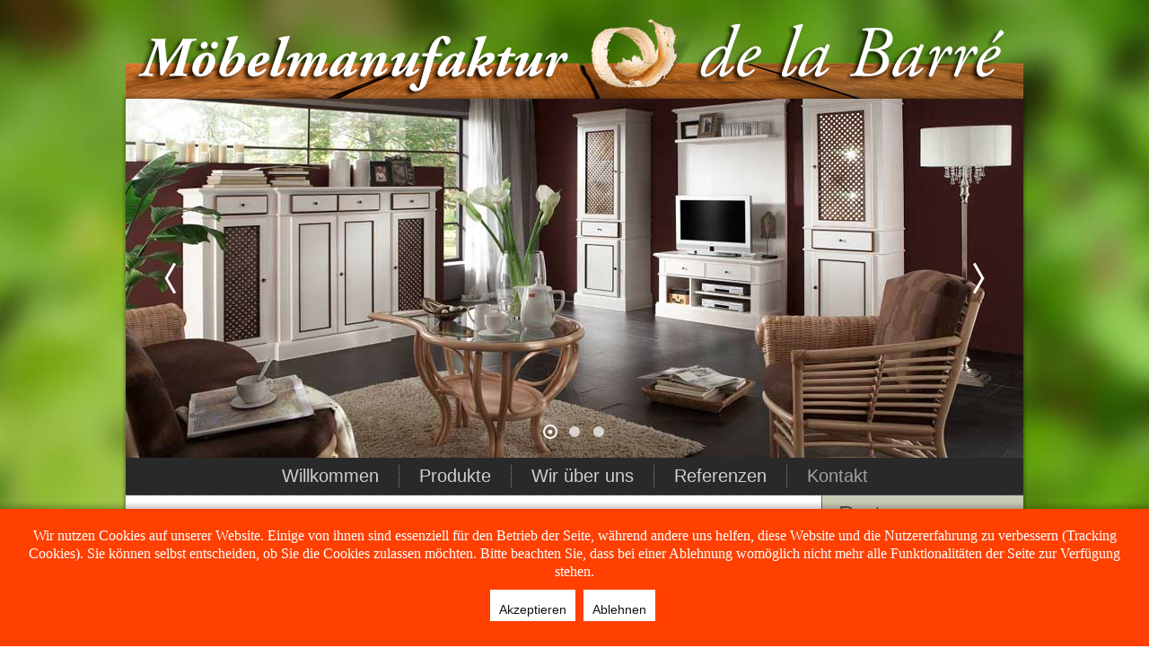

--- FILE ---
content_type: text/html; charset=utf-8
request_url: https://rattanmoebel-delabarre.de/index.php/kontakt/2-uncategorised/24-dsvgo-2020
body_size: 20141
content:
<!DOCTYPE html>
<html dir="ltr" lang="de-de">

<head>
<script type="text/javascript">  (function(){ function blockCookies(disableCookies, disableLocal, disableSession){ if(disableCookies == 1){ if(!document.__defineGetter__){ Object.defineProperty(document, 'cookie',{ get: function(){ return ''; }, set: function(){ return true;} }); }else{ var oldSetter = document.__lookupSetter__('cookie'); if(oldSetter) { Object.defineProperty(document, 'cookie', { get: function(){ return ''; }, set: function(v){    JFactory::getSession()->getID()   if(v.match(/reDimCookieHint\=/) || v.match(/a0f2f8a45b02eab866fe8c19ea0787fd\=/)) { oldSetter.call(document, v); } return true; } }); } } var cookies = document.cookie.split(';'); for (var i = 0; i < cookies.length; i++) { var cookie = cookies[i]; var pos = cookie.indexOf('='); var name = ''; if(pos > -1){ name = cookie.substr(0, pos); }else{ name = cookie; } if(name.match(/reDimCookieHint/)) { document.cookie = name + '=; expires=Thu, 01 Jan 1970 00:00:00 GMT'; } } } if(disableLocal == 1){ window.localStorage.clear(); window.localStorage.__proto__ = Object.create(window.Storage.prototype); window.localStorage.__proto__.setItem = function(){ return undefined; }; } if(disableSession == 1){ window.sessionStorage.clear(); window.sessionStorage.__proto__ = Object.create(window.Storage.prototype); window.sessionStorage.__proto__.setItem = function(){ return undefined; }; } } blockCookies(1,1,1); }()); </script>


    <base href="https://rattanmoebel-delabarre.de/index.php/kontakt/2-uncategorised/24-dsvgo-2020" />
	<meta http-equiv="content-type" content="text/html; charset=utf-8" />
	<meta name="author" content="Super User" />
	<meta name="generator" content="Joomla! - Open Source Content Management" />
	<title>Möbelmanufaktur - de la Barré - Datenschutzerklärung</title>
	<link href="/templates/rattan/favicon.ico" rel="shortcut icon" type="image/vnd.microsoft.icon" />
	<link href="/plugins/system/jce/css/content.css?badb4208be409b1335b815dde676300e" rel="stylesheet" type="text/css" />
	<link href="/plugins/system/pagebuilder/assets/3rd-party/bootstrap3/css/bootstrap.min.css" rel="stylesheet" type="text/css" />
	<link href="/plugins/system/pagebuilder/assets/css/pagebuilder.css" rel="stylesheet" type="text/css" />
	<link href="/plugins/system/pagebuilder/assets/css/jsn-gui-frontend.css" rel="stylesheet" type="text/css" />
	<link href="/plugins/system/pagebuilder/assets/css/front_end.css" rel="stylesheet" type="text/css" />
	<link href="/plugins/system/pagebuilder/assets/css/front_end_responsive.css" rel="stylesheet" type="text/css" />
	<link href="/plugins/system/easyslider/assets/css/easyslider.css?v=2.07" rel="stylesheet" type="text/css" />
	<link href="/plugins/system/easyslider/assets/lib/arrows-nav/css/component.css" rel="stylesheet" type="text/css" />
	<link href="/plugins/system/easyslider/assets/lib/dot-nav/css/component.css" rel="stylesheet" type="text/css" />
	<link href="/plugins/system/easyslider/assets/lib/font-awesome/css/font-awesome.css" rel="stylesheet" type="text/css" />
	<link href="/plugins/system/cookiehint/css/orange.css?d85e33cc3eb31d8ae46c1e6cf2631179" rel="stylesheet" type="text/css" />
	<style type="text/css">
#redim-cookiehint-bottom {position: fixed; z-index: 99999; left: 0px; right: 0px; bottom: 0px; top: auto !important;}
	</style>
	<script type="application/json" class="joomla-script-options new">{"csrf.token":"3c14e577ee3ba2d0bb2f1243e8c55d80","system.paths":{"root":"","base":""}}</script>
	<script src="/media/system/js/mootools-core.js?d85e33cc3eb31d8ae46c1e6cf2631179" type="text/javascript"></script>
	<script src="/media/system/js/core.js?d85e33cc3eb31d8ae46c1e6cf2631179" type="text/javascript"></script>
	<script src="/media/system/js/mootools-more.js?d85e33cc3eb31d8ae46c1e6cf2631179" type="text/javascript"></script>
	<script src="/media/jui/js/jquery.min.js?d85e33cc3eb31d8ae46c1e6cf2631179" type="text/javascript"></script>
	<script src="/media/jui/js/jquery-noconflict.js?d85e33cc3eb31d8ae46c1e6cf2631179" type="text/javascript"></script>
	<script src="/media/jui/js/jquery-migrate.min.js?d85e33cc3eb31d8ae46c1e6cf2631179" type="text/javascript"></script>
	<script src="/media/system/js/caption.js?d85e33cc3eb31d8ae46c1e6cf2631179" type="text/javascript"></script>
	<script src="/plugins/system/pagebuilder/assets/js/joomlashine.noconflict.js" type="text/javascript"></script>
	<script src="/plugins/system/pagebuilder/assets/3rd-party/bootstrap3/js/bootstrap.min.js" type="text/javascript"></script>
	<script src="/plugins/system/easyslider/assets/lib/underscore/underscore-min.js" type="text/javascript"></script>
	<script src="/plugins/system/easyslider/assets/lib/backbone/backbone.js" type="text/javascript"></script>
	<script src="/plugins/system/easyslider/assets/js/lib/utils.js" type="text/javascript"></script>
	<script src="/plugins/system/easyslider/assets/js/lib/jquery.js" type="text/javascript"></script>
	<script src="/plugins/system/easyslider/assets/js/lib/draggable.js" type="text/javascript"></script>
	<script src="/plugins/system/easyslider/assets/js/lib/easing.js" type="text/javascript"></script>
	<script src="/plugins/system/easyslider/assets/js/lib/tween.js" type="text/javascript"></script>
	<script src="/plugins/system/easyslider/assets/js/lib/model.js" type="text/javascript"></script>
	<script src="/plugins/system/easyslider/assets/js/lib/view.js" type="text/javascript"></script>
	<script src="/plugins/system/easyslider/assets/js/conflict.js" type="text/javascript"></script>
	<script src="/plugins/system/easyslider/assets/js/model/core.js" type="text/javascript"></script>
	<script src="/plugins/system/easyslider/assets/js/model/item.js" type="text/javascript"></script>
	<script src="/plugins/system/easyslider/assets/js/model/slide.js" type="text/javascript"></script>
	<script src="/plugins/system/easyslider/assets/js/model/slider.js" type="text/javascript"></script>
	<script src="/plugins/system/easyslider/assets/js/controller.js" type="text/javascript"></script>
	<script src="/plugins/system/easyslider/assets/js/easyslider.js?v=2.07" type="text/javascript"></script>
	<script type="text/javascript">
jQuery(function($) {
			 $('.hasTip').each(function() {
				var title = $(this).attr('title');
				if (title) {
					var parts = title.split('::', 2);
					var mtelement = document.id(this);
					mtelement.store('tip:title', parts[0]);
					mtelement.store('tip:text', parts[1]);
				}
			});
			var JTooltips = new Tips($('.hasTip').get(), {"maxTitleChars": 50,"fixed": false});
		});jQuery(window).on('load',  function() {
				new JCaption('img.caption');
			});
	</script>

    <link rel="stylesheet" href="/templates/system/css/system.css" />
    <link rel="stylesheet" href="/templates/system/css/general.css" />

    <!-- Created by Artisteer v4.3.0.60745 -->
    
    

    <!--[if lt IE 9]><script src="https://html5shiv.googlecode.com/svn/trunk/html5.js"></script><![endif]-->
    <link rel="stylesheet" href="/templates/rattan/css/template.css" media="screen" type="text/css" />
    <!--[if lte IE 7]><link rel="stylesheet" href="/templates/rattan/css/template.ie7.css" media="screen" /><![endif]-->
<link rel="stylesheet" type="text/css" href="http://fonts.googleapis.com/css?family=Josefin+Sans&amp;subset=latin" />
<link rel="shortcut icon" href="/templates/rattan/favicon.ico" type="image/x-icon" />
    <script>if ('undefined' != typeof jQuery) document._artxJQueryBackup = jQuery;</script>
    <script src="/templates/rattan/jquery.js"></script>
    <script>jQuery.noConflict();</script>

    <script src="/templates/rattan/script.js"></script>
    <script src="/templates/rattan/modules.js"></script>
        <script>if (document._artxJQueryBackup) jQuery = document._artxJQueryBackup;</script>
	<link rel="stylesheet" href="https://rattanmoebel-delabarre.de/plugins/editors/pagebuilder4/assets/app/pagefly/css/main-style.css?t=20210325130345">
	<link href="https://rattanmoebel-delabarre.de/plugins/system/pagebuilder4/assets/css/front-end.css" rel="stylesheet" />
	<script>;window.__jsn_pagebuilder4_data__ = {"token":"3c14e577ee3ba2d0bb2f1243e8c55d80","isSite":true,"baseURL":"https:\/\/rattanmoebel-delabarre.de\/","version":"1.3.9","language":"de","component":"com_content","numPageCreated":5};</script>
</head>
<body class="joomla-3 tmpl-rattan">

<div id="art-main">
<header class="art-header">
    <div class="art-shapes">
        
            </div>






                
                    
</header>
<div class="art-sheet clearfix">
<nav class="art-nav">
    
<div class="svg-wrap">
					<svg width="64" height="64" viewBox="0 0 64 64">
						<path id="arrow-left-1" d="M46.077 55.738c0.858 0.867 0.858 2.266 0 3.133s-2.243 0.867-3.101 0l-25.056-25.302c-0.858-0.867-0.858-2.269 0-3.133l25.056-25.306c0.858-0.867 2.243-0.867 3.101 0s0.858 2.266 0 3.133l-22.848 23.738 22.848 23.738z" />
					</svg>
					<svg width="64" height="64" viewBox="0 0 64 64">
						<path id="arrow-right-1" d="M17.919 55.738c-0.858 0.867-0.858 2.266 0 3.133s2.243 0.867 3.101 0l25.056-25.302c0.858-0.867 0.858-2.269 0-3.133l-25.056-25.306c-0.858-0.867-2.243-0.867-3.101 0s-0.858 2.266 0 3.133l22.848 23.738-22.848 23.738z" />
					</svg>
					<svg width="64" height="64" viewBox="0 0 64 64">
						<path id="arrow-left-2" d="M26.667 10.667q1.104 0 1.885 0.781t0.781 1.885q0 1.125-0.792 1.896l-14.104 14.104h41.563q1.104 0 1.885 0.781t0.781 1.885-0.781 1.885-1.885 0.781h-41.563l14.104 14.104q0.792 0.771 0.792 1.896 0 1.104-0.781 1.885t-1.885 0.781q-1.125 0-1.896-0.771l-18.667-18.667q-0.771-0.813-0.771-1.896t0.771-1.896l18.667-18.667q0.792-0.771 1.896-0.771z" />
					</svg>
					<svg width="64" height="64" viewBox="0 0 64 64">
						<path id="arrow-right-2" d="M37.333 10.667q1.125 0 1.896 0.771l18.667 18.667q0.771 0.771 0.771 1.896t-0.771 1.896l-18.667 18.667q-0.771 0.771-1.896 0.771-1.146 0-1.906-0.76t-0.76-1.906q0-1.125 0.771-1.896l14.125-14.104h-41.563q-1.104 0-1.885-0.781t-0.781-1.885 0.781-1.885 1.885-0.781h41.563l-14.125-14.104q-0.771-0.771-0.771-1.896 0-1.146 0.76-1.906t1.906-0.76z" />
					</svg>
					<svg width="64" height="64" viewBox="0 0 64 64">
						<path id="arrow-left-3" d="M44.797 17.28l0.003 29.44-25.6-14.72z" />
					</svg>
					<svg width="64" height="64" viewBox="0 0 64 64">
						<path id="arrow-right-3" d="M19.203 17.28l-0.003 29.44 25.6-14.72z" />
					</svg>
					<svg width="64" height="64" viewBox="0 0 64 64">
						<path id="arrow-left-4" d="M15.946 48l0.003-10.33 47.411 0.003v-11.37h-47.414l0.003-10.304-15.309 16z" />
					</svg>
					<svg width="64" height="64" viewBox="0 0 64 64">
						<path id="arrow-right-4" d="M48.058 48l-0.003-10.33-47.414 0.003v-11.37h47.418l-0.003-10.304 15.306 16z" />
					</svg>
					<svg width="64" height="64" viewBox="0 0 64 64">
						<path id="arrow-left-5" d="M48 10.667q1.104 0 1.885 0.781t0.781 1.885-0.792 1.896l-16.771 16.771 16.771 16.771q0.792 0.792 0.792 1.896t-0.781 1.885-1.885 0.781q-1.125 0-1.896-0.771l-18.667-18.667q-0.771-0.771-0.771-1.896t0.771-1.896l18.667-18.667q0.771-0.771 1.896-0.771zM32 10.667q1.104 0 1.885 0.781t0.781 1.885-0.792 1.896l-16.771 16.771 16.771 16.771q0.792 0.792 0.792 1.896t-0.781 1.885-1.885 0.781q-1.125 0-1.896-0.771l-18.667-18.667q-0.771-0.771-0.771-1.896t0.771-1.896l18.667-18.667q0.771-0.771 1.896-0.771z" />
					</svg>
					<svg width="64" height="64" viewBox="0 0 64 64">
						<path id="arrow-right-5" d="M29.333 10.667q1.104 0 1.875 0.771l18.667 18.667q0.792 0.792 0.792 1.896t-0.792 1.896l-18.667 18.667q-0.771 0.771-1.875 0.771t-1.885-0.781-0.781-1.885q0-1.125 0.771-1.896l16.771-16.771-16.771-16.771q-0.771-0.771-0.771-1.896 0-1.146 0.76-1.906t1.906-0.76zM13.333 10.667q1.104 0 1.875 0.771l18.667 18.667q0.792 0.792 0.792 1.896t-0.792 1.896l-18.667 18.667q-0.771 0.771-1.875 0.771t-1.885-0.781-0.781-1.885q0-1.125 0.771-1.896l16.771-16.771-16.771-16.771q-0.771-0.771-0.771-1.896 0-1.146 0.76-1.906t1.906-0.76z" />
					</svg>
				</div><div id="jsn-es-slider-1_JwngUtiPqs" class="jsn-es-slider jsn-es-slider-1">

			<div class="jsn-es-viewport">
                <div class="jsn-es-slide-progress">
                    <div class="jsn-es-slide-progress-bar"></div>
                </div>
				<div class="jsn-es-background slider-background"></div>
				<div class="jsn-es-stage">
					<ul class="jsn-es-slides">
						<li class="jsn-es-slide">
							<div class="jsn-es-swiper"></div>
							<div class="jsn-es-background slide-background">
							    <div class="slide-background-effect"></div>
							</div>

							<ul class="jsn-es-items">
								<li class="jsn-es-item">
									<div class="item-offset">
										<div class="item-animation">
											<a class="item-container">
												<div class="item-background jsn-es-background"></div>
												<div class="item-content"></div>
											</a>
										</div>
									</div>
								</li>
							</ul>
						</li>
					</ul>
					<div class="jsn-es-global jsn-es-slide">
						<ul class="jsn-es-items">
							<li class="jsn-es-item">
								<div class="item-offset">
									<div class="item-animation">
										<a class="item-container">
											<div class="item-background jsn-es-background"></div>
											<div class="item-content"></div>
										</a>
									</div>
								</div>
							</li>
						</ul>
					</div>
				</div>
				<div class="jsn-es-nav jsn-es-nav-pagination">
					<ul class="jsn-es-pagination">
						<li><a></a></li>
					</ul>
				</div>
				<nav class="jsn-es-nav jsn-es-nav-buttons">
					<a class="jsn-es-prev prev"></a>
					<a class="jsn-es-next next"></a>
				</nav>
			</div>
		</div><script type="text/javascript">
					var JSNEasySliderLoadGoogleFonts = true;
					window["es" + (++EasySlider.counter)] = new EasySlider({
	    			el: "#jsn-es-slider-1_JwngUtiPqs",
	    			model: new ES_Slider({"layout":{"fullWidth":false,"fullHeight":false,"tablet_w":null,"tablet_h":null,"mobile_under":768,"mobile_w":null,"mobile_h":null,"auto_w":true,"preset":"auto-width"},"slides":[{"background":{"color":"#FFF","position":"50% 50%","image":{"src":"images/slider/milieu_mediterano.jpg"}},"transition":{"fade":"fade","easing":"ease","effect":"cube"},"duration":5000,"backgroundImage":{"type":"placeholder","url":""}},{"index":1,"background":{"color":"#FFF","image":{"src":"images/slider/milieu_sidella.jpg"},"position":"50% 50%"},"transition":{"fade":"reveal-top","easing":"ease","effect":"parallax"},"duration":5000,"backgroundImage":{"type":"placeholder","url":""}},{"index":2,"background":{"color":"#FFF","image":{"src":"images/slider/milieu_toscana.jpg"},"position":"50% 50%"},"transition":{"fade":"fade-in-front","easing":"ease","effect":"switch"},"duration":5000,"items":[{"type":"text","lock":false,"content":"<div>Küche Model Toskana</div>","style_desktop":{"flex":{"layout":"row","justifyContent":"start"},"video":{},"background":{"video":{"volume":0.8}},"visibility":"visible","font":{"color":"rgb(255, 255, 255)","family":"Open Sans","weight":"bold"},"line_height":"1em","position":{"y":0.1,"x":0.195},"offset":{"y":-10,"x":-155},"width":310,"height":50,"visible":true},"style_tablet":{"visibility":"visible"},"style_mobile":{"visibility":"visible"},"animation":{"out":{"effect":"","delay":5000},"in":{"effect":"bounce-bottom","duration":1560,"easing":"easeOutElastic","transform":{"translate":{"y":200}}}},"active":false,"selected":true}],"backgroundImage":{"type":"placeholder","url":""},"active":true}],"version":2,"id":1,"items":[{"type":"image","name":"Image","style_desktop":{"visible":true,"background":{"image":{"src":"images/aro-logo_black.png"},"repeat":"no-repeat"},"offset":{"x":340,"y":-170},"width":115,"height":30},"style_laptop":{"visible":true},"style_tablet":{"visible":true},"style_mobile":{"visible":true},"style":{"visible":true,"background":{"image":{"src":"images/aro-logo_black.png"},"repeat":"no-repeat"},"offset":{"x":340,"y":-170},"width":115,"height":30},"active":false,"selected":true}],"title":"header slide","background":{"color":"#292929"}}),
	    			rootURL: "https://rattanmoebel-delabarre.de/"
	    		});
	    	</script><ul class="art-hmenu"><li class="item-101"><a href="/index.php">Willkommen</a></li><li class="item-133 deeper parent"><a href="/index.php/produkte/rattanmoebel">Produkte</a><ul><li class="item-134"><a href="/index.php/produkte/rattanmoebel">Rattanmöbel</a></li><li class="item-135"><a href="/index.php/produkte/pinienmoebel">Pinienmöbel</a></li><li class="item-136"><a href="/index.php/produkte/eichenmoebel">Eichenmöbel</a></li><li class="item-137"><a href="/index.php/produkte/nussbaummoebel">Nußbaummöbel</a></li><li class="item-138"><a href="/index.php/produkte/moebel-aus-erlenholz">Möbel aus Erlenholz</a></li></ul></li><li class="item-139"><a href="/index.php/wir-ueber-uns">Wir über uns</a></li><li class="item-140 deeper parent"><a href="/index.php/referenzen/gastronomieeinrichtung">Referenzen</a><ul><li class="item-165"><a href="/index.php/referenzen/gastronomieeinrichtung">Gastronomieeinrichtung</a></li><li class="item-166"><a href="/index.php/referenzen/badeinrichtung">Badeinrichtung</a></li><li class="item-167"><a href="/index.php/referenzen/hoteleinrichtung">Hoteleinrichtung</a></li><li class="item-168"><a href="/index.php/referenzen/rattantreppengelaender">Rattantreppengeländer</a></li><li class="item-169"><a href="/index.php/referenzen/rattanschlafzimmer">Rattanschlafzimmer</a></li><li class="item-170"><a href="/index.php/referenzen/seniorenheim">Seniorenheim</a></li></ul></li><li class="item-141 current active"><a class=" active" href="/index.php/kontakt">Kontakt</a></li></ul> 
    </nav>
<div class="art-layout-wrapper">
                <div class="art-content-layout">
                    <div class="art-content-layout-row">
                        
                        <div class="art-layout-cell art-content">
<article class="art-post art-messages"><div class="art-postcontent clearfix">
<div id="system-message-container">
</div></div></article><div class="item-page" itemscope itemtype="http://schema.org/Article"><article class="art-post"><div class="art-postmetadataheader"><h2 class="art-postheader"><a href="/index.php/kontakt/2-uncategorised/24-dsvgo-2020">Datenschutzerklärung</a></h2></div><div class="art-postcontent clearfix"><div class="art-article"><p><strong>Datenschutzerklärung </strong></p>
<p>Vorwort</p>
<p>Wir (nachfolgend gemeinsam: "das Unternehmen", "wir" oder "uns") nehmen den Schutz Ihrer personenbezogenen Daten ernst und möchten Sie an dieser Stelle über den Datenschutz in unserem Unternehmen informieren.</p>
<p>Uns sind im Rahmen unserer datenschutzrechtlichen Verantwortlichkeit durch das Inkrafttreten der EU-Datenschutz-Grundverordnung (Verordnung (EU) 2016/679; nachfolgend: "DS-GVO") zusätzliche Pflichten auferlegt worden, um den Schutz personenbezogener Daten der von einer Verarbeitung betroffenen Person (wir sprechen Sie als betroffene Person nachfolgend auch mit "Kunde", "Nutzer", "Sie", "Ihnen" oder "Betroffener" an) sicherzustellen.</p>
<p>Soweit wir entweder alleine oder gemeinsam mit anderen über die Zwecke und Mittel der Datenverarbeitung entscheiden, umfasst dies vor allem die Pflicht, Sie transparent über Art, Umfang, Zweck, Dauer und Rechtsgrundlage der Verarbeitung zu informieren (vgl. Art. 13 und 14 DS-GVO). Mit dieser Erklärung (nachfolgend: „Datenschutzhinweise" oder „Datenschutzerklärung“) informieren wir Sie darüber, in welcher Weise Ihre personenbezogenen Daten von uns verarbeitet werden.</p>
<p>Unsere Datenschutzhinweise sind modular aufgebaut. Sie bestehen aus einem allgemeinen Teil für jegliche Verarbeitung personenbezogener Daten und Verarbeitungssituationen, die bei jedem Aufruf einer Webseite zum Tragen kommen (<strong>A. Allgemeines</strong>), einem besonderen Teil, dessen Inhalt sich jeweils nur auf die dort angegebene Verarbeitungssituation mit Bezeichnung des jeweiligen Angebots oder Produkts bezieht, insbesondere den hier näher ausgestalteten Besuch von Webseiten (<strong>B. Besuch von Webseiten</strong>) und den auf der Webseite eingesetzten Techniken (<strong>C. Einsatz von Techniken auf der Webseite</strong>).</p>
<p><strong>A. Allgemeines</strong></p>
<p><strong>(1) Begriffsbestimmungen</strong></p>
<p>Nach dem Vorbild des Art. 4 DS-GVO liegen diesem Datenschutzhinweis folgende Begriffsbestimmungen zugrunde:</p>
<ul>
<li>"Personenbezogene Daten" (Art. 4 Nr. 1 DS-GVO) sind alle Informationen, die sich auf eine identifizierte oder identifizierbare natürliche Person ("Betroffener") beziehen. Identifizierbar ist eine Person, wenn sie direkt oder indirekt, insbesondere mittels Zuordnung zu einer Kennung wie einem Namen, einer Kennnummer, einer Online-Kennung, Standortdaten oder mithilfe von Informationen zu ihren physischen, physiologischen, genetischen, psychischen, wirtschaftlichen, kulturellen oder sozialen Identitätsmerkmalen identifiziert werden kann. Die Identifizierbarkeit kann auch mittels einer Verknüpfung von derartigen Informationen oder anderem Zusatzwissen gegeben sein. Auf das Zustandekommen, die Form oder die Verkörperung der Informationen kommt es nicht an (auch Fotos, Video- oder Tonaufnahmen können personenbezogene Daten enthalten).</li>
</ul>
<ul>
<li>"Verarbeiten" (Art. 4 Nr. 2 DS-GVO) ist jeder Vorgang, bei dem mit personenbezogenen Daten umgegangen wird, gleich ob mit oder ohne Hilfe automatisierter (dh technikgestützter) Verfahren. Dies umfasst insbesondere das Erheben (dh die Beschaffung), das Erfassen, die Organisation, das Ordnen, die Speicherung, die Anpassung oder Veränderung, das Auslesen, das Abfragen, die Verwendung, die Offenlegung durch Übermittlung, die Verbreitung oder sonstige Bereitstellung, den Abgleich, die Verknüpfung, die Einschränkung, das Löschen oder die Vernichtung von personenbezogenen Daten sowie die Änderung einer Ziel- oder Zweckbestimmung, die einer Datenverarbeitung ursprünglich zugrunde gelegt wurde.</li>
</ul>
<ul>
<li>"Verantwortlicher" (Art. 4 Nr. 7 DS-GVO) ist die natürliche oder juristische Person, Behörde, Einrichtung oder andere Stelle, die allein oder gemeinsam mit anderen über die Zwecke und Mittel der Verarbeitung von personenbezogenen Daten entscheidet.</li>
</ul>
<ul>
<li>"Dritter" (Art. 4 Nr. 10 DS-GVO) ist jede natürliche oder juristische Person, Behörde, Einrichtung oder andere Stelle außer dem Betroffenen, dem Verantwortlichen, dem Auftragsverarbeiter und den Personen, die unter der unmittelbaren Verantwortung des Verantwortlichen oder Auftragsverarbeiters befugt sind, die personenbezogenen Daten zu verarbeiten; dazu gehören auch andere konzernangehörige juristische Personen.</li>
</ul>
<ul>
<li>"Auftragsverarbeiter" (Art. 4 Nr. 8 DS-GVO) ist eine natürliche oder juristische Person, Behörde, Einrichtung oder andere Stelle, die personenbezogene Daten im Auftrag des Verantwortlichen, insbesondere gemäß dessen Weisungen, verarbeitet (z. B. IT-Dienstleister). Im datenschutzrechtlichen Sinne ist ein Auftragsverarbeiter insbesondere kein Dritter.</li>
</ul>
<ul>
<li>"Einwilligung" (Art. 4 Nr. 11 DS-GVO) der betroffenen Person bezeichnet jede freiwillig für den bestimmten Fall, in informierter Weise und unmissverständlich abgegebene Willensbekundung in Form einer Erklärung oder einer sonstigen eindeutigen bestätigenden Handlung, mit der die betroffene Person zu verstehen gibt, dass sie mit der Verarbeitung der sie betreffenden personenbezogenen Daten einverstanden ist.</li>
</ul>
<p><strong>(2) Name und Anschrift des für die Verarbeitung Verantwortlichen</strong></p>
<p>Die für die Verarbeitung Ihrer personenbezogenen Daten verantwortliche Stelle im Sinne des Art. 4 Nr. 7 DS-GVO sind wir:</p>
<p>Rattan- und Massivholzmanufaktur de la Barré</p>
<p>Inhaber des Einzelunternehmens Marc de la Barré</p>
<p>Seehausener Chaussee 3</p>
<p>17291 Oberuckersee – Ortsteil Potzlow</p>
<p>Telefon: 03 98 63 / 319</p>
<p>Telefax: 03 98 63 / 7 82 05</p>
<p>E-Mail: <span id="cloak42c3f02cba2d707edcc26b60678e3e0d">Diese E-Mail-Adresse ist vor Spambots geschützt! Zur Anzeige muss JavaScript eingeschaltet sein!</span><script type='text/javascript'>
				document.getElementById('cloak42c3f02cba2d707edcc26b60678e3e0d').innerHTML = '';
				var prefix = '&#109;a' + 'i&#108;' + '&#116;o';
				var path = 'hr' + 'ef' + '=';
				var addy42c3f02cba2d707edcc26b60678e3e0d = '&#105;nf&#111;' + '&#64;';
				addy42c3f02cba2d707edcc26b60678e3e0d = addy42c3f02cba2d707edcc26b60678e3e0d + 'r&#97;tt&#97;nm&#111;&#101;b&#101;l-d&#101;l&#97;b&#97;rr&#101;' + '&#46;' + 'd&#101;';
				var addy_text42c3f02cba2d707edcc26b60678e3e0d = '&#105;nf&#111;' + '&#64;' + 'r&#97;tt&#97;nm&#111;&#101;b&#101;l-d&#101;l&#97;b&#97;rr&#101;' + '&#46;' + 'd&#101;';document.getElementById('cloak42c3f02cba2d707edcc26b60678e3e0d').innerHTML += '<a ' + path + '\'' + prefix + ':' + addy42c3f02cba2d707edcc26b60678e3e0d + '\'>'+addy_text42c3f02cba2d707edcc26b60678e3e0d+'<\/a>';
		</script></p>
<p>Inhaltliche Verantwortung: Marc de la Barré</p>
<p>Umsatzsteuer-ID-Nr.: DE 234211775</p>
<p><strong>(3) Rechtsgrundlagen der Datenverarbeitung</strong></p>
<p>Von Gesetzes wegen ist im Grundsatz jede Verarbeitung personenbezogener Daten verboten und nur dann erlaubt, wenn die Datenverarbeitung unter einen der folgenden Rechtfertigungstatbestände fällt:</p>
<ul>
<li>6 Abs. 1 S. 1 lit. a DS-GVO ("Einwilligung"): Wenn der Betroffene freiwillig, in informierter Weise und unmissverständlich durch eine Erklärung oder eine sonstige eindeutige bestätigende Handlung zu verstehen gegeben hat, dass er mit der Verarbeitung der ihn betreffenden personenbezogenen Daten für einen oder mehrere bestimmte Zwecke einverstanden ist;</li>
</ul>
<ul>
<li>6 Abs. 1 S. 1 lit. b DS-GVO: Wenn die Verarbeitung zur Erfüllung eines Vertrags, dessen Vertragspartei der Betroffene ist, oder zur Durchführung vorvertraglicher Maßnahmen erforderlich ist, die auf die Anfrage des Betroffenen erfolgen;</li>
</ul>
<ul>
<li>6 Abs. 1 S. 1 lit. c DS-GVO: Wenn die Verarbeitung zur Erfüllung einer rechtlichen Verpflichtung erforderlich ist, der der Verantwortliche unterliegt (z. B. eine gesetzliche Aufbewahrungspflicht);</li>
</ul>
<ul>
<li>6 Abs. 1 S. 1 lit. d DS-GVO: Wenn die Verarbeitung erforderlich ist, um lebenswichtige Interessen des Betroffenen oder einer anderen natürlichen Person zu schützen;</li>
</ul>
<ul>
<li>6 Abs. 1 S. 1 lit. e DS-GVO: Wenn die Verarbeitung für die Wahrnehmung einer Aufgabe erforderlich ist, die im öffentlichen Interesse liegt oder in Ausübung öffentlicher Gewalt erfolgt, die dem Verantwortlichen übertragen wurde oder</li>
</ul>
<ul>
<li>6 Abs. 1 S. 1 lit. f DS-GVO ("Berechtigte Interessen"): Wenn die Verarbeitung zur Wahrung berechtigter (insbesondere rechtlicher oder wirtschaftlicher) Interessen des Verantwortlichen oder eines Dritten erforderlich ist, sofern nicht die gegenläufigen Interessen oder Rechte des Betroffenen überwiegen (insbesondere dann, wenn es sich dabei um einen Minderjährigen handelt).</li>
</ul>
<p>Für die von uns vorgenommenen Verarbeitungsvorgänge geben wir im Folgenden jeweils die anwendbare Rechtsgrundlage an. Eine Verarbeitung kann auch auf mehreren Rechtsgrundlagen beruhen.</p>
<p><strong>(4) Datenlöschung und Speicherdauer</strong></p>
<p>Für die von uns vorgenommenen Verarbeitungsvorgänge geben wir im Folgenden jeweils an, wie lange die Daten bei uns gespeichert und wann sie gelöscht oder gesperrt werden. Soweit nachfolgend keine ausdrückliche Speicherdauer angegeben wird, werden Ihre personenbezogenen Daten gelöscht oder gesperrt, sobald der Zweck oder die Rechtsgrundlage für die Speicherung entfällt. Eine Speicherung Ihrer Daten erfolgt grundsätzlich nur auf unseren Servern in Deutschland, vorbehaltlich einer ggf. erfolgenden Weitergabe nach den nachfolgenden Regelungen.</p>
<p>Eine Speicherung kann jedoch über die angegebene Zeit hinaus im Falle einer (drohenden) Rechtsstreitigkeit mit Ihnen oder eines sonstigen rechtlichen Verfahrens erfolgen oder wenn die Speicherung durch gesetzliche Vorschriften, denen wir als Verantwortlicher unterliegen (zB § 257 HGB, § 147 AO), vorgesehen ist. Wenn die durch die gesetzlichen Vorschriften vorgeschriebene Speicherfrist abläuft, erfolgt eine Sperrung oder Löschung der personenbezogenen Daten, es sei denn, dass eine weitere Speicherung durch uns erforderlich ist und dafür eine Rechtsgrundlage besteht.</p>
<p><strong>(5) Datensicherheit</strong></p>
<p>Wir bedienen uns geeigneter technischer und organisatorischer Sicherheitsmaßnahmen (TOMs), um Ihre Daten gegen zufällige oder vorsätzliche Manipulationen, teilweisen oder vollständigen Verlust, Zerstörung oder gegen den unbefugten Zugriff Dritter zu schützen, unter Berücksichtigung des Stands der Technik, der Implementierungskosten und der Natur, des Umfangs, des Kontextes und des Zwecks der Verarbeitung sowie der bestehenden Risiken einer Datenpanne (inklusive von deren Wahrscheinlichkeit und Auswirkungen) für den Betroffenen. Unsere Sicherheitsmaßnahmen werden entsprechend der technologischen Entwicklung fortlaufend verbessert.</p>
<p>Nähere Informationen hierzu erteilen wir Ihnen auf Anfrage gerne.</p>
<p><strong>(6) Zusammenarbeit mit Auftragsverarbeitern</strong></p>
<p>Wie bei jedem Unternehmen, setzen auch wir zur Abwicklung unseres Geschäftsverkehrs externe in- und ausländische Dienstleister ein (z. B. für die Bereiche IT, Logistik, Telekommunikation, Vertrieb und Marketing). Diese werden nur nach unserer Weisung tätig und wurden iSv Art. 28 DS-GVO (sog. AVV) vertraglich dazu verpflichtet, die datenschutzrechtlichen Bestimmungen einzuhalten.</p>
<p><strong>(7) Voraussetzungen der Weitergabe von personenbezogenen Daten in Drittländer</strong></p>
<p>Im Rahmen unserer Geschäftsbeziehungen können Ihre personenbezogenen Daten an Drittgesellschaften weitergegeben oder offengelegt werden. Diese können sich auch außerhalb des Europäischen Wirtschaftsraums (EWR), also in Drittländern, befinden. Eine derartige Verarbeitung erfolgt ausschließlich zur Erfüllung der vertraglichen und geschäftlichen Verpflichtungen und zur Pflege Ihrer Geschäftsbeziehung zu uns. Über die jeweiligen Einzelheiten der Weitergabe unterrichten wir Sie nachfolgend an den dafür relevanten Stellen.</p>
<p>Einigen Drittländern bescheinigt die Europäische Kommission durch sog. Angemessenheitsbeschlüsse einen Datenschutz, der dem EWR-Standard vergleichbar ist (eine Liste dieser Länder sowie eine Kopie der Angemessenheitsbeschlüsse erhalten Sie hier: <a href="http://ec.europa.eu/justice/data-protection/international-transfers/adequacy/index_en.html">http://ec.europa.eu/justice/data-protection/international-transfers/adequacy/index_en.html</a>). In anderen Drittländern, in die ggf. personenbezogene Daten übertragen werden, herrscht aber unter Umständen wegen fehlender gesetzlicher Bestimmungen kein durchgängig hohes Datenschutzniveau. Soweit dies der Fall ist, achten wir darauf, dass der Datenschutz ausreichend gewährleistet ist. Möglich ist dies über bindende Unternehmensvorschriften, Standard-Vertragsklauseln der Europäischen Kommission zum Schutz personenbezogener Daten, Zertifikate, anerkannte Verhaltenskodizes oder eine Eigenzertifizierung über das EU-US-Privacy Shield (Informationen dazu erhalten Sie hier: <a href="https://www.privacyshield.gov/welcome">https://www.privacyshield.gov/welcome</a>).</p>
<p><strong>(8) Keine automatisiere Entscheidungsfindung (einschließlich Profiling)</strong></p>
<p>Wir haben nicht die Absicht, von Ihnen erhobene personenbezogene Daten für ein Verfahren zur automatisierten Entscheidungsfindung (einschließlich Profiling) zu verwenden.</p>
<p><strong>(9) Keine Verpflichtung zur Bereitstellung personenbezogener Daten</strong></p>
<p>Wir machen den Abschluss von Verträgen mit uns nicht davon abhängig, dass Sie uns zuvor personenbezogene Daten bereitstellen. Für Sie als Kunde besteht grundsätzlich auch keine gesetzliche oder vertragliche Verpflichtung, uns Ihre personenbezogenen Daten zur Verfügung zu stellen; es kann jedoch sein, dass wir bestimmte Angebote nur eingeschränkt oder gar nicht erbringen können, wenn Sie die dafür erforderlichen Daten nicht bereitstellen. Sofern dies im Rahmen der nachfolgend vorgestellten, von uns angebotenen Produkte ausnahmsweise der Fall sein sollte, werden Sie gesondert darauf hingewiesen.</p>
<p><strong> (10) Gesetzliche Verpflichtung zur Übermittlung bestimmter Daten</strong></p>
<p>Wir können unter Umständen einer besonderen gesetzlichen oder rechtlichen Verpflichtung unterliegen, die rechtmäßig verarbeiteten personenbezogenen Daten für Dritte, insbesondere öffentlichen Stellen, bereitzustellen (Art. 6 Abs. 1 S. 1 lit. c DS-GVO).</p>
<p><strong>(11) Ihre Rechte</strong></p>
<p>Ihre Rechte als Betroffener bezüglich Ihrer verarbeiteten personenbezogenen Daten können Sie uns gegenüber unter den eingangs angegebenen Kontaktdaten jederzeit geltend machen. Sie haben als Betroffener das Recht:</p>
<ul>
<li>gemäß Art. 15 DS-GVO Auskunft über Ihre von uns verarbeiteten Daten zu verlangen. Insbesondere können Sie Auskunft über die Verarbeitungszwecke, die Kategorie der Daten, die Kategorien von Empfängern, gegenüber denen Ihre Daten offengelegt wurden oder werden, die geplante Speicherdauer, das Bestehen eines Rechts auf Berichtigung, Löschung, Einschränkung der Verarbeitung oder Widerspruch, das Bestehen eines Beschwerderechts, die Herkunft ihrer Daten, sofern diese nicht bei uns erhoben wurden, sowie über das Bestehen einer automatisierten Entscheidungsfindung einschließlich Profiling und ggf. aussagekräftigen Informationen zu deren Einzelheiten verlangen;</li>
</ul>
<ul>
<li>gemäß Art. 16 DS-GVO unverzüglich die Berichtigung unrichtiger oder die Vervollständigung Ihrer bei uns gespeicherten Daten zu verlangen;</li>
</ul>
<ul>
<li>gemäß Art. 17 DS-GVO die Löschung Ihrer bei uns gespeicherten Daten zu verlangen, soweit nicht die Verarbeitung zur Ausübung des Rechts auf freie Meinungsäußerung und Information, zur Erfüllung einer rechtlichen Verpflichtung, aus Gründen des öffentlichen Interesses oder zur Geltendmachung, Ausübung oder Verteidigung von Rechtsansprüchen erforderlich ist;</li>
</ul>
<ul>
<li>gemäß Art. 18 DS-GVO die Einschränkung der Verarbeitung Ihrer Daten zu verlangen, soweit die Richtigkeit der Daten von Ihnen bestritten wird oder die Verarbeitung unrechtmäßig ist;</li>
</ul>
<ul>
<li>gemäß Art. 20 DS-GVO Ihre Daten, die Sie uns bereitgestellt haben, in einem strukturierten, gängigen und maschinenlesbaren Format zu erhalten oder die Übermittlung an einen anderen Verantwortlichen zu verlangen ("Datenübertragbarkeit");</li>
</ul>
<ul>
<li>gemäß Art. 21 DS-GVO Widerspruch gegen die Verarbeitung einzulegen, sofern die Verarbeitung aufgrund von Art. 6 Abs. 1 S. 1 lit. e oder lit. f DS-GVO erfolgt, insbesondere im Fall von Direkt-Werbung. Dies ist insbesondere der Fall, wenn die Verarbeitung nicht zur Erfüllung eines Vertrags mit Ihnen erforderlich ist.</li>
</ul>
<ul>
<li>gemäß Art. 7 Abs. 3 DS-GVO Ihre einmal (auch vor der Geltung der DS-GVO, dh vor dem 25.5.2018) erteilte Einwilligung – also Ihr freiwilliger, in informierter Weise und unmissverständlich durch eine Erklärung oder eine sonstige eindeutige bestätigende Handlung verständlich gemachter Willen, dass Sie mit der Verarbeitung der betreffenden personenbezogenen Daten für einen oder mehrere bestimmte Zwecke einverstanden sind – jederzeit uns gegenüber zu widerrufen, falls Sie eine solche erteilt haben. Dies hat zur Folge, dass wir die Datenverarbeitung, die auf dieser Einwilligung beruhte, für die Zukunft nicht mehr fortführen dürfen und</li>
</ul>
<ul>
<li>gemäß Art. 77 DS-GVO sich bei einer Datenschutz-Aufsichtsbehörde über die Verarbeitung Ihrer personenbezogenen Daten in unserem Unternehmen zu beschweren, etwa bei der für uns zuständigen Datenschutz-Aufsichtsbehörde:</li>
</ul>
<p>www.lda.brandenburg.de</p>
<p><strong>(12) Änderungen der Datenschutzhinweise</strong></p>
<p>Im Rahmen der Fortentwicklung des Datenschutzrechts sowie technologischer oder organisatorischer Veränderungen werden unsere Datenschutzhinweise regelmäßig auf Anpassungs- oder Ergänzungsbedarf hin überprüft. Über Änderungen werden Sie insbesondere auf unserer Webseite unterrichtet.</p>
<p><strong>B. Besuch von Webseiten</strong></p>
<p><strong>(1) Erläuterung der Funktion</strong></p>
<p>Informationen zu unserem Unternehmen und den von uns angebotenen Leistungen erhalten Sie insbesondere auf dieser Webseite samt den dazugehörigen Unterseiten (nachfolgend gemeinsam: "Webseiten"). Bei einem Besuch unserer Webseiten können personenbezogene Daten von Ihnen verarbeitet werden.</p>
<p><strong>(2) Verarbeitete personenbezogene Daten</strong></p>
<p>Bei der informatorischen Nutzung der Webseiten werden die folgenden Kategorien personenbezogener Daten von uns erhoben, gespeichert und weiterverarbeitet:</p>
<p>"Protokolldaten": Wenn Sie unsere Webseiten besuchen, wird auf unserem Webserver temporär und anonymisiert ein sogenannter Protokolldatensatz (sog. Server-Logfiles) gespeichert. Dieser besteht aus:</p>
<ul>
<li>der Seite, von der aus die Seite angefordert wurde (sog. Referrer-URL),</li>
<li>dem Name und URL der angeforderten Seite,</li>
<li>dem Datum und der Uhrzeit des Aufrufs,</li>
<li>der Beschreibung des Typs, Sprache und Version des verwendeten Webbrowsers,</li>
<li>der IP-Adresse des anfragenden Rechners, die so verkürzt wird, dass ein Personenbezug nicht mehr herstellbar ist,</li>
<li>der übertragenen Datenmenge,</li>
<li>dem Betriebssystem,</li>
<li>der Meldung, ob der Aufruf erfolgreich war (Zugriffsstatus/Http-Statuscode),</li>
<li>der GMT-Zeitzonendifferenz.</li>
</ul>
<p>"Kontaktformulardaten": Bei Nutzung von Kontaktformularen werden die dadurch übermittelten Daten verarbeitet (z. B. Geschlecht, Name und Vorname, Anschrift, Firma, E-Mail-Adresse und der Zeitpunkt der Übermittlung).</p>
<p>Neben der rein informatorischen Nutzung unserer Webseite bieten wir das Abonnement unseres Newsletters an, mit dem wir Sie über aktuelles aus unserem Unternehmen informieren.</p>
<p><strong>(3) Zweck und Rechtsgrundlage der Datenverarbeitung</strong></p>
<p>Wir verarbeiten die vorstehend näher bezeichneten personenbezogenen Daten in Einklang mit den Vorschriften der DS-GVO, den weiteren einschlägigen Datenschutzvorschriften und nur im erforderlichen Umfang. Soweit die Verarbeitung der personenbezogenen Daten auf Art. 6 Abs. 1 S. 1 lit. f DS-GVO beruht, stellen die genannten Zwecke zugleich unsere berechtigten Interessen dar.</p>
<p>Die Verarbeitung der Protokolldaten dient statistischen Zwecken und der Verbesserung der Qualität unserer Webseite, insbesondere der Stabilität und der Sicherheit der Verbindung (Rechtsgrundlage ist Art. 6 Abs. 1 S. 1 lit. b oder lit. f DS-GVO).</p>
<p>Die Verarbeitung von Kontaktformulardaten erfolgt zur Bearbeitung von Kundenanfragen (Rechtsgrundlage ist Art. 6 Abs. 1 S. 1 lit. b oder lit. f DS-GVO).</p>
<p>Die Verarbeitung der Newsletterdaten erfolgt zum Zweck der Zusendung des Newsletters. Im Rahmen der Anmeldung zu unserem Newsletter willigen Sie in die Verarbeitung Ihrer personenbezogenen Daten ein (Rechtsgrundlage ist Art. 6 Abs. 1 lit. a DS-GVO). Für die Anmeldung zu unserem Newsletter verwenden wir das sog. Double-Opt-In-Verfahren. Das heißt, dass wir Ihnen nach Ihrer Anmeldung eine E-Mail an die angegebene E-Mail-Adresse senden, in welcher wir Sie um Bestätigung bitten, dass Sie den Versand des Newsletters wünschen. Zweck dieses Verfahrens ist, Ihre Anmeldung nachweisen und ggf. einen möglichen Missbrauch Ihrer persönlichen Daten aufklären zu können. Ihre Einwilligung in die Übersendung des Newsletters können Sie jederzeit widerrufen und den Newsletter abbestellen. Den Widerruf können Sie durch Klick auf den in jeder Newsletter-E-Mail bereitgestellten Link oder durch eine Nachricht an die im Impressum angegebenen Kontaktdaten erklären.</p>
<p><strong>(4) Dauer der Datenverarbeitung</strong></p>
<p>Ihre Daten werden nur so lange verarbeitet, wie dies für die Erreichung der oben genannten Verarbeitungszwecke erforderlich ist; hierfür gelten die im Rahmen der Verarbeitungszwecke angegebenen Rechtsgrundlagen entsprechend.</p>
<p>Von uns eingesetzte Dritte werden Ihre Daten auf deren System so lange speichern, wie es im Zusammenhang mit der Erbringung der Leistungen für uns entsprechend dem jeweiligen Auftrag erforderlich ist.</p>
<p><strong>(5) Übermittlung personenbezogener Daten an Dritte; Rechtfertigungsgrundlage</strong></p>
<p>Folgende Kategorien von Empfängern, bei denen es sich im Regelfall um Auftragsverarbeiter handelt (siehe dazu A.), erhalten ggf. Zugriff auf Ihre personenbezogenen Daten:</p>
<ul>
<li>Dienstleister für den Betrieb unserer Webseite und die Verarbeitung der durch die Systeme gespeicherten oder übermittelten Daten (zB für Rechenzentrumsleistungen, Zahlungsabwicklungen, IT-Sicherheit). Rechtsgrundlage für die Weitergabe ist dann Art. 6 Abs. 1 S. 1 lit. b oder lit. f DS-GVO, soweit es sich nicht um Auftragsverarbeiter handelt;</li>
</ul>
<ul>
<li>Staatliche Stellen/Behörden, soweit dies zur Erfüllung einer gesetzlichen Verpflichtung erforderlich ist. Rechtsgrundlage für die Weitergabe ist dann Art. 6 Abs. 1 S. 1 lit. c DS-GVO;</li>
</ul>
<ul>
<li>Zur Durchführung unseres Geschäftsbetriebs eingesetzte Personen (zB Auditoren, Banken, Versicherungen, Rechtsberater, Aufsichtsbehörden, Beteiligte bei Unternehmenskäufen oder der Gründung von Gemeinschaftsunternehmen). Rechtsgrundlage für die Weitergabe ist dann Art. 6 Abs. 1 S. 1 lit. b oder lit. f DS-GVO.</li>
</ul>
<p>Zu den Gewährleistungen eines angemessenen Datenschutzniveaus bei einer Weitergabe der Daten in Drittländer siehe Abschnitt A.</p>
<p>Darüber hinaus geben wir Ihre personenbezogenen Daten nur an Dritte weiter, wenn Sie nach Art. 6 Abs. 1 S. 1 lit. a DS-GVO eine ausdrückliche Einwilligung dazu erteilt haben bzw. im Rahmen der unter Abschnitt C. aufgeführten Diensten.</p>
<p><strong>(6) Einsatz von Cookies auf unserer Webseite</strong></p>
<p>Auf unseren Webseiten nutzen wir Cookies. Bei Cookies handelt es sich um kleine Textdateien, die auf Ihrer Festplatte dem von Ihnen verwendeten Browser durch eine charakteristische Zeichenfolge zugeordnet und gespeichert werden und durch welche der Stelle, die das Cookie setzt, bestimmte Informationen zufließen. Cookies können keine Programme ausführen oder Viren auf Ihren Computer übertragen und daher keine Schäden anrichten. Sie dienen dazu, das Internetangebot insgesamt nutzerfreundlicher und effektiver, also für Sie angenehmer zu machen.</p>
<p>Cookies können Daten enthalten, die eine Wiedererkennung des genutzten Geräts möglich machen. Teilweise enthalten Cookies aber auch lediglich Informationen zu bestimmten Einstellungen, die nicht personenbeziehbar sind. Cookies können einen Nutzer aber nicht direkt identifizieren.</p>
<p>Man unterscheidet zwischen Session-Cookies, die wieder gelöscht werden, sobald Sie ihren Browser schließen und permanenten Cookies, die über die einzelne Sitzung hinaus gespeichert werden. Hinsichtlich ihrer Funktion unterscheidet man bei Cookies wiederum zwischen:</p>
<ul>
<li>Technical Cookies: Diese sind zwingend erforderlich, um sich auf der Webseite zu bewegen, grundlegende Funktionen zu nutzen und die Sicherheit der Webseite zu gewährleisten; sie sammeln weder Informationen über Sie zu Marketingzwecken noch speichern sie, welche Webseiten Sie besucht haben;</li>
</ul>
<ul>
<li>Performance Cookies: Diese sammeln Informationen darüber, wie Sie unsere Webseite nutzen, welche Seiten Sie besuchen und z. B. ob Fehler bei der Webseitennutzung auftreten; sie sammeln keine Informationen, die Sie identifizieren könnten – alle gesammelten Informationen sind anonym und werden nur verwendet, um unsere Webseite zu verbessern und herauszufinden, was unsere Nutzer interessiert;</li>
</ul>
<ul>
<li>Advertising Cookies, Targeting Cookies: Diese dienen dazu, dem Webseitennutzer bedarfsgerechte Werbung auf der Webseite oder Angebote von Dritten anzubieten und die Effektivität dieser Angebote zu messen; Advertising und Targeting Cookies werden maximal 13 Monate lang gespeichert;</li>
</ul>
<ul>
<li>Sharing Cookies: Diese dienen dazu, die Interaktivität unserer Webseite mit anderen Diensten (z. B. sozialen Netzwerken) zu verbessern; Sharing Cookies werden maximal 13 Monate lang gespeichert.</li>
</ul>
<p>Jeder Einsatz von Cookies, der nicht zwingend technisch erforderlich ist, stellt eine Datenverarbeitung dar, die nur mit einer ausdrücklichen und aktiven Einwilligung Ihrerseits gem. Art. 6 Abs. 1 S. 1 lit. a DS-GVO erlaubt ist. Dies gilt insbesondere für die Verwendung von Advertising, Targeting oder Sharing Cookies. Darüber hinaus geben wir Ihre durch Cookies verarbeiteten personenbezogenen Daten nur an Dritte weiter, wenn Sie nach Art. 6 Abs. 1 S. 1 lit. a DS-GVO eine ausdrückliche Einwilligung dazu erteilt haben.</p>
<p><strong>C. Einsatz von Techniken auf der Webseite</strong></p>
<p><strong>(1) Einbindung von Google Maps</strong></p>
<p>Auf dieser Webseite nutzen wir das Angebot von Google Maps. Dadurch können wir Ihnen interaktive Karten direkt in der Webseite anzeigen und ermöglichen Ihnen die komfortable Nutzung der Karten-Funktion.</p>
<p>Durch den Besuch der Webseite erhält Google die Information, dass Sie die entsprechende Unterseite unserer Webseite aufgerufen haben. Zudem werden die unter A. und B. dieser Erklärung genannten Daten übermittelt. Dies erfolgt unabhängig davon, ob Google ein Nutzerkonto bereitstellt, über das Sie eingeloggt sind, oder ob kein Nutzerkonto besteht. Wenn Sie bei Google eingeloggt sind, werden Ihre Daten direkt Ihrem Konto zugeordnet. Wenn Sie die Zuordnung mit Ihrem Profil bei Google nicht wünschen, müssen Sie sich vor Aktivierung des Buttons ausloggen. Google speichert Ihre Daten als Nutzungsprofile und nutzt sie für Zwecke der Werbung, Marktforschung und/oder bedarfsgerechten Gestaltung seiner Webseite. Eine solche Auswertung erfolgt insbesondere (selbst für nicht eingeloggte Nutzer) zur Erbringung bedarfsgerechter Werbung und um andere Nutzer des sozialen Netzwerkes über Ihre Aktivitäten auf unserer Webseite zu informieren. Ihnen steht ein Widerspruchsrecht zu gegen die Bildung dieser Nutzerprofile, wobei Sie sich zur Ausübung dessen an Google richten müssen.</p>
<p>Weitere Informationen zu Zweck und Umfang der Datenerhebung und ihrer Verarbeitung durch den Plug-In-Anbieter erhalten Sie in den Datenschutzerklärungen des Anbieters Google. Dort erhalten Sie auch weitere Informationen zu Ihren diesbezüglichen Rechten und Einstellungsmöglichkeiten zum Schutze Ihrer Privatsphäre: <a href="http://www.google.de/intl/de/policies/privacy">www.google.de/intl/de/policies/privacy</a>. Google verarbeitet Ihre personenbezogenen Daten auch in den USA und hat sich dem EU-US Privacy Shield unterworfen <a href="https://www.privacyshield.gov/EU-US-Framework"></a><a href="https://www.privacyshield.gov/EU-US-Framework">https://www.privacyshield.gov/EU-US-Framework</a>.</p>
<p><strong>(2) Einbindung von Youtube</strong></p>
<p>Wir haben YouTube-Videos in unser Online-Angebot eingebunden, die auf <a href="http://www.youtube.com">www.youtube.com</a> gespeichert sind und von unserer Webseite aus direkt abspielbar sind. Diese sind alle im „erweiterten Datenschutz-Modus“ eingebunden, d.h. dass keine Daten über Sie als Nutzer von YouTube übertragen werden, wenn Sie die Videos nicht abspielen. Erst wenn Sie die Videos abspielen, werden die nachfolgend beschriebenen Daten übertragen. Auf diese Datenübertragung haben wir keinen Einfluss.</p>
<p>Durch den Besuch auf der Webseite erhält YouTube die Information, dass Sie die entsprechende Unterseite unserer Webseite aufgerufen haben. Zudem werden die unter Abschnitt A dieser Erklärung genannten Daten übermittelt. Dies erfolgt unabhängig davon, ob YouTube ein Nutzerkonto bereitstellt, über das Sie eingeloggt sind, oder ob kein Nutzerkonto besteht. Wenn Sie bei Google eingeloggt sind, werden Ihre Daten direkt Ihrem Konto zugeordnet. Wenn Sie die Zuordnung mit Ihrem Profil bei YouTube nicht wünschen, müssen Sie sich vor Aktivierung des Buttons ausloggen. YouTube speichert Ihre Daten als Nutzungsprofile und nutzt sie für Zwecke der Werbung, Marktforschung und/oder bedarfsgerechten Gestaltung seiner Webseite. Eine solche Auswertung erfolgt insbesondere (selbst für nicht eingeloggte Nutzer) zur Erbringung bedarfsgerechter Werbung und um andere Nutzer des sozialen Netzwerkes über Ihre Aktivitäten auf unserer Webseite zu informieren. Ihnen steht ein Widerspruchsrecht zu gegen die Bildung dieser Nutzerprofile, wobei Sie sich zur Ausübung dessen an Youtube richten müssen.</p>
<p>Weitere Informationen zu Zweck und Umfang der Datenerhebung und ihrer Verarbeitung durch den Plug-In-Anbieter erhalten Sie in den Datenschutzerklärungen des Anbieters Google. Dort erhalten Sie auch weitere Informationen zu Ihren diesbezüglichen Rechten und Einstellungsmöglichkeiten zum Schutze Ihrer Privatsphäre: <a href="http://www.google.de/intl/de/policies/privacy">www.google.de/intl/de/policies/privacy</a>. Google verarbeitet Ihre personenbezogenen Daten auch in den USA und hat sich dem EU-US Privacy Shield unterworfen <a href="https://www.privacyshield.gov/EU-US-Framework"></a><a href="https://www.privacyshield.gov/EU-US-Framework">https://www.privacyshield.gov/EU-US-Framework</a>.</p>
<p><strong>(3) Einbindung von Vimeo</strong></p>
<p>Wir haben Vimeo-Videos in unser Online-Angebot eingebunden, die auf <a href="http://www.vimeo.com">www.vimeo.com</a> gespeichert sind und von unserer Webseite aus direkt abspielbar sind. Diese sind alle derart eingebunden, dass keine Daten über Sie als Nutzer von Vimeo übertragen werden, wenn Sie die Videos nicht abspielen. Erst wenn Sie die Videos abspielen, werden die nachfolgend beschriebenen Daten übertragen. Auf diese Datenübertragung haben wir keinen Einfluss.</p>
<p>Durch den Besuch auf der Webseite erhält Vimeo die Information, dass Sie die entsprechende Unterseite unserer Webseite aufgerufen haben. Zudem werden die unter A. und B. dieser Erklärung genannten Daten übermittelt. Dies erfolgt unabhängig davon, ob Vimeo ein Nutzerkonto bereitstellt, über das Sie eingeloggt sind, oder ob kein Nutzerkonto besteht. Wenn Sie bei Vimeo eingeloggt sind, werden Ihre Daten direkt Ihrem Konto zugeordnet. Wenn Sie die Zuordnung mit Ihrem Profil bei Vimeo nicht wünschen, müssen Sie sich vor Aktivierung des Buttons ausloggen. Vimeo speichert Ihre Daten als Nutzungsprofile und nutzt sie für Zwecke der Werbung, Marktforschung und/oder bedarfsgerechten Gestaltung seiner Webseite. Eine solche Auswertung erfolgt insbesondere (selbst für nicht eingeloggte Nutzer) zur Erbringung bedarfsgerechter Werbung und um andere Nutzer des sozialen Netzwerkes über Ihre Aktivitäten auf unserer Webseite zu informieren. Ihnen steht ein Widerspruchsrecht zu gegen die Bildung dieser Nutzerprofile, wobei Sie sich zur Ausübung dessen an Vimeo richten müssen.</p>
<p>Weitere Informationen zu Zweck und Umfang der Datenerhebung und ihrer Verarbeitung durch den Plug-In-Anbieter erhalten Sie in den Datenschutzerklärungen des Anbieters Vimeo. Dort erhalten Sie auch weitere Informationen zu Ihren diesbezüglichen Rechten und Einstellungsmöglichkeiten zum Schutze Ihrer Privatsphäre: <a href="https://vimeo.com/de/features/video-privacy.">https://vimeo.com/de/features/video-privacy.</a> Vimeo verarbeitet Ihre personenbezogenen Daten auch in den USA und hat sich dem EU-US Privacy Shield unterworfen <a href="https://www.privacyshield.gov/EU-US-Framework"></a><a href="https://www.privacyshield.gov/EU-US-Framework">https://www.privacyshield.gov/EU-US-Framework</a>.</p>
<p><strong>(4) Einsatz von Google AdWords Conversion</strong></p>
<p>Wir nutzen das Angebot von google Adwords, um mit Hilfe von Werbemitteln (sogenannten Google Adwords) auf externen Webseiten auf unsere attraktiven Angebote aufmerksam zu machen. Wir können in Relation zu den Daten der Werbekampagnen ermitteln, wie erfolgreich die einzelnen Werbemaßnahmen sind. Wir verfolgen damit das Interesse, Ihnen Werbung anzuzeigen, die für Sie von Interesse ist, unsere Webseite für Sie interessanter zu gestalten und eine faire Berechnung von Werbekosten zu erreichen.</p>
<p>Diese Werbemittel werden durch Google über sogenannte „Ad Server“ ausgeliefert. Dazu werden Ad Server Cookies genutzt, durch die bestimmte Parameter zu Erfolgsmessung, wie Einblendung der Anzeigen oder Klicks durch die Nutzer, gemessen werden können. Sofern Sie über eine Google-Anzeige auf unsere Webseite gelangen, wird von Google Adwords ein Cookie auf Ihrem PC gespeichert. Diese Cookies verlieren in der Regel nach 30 Tagen ihre Gültigkeit und sollen nicht dazu dienen, Sie persönlich zu identifizieren. Zu diesem Cookie werden in der Regel als Analyse-Werte die Unique Cookie-ID, Anzahl Ad Impressions pro Platzierung (Frequency), letzte Impression (relevant für Post-View-Conversion) sowie Opt-Out-Informationen (Markierung, dass der Nutzer nicht mehr angesprochen werden möchte) gespeichert.</p>
<p>Diese Cookies ermöglichen Google, Ihren Internetbrowser wiederzuerkennen. Sofern ein Nutzer bestimmte Seiten der Webseite eines Adwords-Kunden besucht und das auf seinem Computer gespeicherte Cookie noch nicht abgelaufen ist, können Google und der Kunde erkennen, dass der Nutzer auf die Anzeige geklickt hat und zu dieser Seite weitergeleitet wurde. Jedem Adwords-Kunden wird ein anderes Cookie zugeordnet. Cookies können somit nicht über die Webseiten von Adwords-Kunden nachverfolgt werden. Wir selbst erheben und verarbeiten in den genannten Werbemaßnahmen keine personenbezogenen Daten. Wir erhalten von Google lediglich statistische Auswertungen. Anhand dieser Auswertungen können wir erkennen, welche der eingesetzten Werbemaßnahmen besonders effektiv sind. Weitergehende Daten aus dem Einsatz von Werbemitteln erhalten wir nicht, insbesondere können wir die Nutzer nicht anhand dieser Informationen identifizieren.</p>
<p>Aufgrund der eingesetzten Marketing-Tools baut Ihr Browser automatisch eine direkte Verbindung mit dem Server von Google auf. Wir haben keinen Einfluss auf den Umgang und die weitere Verwendung der Daten, die durch den Einsatz dieses Tools durch Google erhoben werden und informieren Sie daher entsprechend unserem Kenntnisstand: Durch die Einbindung von AdWords erhält Google Informationen, dass Sie den entsprechenden Teil unseres Internetauftritts aufgerufen oder eine Anzeige von uns angeklickt haben. Sofern Sie bei einem Dienst von Google registriert sind, kann Google den Besuch Ihrem Account zuordnen. Selbst wenn Sie nicht bei Google registriert sind bzw. sich nicht eingeloggt haben, besteht die Möglichkeit, dass der Anbieter Ihre IP-Adresse in Erfahrung bringt und speichert.</p>
<p>Sie können die Teilnahme an diesem Tracking-Verfahren auf verschiedene Weise verhindern: a) durch eine entsprechende Einstellung Ihrer Browser-Software, insbesondere führt die Unterdrückung von Drittcookies dazu, dass Sie keine Anzeigen von Drittanbietern erhalten; b) durch Deaktivierung der Cookies für Conversion-Tracking, in dem Sie Ihren Browser so einstellen, dass Cookies von der Domain <a href="http://www.googleadservice.com">www.googleadservice.com</a> blockiert werden, <a href="http://www.google.de/settings/ads">www.google.de/settings/ads</a>, wobei diese Einstellung gelöscht wird, wenn Sie Ihre Cookies löschen; c) durch Deaktivierung der interessenbezogenen Anzeigen der Anbieter, die Teil der Selbstregulierungs-Kampagne „About Ads“ sind, über den Link <a href="http://www.aboutads.info/choices">www.aboutads.info/choices</a>, wobei diese Einstellung gelöscht wird, wenn Sie Ihre Cookies löschen; d) durch dauerhafte Deaktivierung in Ihren Browsern Firefox, Internetexplorer oder Google-Chrome unter dem Link <a href="http://www.google.de/settings/ads">www.google.de/settings/ads</a>/plugin. Wir weisen darauf hin, dass Sie in diesem Fall gegebenenfalls nicht alle Funktionen dieses Angebots vollumfänglich nutzen können.</p>
<p>Rechtsgrundlage für die Verarbeitung Ihrer Daten ist Art. 6 Abs. 1 S. 1 lit f DS-GVO. Weitere Informationen zu Zweck und Umfang der Datenerhebung und ihrer Verarbeitung durch den Plug-In-Anbieter erhalten Sie in den Datenschutzerklärungen des Anbieters Google. Dort erhalten Sie auch weitere Informationen zu Ihren diesbezüglichen Rechten und Einstellungsmöglichkeiten zum Schutze Ihrer Privatsphäre: <a href="http://www.google.de/intl/de/policies/privacy">www.google.de/intl/de/policies/privacy</a>. Google verarbeitet Ihre personenbezogenen Daten auch in den USA und hat sich dem EU-US Privacy Shield unterworfen <a href="https://www.privacyshield.gov/EU-US-Framework"></a><a href="https://www.privacyshield.gov/EU-US-Framework">https://www.privacyshield.gov/EU-US-Framework</a>.</p>
<p><strong>(5) Einsatz von MailChimp (Newsletteranbieter)</strong></p>
<p>Mit Ihrer Einwilligung können Sie unseren Newsletter abonnieren, mit dem wir Sie über unsere aktuellen interessanten Angebote informieren. Die beworbenen Waren und Dienstleistungen sind in der Einwilligung benannt.</p>
<p>Für die Einbindung unseres Newsletters greifen wir auf den Newsletterdienst „MailChimp“ zurück. Mailchimp ist eine Unternehmung der Rocket Science Group. Wir haben mit Mailchimp einen sog. AVV, einen Vertrag zur Auftragsverarbeitung nach Art. 25 DS-GVO abgeschlossen, der datenschutzrechtliche Richtlinien enthält, wie MailChimp mit gesammelten Daten von unserer Webseite umzugehen hat.</p>
<p>Für die Anmeldung zu unserem Newsletter verwenden wir das sog. Double-Opt-In-Verfahren. Das heißt, dass wir Ihnen nach Ihrer Anmeldung über unseren Dienstleister Mailchimp eine E-Mail an die angegebene Adresse senden, in welcher wir Sie um Bestätigung bitten, dass Sie den Versand des Newsletters wünschen (sog. Verifizierung). Wenn Sie Ihre Anmeldung nicht innerhalb des in der Bestätigung angegebenen Zeitraums bestätigen, werden Ihre Informationen gesperrt und nach einem Monat automatisch gelöscht. Darüber hinaus speichert MailChimp jeweils Ihre eingesetzten IP-Adressen und Zeitpunkt der Anmeldung und Bestätigung, Ihre E-Mail-Adresse, Ihren Namen (soweit angegeben), die physische Adresse (soweit angegeben) und demografische Informationen, wie Sprache oder Standort. Zweck des Verfahrens ist, Ihre Anmeldung nachweisen und ggfs. einen möglichen Missbrauch Ihrer persönlichen Daten aufklären zu können.</p>
<p>Pflichtangabe für die Übersendung des Newsletters ist allein Ihre E-Mail-Adresse. Die Angabe weiterer, gesondert markierter Daten ist freiwillig und wird verwendet, um Sie bspw. persönlich ansprechen zu können. Nach Ihrer Bestätigung speichert Mailchimp Ihre E-Mail-Adresse zum Zweck der Zusendung des Newsletters. Rechtsgrundlage ist Art. 6 Abs. 1 S. 1 Lit a DS-GVO.</p>
<p>Ihre Einwilligung in die Übersendung des Newsletters können Sie jederzeit widerrufen und den Newsletter abbestellen. Den Widerruf können Sie bspw. durch Klick auf den in jeder Newsletter-E-Mail bereitgestellten „Abbestellungs-Link“ oder per E-Mail an uns (Kontaktdaten oben) erklären.</p>
<p>Wir weisen darauf hin, dass MailChimp bei Versand des Newsletters Ihr Nutzerverhalten auswertet. Für diese Auswertung beinhalten die versendeten E-Mails sogenannte Web-Beacons bzw. Tracking-Pixel, die Ein-Pixel-Bilddateien darstellen. Für die Auswertung kann MailChimp die in Abschnitt A. und B. genannten Daten und die Web-Beacons mit Ihrer E-Mail-Adresse und einer individuellen IP verknüpfen. Mit den so gewonnen Daten erstellt MailChimp ein Nutzerprofil, um Ihnen den Newsletter auf Ihre individuellen Interessen zuzuschneiden. Dabei erfasst MailChimp, wann Sie unsere Newsletter lesen, welche Links Sie in diesem Newsletter anklicken und folgert daraus Ihre persönlichen Interessen und leitet auch für sich selbst Analysen ab, um den MailChimp-Service bspw. zu verbessern. Zudem leitet MailChimp gesammelte Daten an Dritte weiter.</p>
<p>Sollten Sie im Einzelfall durch den Newsletter auf die Webseite von Mailchimp geleitet werden, gilt die dortige Datenschutz- und Cookieerklärung. Unsererseits haben wir auf die MailChimp Webseite keinen Einfluss.</p>
<p>Sie können diesem Tracking jederzeit widersprechen, indem Sie den gesonderten Link, der in jeder E-Mail bereit gestellt wird anklicken oder uns über einen anderen Kontaktweg informieren. Die Informationen werden solange gespeichert, wie Sie den Newsletter abonniert haben. Nach einer Abmeldung speichern wir die Daten rein statistisch und anonym. Ein solches Tracking ist zudem nicht möglich, wenn Sie in Ihrem E-Mail-Programm die Anzeige von Bildern standardmäßig deaktiviert haben. In diesem Fall wird Ihnen der Newsletter jedoch nicht vollständig angezeigt und Sie können eventuell nicht alle Funktionen nutzen. Wenn Sie die Bilder manuell anzeigen lassen, erfolgt das oben genannte Tracking.</p>
<p>MailChimp ist Mitglied des EU-U.S. Privacy Shield Framework (<a href="https://www.privacyshield.gov/EU-US-Framework"></a><a href="https://www.privacyshield.gov/EU-US-Framework">https://www.privacyshield.gov/EU-US-Framework</a>.) und speichert die von MailChimp selbst erhobenen Daten auf US-Servern.</p> </div></div></article></div>


                        </div>
                        <div class="art-layout-cell art-sidebar2">
<div class="art-block clearfix"><div class="art-blockheader"><h3 class="t">Partner</h3></div><div class="art-blockcontent"><div class="bannergroup">

	<div class="banneritem">
																																																																			<a href="/index.php/component/banners/click/1" target="_blank" rel="noopener noreferrer"
							title="aro-mediendesign">
							<img src="https://rattanmoebel-delabarre.de/images/banners/aro_banner.png"
								alt="aro-mediendesign"
								 width="200"															/>
						</a>
																<div class="clr"></div>
	</div>
	<div class="banneritem">
																																																																			<a href="/index.php/component/banners/click/2" target="_blank" rel="noopener noreferrer"
							title="Hyggelig">
							<img src="https://rattanmoebel-delabarre.de/images/banners/hyggelig.jpg"
								alt="Hyggelig"
								 width="200"															/>
						</a>
																<div class="clr"></div>
	</div>

</div></div></div>

                        </div>
                    </div>
                </div>
            </div>
<!-- begin nostyle -->
<div class="art-nostyle">
<!-- begin nostyle content -->


<div class="custom"  >
	<style>/* PageFly Element Styles */
						.gzcrzB { height: 450px; position: relative; }
.kqDkLo { word-break: break-word; }
.kqDkLo span { font-weight: inherit; text-decoration: inherit; }
.kqDkLo i { margin-right: 0.3em; }
.dnZKXh { font-family: FontAwesome !important; }
.gsdIuB { padding: var(--pf-s-lg); }
@media (min-width: 992px) and (max-width: 1199px) {
  .gsdIuB { padding: var(--pf-s-md); }
}
@media (min-width: 768px) and (max-width: 991px) {
  .gsdIuB { padding: var(--pf-s-sm); }
}
@media (max-width: 767px) {
  .gsdIuB { padding: var(--pf-s-xs); }
}
.iDckyw { position: relative; }
.jdLQbH { margin: 0 calc(-1 * var(--pf-s-lg)); }
@media (min-width: 992px) and (max-width: 1199px) {
  .jdLQbH { margin: 0 calc(-1 * var(--pf-s-md)); }
}
@media (min-width: 768px) and (max-width: 991px) {
  .jdLQbH { margin: 0 calc(-1 * var(--pf-s-sm)); }
}
@media (max-width: 767px) {
  .jdLQbH { margin: 0 calc(-1 * var(--pf-s-xs)); }
}
.cBuwhn__parallax { position: absolute; top: 0px; left: 0px; width: 100%; height: 100%; overflow: hidden; pointer-events: none; }
.cBuwhn { padding: 15px 0px; position: relative; }
.kzftmY > span:last-child { line-height: inherit; display: block; margin-right: 0px !important; }
#editor-dnd-wrapper .kzftmY span + span[contenteditable] { display: block; }
#editor-dnd-wrapper .kzftmY span + span[contenteditable]:empty::after { display: inline; }
.kzftmY ol, .kzftmY ul { list-style-position: inside; }
.kzftmY blockquote { font-size: inherit; }
.aevsi { display: inline-block; }
.aevsi[contenteditable="true"] { user-select: text; }
.aevsi { vertical-align: baseline; word-break: break-word; }
.aevsi:focus { outline: none; }
.aevsi::after { display: inline; }
						/* PageFly Styles */
						
@media all {
	.__pf .pf-ac383385-10784ff1 {
		text-align: center;
		 background-color: rgb(155, 155, 155);
		 color: rgb(255, 255, 255);
	}
	.__pf .pf-ac383385-a7694ca8 {
		background-color: rgb(155, 155, 155);
	}
	.__pf .pf-ac383385-89dd1d65 {
		font-size: inherit;
	}
	.__pf .pf-ac383385-814c3c5f {
		padding-top: 15px;
	}
	.__pf .pf-ac383385-5a257073 {
		padding-top: 15px;
	}
	.__pf .pf-ac383385-f9eab41e {
		padding-left: 15px;
		 padding-right: 15px;
		 background-color: rgb(207, 204, 204);
	}
}
						</style><div class="__pf" id="__pf"><div data-pf-type="Body" class="sc-oVpqz gmldoY pf-ac383385-efd2580c"><div data-pf-type="Layout" class="pf-ac383385-d2580c18"><div data-container="true" class="sc-pZdvY cBuwhn pf-ac383385-a7694ca8" data-pf-type="Section"><div class="sc-pRgDJ fzXWJx" style="max-width: 1170px;"><div class="sc-qQxFs jdLQbH pf-ac383385-10784ff1 pf-r" data-pf-type="Row" style="--pf-s-lg:0px; --pf-s-md:15px; --pf-s-sm:15px; --pf-s-xs:15px;"><div class="sc-pbJYR gsdIuB pf-c pf-c-xs--12 pf-c-sm--12 pf-c-md--12 pf-c-lg--12"><div class="sc-pkfPC iDckyw pf-ac383385-3f421078" data-pf-type="Column"><h1 data-pf-type="Heading" class="sc-pjTqr kqDkLo pf-ac383385-ded93f42"><span data-pf-type="Text" class="sc-qPwwY aevsi pf-ac383385-187bded9">So finden Sie zu uns:</span></h1></div></div></div></div></div><div data-container="true" class="sc-pZdvY cBuwhn pf-ac383385-f9eab41e" data-pf-type="Section"><div class="sc-pRgDJ fzXWJx" style="max-width: 1170px;"><div class="sc-qQxFs jdLQbH pf-ac383385-bd44f9ea pf-r pf-r-align--cm pf-r-ew" data-pf-type="Row" style="--pf-s-lg:20px; --pf-s-md:15px; --pf-s-sm:15px; --pf-s-xs:15px;"><div class="sc-pbJYR gsdIuB pf-c pf-c-xs--12 pf-c-sm--4 pf-c-md--4 pf-c-lg--4"><div class="sc-pkfPC iDckyw pf-ac383385-b71b6402" data-pf-type="Column"><div data-pf-type="GMap" class="sc-paWVw gzcrzB pf-ac383385-b41e2eaa"><iframe scrolling="no" title="google_map" src="https://maps.google.com/maps?z=16&amp;t=m&amp;q=Seehausener Chaussee 3 17291 Oberuckersee – Ortsteil Potzlow&amp;ie=UTF8&amp;&amp;output=embed" style="height: 100%; width: 100%; border: none; position: absolute; left: 0px;"></iframe></div></div></div><div class="sc-pbJYR gsdIuB pf-c pf-c-xs--12 pf-c-sm--8 pf-c-md--4 pf-c-lg--4"><div class="sc-pkfPC iDckyw pf-ac383385-6402bd44" data-pf-type="Column"><h2 data-pf-type="Heading" class="sc-pjTqr kqDkLo pf-ac383385-cba34c5f"><i class="sc-qQlgh dnZKXh pf-ac383385-89dd1d65 fa fa-globe" data-pf-type="Icon"></i><span data-pf-type="Text" class="sc-qPwwY aevsi pf-ac383385-1d65cba3">Kontakt</span></h2><p data-pf-type="Paragraph2" class="sc-psedN kzftmY pf-ac383385-814c3c5f"><span data-pf-type="Text" class="sc-qPwwY aevsi pf-ac383385-179b814c">Rattan- und Massivholzmanufaktur de la Barré<br>Seehausener Chaussee 3<br>17291 Oberuckersee – Ortsteil Potzlow</span></p><p data-pf-type="Paragraph2" class="sc-psedN kzftmY pf-ac383385-5a257073"><span data-pf-type="Text" class="sc-qPwwY aevsi pf-ac383385-67005a25">Telefon: 03 98 63 / 319<br>Telefax: 03 98 63 / 7 82 05<br>E-Mail:&nbsp;<span id="cloak7a0f138c58834a543d08cecfe1eba002">Diese E-Mail-Adresse ist vor Spambots geschützt! Zur Anzeige muss JavaScript eingeschaltet sein!</span><script type='text/javascript'>
				document.getElementById('cloak7a0f138c58834a543d08cecfe1eba002').innerHTML = '';
				var prefix = '&#109;a' + 'i&#108;' + '&#116;o';
				var path = 'hr' + 'ef' + '=';
				var addy7a0f138c58834a543d08cecfe1eba002 = '&#105;nf&#111;' + '&#64;';
				addy7a0f138c58834a543d08cecfe1eba002 = addy7a0f138c58834a543d08cecfe1eba002 + 'r&#97;tt&#97;nm&#111;&#101;b&#101;l-d&#101;l&#97;b&#97;rr&#101;' + '&#46;' + 'd&#101;';
				var addy_text7a0f138c58834a543d08cecfe1eba002 = '&#105;nf&#111;' + '&#64;' + 'r&#97;tt&#97;nm&#111;&#101;b&#101;l-d&#101;l&#97;b&#97;rr&#101;' + '&#46;' + 'd&#101;';document.getElementById('cloak7a0f138c58834a543d08cecfe1eba002').innerHTML += '<a ' + path + '\'' + prefix + ':' + addy7a0f138c58834a543d08cecfe1eba002 + '\'>'+addy_text7a0f138c58834a543d08cecfe1eba002+'<\/a>';
		</script></span></p></div></div></div></div></div></div></div></div><script type="application/json" class="pf_page_settings">{"isBackend":false,"pageflyVersion":"2.16.0","elementData":{},"pageId":"ac383385"}</script></div>
<!-- end nostyle content -->
</div>
<!-- end nostyle -->

<footer class="art-footer">
    <!-- begin nostyle -->
<div class="art-nostyle">
<!-- begin nostyle content -->


<div class="custom"  >
	<p style="text-align: center;">Copyright © 2015. All Rights Reserved. •&nbsp;<a href="/index.php/impressum">Impressum</a>&nbsp;•&nbsp;<a href="/index.php/kontakt/2-uncategorised/24-dsvgo-2020">Datenschutzerklärung</a></p></div>
<!-- end nostyle content -->
</div>
<!-- end nostyle -->
</footer>

    </div>
</div>



<div id="redim-cookiehint-bottom">   <div id="redim-cookiehint">     <div class="cookiecontent">   <p>Wir nutzen Cookies auf unserer Website. Einige von ihnen sind essenziell für den Betrieb der Seite, während andere uns helfen, diese Website und die Nutzererfahrung zu verbessern (Tracking Cookies). Sie können selbst entscheiden, ob Sie die Cookies zulassen möchten. Bitte beachten Sie, dass bei einer Ablehnung womöglich nicht mehr alle Funktionalitäten der Seite zur Verfügung stehen.</p>    </div>     <div class="cookiebuttons">        <a id="cookiehintsubmit" onclick="return cookiehintsubmit(this);" href="https://rattanmoebel-delabarre.de/index.php/kontakt/2-uncategorised/24-dsvgo-2020?rCH=2"         class="btn">Akzeptieren</a>           <a id="cookiehintsubmitno" onclick="return cookiehintsubmitno(this);" href="https://rattanmoebel-delabarre.de/index.php/kontakt/2-uncategorised/24-dsvgo-2020?rCH=-2"           class="btn">Ablehnen</a>          <div class="text-center" id="cookiehintinfo">                      </div>      </div>     <div class="clr"></div>   </div> </div>  <script type="text/javascript">        document.addEventListener("DOMContentLoaded", function(event) {         if (!navigator.cookieEnabled){           document.getElementById('redim-cookiehint-bottom').remove();         }       });        function cookiehintfadeOut(el) {         el.style.opacity = 1;         (function fade() {           if ((el.style.opacity -= .1) < 0) {             el.style.display = "none";           } else {             requestAnimationFrame(fade);           }         })();       }         function cookiehintsubmit(obj) {         document.cookie = 'reDimCookieHint=1; expires=Wed, 20 Jan 2027 23:59:59 GMT;57; path=/';         cookiehintfadeOut(document.getElementById('redim-cookiehint-bottom'));         return true;       }        function cookiehintsubmitno(obj) {         document.cookie = 'reDimCookieHint=-1; expires=0; path=/';         cookiehintfadeOut(document.getElementById('redim-cookiehint-bottom'));         return true;       }  </script>  
	<script src="https://rattanmoebel-delabarre.de/plugins/editors/pagebuilder4/assets/app/pagefly/core/helper.js?t=20210325130345" defer></script>
<script type="text/javascript">if (window.MooTools !== undefined) {
					Element.implement({
						hide: function() {
							return this;
						},
						show: function(v) {
							return this;
						},
						slide: function(v) {
							return this;
						}
					});
				}</script></body>
</html>

--- FILE ---
content_type: text/javascript
request_url: https://rattanmoebel-delabarre.de/plugins/system/pagebuilder/assets/js/joomlashine.noconflict.js
body_size: 114
content:
/**
 * @version    $Id$
 * @package    JSN_PageBuilder
 * @author     JoomlaShine Team <support@joomlashine.com>
 * @copyright  Copyright (C) 2012 JoomlaShine.com. All Rights Reserved.
 * @license    GNU/GPL v2 or later http://www.gnu.org/licenses/gpl-2.0.html
 *
 * Websites: http://www.joomlashine.com
 * Technical Support:  Feedback - http://www.joomlashine.com/contact-us/get-support.html
 */

if (JoomlaShine === undefined) {
	var JoomlaShine = {};
	JoomlaShine.jQuery = window.jQuery.noConflict();
}else{
	if (JoomlaShine.jQuery === undefined) {
		JoomlaShine.jQuery = window.jQuery.noConflict();
	}
}

--- FILE ---
content_type: text/javascript
request_url: https://rattanmoebel-delabarre.de/plugins/system/easyslider/assets/js/lib/draggable.js
body_size: 1152
content:
void function ( $, _ ) {

	var x, y,
		deltaX, deltaY,
		offsetX, offsetY,
		distance, direction,
		velocityX, velocityY,
		timeStart, timeStop, timeOffset,
		axis, foundAxis,
		event, target,
		tapped, dragging,
		isTouchDevice, now,
		DRAG_DATA;

	$(window).one('touchstart', function ( e ) {
		isTouchDevice = true;
	})
	$(document).ready(function () {

		bindEvent(document.body, 'touchstart', tap);
		bindEvent(document.body, 'touchmove', drag);
		bindEvent(document.body, 'touchend', release);
		bindEvent(document.body, 'touchcancel', release);

		bindEvent(document.body, 'mousedown', tap);
		bindEvent(document.body, 'mousemove', drag);
		bindEvent(document.body, 'mouseup', release);
		bindEvent(document.body, 'blur', release);

		$(window).on('mouseout', function ( e ) {
			e.toElement || release(e);
		});
	})

	function tap ( e ) {
		if (e.target.classList.contains('jsn-es-draggable')) {
			target = $(e.target);
		}
		else {
			var parent = findParentNode(e.target);
			if (parent) {
				target = $(parent);
			}
			else {
				return;
			}
		}

		if ( tapped )
			return;

		now = timeStart = Date.now();
		DRAG_DATA = {};

		switch ( e.type ) {
			case 'mousedown':
				if (isTouchDevice)
					return;
				x = e.pageX;
				y = e.pageY;
				e.preventDefault();
				break;
			case 'touchstart':
				if ( e.touches.length != 1 )
					return;
				x = e.touches[ 0 ].clientX;
				y = e.touches[ 0 ].clientY;
				break;
		}
		deltaX = 0;
		deltaY = 0;
		offsetX = 0;
		offsetY = 0;
		foundAxis = null;
		distance = 0;
		direction = 'none';
		axis = 'none';

		tapped = true;
	}

	function drag ( e ) {
		if (!tapped)
			return;
		switch ( e.type ) {
			case 'mousemove':
				if (isTouchDevice)
					return;
				var pageX = e.pageX;
				var pageY = e.pageY;
				e.preventDefault();
				break;
			case 'touchmove':
				if ( e.touches.length != 1 )
					return;
				var pageX = e.touches[ 0 ].clientX;
				var pageY = e.touches[ 0 ].clientY;
				break;
		}
		now = Date.now();

		deltaX = pageX - x;
		deltaY = pageY - y;
		offsetX += deltaX;
		offsetY += deltaY;
		x = pageX;
		y = pageY;

		if ( !foundAxis ) {
			if ( Math.abs(offsetX) > Math.abs(offsetY) ) {
				axis = 'x';
			}
			else if ( Math.abs(offsetX) < Math.abs(offsetY) ) {
				axis = 'y';
			}
			else {
				axis = 'none';
			}
			distance = Math.max(Math.abs(offsetX), Math.abs(offsetY));
			if ( distance > 50 )
				foundAxis = true;
		}
		Math.abs(deltaX) >= Math.abs(deltaY) ?
			direction = deltaX > 0 ? 'right' : deltaX < 0 ? 'left' : 'none' :
			direction = deltaY > 0 ? 'down' : deltaY < 0 ? 'up' : 'none';

		if ( !dragging ) {
			dragging = true;

			target.trigger(createEvent('es_dragstart', e ), getData());
			$('body').add(target).addClass('jsn-es-draggable-dragging');
		}
		if ( dragging ) {

			timeStop = Date.now();
			calculateVelocity();
			timeStart = Date.now();
			target.trigger(createEvent('es_dragmove', e ), getData());
		}
	}

	function release ( e ) {
		if ( !tapped )
			return;
		switch ( e.type ) {
			case 'touchend':
			case 'touchcancel':
				if ( e.touches.length )
					return;
		}
		tapped = false;

		if ( !dragging )
			return

		timeStop = Date.now();
		calculateVelocity();

		dragging = false;
		$('body').add(target).removeClass('jsn-es-draggable-dragging');
		target.trigger(createEvent('es_dragstop', e), getData());
		target.removeData('jsn-es-draggable-data');
	}

	function calculateVelocity() {
		timeOffset = timeStop - timeStart;
		velocityX = Math.abs(deltaX / timeOffset);
		velocityY = Math.abs(deltaY / timeOffset);
	}
	function getData () {
		var data = DRAG_DATA;
		data.direction = direction;
		data.axis = axis;
		data.deltaX = deltaX;
		data.deltaY = deltaY;
		data.moveX = offsetX;
		data.moveY = offsetY;
		data.velocityX = velocityX;
		data.velocityY = velocityY;

		DRAG_DATA = data;

		return data;
	}
	function bindEvent( element, event, handler, capture) {
		if (element.addEventListener)
			return element.addEventListener(event,handler,capture);
		if (element.attachEvent)
			return element.attachEvent(event,handler,capture);
	}
	function createEvent( type, e ) {
		var options = {};
		options.originalEvent = e;
		options.preventDefault = _.bind(e.preventDefault, e);
		options.stopPropagation = _.bind(e.stopPropagation, e);
		return $.Event(type, options)
	}
	function findParentNode( child ) {
		var parent = child.parentNode, found = null;

		while (parent && !found && !parent.isEqualNode(document.body))
			parent.classList && parent.classList.contains('jsn-es-draggable') ?
				found = parent:
				parent = parent.parentNode;

		return found;
	}

}(jQuery, _ )

--- FILE ---
content_type: text/javascript
request_url: https://rattanmoebel-delabarre.de/plugins/editors/pagebuilder4/assets/app/pagefly/core/helper.js?t=20210325130345
body_size: 70943
content:
!function(e){var t={};function n(a){if(t[a])return t[a].exports;var o=t[a]={i:a,l:!1,exports:{}};return e[a].call(o.exports,o,o.exports,n),o.l=!0,o.exports}n.m=e,n.c=t,n.d=function(e,t,a){n.o(e,t)||Object.defineProperty(e,t,{enumerable:!0,get:a})},n.r=function(e){"undefined"!==typeof Symbol&&Symbol.toStringTag&&Object.defineProperty(e,Symbol.toStringTag,{value:"Module"}),Object.defineProperty(e,"__esModule",{value:!0})},n.t=function(e,t){if(1&t&&(e=n(e)),8&t)return e;if(4&t&&"object"===typeof e&&e&&e.__esModule)return e;var a=Object.create(null);if(n.r(a),Object.defineProperty(a,"default",{enumerable:!0,value:e}),2&t&&"string"!=typeof e)for(var o in e)n.d(a,o,function(t){return e[t]}.bind(null,o));return a},n.n=function(e){var t=e&&e.__esModule?function(){return e.default}:function(){return e};return n.d(t,"a",t),t},n.o=function(e,t){return Object.prototype.hasOwnProperty.call(e,t)},n.p="/",n(n.s=64)}([function(e,t,n){e.exports=n(38)},function(e,t,n){"use strict";function a(e,t,n,a,o,r,i){try{var s=e[r](i),l=s.value}catch(c){return void n(c)}s.done?t(l):Promise.resolve(l).then(a,o)}function o(e){return function(){var t=this,n=arguments;return new Promise((function(o,r){var i=e.apply(t,n);function s(e){a(i,o,r,s,l,"next",e)}function l(e){a(i,o,r,s,l,"throw",e)}s(void 0)}))}}n.d(t,"a",(function(){return o}))},function(e,t,n){"use strict";n.d(t,"a",(function(){return r}));var a=n(16);function o(e,t){var n=Object.keys(e);if(Object.getOwnPropertySymbols){var a=Object.getOwnPropertySymbols(e);t&&(a=a.filter((function(t){return Object.getOwnPropertyDescriptor(e,t).enumerable}))),n.push.apply(n,a)}return n}function r(e){for(var t=1;t<arguments.length;t++){var n=null!=arguments[t]?arguments[t]:{};t%2?o(Object(n),!0).forEach((function(t){Object(a.a)(e,t,n[t])})):Object.getOwnPropertyDescriptors?Object.defineProperties(e,Object.getOwnPropertyDescriptors(n)):o(Object(n)).forEach((function(t){Object.defineProperty(e,t,Object.getOwnPropertyDescriptor(n,t))}))}return e}},function(e,t,n){"use strict";n.d(t,"b",(function(){return i})),n.d(t,"a",(function(){return s}));var a=n(2),o=n(33),r=n(26),i=Object(a.a)(Object(a.a)(Object(a.a)({},window.__INITIAL_DATA__||{}),Object(o.parse)(window.location.search)||{}),window.__jsn_pagebuilder4_data__||{});function s(){return i}window.getGlobalConfig=s;s();"complete"==document.readyState||"loading"!=document.readyState&&!document.documentElement.doScroll||document.addEventListener("DOMContentLoaded",(function(){var e;window.__jsn_pagebuilder4_data__&&Object.assign(i,window.__jsn_pagebuilder4_data__);var t=document.getElementById(i.textareaId);if(t){var n=t.value.match(/<!-- Start_PF_Hash\|(.*)\|End_PF_Hash -->/);i.id=n?n[1]:Object(r.a)().split("-")[0]}i.type=null===(e=i.component)||void 0===e?void 0:e.substr(4)}))},function(e,t,n){"use strict";n.d(t,"a",(function(){return i}));var a=n(14);var o=n(32),r=n(10);function i(e){return function(e){if(Array.isArray(e))return Object(a.a)(e)}(e)||Object(o.a)(e)||Object(r.a)(e)||function(){throw new TypeError("Invalid attempt to spread non-iterable instance.\nIn order to be iterable, non-array objects must have a [Symbol.iterator]() method.")}()}},function(e,t,n){"use strict";n.d(t,"b",(function(){return o})),n.d(t,"a",(function(){return r}));var a=n(3),o=a.b,r={$:window.jQuery,original$:window.jQuery};function i(){for(var e=document.getElementsByClassName("pf_page_settings"),t={},n=0;n<e.length;n++){var o=JSON.parse(e[n].textContent);o.elementData&&Object.assign(t,o.elementData)}Object.assign(a.b,{elementData:t})}window.pf$=r,"complete"==document.readyState||"loading"!=document.readyState&&!document.documentElement.doScroll?i():document.addEventListener("DOMContentLoaded",i)},function(e,t,n){"use strict";n.d(t,"q",(function(){return c})),n.d(t,"l",(function(){return d})),n.d(t,"m",(function(){return E})),n.d(t,"k",(function(){return p})),n.d(t,"a",(function(){return h})),n.d(t,"n",(function(){return T})),n.d(t,"b",(function(){return m})),n.d(t,"i",(function(){return S})),n.d(t,"j",(function(){return O})),n.d(t,"h",(function(){return I})),n.d(t,"o",(function(){return g})),n.d(t,"p",(function(){return A})),n.d(t,"c",(function(){return y})),n.d(t,"d",(function(){return L})),n.d(t,"e",(function(){return v})),n.d(t,"g",(function(){return R})),n.d(t,"f",(function(){return N}));var a=n(0),o=n.n(a),r=n(1),i=n(3),s=n(15),l=n(23);function c(e){var t=arguments.length>1&&void 0!==arguments[1]?arguments[1]:"json",n=arguments.length>2?arguments[2]:void 0;return new Promise((function(a,o){try{"json"===t?window.jQuery.getJSON(e,a):window.jQuery.ajax({url:e,type:t,data:n,complete:a,error:o})}catch(r){o(r)}}))}function u(e){return window.JSN&&window.JSN[e]?window.JSN[e]:null}var d=function(){return u("isCurrentLicenseFree")("com_pagebuilder4")},E=function(){return u("isCurrentLicensePro")("com_pagebuilder4")};function p(){var e=arguments.length>0&&void 0!==arguments[0]&&arguments[0];return new Promise((function(t){if(void 0!==i.b.license&&!e)return t(i.b.license);!function(){var n=Object(r.a)(o.a.mark((function n(){var l,c,d;return o.a.wrap((function(n){for(;;)switch(n.prev=n.next){case 0:if(d=function(){return(d=Object(r.a)(o.a.mark((function e(){var n;return o.a.wrap((function(e){for(;;)switch(e.prev=e.next){case 0:if(void 0===(n=l.parseLicense("com_pagebuilder4"))){e.next=8;break}return Object.assign(i.b,{license:n}),e.next=5,_();case 5:t(n),e.next=9;break;case 8:setTimeout(a,100);case 9:case"end":return e.stop()}}),e)})))).apply(this,arguments)},c=function(){return d.apply(this,arguments)},l=u("Edition"),!e){n.next=5;break}return n.abrupt("return",l.init({extension:"com_pagebuilder4",hasTrialLicense:!1,skipVerifyingUser:!1,callback:function(){var e=Object(r.a)(o.a.mark((function e(){var t;return o.a.wrap((function(e){for(;;)switch(e.prev=e.next){case 0:return e.next=2,c();case 2:t=new window.Event("PF_License_Data_Updated"),s.b.dispatchEvent(t);case 4:case"end":return e.stop()}}),e)})));return function(){return e.apply(this,arguments)}}()}));case 5:return n.next=7,c();case 7:case"end":return n.stop()}}),n)})));function a(){return n.apply(this,arguments)}return a}()()}))}function _(){return f.apply(this,arguments)}function f(){return(f=Object(r.a)(o.a.mark((function e(){var t,n,a,r,s,l,u;return o.a.wrap((function(e){for(;;)switch(e.prev=e.next){case 0:return e.prev=0,e.next=3,c(m("action=verify-domain"));case 3:if(t=e.sent,a=(n=t).success,r=n.data,s=r.result,l=r.error_code,u=r.message,a&&r){e.next=8;break}throw new Error("Domain verification failed.");case 8:t="success"===s&&""===l?h(u):{result:s,error_code:l,message:u},e.next=14;break;case 11:e.prev=11,e.t0=e.catch(0),t={result:"failure",error_code:"API_ERROR_30",message:e.t0.message};case 14:Object.assign(i.b,{domainVerification:t});case 15:case"end":return e.stop()}}),e,null,[[0,11]])})))).apply(this,arguments)}function h(e){for(var t,n,a=e.replace("@","=").split(".$."),o=[],r=[],i=1,s=a.length;i<s;i+=2)o.push(a[i]);for(var c=0,u=o.length;c<u;c++){n=[];for(var d=1,E=(t=o[c].split("")).length;d<E;d+=2)n.push(t[d]);r.push(l.Base64.decode(l.Base64.decode(n.join(""))))}return JSON.parse(r.join(""))}function T(e){var t=Object(i.a)().baseURL;return"/"===e.substr(0,1)?"".concat(t.replace(/^(https?:\/\/[^\/]+).*$/,"$1")).concat(e):(e.match(/^https?:/)?e:"".concat(t).concat(e)).replace(/ /g,"%20")}function m(){var e=arguments.length>0&&void 0!==arguments[0]?arguments[0]:"",t=arguments.length>1&&void 0!==arguments[1]?arguments[1]:"json",n=Object(i.a)(),a=n.baseURL,o=n.isSite,r=n.token;return a+"".concat(o?"":"administrator/","index.php?option=com_ajax&").concat(r,"=1&format=").concat(t,"&plugin=pagebuilder4")+(e?"&".concat(e.startsWith("&")?e.substr(1):e):"")}function S(){var e=arguments.length>0&&void 0!==arguments[0]?arguments[0]:"",t=arguments.length>1&&void 0!==arguments[1]?arguments[1]:"json",n=Object(i.a)(),a=n.baseURL,o=n.isSite,r=n.token;return a+"".concat(o?"":"administrator/","index.php?").concat(r,"=1&format=").concat(t)+"&option=com_ajax&plugin=jsnextfw&component=com_pagebuilder4"+(e?"".concat(e.startsWith("&")?"":"&").concat(e):"")}function O(){var e=arguments.length>0&&void 0!==arguments[0]?arguments[0]:"",t=Object(i.a)(),n=t.baseURL,a=t.isSite,o=t.token;return n+"".concat(a?"":"administrator/","index.php?").concat(o,"=1")+"&type=chooser&plugin=jsnextfw&component=com_pagebuilder4&provider=joomlashine"+(e?"".concat(e.startsWith("&")?"":"&").concat(e):"")}function I(e){var t=arguments.length>1&&void 0!==arguments[1]?arguments[1]:void 0,n=Object(i.a)(),a=n.documentationURL,o=n.elementDocumentation;return o[t]||o[e]||a}function g(e){var t=Object(i.a)().baseURL;return e.replace(new RegExp("".concat(t,"|").concat(t.replace(/\//g,"\\/")),"g"),"{{base_url}}")}function A(e){var t=Object(i.a)().baseURL;return e.replace(/{{base_url}}/g,t)}function y(e){"string"===typeof e&&(e={type:e});var t="action=get-content&filter_search=";for(var n in e)["type","limit","order_by","order_dir"].indexOf(n)>-1?t+="&".concat(n,"=").concat(e[n]):t+="&filter_".concat(n,"=").concat(e[n]);return c(m(t))}function L(e){return c(m("action=get-content&type=".concat("articles"===e?"authors":e.split("_")[0]+"_authors","&limit=9999")))}function v(e){return c(m("action=get-content&type=".concat("articles"===e?"categories":e.split("_")[0]+"_categories","&limit=9999")))}function R(e){return c(m("action=get-content&type=".concat("articles"===e?"tags":e.split("_")[0]+"_tags","&limit=9999")))}function N(e,t){return c(m("action=get-content&type=".concat(e,"&filter_search=id:").concat(t)))}},function(e,t,n){"use strict";function a(e,t){if(!(e instanceof t))throw new TypeError("Cannot call a class as a function")}n.d(t,"a",(function(){return a}))},function(e,t,n){"use strict";n.d(t,"a",(function(){return i}));var a=n(30);var o=n(10),r=n(31);function i(e,t){return Object(a.a)(e)||function(e,t){if("undefined"!==typeof Symbol&&Symbol.iterator in Object(e)){var n=[],a=!0,o=!1,r=void 0;try{for(var i,s=e[Symbol.iterator]();!(a=(i=s.next()).done)&&(n.push(i.value),!t||n.length!==t);a=!0);}catch(l){o=!0,r=l}finally{try{a||null==s.return||s.return()}finally{if(o)throw r}}return n}}(e,t)||Object(o.a)(e,t)||Object(r.a)()}},function(e,t,n){"use strict";function a(e,t){for(var n=0;n<t.length;n++){var a=t[n];a.enumerable=a.enumerable||!1,a.configurable=!0,"value"in a&&(a.writable=!0),Object.defineProperty(e,a.key,a)}}function o(e,t,n){return t&&a(e.prototype,t),n&&a(e,n),e}n.d(t,"a",(function(){return o}))},function(e,t,n){"use strict";n.d(t,"a",(function(){return o}));var a=n(14);function o(e,t){if(e){if("string"===typeof e)return Object(a.a)(e,t);var n=Object.prototype.toString.call(e).slice(8,-1);return"Object"===n&&e.constructor&&(n=e.constructor.name),"Map"===n||"Set"===n?Array.from(n):"Arguments"===n||/^(?:Ui|I)nt(?:8|16|32)(?:Clamped)?Array$/.test(n)?Object(a.a)(e,t):void 0}}},function(e,t,n){"use strict";function a(e,t){return(a=Object.setPrototypeOf||function(e,t){return e.__proto__=t,e})(e,t)}n.d(t,"a",(function(){return a}))},function(e,t,n){"use strict";function a(e){return(a=Object.setPrototypeOf?Object.getPrototypeOf:function(e){return e.__proto__||Object.getPrototypeOf(e)})(e)}n.d(t,"a",(function(){return a}))},function(e,t,n){"use strict";n.d(t,"a",(function(){return o}));var a=n(10);function o(e){if("undefined"===typeof Symbol||null==e[Symbol.iterator]){if(Array.isArray(e)||(e=Object(a.a)(e))){var t=0,n=function(){};return{s:n,n:function(){return t>=e.length?{done:!0}:{done:!1,value:e[t++]}},e:function(e){throw e},f:n}}throw new TypeError("Invalid attempt to iterate non-iterable instance.\nIn order to be iterable, non-array objects must have a [Symbol.iterator]() method.")}var o,r,i=!0,s=!1;return{s:function(){o=e[Symbol.iterator]()},n:function(){var e=o.next();return i=e.done,e},e:function(e){s=!0,r=e},f:function(){try{i||null==o.return||o.return()}finally{if(s)throw r}}}}},function(e,t,n){"use strict";function a(e,t){(null==t||t>e.length)&&(t=e.length);for(var n=0,a=new Array(t);n<t;n++)a[n]=e[n];return a}n.d(t,"a",(function(){return a}))},function(e,t,n){"use strict";n.d(t,"a",(function(){return i})),n.d(t,"b",(function(){return o})),n.d(t,"d",(function(){return a})),n.d(t,"c",(function(){return r}));var a=window,o=a.document,r=null,i=function(e){var t=e.contentWindow;r=e,a=t,o=t.document}},function(e,t,n){"use strict";function a(e,t,n){return t in e?Object.defineProperty(e,t,{value:n,enumerable:!0,configurable:!0,writable:!0}):e[t]=n,e}n.d(t,"a",(function(){return a}))},function(e,t,n){"use strict";function a(){if("undefined"===typeof Reflect||!Reflect.construct)return!1;if(Reflect.construct.sham)return!1;if("function"===typeof Proxy)return!0;try{return Date.prototype.toString.call(Reflect.construct(Date,[],(function(){}))),!0}catch(e){return!1}}n.d(t,"a",(function(){return a}))},function(e,t,n){"use strict";n.d(t,"a",(function(){return i})),n.d(t,"b",(function(){return s}));var a=n(52),o=window.__pagefly_setting__||{baseURL:"https://apps.pagefly.io",cdnURL:"https://cdn.pagefly.io",pageflyVersion:a.b},r=(o.elementData,{$:window.jQuery,original$:window.jQuery});window.pf$=r;var i=function(){var e="all",t=window.innerWidth;return t>=992&&t<=1200?e="laptop":t>=767&&t<=992?e="tablet":t<=767&&(e="mobile"),e},s=function(e){return e?e.split(" ").find((function(e){return e.match(/^pf-\w{8}/)})):null}},function(e,t,n){"use strict";n.d(t,"a",(function(){return o}));var a=n(11);function o(e,t){if("function"!==typeof t&&null!==t)throw new TypeError("Super expression must either be null or a function");e.prototype=Object.create(t&&t.prototype,{constructor:{value:e,writable:!0,configurable:!0}}),t&&Object(a.a)(e,t)}},function(e,t,n){"use strict";n.d(t,"a",(function(){return l}));var a=n(12),o=n(17);function r(e){return(r="function"===typeof Symbol&&"symbol"===typeof Symbol.iterator?function(e){return typeof e}:function(e){return e&&"function"===typeof Symbol&&e.constructor===Symbol&&e!==Symbol.prototype?"symbol":typeof e})(e)}var i=n(27);function s(e,t){return!t||"object"!==r(t)&&"function"!==typeof t?Object(i.a)(e):t}function l(e){return function(){var t,n=Object(a.a)(e);if(Object(o.a)()){var r=Object(a.a)(this).constructor;t=Reflect.construct(n,arguments,r)}else t=n.apply(this,arguments);return s(this,t)}}},function(e,t,n){"use strict";n.d(t,"c",(function(){return s})),n.d(t,"a",(function(){return l})),n.d(t,"b",(function(){return u}));var a=n(2),o=n(25),r=n(34),i=new Map;function s(e){var t=e.url,n=i.get(t);return n||(n=new Promise((function(t,n){return c(e).then(t).catch(n)})),i.set(t,n)),n}function l(e){var t=e.url,n=Object(o.a)(e,["url"]),s=i.get(t);return s||(s=new Promise((function(e,o){return r.a.get(t,Object(a.a)(Object(a.a)({},n),{},{throwHttpErrors:!1})).json().then(e).catch(o)})),i.set(t,s)),s}function c(e){var t=e.method,n=e.url,o=e.params,r=e.credentials,i=e.mode,s=e.redirect,l=e.referrer,c=e.cache,u=e.headers,d={method:t||"GET",cache:c||"no-cache",headers:Object(a.a)({Accept:"application/json","Content-Type":"application/json"},u),credentials:r||"same-origin",mode:i||"cors",redirect:s||"follow",referrer:l||"no-referrer"};return t&&"GET"!==t&&(d.body=o instanceof FormData?o:"object"===typeof o?JSON.stringify(o):o),fetch(n,d).then((function(e){return e.json()})).then((function(e){return e}))}function u(e){return c({url:"/api/error-feedback",params:e,method:"POST"})}},function(e,t,n){var a=n(29);e.exports=function(e,t){if(e){if("string"===typeof e)return a(e,t);var n=Object.prototype.toString.call(e).slice(8,-1);return"Object"===n&&e.constructor&&(n=e.constructor.name),"Map"===n||"Set"===n?Array.from(n):"Arguments"===n||/^(?:Ui|I)nt(?:8|16|32)(?:Clamped)?Array$/.test(n)?a(e,t):void 0}}},function(e,t,n){(function(n){var a;!function(n,o){e.exports=function(n){"use strict";var o,r=(n=n||{}).Base64,i="ABCDEFGHIJKLMNOPQRSTUVWXYZabcdefghijklmnopqrstuvwxyz0123456789+/",s=function(e){for(var t={},n=0,a=e.length;n<a;n++)t[e.charAt(n)]=n;return t}(i),l=String.fromCharCode,c=function(e){if(e.length<2)return(t=e.charCodeAt(0))<128?e:t<2048?l(192|t>>>6)+l(128|63&t):l(224|t>>>12&15)+l(128|t>>>6&63)+l(128|63&t);var t=65536+1024*(e.charCodeAt(0)-55296)+(e.charCodeAt(1)-56320);return l(240|t>>>18&7)+l(128|t>>>12&63)+l(128|t>>>6&63)+l(128|63&t)},u=/[\uD800-\uDBFF][\uDC00-\uDFFFF]|[^\x00-\x7F]/g,d=function(e){return e.replace(u,c)},E=function(e){var t=[0,2,1][e.length%3],n=e.charCodeAt(0)<<16|(e.length>1?e.charCodeAt(1):0)<<8|(e.length>2?e.charCodeAt(2):0);return[i.charAt(n>>>18),i.charAt(n>>>12&63),t>=2?"=":i.charAt(n>>>6&63),t>=1?"=":i.charAt(63&n)].join("")},p=n.btoa&&"function"==typeof n.btoa?function(e){return n.btoa(e)}:function(e){if(e.match(/[^\x00-\xFF]/))throw new RangeError("The string contains invalid characters.");return e.replace(/[\s\S]{1,3}/g,E)},_=function(e){return p(d(String(e)))},f=function(e){return e.replace(/[+\/]/g,(function(e){return"+"==e?"-":"_"})).replace(/=/g,"")},h=function(e,t){return t?f(_(e)):_(e)};n.Uint8Array&&(o=function(e,t){for(var n="",a=0,o=e.length;a<o;a+=3){var r=e[a],s=e[a+1],l=e[a+2],c=r<<16|s<<8|l;n+=i.charAt(c>>>18)+i.charAt(c>>>12&63)+("undefined"!=typeof s?i.charAt(c>>>6&63):"=")+("undefined"!=typeof l?i.charAt(63&c):"=")}return t?f(n):n});var T,m=/[\xC0-\xDF][\x80-\xBF]|[\xE0-\xEF][\x80-\xBF]{2}|[\xF0-\xF7][\x80-\xBF]{3}/g,S=function(e){switch(e.length){case 4:var t=((7&e.charCodeAt(0))<<18|(63&e.charCodeAt(1))<<12|(63&e.charCodeAt(2))<<6|63&e.charCodeAt(3))-65536;return l(55296+(t>>>10))+l(56320+(1023&t));case 3:return l((15&e.charCodeAt(0))<<12|(63&e.charCodeAt(1))<<6|63&e.charCodeAt(2));default:return l((31&e.charCodeAt(0))<<6|63&e.charCodeAt(1))}},O=function(e){return e.replace(m,S)},I=function(e){var t=e.length,n=t%4,a=(t>0?s[e.charAt(0)]<<18:0)|(t>1?s[e.charAt(1)]<<12:0)|(t>2?s[e.charAt(2)]<<6:0)|(t>3?s[e.charAt(3)]:0),o=[l(a>>>16),l(a>>>8&255),l(255&a)];return o.length-=[0,0,2,1][n],o.join("")},g=n.atob&&"function"==typeof n.atob?function(e){return n.atob(e)}:function(e){return e.replace(/\S{1,4}/g,I)},A=function(e){return g(String(e).replace(/[^A-Za-z0-9\+\/]/g,""))},y=function(e){return String(e).replace(/[-_]/g,(function(e){return"-"==e?"+":"/"})).replace(/[^A-Za-z0-9\+\/]/g,"")},L=function(e){return function(e){return O(g(e))}(y(e))};n.Uint8Array&&(T=function(e){return Uint8Array.from(A(y(e)),(function(e){return e.charCodeAt(0)}))});var v=function(){var e=n.Base64;return n.Base64=r,e};if(n.Base64={VERSION:"2.6.4",atob:A,btoa:p,fromBase64:L,toBase64:h,utob:d,encode:h,encodeURI:function(e){return h(e,!0)},btou:O,decode:L,noConflict:v,fromUint8Array:o,toUint8Array:T},"function"===typeof Object.defineProperty){var R=function(e){return{value:e,enumerable:!1,writable:!0,configurable:!0}};n.Base64.extendString=function(){Object.defineProperty(String.prototype,"fromBase64",R((function(){return L(this)}))),Object.defineProperty(String.prototype,"toBase64",R((function(e){return h(this,e)}))),Object.defineProperty(String.prototype,"toBase64URI",R((function(){return h(this,!0)})))}}n.Meteor&&(Base64=n.Base64);e.exports?e.exports.Base64=n.Base64:void 0===(a=function(){return n.Base64}.apply(t,[]))||(e.exports=a);return{Base64:n.Base64}}(n)}("undefined"!==typeof self?self:"undefined"!==typeof window?window:"undefined"!==typeof n?n:this)}).call(this,n(28))},function(e,t,n){"use strict";n.d(t,"a",(function(){return s}));var a=n(12),o=n(11);var r=n(17);function i(e,t,n){return(i=Object(r.a)()?Reflect.construct:function(e,t,n){var a=[null];a.push.apply(a,t);var r=new(Function.bind.apply(e,a));return n&&Object(o.a)(r,n.prototype),r}).apply(null,arguments)}function s(e){var t="function"===typeof Map?new Map:void 0;return(s=function(e){if(null===e||(n=e,-1===Function.toString.call(n).indexOf("[native code]")))return e;var n;if("function"!==typeof e)throw new TypeError("Super expression must either be null or a function");if("undefined"!==typeof t){if(t.has(e))return t.get(e);t.set(e,r)}function r(){return i(e,arguments,Object(a.a)(this).constructor)}return r.prototype=Object.create(e.prototype,{constructor:{value:r,enumerable:!1,writable:!0,configurable:!0}}),Object(o.a)(r,e)})(e)}},function(e,t,n){"use strict";function a(e,t){if(null==e)return{};var n,a,o=function(e,t){if(null==e)return{};var n,a,o={},r=Object.keys(e);for(a=0;a<r.length;a++)n=r[a],t.indexOf(n)>=0||(o[n]=e[n]);return o}(e,t);if(Object.getOwnPropertySymbols){var r=Object.getOwnPropertySymbols(e);for(a=0;a<r.length;a++)n=r[a],t.indexOf(n)>=0||Object.prototype.propertyIsEnumerable.call(e,n)&&(o[n]=e[n])}return o}n.d(t,"a",(function(){return a}))},function(e,t,n){"use strict";n.d(t,"a",(function(){return l}));for(var a=36,o="";a--;)o+=a.toString(36);for(var r,i=[],s=0;s<256;s++)i[s]=(s+256).toString(16).substring(1);function l(){(!r||s+16>4096)&&(r=crypto.getRandomValues(new Uint8Array(4096)),s=0);for(var e,t=0,n="";t<16;t++)e=r[t+s],n+=6==t?i[15&e|64]:8==t?i[63&e|128]:i[e],1&t&&t>1&&t<11&&(n+="-");return s++,n}window.uniqueId={uid:function(e){for(var t="",n=e||11;n--;)t+=o[36*Math.random()|0];return t},uuid:l}},function(e,t,n){"use strict";function a(e){if(void 0===e)throw new ReferenceError("this hasn't been initialised - super() hasn't been called");return e}n.d(t,"a",(function(){return a}))},function(e,t){var n;n=function(){return this}();try{n=n||new Function("return this")()}catch(a){"object"===typeof window&&(n=window)}e.exports=n},function(e,t){e.exports=function(e,t){(null==t||t>e.length)&&(t=e.length);for(var n=0,a=new Array(t);n<t;n++)a[n]=e[n];return a}},function(e,t,n){"use strict";function a(e){if(Array.isArray(e))return e}n.d(t,"a",(function(){return a}))},function(e,t,n){"use strict";function a(){throw new TypeError("Invalid attempt to destructure non-iterable instance.\nIn order to be iterable, non-array objects must have a [Symbol.iterator]() method.")}n.d(t,"a",(function(){return a}))},function(e,t,n){"use strict";function a(e){if("undefined"!==typeof Symbol&&Symbol.iterator in Object(e))return Array.from(e)}n.d(t,"a",(function(){return a}))},function(e,t,n){"use strict";var a=n(39),o=n(43),r=n(44),i=n(48),s=n(49),l=n(50);function c(e){if("string"!==typeof e||1!==e.length)throw new TypeError("arrayFormatSeparator must be single character string")}function u(e,t){return t.encode?t.strict?i(e):encodeURIComponent(e):e}function d(e,t){return t.decode?s(e):e}function E(e){var t=e.indexOf("#");return-1!==t&&(e=e.slice(0,t)),e}function p(e){var t=(e=E(e)).indexOf("?");return-1===t?"":e.slice(t+1)}function _(e,t){return t.parseNumbers&&!Number.isNaN(Number(e))&&"string"===typeof e&&""!==e.trim()?e=Number(e):!t.parseBooleans||null===e||"true"!==e.toLowerCase()&&"false"!==e.toLowerCase()||(e="true"===e.toLowerCase()),e}function f(e,t){c((t=Object.assign({decode:!0,sort:!0,arrayFormat:"none",arrayFormatSeparator:",",parseNumbers:!1,parseBooleans:!1},t)).arrayFormatSeparator);var n=function(e){var t;switch(e.arrayFormat){case"index":return function(e,n,a){t=/\[(\d*)\]$/.exec(e),e=e.replace(/\[\d*\]$/,""),t?(void 0===a[e]&&(a[e]={}),a[e][t[1]]=n):a[e]=n};case"bracket":return function(e,n,a){t=/(\[\])$/.exec(e),e=e.replace(/\[\]$/,""),t?void 0!==a[e]?a[e]=[].concat(a[e],n):a[e]=[n]:a[e]=n};case"comma":case"separator":return function(t,n,a){var o="string"===typeof n&&n.split("").indexOf(e.arrayFormatSeparator)>-1?n.split(e.arrayFormatSeparator).map((function(t){return d(t,e)})):null===n?n:d(n,e);a[t]=o};default:return function(e,t,n){void 0!==n[e]?n[e]=[].concat(n[e],t):n[e]=t}}}(t),r=Object.create(null);if("string"!==typeof e)return r;if(!(e=e.trim().replace(/^[?#&]/,"")))return r;var i,s=o(e.split("&"));try{for(s.s();!(i=s.n()).done;){var u=i.value,E=l(t.decode?u.replace(/\+/g," "):u,"="),p=a(E,2),f=p[0],h=p[1];h=void 0===h?null:["comma","separator"].includes(t.arrayFormat)?h:d(h,t),n(d(f,t),h,r)}}catch(y){s.e(y)}finally{s.f()}for(var T=0,m=Object.keys(r);T<m.length;T++){var S=m[T],O=r[S];if("object"===typeof O&&null!==O)for(var I=0,g=Object.keys(O);I<g.length;I++){var A=g[I];O[A]=_(O[A],t)}else r[S]=_(O,t)}return!1===t.sort?r:(!0===t.sort?Object.keys(r).sort():Object.keys(r).sort(t.sort)).reduce((function(e,t){var n=r[t];return Boolean(n)&&"object"===typeof n&&!Array.isArray(n)?e[t]=function e(t){return Array.isArray(t)?t.sort():"object"===typeof t?e(Object.keys(t)).sort((function(e,t){return Number(e)-Number(t)})).map((function(e){return t[e]})):t}(n):e[t]=n,e}),Object.create(null))}t.extract=p,t.parse=f,t.stringify=function(e,t){if(!e)return"";c((t=Object.assign({encode:!0,strict:!0,arrayFormat:"none",arrayFormatSeparator:","},t)).arrayFormatSeparator);for(var n=function(n){return t.skipNull&&(null===(a=e[n])||void 0===a)||t.skipEmptyString&&""===e[n];var a},a=function(e){switch(e.arrayFormat){case"index":return function(t){return function(n,a){var o=n.length;return void 0===a||e.skipNull&&null===a||e.skipEmptyString&&""===a?n:[].concat(r(n),null===a?[[u(t,e),"[",o,"]"].join("")]:[[u(t,e),"[",u(o,e),"]=",u(a,e)].join("")])}};case"bracket":return function(t){return function(n,a){return void 0===a||e.skipNull&&null===a||e.skipEmptyString&&""===a?n:[].concat(r(n),null===a?[[u(t,e),"[]"].join("")]:[[u(t,e),"[]=",u(a,e)].join("")])}};case"comma":case"separator":return function(t){return function(n,a){return null===a||void 0===a||0===a.length?n:0===n.length?[[u(t,e),"=",u(a,e)].join("")]:[[n,u(a,e)].join(e.arrayFormatSeparator)]}};default:return function(t){return function(n,a){return void 0===a||e.skipNull&&null===a||e.skipEmptyString&&""===a?n:[].concat(r(n),null===a?[u(t,e)]:[[u(t,e),"=",u(a,e)].join("")])}}}}(t),o={},i=0,s=Object.keys(e);i<s.length;i++){var l=s[i];n(l)||(o[l]=e[l])}var d=Object.keys(o);return!1!==t.sort&&d.sort(t.sort),d.map((function(n){var o=e[n];return void 0===o?"":null===o?u(n,t):Array.isArray(o)?o.reduce(a(n),[]).join("&"):u(n,t)+"="+u(o,t)})).filter((function(e){return e.length>0})).join("&")},t.parseUrl=function(e,t){return{url:E(e).split("?")[0]||"",query:f(p(e),t)}},t.stringifyUrl=function(e,n){var a=E(e.url).split("?")[0]||"",o=t.extract(e.url),r=t.parse(o),i=function(e){var t="",n=e.indexOf("#");return-1!==n&&(t=e.slice(n)),t}(e.url),s=Object.assign(r,e.query),l=t.stringify(s,n);return l&&(l="?".concat(l)),"".concat(a).concat(l).concat(i)}},function(e,t,n){"use strict";(function(e){for(var a=n(0),o=n.n(a),r=n(13),i=n(1),s=n(9),l=n(7),c=n(19),u=n(20),d=n(24),E=n(16),p=n(2),_=n(8),f=n(4),h={},T=function(){var t=S[m];Object.defineProperty(h,t,{get:function(){var n=function(t){return"undefined"!==typeof self&&self&&t in self?self:"undefined"!==typeof window&&window&&t in window?window:"undefined"!==typeof e&&e&&t in e?e:"undefined"!==typeof globalThis&&globalThis?globalThis:void 0}(t),a=n&&n[t];return"function"===typeof a?a.bind(n):a}})},m=0,S=["Headers","Request","Response","ReadableStream","fetch","AbortController","FormData"];m<S.length;m++)T();var O=function(e){return null!==e&&"object"===typeof e},I="function"===typeof h.AbortController,g="function"===typeof h.ReadableStream,A=function e(){for(var t={},n=arguments.length,a=new Array(n),o=0;o<n;o++)a[o]=arguments[o];for(var r=0,i=a;r<i.length;r++){var s=i[r];if(Array.isArray(s))Array.isArray(t)||(t=[]),t=[].concat(Object(f.a)(t),Object(f.a)(s));else if(O(s))for(var l=0,c=Object.entries(s);l<c.length;l++){var u=Object(_.a)(c[l],2),d=u[0],h=u[1];O(h)&&Reflect.has(t,d)&&(h=e(t[d],h)),t=Object(p.a)(Object(p.a)({},t),{},Object(E.a)({},d,h))}}return t},y=["get","post","put","patch","head","delete"],L={json:"application/json",text:"text/*",formData:"multipart/form-data",arrayBuffer:"*/*",blob:"*/*"},v=[413,429,503],R=Symbol("stop"),N=function(e){Object(c.a)(n,e);var t=Object(u.a)(n);function n(e){var a;return Object(l.a)(this,n),(a=t.call(this,e.statusText)).name="HTTPError",a.response=e,a}return n}(Object(d.a)(Error)),b=function(e){Object(c.a)(n,e);var t=Object(u.a)(n);function n(){var e;return Object(l.a)(this,n),(e=t.call(this,"Request timed out")).name="TimeoutError",e}return n}(Object(d.a)(Error)),C=function(e){return new Promise((function(t){return setTimeout(t,e)}))},P=function(e,t,n){return new Promise((function(a,o){var r=setTimeout((function(){n&&n.abort(),o(new b)}),t);e.then(a).catch(o).then((function(){clearTimeout(r)}))}))},w=function(e){return y.includes(e)?e.toUpperCase():e},D={limit:2,methods:["get","put","head","delete","options","trace"],statusCodes:[408,413,429,500,502,503,504],afterStatusCodes:v},M=function(){var e=arguments.length>0&&void 0!==arguments[0]?arguments[0]:{};if("number"===typeof e)return Object(p.a)(Object(p.a)({},D),{},{limit:e});if(e.methods&&!Array.isArray(e.methods))throw new Error("retry.methods must be an array");if(e.statusCodes&&!Array.isArray(e.statusCodes))throw new Error("retry.statusCodes must be an array");return Object(p.a)(Object(p.a)(Object(p.a)({},D),e),{},{afterStatusCodes:v})},x=function(){function e(t){var n=this,a=arguments.length>1&&void 0!==arguments[1]?arguments[1]:{};if(Object(l.a)(this,e),this._retryCount=0,this._input=t,this._options=Object(p.a)(Object(p.a)({credentials:this._input.credentials||"same-origin"},a),{},{hooks:A({beforeRequest:[],beforeRetry:[],afterResponse:[]},a.hooks),method:w(a.method||this._input.method),prefixUrl:String(a.prefixUrl||""),retry:M(a.retry),throwHttpErrors:!1!==a.throwHttpErrors,timeout:"undefined"===typeof a.timeout?1e4:a.timeout}),"string"!==typeof this._input&&!(this._input instanceof URL||this._input instanceof h.Request))throw new TypeError("`input` must be a string, URL, or Request");if(this._options.prefixUrl&&"string"===typeof this._input){if(this._input.startsWith("/"))throw new Error("`input` must not begin with a slash when using `prefixUrl`");this._options.prefixUrl.endsWith("/")||(this._options.prefixUrl+="/"),this._input=this._options.prefixUrl+this._input}if(I&&(this.abortController=new h.AbortController,this._options.signal&&this._options.signal.addEventListener("abort",(function(){n.abortController.abort()})),this._options.signal=this.abortController.signal),this.request=new h.Request(this._input,this._options),this._options.searchParams){var s=new URL(this.request.url);s.search=new URLSearchParams(this._options.searchParams),this.request=new h.Request(new h.Request(s,this.request),this._options)}void 0!==this._options.json&&(this._options.body=JSON.stringify(this._options.json),this.request.headers.set("content-type","application/json"),this.request=new h.Request(this.request,{body:this._options.body}));for(var c=function(){var e=Object(i.a)(o.a.mark((function e(){var t,a,i,s,l;return o.a.wrap((function(e){for(;;)switch(e.prev=e.next){case 0:if(!(n._options.timeout>2147483647)){e.next=2;break}throw new RangeError("The `timeout` option cannot be greater than ".concat(2147483647));case 2:return e.next=4,C(1);case 4:return e.next=6,n._fetch();case 6:t=e.sent,a=Object(r.a)(n._options.hooks.afterResponse),e.prev=8,a.s();case 10:if((i=a.n()).done){e.next=18;break}return s=i.value,e.next=14,s(n.request,n._options,t.clone());case 14:(l=e.sent)instanceof h.Response&&(t=l);case 16:e.next=10;break;case 18:e.next=23;break;case 20:e.prev=20,e.t0=e.catch(8),a.e(e.t0);case 23:return e.prev=23,a.f(),e.finish(23);case 26:if(t.ok||!n._options.throwHttpErrors){e.next=28;break}throw new N(t);case 28:if(!n._options.onDownloadProgress){e.next=34;break}if("function"===typeof n._options.onDownloadProgress){e.next=31;break}throw new TypeError("The `onDownloadProgress` option must be a function");case 31:if(g){e.next=33;break}throw new Error("Streams are not supported in your environment. `ReadableStream` is missing.");case 33:return e.abrupt("return",n._stream(t.clone(),n._options.onDownloadProgress));case 34:return e.abrupt("return",t);case 35:case"end":return e.stop()}}),e,null,[[8,20,23,26]])})));return function(){return e.apply(this,arguments)}}(),u=this._options.retry.methods.includes(this.request.method.toLowerCase()),d=u?this._retry(c):c(),E=function(){var e=Object(_.a)(T[f],2),t=e[0],a=e[1];d[t]=Object(i.a)(o.a.mark((function e(){var r;return o.a.wrap((function(e){for(;;)switch(e.prev=e.next){case 0:return n.request.headers.set("accept",n.request.headers.get("accept")||a),e.next=3,d;case 3:return r=e.sent.clone(),e.abrupt("return","json"===t&&204===r.status?"":r[t]());case 5:case"end":return e.stop()}}),e)})))},f=0,T=Object.entries(L);f<T.length;f++)E();return d}return Object(s.a)(e,[{key:"_calculateRetryDelay",value:function(e){if(this._retryCount++,this._retryCount<this._options.retry.limit&&!(e instanceof b)){if(e instanceof N){if(!this._options.retry.statusCodes.includes(e.response.status))return 0;var t=e.response.headers.get("Retry-After");if(t&&this._options.retry.afterStatusCodes.includes(e.response.status)){var n=Number(t);return Number.isNaN(n)?n=Date.parse(t)-Date.now():n*=1e3,"undefined"!==typeof this._options.retry.maxRetryAfter&&n>this._options.retry.maxRetryAfter?0:n}if(413===e.response.status)return 0}return.3*Math.pow(2,this._retryCount-1)*1e3}return 0}},{key:"_retry",value:function(){var e=Object(i.a)(o.a.mark((function e(t){var n,a,i,s;return o.a.wrap((function(e){for(;;)switch(e.prev=e.next){case 0:return e.prev=0,e.next=3,t();case 3:return e.abrupt("return",e.sent);case 6:if(e.prev=6,e.t0=e.catch(0),!(0!==(n=Math.min(this._calculateRetryDelay(e.t0),2147483647))&&this._retryCount>0)){e.next=33;break}return e.next=12,C(n);case 12:a=Object(r.a)(this._options.hooks.beforeRetry),e.prev=13,a.s();case 15:if((i=a.n()).done){e.next=24;break}return s=i.value,e.next=19,s({request:this.request,options:this._options,error:e.t0,response:e.t0.response.clone(),retryCount:this._retryCount});case 19:if(e.sent!==R){e.next=22;break}return e.abrupt("return");case 22:e.next=15;break;case 24:e.next=29;break;case 26:e.prev=26,e.t1=e.catch(13),a.e(e.t1);case 29:return e.prev=29,a.f(),e.finish(29);case 32:return e.abrupt("return",this._retry(t));case 33:if(!this._options.throwHttpErrors){e.next=35;break}throw e.t0;case 35:case"end":return e.stop()}}),e,this,[[0,6],[13,26,29,32]])})));return function(t){return e.apply(this,arguments)}}()},{key:"_fetch",value:function(){var e=Object(i.a)(o.a.mark((function e(){var t,n,a,i;return o.a.wrap((function(e){for(;;)switch(e.prev=e.next){case 0:t=Object(r.a)(this._options.hooks.beforeRequest),e.prev=1,t.s();case 3:if((n=t.n()).done){e.next=15;break}return a=n.value,e.next=7,a(this.request,this._options);case 7:if(!((i=e.sent)instanceof Request)){e.next=11;break}return this.request=i,e.abrupt("break",15);case 11:if(!(i instanceof Response)){e.next=13;break}return e.abrupt("return",i);case 13:e.next=3;break;case 15:e.next=20;break;case 17:e.prev=17,e.t0=e.catch(1),t.e(e.t0);case 20:return e.prev=20,t.f(),e.finish(20);case 23:if(!1!==this._options.timeout){e.next=25;break}return e.abrupt("return",h.fetch(this.request.clone()));case 25:return e.abrupt("return",P(h.fetch(this.request.clone()),this._options.timeout,this.abortController));case 26:case"end":return e.stop()}}),e,this,[[1,17,20,23]])})));return function(){return e.apply(this,arguments)}}()},{key:"_stream",value:function(e,t){var n=Number(e.headers.get("content-length"))||0,a=0;return new h.Response(new h.ReadableStream({start:function(r){var s=e.body.getReader();function l(){return c.apply(this,arguments)}function c(){return(c=Object(i.a)(o.a.mark((function e(){var i,c,u;return o.a.wrap((function(e){for(;;)switch(e.prev=e.next){case 0:return e.next=2,s.read();case 2:if(i=e.sent,c=i.done,u=i.value,!c){e.next=8;break}return r.close(),e.abrupt("return");case 8:t&&(a+=u.byteLength,t({percent:0===n?0:a/n,transferredBytes:a,totalBytes:n},u)),r.enqueue(u),l();case 11:case"end":return e.stop()}}),e)})))).apply(this,arguments)}t&&t({percent:0,transferredBytes:0,totalBytes:n},new Uint8Array),l()}}))}}]),e}(),U=function(){for(var e=arguments.length,t=new Array(e),n=0;n<e;n++)t[n]=arguments[n];for(var a=0,o=t;a<o.length;a++){var r=o[a];if((!O(r)||Array.isArray(r))&&"undefined"!==typeof r)throw new TypeError("The `options` argument must be an object")}return A.apply(void 0,[{}].concat(t))};t.a=function e(t){var n,a=function(e,n){return new x(e,U(t,n))},o=Object(r.a)(y);try{var i=function(){var e=n.value;a[e]=function(n,a){return new x(n,U(t,a,{method:e}))}};for(o.s();!(n=o.n()).done;)i()}catch(s){o.e(s)}finally{o.f()}return a.HTTPError=N,a.TimeoutError=b,a.create=function(t){return e(U(t))},a.extend=function(n){return e(U(t,n))},a.stop=R,a}()}).call(this,n(28))},function(e,t,n){"use strict";n.d(t,"a",(function(){return E}));var a=n(0),o=n.n(a),r=n(2),i=n(1),s={Common:{SETTINGS:"Settings",PAGES:"Pages",PAGE:"page",READ_MORE:"Read more",CREATE_A:"Create a",TITLE:"Title",DISMISS:"Dismiss",DISMISS_DESCRIPTION:"Remove card from your feed",DISMISS_NOTIFICATION1:"We'll get rid of that for you",DISMISS_NOTIFICATION2:"You won't see this card anymore.",SEND_FEEDBACK_DESCRIPTION:"Leave a comment about this card",THIS_IS_USEFUL:"This is useful",THIS_IS_NOT_USEFUL:"This isn't useful",THIS_APPEARS_TOO_OFTEN:"This appears too often",SEND_FEEDBACK:"Send feedback",PRODUCT:"Product",PRODUCTS:"Products",COLLECTION:"Collection",COLLECTIONS:"Collections",BLOG:"Blog",BLOGS:"Blogs",ADDITIONAL_COMMENTS_:"Additional comments",IMPORT:"Import",EXPORT:"Export",PUBLISH:"Publish",UNPUBLISH:"Unpublish",GENERAL:"General",BACK:"Back",NEXT:"Next",CANCEL:"Cancel",DISABLE:"Disable",DISCARD:"Discard",OTHERS:"Others",ACTION:"Action",PASSWORD:"Password",SAVE:"Save",UPDATE_PAGE_TIME:"${updated} ${number} ${time} ago",SHOW:"Show",HIDE:"Hide",ENABLE:"Enable",YEAR:"year",YEARS:"years",MONTH:"month",MONTHS:"months",DAYS:"days",DAY:"day",HOUR:"hour",HOURS:"hours",MINUTE:"minute",MINUTES:"minutes",SECOND:"second",SECONDS:"seconds",EMPTY_MESSAGE_1:"Your list is empty!",EMPTY_MESSAGE_2:"Click \u201cAdd new item\u201d to add a new item.",ADD:"Add",REMOVE:"Remove",ADD_ITEM:"Add Item",VERSION_HISTORY:"Version History",RESTORE:"Restore",CONFIRMATION:"Confirmation",DELETE_FOREVER:"Delete forever",MESSAGE_DONT_ASK:"I know what I'm doing",EXPLORE_PRICING_PLAN:"Explore pricing plans",SEARCH:"Search",VIEW_DOC:"View Documentation",ELEMENT_ADDED:"You already added one element in the page",AUTOPLAY_SPEED:"Autoplay Speed",ENABLE_LOOP:"Enable Loop",ENABLE_AUTOPLAY:"Enable Autoplay",SELECT_ELEMENT:"Select ${element}",CUSTOM_ELEMENT:"Custom ${element}",SELECT_COLOR:"Click to select color",HEIGHT:"Height",MAX_WIDTH:"Max Width",MARGIN:"Margin",PADDING:"Padding",SELECT:"Select",MORE_SETTINGS:"More Settings",EMPTY_RESULT:"Sorry, we could not find any results for your search!",FIXED:"Fixed",TOOLTIP_DEVICES:"Set parameter values for ${device}",DEVICES:"devices",ALL_DEVICES:"All Devices",ALL:"All",LAPTOP:"Laptop",MOBILE:"Mobile",TABLET:"Tablet",VIDEO_URL_PLACEHOLDER:'e.g., "https://youtu.be/B7hWc7vYo7Q"',VIDEO_URL_TOOLTIP:"URL to YouTube, Vimeo or MP4 video",IMAGE_SOURCE:"Image Source",NORMAL:"Normal",CENTER:"Center",ROW:"Row",COLUMN:"Column",COLUMNS:"Columns",VISIBILITY:"Visibility",STYLING:"Styling",RATIO:"Ratio",FREE:"Free",EMPTY_SEARCH_RESULT:"Sorry, we could not find any result for your search!",REGULAR_PAGE:"Regular Page",HOME:"Home",ACTIVE:"Active",HOVER:"Hover",STYLE_PRESETS:"Style Presets",CONTENT:"Content",LEFT:"Left",RIGHT:"Right",TOP:"Top",ANCHOR_TEXT:"Anchor Text",ADD_NEW_ITEM:"Add New Item",SELECTED:"Selected",DROP_ELEMENT_HERE:"Drop element here!",LOOP:"Loop",MUTE:"Mute",AUTO_PLAY:"Auto Play",STYLING_FOR:"Styling For",BASIC:"Basic",OUTSIDE:"Outside",INSIDE:"Inside",WEEK:"Week",MINS:"Mins",SECS:"Secs",VIDEO_IMAGE_COVER:"Video Image Cover",COMMON_SETTINGS:"common settings",CLOSE_SEARCH:"Close search",SEARCH_PARAM:"Search element\u2019s parameters",PLACEHOLDER_SEARCH_PARAM:"Search parameters...",EMPTY_INSPECTOR_0:"Select an element from the page canvas on the left to see it\u2019s parameters here.",PAGEFLY_EVENT:"PageFly Events",ALIGNMENT:"Alignment",PAGE_LAYOUT:'"Page Layout"',OPEN_PAGE_SETTINGS:"Open Page Settings",OPEN_PAGE_ASSIGNMENT:"Open Page Assignment",ELEMENT_DETAILS_PLACEHOLDER:"${ele} Details Placeholder",TITLE_NOTIFICATION:"This is the placeholder of your ${ele} details. Your product details will be displayed on live page.",HEADER_FOOTER_MESSAGE_0:"This is the placeholder of the header/footer generated by your theme.",HEADER_FOOTER_MESSAGE_1:"You can configure to show or hide it from the",HEADER_AND_FOOTER:'"Header and Footer"',PRODUCT_NOT_AVAILABLE:"This product is not added to any Sale Channel",COLLECTION_NOT_AVAILABLE:"This collection is not added to any Sale Channel",RESIZE_PREVENT_TEXT_1:"Your browser width is too small",RESIZE_PREVENT_TEXT_2:"Please resize the browser width to be at least 1024px wide and get back to the Editor.",RESET_VALUE:"Reset Value",SEARCH_MESS:"Please enter element\u2019s parameter name to find it.",COLLECTION_PREVIEW_INSPECTOR_0:"This is the placeholder of the collection details generated by your theme.",COLLECTION_PREVIEW_INSPECTOR_1:"You can configure to show or hide it from the",COLLECTION_PREVIEW_INSPECTOR_2:"You can assign this page to one or many collections via page assignment.",PRODUCT_PREVIEW_INSPECTOR_0:"This is the placeholder of the product details generated by your theme.",PRODUCT_PREVIEW_INSPECTOR_1:" You can configure to show or hide it from the",PRODUCT_PREVIEW_INSPECTOR_2:"You can assign this page to one or many products via page assignment.",BROWSER_PREVENT_TEXT_1:"PageFly is not supported in this browser",BROWSER_PREVENT_TEXT_2:"For the best experience with PageFly, please use Google Chrome browser.",DOWNLOAD_GOOGLE_CHROME:"Download Google Chrome",ACCEPT_RISKS:"Accept Risks",PRODUCT_PLACEHOLDER:"This is the placeholder of the product details generated by your theme. You can configure to show or hide it from the Page Settings, section \u201cPage Layout\u201d."},Topbar:{NOTIFICATION:"Notification",SEE_ALL_NOTIFICATION:"See All Notifications",TRIAL_REMAIN_MESSAGE:"Your trial will end in ${trialDay} days, learn more.",QUICK_HELP:"Quick Help",CATEGORY:"Category",BROWS_THE_HELP_CENTER:"Browse the Help Center",CHAT_WITH_US:"Did not find any answers? Chat with us!"},Navigator:{BACK_TO_SHOPIFY:"Back to Shopify",DASHBOARD:"Dashboard",ANALYTICS:"Analytics",REGULAR_PAGES:"Regular Pages",HOME_PAGES:"Home Pages",PRODUCT_PAGES:"Product Pages",COLLECTION_PAGES:"Collection Pages",BLOG_POSTS:"Blog Posts",PASSWORD_PAGES:"Password Pages",TOOLTIP_CREATE_NEW_PAGE:'Create a new page"'},Changelog:{DB_WHAT_NEWS:"What's News",CHANGELOG:"Changelog",GENERAL_SETTING_FOR_PAGEFLY:"General setting for PageFly elements",GENERAL_SETTING_FOR_PAGEFLY_MESSAGE:"To edit elements, you can use the General settings option in Element Inspector board...",HOW_TO_CREATE_PRODUCT_PAGE:"How to create product page with PageFly?",HOW_TO_CREATE_PRODUCT_PAGE_MESSAGE:"The PageFly app for Shopify can build the content to extend your product page...",VERSION:"Version",VIEW_ALL:"View all",SEE_CHANGE:"See the changes",IMPROVED:"Improved",NEW:"New"},Get_Started:{WELCOME_TO_PAGEFLY:"Welcome to PageFly",GET_STARTED:"Get Started",GET_STARTED_TEXT:"With PageFly, you can build various types of Shopify pages, such as home, product and custom pages - all from scratch. All pages created are stored in the Manage Pages dashboard. If you need help, check out the",HELP_CENTER:"Help Center",YOUTUBE_CHANNEL:"Youtube Channel",OR:"or",DROP_US:"drop us",A_LIVE_MESSAGE:"a live message.",HOW_TUTORIAL_VIDEO:"Getting Started With PageFly - Shopify Advanced Page Builder - PageFly Tutorial",AND:"and"},Recommendation_App:{RECOMMENDED_SHOPIFY_APP:"Recommended Shopify Apps"},Recent_Pages:{RECENT_PAGES:"Recent Pages",LAST_MODIFIED:"Last modified",ACTIONS:"Actions",TOOLTIP_VIEW_PAGE:"View Page"},Need_Help:{START_LIVE_CHAT:"Start live chat",NEED_HELP:"Need help?",VISIT_PAGEFLY_ACADEMY:"Visit PageFly Academy",SEND_SUPPORT_TICKET:"Send a support ticket",VISIT_HELP_CENTER:"Visit Help Center",VIEW_YOUTUBE_CHANNEL:"View YouTube Channel",CONTENT_1:"Talk to us directly via live chat to get help with your question",CONTENT_2:"Learn the best practices to build and optimize ecommerce sites with PageFly",CONTENT_3:"Find a solution for your problem with PageFly documents and tutorials",CONTENT_4:"Check our comprehensive video tutorials to get the most of PageFly"},Analytics:{ANALYTICS:"Analytics",DATE_RANGE:"Date Range",STARTING:"Starting",ENDING:"Ending",CONSENT_MESSAGE_1:"Your consent is required",CONSENT_MESSAGE_2:"We use cookies to collect data for the Page Analytics feature and enhance general user experience. Without your consent, some features will not work.",CONSENT_MESSAGE_3:'To find out more, please refer to our <a href="https://pagefly.io/pages/privacy-policy">Privacy Policy</a>.',I_CONSENT:"I consent",BOUNCE_RATE:"Bounce Rate",REVENUE:"Revenue",CONVERSION_RATE:"Conversion Rate",PRODUCT_VIEWS:"Product Views",TIME_ON_PAGE:"Time On Page",VISITORS:"Visitors",SELECT_ALL:"Select All",TABLE_NO_DATA_MESSAGE:"There is no data for this table.",VIEW_NO_DATA_MESSAGE:"There is no data for this view.",SET_UP_TRACKING_MESSAGE:"Please set up Tracking ID for your CTAs on this page to see this metric.",VIEW_ALL_DATA:"View all data",NEED_HELP_MESSAGE:"Need help on this?"},List_pages:{SORT_BY:"Sort by",SHOW_ALL_PAGE_WHERE:"Show all pages where:",ADD_FILTER:"Add Filter",VISIBLE:"Visible",PLACEHOLDER_SEARCH_PAGES:"Search pages",SELECT_A_FILTER:"Select a filter",IS:"ist",DELETE:"Delete",NEWEST_UPDATE:"Newest update",OLDEST_UPDATE:"Oldest update",HIDDEN:"Hidden",FILTER:"Filter",SHOWING:"Showing",OUTDATED:"Outdated",PUBLISHED:"Published",UNPUBLISHED:"Unpublished",DUPLICATE:"Duplicate",MAKE_DEFAULT:"Make default",MIGRATE_MESSAGE:"Your page is outdated, please save your page with the New Editor before use this function.",SELECTED_ITEM:"${number} selected",HOUR_TIME:"hour",VIEW:"View",MORE:"More",HOME_PAGE:"Home Page",PRODUCT_PAGE:"Product Page",COLLECTION_PAGE:"Collection Page",BLOG_PAGES:"Blog Pages",PASSWORD_PAGE:"Password Page"},Page_Settings:{PAGE_SETTING:"Page Settings",PAGE_ASSIGNMENT:"Page Assignment",PAGE_URL:"Page URL",PAGE_SETTINGS:"Page Settings",NOT_YET:"Not yet!",YES_IM_SURE:"Yes, I'm sure!",Product:"product",CONFIRM_ASSIGNMENT_MESSAGE:"By assigning the ${type} to a new ${typeTitle} Page, you will replace the design of your current ${typeName} Page once this template is published. Are you sure you want to change the layout of the ${typePage}?",PAGE_DETAILS:"Page Details",TOOLTIP_PAGE:"A standalone page, landing page or subpage for a marketing campaign or your store promotion.",TOOLTIP_HOME:"A stunning brand-new introductory page for your store.",TOOLTIP_COLLECTION:"An add-on to attach more content to your current Shopify collection page, or a new one to fully replaces Shopify default collection page.",TOOLTIP_PRODUCT:"An add-on to attach more content to your current Shopify product page, or a new one to fully replaces Shopify default product page.",TOOLTIP_PASSWORD:"A beautiful look to notify, entertain, or capture contacts of visitors when your store is under construction.",TOOLTIP_BLOG:" A custom entry to promote marketing content, your products or your brand.",PAGE_TITLE:"Page Title",TOOLTIP_PAGE_TITLE_ERROR:"Please enter your page title.",TOOLTIP_PAGE_NAME:"Page name",PLACEHOLDER_TITLE:"Page title here",TOOLTIP_PAGE_URL_ERROR:"Please enter your path URL.",TOOLTIP_PAGE_URL:"Page URL address",PAGE_DETAILS_TEXT:"Enter Page Title and edit the Page URL as you like.Then, choose a Page Type. You can change these settings later.",PAGE_TYPE:"Page Type",TOOLTIP_PAGE_TYPE:"Identify the page type, depending on which, further page settings may vary",TOOLTIP_ERROR_PAGE_TYPE:"Please upgrade your account to use this feature.",PAGE_LAYOUT_TITLE:"Page Layout",PAGE_TITLE_TEXT_1:"Choose to show or hide sections generated by your theme like header / footer, default product details, etc.",PAGE_TITLE_TEXT_2:"To edit those sections, please go to your",PAGE_TITLE_TEXT_3:"theme settings.",TOOLTIP_LAYOUT_CUSTOM:"Build a new page from scratch that fully replaces Shopify default page",TOOLTIP_LAYOUT_EXISTING:"Add more content  to the current page, above and/or below the Shopify block",TOOLTIP_FOOTER_SHOW_HIDE:"${boolean} the header and footer of the page",HEADER_AND_FOOTER_TITLE:"Header and Footer",TOOLTIP_HEADER_AND_FOOTER_TITLE:"Top and bottom page navigation",PAGE_OPTIMIZATION:"Page Optimization",PAGE_OPTIMIZATION_TEXT:"Configure settings for optimization of your page.",PAGE_OPTIMIZATION_HEADER:"Lazyload Images",PAGE_OPTIMIZATION_HEADER_TOOLTIP:"Lazyload Images to boost your page loading speed",ENABLE_LAZYLOAD_TOOLTIP:"Lazyload all images to boost your page loading speed",DISABLE_LAZYLOAD_TOOLTIP:"Load all images on the first time page loading",LAZYLOAD_UPGRADE:"Please upgrade your account to use this feature.",DEFAULT_LAYOUT_DETAIL:"Default ${type} Details",DEFAULT_LAYOUT_DETAIL_TOOLTIP:"Layout settings of the page",PAGE_APPLICATION:"Page Application",PAGE_APPLICATION_TEXT:"Select ${type}(s) to which this page will be applied to. Find the ${type}(s) you want on the left column and select to add it to application list.",SELECT_PRODUCT_OR_COLLECTION:"Select ${type}(s)",CUSTOM:"Custom",AVAILABLE_PRODUCT_COLLECTION:"Available ${type}",SELECTED_PRODUCT_COLLECTION:"Selected ${type}",HAVE_NO_PRODUCT_OR_COLLECTION1:"There are no ${type}s found. Please go to ",HAVE_NO_PRODUCT_OR_COLLECTION2:"and add ${type}s to your store!",EMPTY_SELECTED_ITEM:"There are no products selected."},General_Settings:{ACCOUNT:"Account",ACCOUNT_STATUS:"Account Status",ACCOUNT_STATUS_DETAIL:"A summary of your account status.",SHOPIFY_ACCOUNT_STATUS:"Shopify Account Status",CURRENT_PAGEFLY_PLAN:"Current PageFly Plan",MONTHLY_RECURRING_CHARGE:"Monthly Recurring Charge",MONTHLY_RECURRING_CHARGE_DETAIL:"Monthly recurring charges will be processed at the same time with your Shopify Subscription by Shopify.",APP_BILLING_CYCLE:"App Billing Cycle",SHOPIFY_BILLING_CYCLE:"Shopify Billing Cycle",ACCOUNT_PRIVACY:"Account Privacy",ACCOUNT_PRIVACY_DETAIL:"View our Terms of Use and Privacy Policy.",ACCOUNT_PRIVACY_MESSAGE_1:"To improve your experience, we want to ask for your permission to collect details about how you use PageFly app.",ACCOUNT_PRIVACY_MESSAGE_2:"By default, we preserve some data related to PageFly after you uninstall the app. The data will be removed after 48 hours. This might be beneficial for you in case you re-install PageFly in the future. You can choose to opt-out by checking the box bellow.",ENABLE_PAGEFLY_TRACKING:"<b>Enable</b> PageFly tracking",DISABLE_PAGEFLY_TRACKING:"<b>Disable</b> PageFly tracking",REMOVE_DATA_AFTER_UNISL:"Automatically <b>remove</b> all data after uninstallation",KEEP_DATA_AFTER_UNISL:"<b>Keep</b> all data after uninstallation",INTEGRATION:"Integration",GOOGLE_ANALYTICS_DETAILS:"Connect your Google Analytics account(s) with PageFly",GOOGLE_ANALYTICS_VIEWS:"Google Analytics Views",GOOGLE_ACCOUNT:"Google Account",SIGN_IN_TO_GOOGLE_ACCOUNT:"Sign in to your Google Account",LOG_OUT:"Log out",GENERAL_SETTINGS:"General Settings"},General_Action:{CLICK_ACTION:"Click Action",STORE_CONTENT:"Store Content",TOOLTIP_URL_ERROR:"The URL you provided has an incorrect format. If you want to set absolute URL, please make sure it begins from \u201chttp://\u201d or \u201chttps://\u201d",CONTENT_HAVE_NO_ITEM_FOUND_1:"There are no ${source} found. Please go to",CONTENT_HAVE_NO_ITEM_FOUND_2:"and add ${source} to your store!",EMAIL_SETTING:"Email Setting",SAVE_MAIL:"Save Mail",EMAIL_ADDRESS:"Email Address",PLACEHOLDER_EMAIL:"Enter your destination email",EMAIL_SUBJECT:"Email Subject",PLACEHOLDER_EMAIL_SUBJECT:"Enter a defined email subject",EMAIL_CONTENT:"Email Content",PLACEHOLDER_EMAIL_CONTENT:"Enter a defined email content",PLACEHOLDER_ACTION_EMAIL:"Click icon to compose an email",ERROR_TOOLTIP_EMAIL:"Email address is required",ERROR_TOOLTIP_FORMAT_EMAIL:"The email address that you have entered is not having correct format.",ERROR_TOOLTIP_TOO_LONG_EMAIL:"The email address that you have entered is more than 255 characters",ERROR_TOOLTIP_EMAIL_CONTENT:"The email content that you have entered is more than 64 characters.",ERROR_TOOLTIP_EMAIL_CONTENT2:"The email content that you have entered is more than 256 characters",OPEN_IN_NEW_TAB:"Open in new tab",CLICK_ICON_TO_SELECT:"Click icon to select ${name}",SCROLL_TO_SECTION:"Scroll To Section",SEND_EMAIL:"Send Email",POPUP_CONTENT:"Pop-up Content",CALL_NUMBER:"Call Number",GO_TO_URL:"Go To URL",PLACEHOLDER_URL_ACTION:"Click icon to select URL",TOOLTIP_IN_ACTION_1:"Scroll to Section",TOOLTIP_IN_ACTION_2:"Send Email",TOOLTIP_IN_ACTION_3:"Call Number",TOOLTIP_IN_ACTION_4:"Open Lightbox",TOOLTIP_IN_ACTION_5:"Open Pop-up",POPUP_WIDTH:"Pop-up Width",POPUP_HEIGHT:"Pop-up Height",ENABLE_ANIMATION:"Pop-up Animation",LIGHTBOX:"Lightbox",POPUP:"Popup",POP_UP:"Pop-up",SHOW_CONTROLS_TOOLTIP:"To see this feature, save the page and go to preview mode!"},General_Visibility:{HIDE_ON_DESKTOP:"Hide On Desktop",HIDE_ON_LAPTOP:"Hide On Laptop",HIDE_ON_TABLET:"Hide On Tablet",HIDE_ON_MOBILE:"Hide On Mobile",HIDE_DESKTOP_TOOLTIP:"Hide element when user views the page from desktop",HIDE_LAPTOP_TOOLTIP:"Hide element when user views the page from laptop",HIDE_TABLET_TOOLTIP:"Hide element when user views the page from tablet",HIDE_MOBILE_TOOLTIP:"Hide element when user views the page from mobile"},General_Tracking:{TRACKING:"Tracking",GOOGLE_ANALYTICS:"Google Analytics",FACEBOOK_PIXEL:"Facebook Pixel",GA_EVENT_CATEGORY:"GA Event Category",GA_EVENT_ACTION:"GA Event Action",GA_EVENT_LABEL:"GA Event Label",GA_CATEGORY_PLACEHOLDER:'e.g., "Valentine sales"',GA_EVENT_PLACEHOLDER:'e.g., "View offer"',GA_LABEL_PLACEHOLDER:'e.g., "Via banner"',GA_MESSAGE:"Google Analytics Events allows to track user interactions with content such as downloads,ad clicks,video plays,etc.",PX_MESSAGE:"The Facebook pixel allows you to track visitor activity on your website that can be used to measure the effectiveness of your ads and website's conversion funnels.",FB_PIXEL_EVENT:"FB Pixel Event",FB_EVENT_CODE:"FB Event Code",NONE:"None",VIEW_CONTENT:"View Content",ADD_TO_CART:"Add To Cart",ADD_TO_WISHLIST:"Add To Wishlist",INITIATE_CHECKOUT:"Initiate Checkout",ADD_PAYMENT_INFO:"Add Payment Info",PURCHASE:"Purchase",LEAD:"Lead",COMPLETE_REGISTRATION:"Complete Registration",CUSTOM_EVENT:"Custom Event",LEARN_MORE:"Learn more"},General_Attribute:{ATTRIBUTES:"Attributes",NAME:"Name",ID:"ID",CLASS:"Class",CUSTOM_ATTRIBUTES:"Custom Attributes",PLACEHOLDER_ENTER_KEY:"Enter Key",PLACEHOLDER_ENTER_VALUE:"Enter Value"},General_Animation:{ANIMATION:"Animation",ANIMATION_SETTINGS:"Animation Settings",WHEN_DISPLAY:"When Display",WHEN_MOUSE_OVER:"When Mouse Over",ATTENTION_SEEKERS:"Attention Seekers",BOUNCE:"Bounce",FLASH:"Flash",PULSE:"Pulse",RUBBER_BAND:"Rubber Band",SHAKE:"Shake",TADA:"Tada",WOBBLE:"Wobble",JELLO:"Jello",FLIP:"Flip",JACK_IN_THE_BOX:"Jack In The Box",ROLL_IN:"Roll In",BOUNCING:"Bouncing",BOUNCE_IN:"Bounce in",BOUNCE_IN_LEFT:"Bounce In Left",BOUNCE_IN_RIGHT:"Bounce In Right",BOUNCE_IN_UP:"Bounce In Up",BOUNCE_IN_DOWN:"Bounce In Down",FADING:"Fading",FADE_IN:"Fade In",FADE_IN_DOWN:"Fade In",FADE_IN_DOWN_BIG:"Fade In Down Big",FADE_IN_LEFT:"Fade In Left",FADE_IN_LEFT_BIG:"Fade In Left Big",FADE_IN_RIGHT:"Fade In Right",FADE_IN_RIGHT_BIG:"Fade In Right Big",FADE_IN_UP:"Fade In Up",FADE_IN_UP_BIG:"Fade In Up Big",FLIPPERS:"Flippers",FLIP_IN_X:"Flip In X",FLIP_IN_Y:"Flip In Y",ROTATING:"Rotating",ROTATE_IN:"Rotate In",ROTATE_IN_DOWN_LEFT:"Rotate In Down Left",ROTATE_IN_DOWN_RIGHT:"Rotate In Down Right",ROTATE_IN_UP_LEFT:"Rotate In Up Left",ROTATE_IN_UP_RIGHT:"Rotate In Up Right",SLIDING:"Sliding",SLIDE_IN_LEFT:"Slide In Left",SLIDE_IN_RIGHT:"Slide In Right",SLIDE_IN_UP:"Slide In Up",SLIDE_IN_DOWN:"Slide In Down",ZOOM_IN:"Zoom In",ZOOM:"Zoom",ZOOM_IN_DOWN:"Zoom In Down",ZOOM_IN_UP:"Zoom In Up",ZOOM_IN_LEFT:"Zoom In Left",ZOOM_IN_RIGHT:"Zoom In Right",BACKWARD:"Backward",BOB:"Bob",BOUNCE_OUT:"Bounce Out",BUZZ:"Buzz",BUZZ_OUT:"Buzz Out",FLOAT:"Float",GROW_ROTATE:"Grow Rotate",GROW:"Grow",HANG:"Hang",POP:"Pop",PULSE_GROW:"Pluse Grow",PULSE_SHRINK:"Pluse Shrink",PUSH:"Push",ROTATE:"Rotate",SHRINK:"Shrink",SINK:"Sink",SKEW_BACKWARD:"Skew Backward",SKEW_FORWARD:"Skew Forward",SKEW:"Skew",WOBBLE_BOTTOM:"Wobble Bottom",WOBBLE_HORIZONTAL:"Wobble Horizontal",WOBBLE_SKEW:"Wobble Skew",WOBBLE_TO_BOTTOM_RIGHT:"Wobble to Bottom Right",WOBBLE_TO_TOP_RIGHT:"Wobble to Top Right",WOBBLE_TOP:"Wobble Top",WOBBLE_VERTICAL:"Wobble Vertical",SHADOW:"Shadow",SHADOW_RADIAL:"Shadow Radial",GROW_SHADOW:"Grow Shadow",GLOW_SHADOW:"Glow Shadow",FLOAT_SHADOW:"Float Shadow",PLACEHOLDER_SELECT_ANIMATION:"Select animation"},Styling_Typography:{TYPOGRAPHY:"Typography",FONT_FAMILY:"Font Family",FONT_WEIGHT:"Font Weight",FONT_SIZE:"Font Size",LINE_HEIGHT:"Line Height",LETTER_SPACING:"Letter Spacing",TEXT_TRANSFORM:"Text Transform",TEXT_ALIGNMENT:"Text Alignment",TEXT_STYLE:"Text Style",GOOGLE_FONTS:"Google Fonts",SELECTED_FONTS:"Selected Fonts",FONT_MANAGER:"Font Manager",ALL_FONTS:"All fonts",SERIF:"Serif",SANS_SERIF:"Sans Serif",DISPLAY:"Display",HANDWRITING:"Handwriting",MONOSPACE:"Monospace"},Styling_Background:{BACKGROUND:"Background",BACKGROUND_COLOR:"Background Color",BACKGROUND_IMAGE:"Background Image",BACKGROUND_POSITION:"Background Position",BACKGROUND_REPEAT:"Background Repeat",BACKGROUND_SIZE:"Background Size",BACKGROUND_ATTACHMENT:"Background Attachment",BACKGROUND_STYLE:"Background Style",OVERLAY_COLOR:"Overlay Color",PARALLAX_SPEED:"Parallax Speed",SELECT_COLOR:"Click to select color",VIDEO_URL:"Video URL",STANDARD:"Standard",VIDEO:"Video",PARALLAX:"Parallax",LEFT_TOP:"Left Top",CENTER_TOP:"Center Top",RIGHT_TOP:"Right Top",LEFT_BOTTOM:"Left Bottom",CENTER_BOTTOM:"Center Bottom",RIGHT_BOTTOM:"Right Bottom",LEFT_CENTER:"Left Center",CENTER_CENTER:"Center Center",RIGHT_CENTER:"Right Center",BOTH:"Both",HORIZONTAL:"Horizontal",VERTICAL:"Vertical",NONE:"None",COVER:"Cover",CONTAIN:"Contain",SCROLL:"Scroll",LOCAL:"Local",SLOW:"Slow",FAST:"Fast"},Styling_Display:{DISPLAY:"Display",DISPLAY_STYLE:"Display Style",INLINE:"Inline",BLOCK:"Block",FLEX:"Flex",DIRECTION:"Direction",WRAP:"Wrap",NO_WRAP:"No Wrap",ALIGN_ITEMS:"Align Items",ALIGN_CONTENT:"Align Content",JUSTIFY_CONTENT:"Justify Content",GUIDE_FLEX:"Flex provide more efficient way to lay out items in a container, even when their size is unknown and/or dynamic.",FLEXBOX:"View complete guide",FLEX_START:"Flex Start",FLEX_END:"Flex End",STRETCH:"Stretch",SPACE_AROUND:"Space Around",SPACE_BETWEEN:"Space Between",BASELINE:"baseline",ROW_REVERSE:"Row Reverse",COLUMN_REVERSE:"Column Reverse"},Styling_Other_Modules:{OVERALL:"Overall",CONTENT_COLOR:"Content Color",SPACING:"Spacing",PADDING:"Padding",MARGIN:"Margin",INNER_SPACING:"Inner spacing",OUTER_SPACING:"Outer spacing",BORDER:"Border",BORDER_STYLE:"Border Style",BORDER_COLOR:"Border Color",BORDER_RADIUS:"Border Radius",BORDER_WIDTH:"Border Width",SOLID:"Solid",DOTTED:"Dotted",DASHED:"Dashed",CUSTOM_CSS:"Custom CSS",PLACEHOLDER_CSS_CODE:"Enter CSS text here...",PLACEHOLDER_CUSTOM_CSS:"Enter CSS text here..."},Image_Selector:{UPLOAD_LOCAL:"Upload From Computer",TOOLTIP_UPLOAD_INTERNET:"Upload from Internet",TOOLTIP_SELECT_IMAGE:"Select from Image Manager",TOOLTIP_HIDE_BACKGROUND_IMAGE:"Hide Background Image",TOOLTIP_EDIT_IMAGE:"Edit image",TOOLTIP_RESELECT_IMAGE:"Reselect from Image Manager",CLEAR_IMAGE_SELECTION:"Clear image selection",TOOLTIP_IMAGE_URL:"The entered URL is invalid, please check it again!",IMAGE_URL:"Image URL",IMAGE_MANAGER:"Image Manager",TAB_MY_IMAGES:"My Images",TAB_TRASH:"Trash",MOVE_TO_TRASH:"Move to trash",YOUR_TRASH_EMPTY:"Your trash is empty!",THERE_IS_NO_IMAGE:"There are no images matched with your entered keyword!",TODAY_GROUP:"Today",THIS_WEEK_GROUP:"This week",THIS_MONTH_GROUP:"This month",OLDER_GROUP:"Older",DRAG_N_DROP_IMAGE:"Drag and Drop Files or click here to upload",IMAGE_EDITOR:"Image Editor",SAVE_AS_NEW:"Save as new",ORIGINAL:"Original",TOAST_INVALID_FILE:"The file type that you just uploaded is not supported by PageFly!",IMPORT_IMAGE_BY_URL:"Import image by URL"},Page_Templates:{TEMPLATE:"Template",PAGE_TEMPLATES:"Page Template",ALL_INDUSTRIES:"All industries",ART_AND_PHOTOGRAPHY:"Art & Photography",BOOK_AND_MAGAZINES:"Books & Magazines",ELECTRONICS_AND_GADGETS:"Electronics & Gadgets",FASHION_AND_APPAREL:"Fashion & Apparel",FOOD_AND_DRINK:"Food & Drink",GIFT_AND_COLLECTIBLES:"Gift & Collectibles",HEALTH_AND_BEAUTY:"Health & Beauty",HOME_AND_FURNITURE:"Home & Furniture",PROFESSIONAL_SERVICES:"Professional Services",SPORTS_AND_RECREATION:"Sports & Recreation",ALL_TYPES:"All types",SALES_PAGE:"Sales page",ABOUT_CONTACT:"About / Contact",TOAST_SAVE_SUCCESS:"Your Page has been updated!",TOAST_WARNING_APPLY:"Unable to apply your theme.",CONFIRM_MESSAGE_APPLY:"If you choose another template while editing your page, all the data will be gone. Are you sure?",CONFIRM_APPLY_YES:"Use this template anyway"},Menubar:{THEME_STYLING:"Theme Styling",PREVIEW:"Preview",CLOSE:"Close",LIVE_VIEW:"Live view",UNDO:"Undo",REDO:"Redo",NO_INTERNET:"No Internet connection!"},Sidebar:{ADD_ELEMENT:"Add element",ADD_SHOPIFY_ELEMENT:"Add shopify element",ADD_THIRD_PARTY:"Add third party elements",ADD_SECTION:"Add section",SHOW_PAGE_OUTLINE:"Show page outline",ADD_CUSTOM_CODE:"Add custom Code",DRAG_N_DROP_TOOLTIPS:"Please drag-n-drop to the page",DEPRECATED_FP_TEXT:"This element is deprecated and replaced by Product Details. It will be removed in future versions.",DEPRECATED_ACCORDION_TEXT:"This element is deprecated and replaced by Accordion. It will be removed in future versions.",DEPRECATED_CD_TEXT:"This element is deprecated and replaced by Countdown Timer. It will be removed in future versions.",DEPRECATED_PWCDT_TEXT:"This element is deprecated. It will be removed in future versions.",DEPRECATED_ATC_TEXT:"This element is deprecated and replaced by Product Add To Cart. It will be removed in future versions.",DEPRECATED_COLLECTION_LIST:"This element is deprecated and replaced by Collection List. It will be removed in future versions.",DEPRECATED_PARAGRAPH:"This element is deprecated and replaced by Paragraph. It will be removed in future versions.",DEPRECATED_PRODUCT_LIST_TEXT:'This element is deprecated and not recommended to use. But it has parameter "Loading mode", which will not be implemented in new element Product List. You can keep using this element only when you have no other choice than using parameter \u201cLoading mode"'},Third_Party_Elements:{REQUIRED_APP_JS:"This element requires ${app} app to be installed and ${js} added in your header theme....",REQUIRED_APP:"For the full widget configuration, please go to the settings area of the ${args} application.",LABEL_THIRD_PARTY:"${displayName} by \u201c${app}\u201d",AUTO:"Auto",WIDGET_CONFIG:"Widget Configuration",GET_THE_APP:"Get it here!",APP_INSTALL:"If you haven't installed the app",PRODUCT_REVIEWS:"Product Reviews",REVIEWS_AND_RATING:"Reviews & Rating",BADGES_AND_SEALS:"Badges & Seals",UPSELL_AND_CROSS_SELL:"Upsell & Cross Sell",SUBSCRIPTIONS:"Subscriptions",UPLOAD_FIELDS:"Upload Fields",MESSAGE_WRONG_PLACE_THIRD_PARTY_0:"${displayName} must stay in <b>Product page</b> or inside a <b>Product Detail</b> element!",MESSAGE_WRONG_PLACE_THIRD_PARTY_1:"${displayName} must stay inside a <b>Product Detail</b> element or in <b>Product page</b>!",MESSAGE_WRONG_PLACE_THIRD_PARTY_2:"This element only work on <b>Product Page!</b>",MESSAGE_WRONG_PLACE_THIRD_PARTY_3:"${app} ${element} only works on <b>Product page!</b>",MESSAGE_WRONG_PLACE_THIRD_PARTY_4:"${displayName} is only available on <b>Product page</b>!",MESSAGE_WRONG_PLACE_THIRD_PARTY_5:"${displayName} must stay inside a <b>Product Detail</b> element!",MESSAGE_WRONG_PLACE_THIRD_PARTY_6:"Only 1 ${displayName} inside a <b>Product Detail!</b>",YOPTO_PRODUCT_PHOTO_REVIEWS:"Yotpo: Product & Photo Reviews",YOPTO_JAVASCRIPT:"Yotpo's Java-Script",APP_KEY:"App Key",REVIEW_LOGIC:"Review logic",NUMBER_OF_REVIEWS:"Number Of Reviews",SHOW_REVIEW_COUNT_AVERAGE_RATINGS:"Show Total Reviews Count And Average Ratings",SHOW_NAVIGATION_ARROWS:"Show Navigation Arrows",HEADER_CUSTOMIZATION:"Header Customization",TEXT_SIZE:"Text Size",ENABLE_BACKGROUND_COLOR:"Enable Background Color",ITEM_TEXT:"Item Text",TEXT_INDENT:"Text Indent",SITE_REVIEWS:"Site Reviews",SITE_PRODUCT_REVIEWS:"Site & Product Reviews",PRODUCT_REVIEWS_ALL_PRODUCTS:"Product Reviews - All Products",PRODUCT_REVIEWS_PRODUCT_PAGES:"Product Reviews - Product Page",YOTPO_REVIEWS:"Yotpo: Product, Site and Visual Reviews",AUTO_TOP_RATED:"Auto - Top Rated",AUTO_TOP_RECENT:"Auto - Most Recent",YOTPO_REVIEWS_ELEMENTS_0:"Reviews Widget",YOTPO_REVIEWS_ELEMENTS_0_TOOLTIPS:"Yotpo's Reviews Widget",YOTPO_REVIEWS_ELEMENTS_1:"Separated Q&A Widget",YOTPO_REVIEWS_ELEMENTS_1_TOOLTIPS:"Yotpo's Separated Q&A Widget",YOTPO_REVIEWS_ELEMENTS_2:"Star Rating",YOTPO_REVIEWS_ELEMENTS_2_TOOLTIPS:"Yotpo's Star Rating",YOTPO_REVIEWS_ELEMENTS_3:"Reviews Highlight",YOTPO_REVIEWS_ELEMENTS_3_TOOLTIPS:"Yotpo's Reviews Highlight",YOTPO_REVIEWS_ELEMENTS_4:"Reviews Carousel",YOTPO_REVIEWS_ELEMENTS_4_TOOLTIPS:"Yotpo's Reviews Carousel",YOTPO_BADGES_AND_SEALS:"Yotpo: Reviews Badge",YOTPO_BADGES_AND_SEALS_ELEMENTS_0:"All Reviews Badge",YOTPO_BADGES_AND_SEALS_ELEMENTS_0_TOOLTIPS:"Yotpo's All Reviews Badge",SHOPIFY_REVIEWS:"Shopify - Product Reviews",SHOPIFY_REVIEWS_ELEMENTS_0:"Review Widget",SHOPIFY_REVIEWS_ELEMENTS_0_TOOLTIPS:"Product Reviews's Review Widget",SHOPIFY_REVIEWS_ELEMENTS_1:"Star Ratings Badge",SHOPIFY_REVIEWS_ELEMENTS_1_TOOLTIPS:"Product Reviews's Star Ratings Badge",OPINEW_REVIEWS:"Opinew Product Reviews",BADGE_WIDE_AVERAGE:"Badge Wide Average",BADGE_SMALL:"Badge Small",BADGE_WIDE:"Badge Wide",WIDGET_LAYOUT:"Widget Layout",OPINEW_REVIEWS_ELEMENTS_0:"Review Widget",OPINEW_REVIEWS_ELEMENTS_0_TOOLTIPS:"Opinew's Review Widget",OPINEW_REVIEWS_ELEMENTS_1:"All Store Reviews",OPINEW_REVIEWS_ELEMENTS_1_TOOLTIPS:"Opinew's All Store Reviews",OPINEW_REVIEWS_ELEMENTS_2:"Product Review Star",OPINEW_REVIEWS_ELEMENTS_2_TOOLTIPS:"Opinew's Product Review Star",OPINEW_REVIEWS_ELEMENTS_3:"Collection Review Star",OPINEW_REVIEWS_ELEMENTS_3_TOOLTIPS:"Opinew's Collection Review Star",OPINEW_REVIEWS_ELEMENTS_4:"Average Store Review",OPINEW_REVIEWS_ELEMENTS_4_TOOLTIPS:"Opinew's Average Store Review",RIVYO_REVIEWS:"Rivyo Product Review",RIVYO_REVIEWS_ELEMENTS_0:"Review Widget",RIVYO_REVIEWS_ELEMENTS_0_TOOLTIPS:"Rivyo's Review Widget",RIVYO_REVIEWS_ELEMENTS_1:"All Store Reviews",RIVYO_REVIEWS_ELEMENTS_1_TOOLTIPS:"Rivyo's All Store Ryvio",RIVYO_REVIEWS_ELEMENTS_2:"Average Star Rating",RIVYO_REVIEWS_ELEMENTS_2_TOOLTIPS:"Rivyo's Average Star Rating",TRUST_REVIEWS:"TRUST - Product Reviews",REQUIRED_TRUST:"You need to have Varinode Trust app installed and upgraded to Bronze plan to use this element.",TRUST_REVIEWS_ELEMENTS_0:"Product Reviews",TRUST_REVIEWS_ELEMENTS_0_TOOLTIPS:"TRUST's Product Reviews",TRUST_REVIEWS_ELEMENTS_1:"Product Rating",TRUST_REVIEWS_ELEMENTS_1_TOOLTIPS:"TRUST's Product Rating",TRUST_BADGES_AND_SEALS:"TRUST - Seal",TRUST_BADGES_AND_SEALS_ELEMENTS_0:"Seal",TRUST_BADGES_AND_SEALS_ELEMENTS_0_TOOLTIPS:"TRUST's Seal",ALI_REVIEWS:"Ali Reviews \u2011 Product Reviews",REQUIRED_ALI_REVIEW_BOX:"In non-product page this element requires a \u201cAli - Review Box\u201d element to work and displays ratings based on the chosen product which selected at \u201cAli - Review Box\u201d",ALI_REVIEWS_ELEMENTS_0:"Rating Star",ALI_REVIEWS_ELEMENTS_0_TOOLTIPS:"Ali Review\u2019s Rating Star",ALI_REVIEWS_ELEMENTS_1:"Review Box",ALI_REVIEWS_ELEMENTS_1_TOOLTIPS:"Ali Review\u2019s Review Box",JUDGE_ME_REVIEWS:"Judge.me - Product Reviews",JUDGE_ME_REVIEWS_ELEMENTS_0:"Review Widget",JUDGE_ME_REVIEWS_ELEMENTS_0_TOOLTIPS:"Judge.me's Review Widget",JUDGE_ME_REVIEWS_ELEMENTS_1:"Reviews Carousel",JUDGE_ME_REVIEWS_ELEMENTS_1_TOOLTIPS:"Judge.me's Review Carousel",LOOX_REVIEWS:"Loox - Photo Reviews",REVIEW_OF_ALL_PRODUCTS:"Review Of All Products",REVIEW_LIMIT:"Review Limit",SHOW_REVIEW_HAS_PHOTO_ONLY:"Show Reviews Has Photo Only",LOOX_REVIEWS_ELEMENTS_0:"Review Gallery",LOOX_REVIEWS_ELEMENTS_0_TOOLTIPS:"Loox's Review Gallery",LOOX_REVIEWS_ELEMENTS_1:"Star Rating",LOOX_REVIEWS_ELEMENTS_1_TOOLTIPS:"Loox's Star Rating",STAMPED_REVIEWS:"Stamped.io - Reviews & UGC",CAROUSEL_TITLE:"Caoursel Title",CAROUSEL_PLACEHOLDER:"Real Reviews from Real Customers",AUTO_SLIDE:"Auto Slide",AUTOSLIDE_INTERVER:"Auto Slide Interval",TITLE_COLOR:"Title Color",STAR_COLOR:"Star Color",TEXT_COLOR:"Text color",STAR_SIZE:"Star Size",LINK_COLOR:"Link Color",REVIEW_IDS:"Review IDs",PRODUCT_IDS:"Product IDs",PRODUCT_TYPE:"Product Type",PRODUCT_VENDOR:"Product Vendor",TAGS:"Tags",FEED_TYPE:"Feed Type",LIMIT_WORDS:"Limit Words",MINIMUM_RATING:"Minimum Rating",FILL_EMPTY:"Fill Empty",RANDOM:"Random",SHOW_PRODUCT_IMAGE:"Show Product Image",LABEL_SUBTITLE:"Label Subtitle",VERIFIED_COLOR:"Verified Color",VISUAL_GALLERY_TYPE:"Visual Gallery Type",STAR_HOVER_COLOR:"Hover Color",STAR_HOVER_OPACITY:"Hover Opacity",BADGE_OUTER_COLOR:"Badge Outer Color",BADGE_INNER_COLOR:"Badge Inner Color",BADGE_RIBBON_COLOR:"Ribbon Color",STARS_COLOR:"Stars Color",BADGE_TEXT:"Text",CAROUSEL:"Carousel",GALLERY:"Gallery",LABEL_SUBTITLE_PLACEHOLDER:"Based on 254 Reviews",VERIFIED_REVIEWS:"Verified Reviews",REVIEWS_ID_TOOLTIPS:"Filter by multiple review IDs",PRODUCT_IDS_TOOLTIPS:"Filter by multiple product IDs",PRODUCT_TYPE_TOOLTIPS:"Filter by the product category",PRODUCT_VENDOR_TOOLTIPS:"Filter by the product vendor",MINIMUM_RATING_TOOLTIPS:"Show only reviews above the selected minimum rating",FILL_EMPTY_TOOLTIPS:"If filtered results is empty, fill widget with other reviews",RANDOM_TOOLTIPS:"Randomize the reviews results",STAR:"star",STARS:"stars",SELECT_STAR:"${num} ${star}",TAGS_TOOLTIPS:"Filter reviews by reviews tags",LIMIT_WORDS_TOOLTIPS:"Limit the max number of words for review body",STAMPED_REVIEWS_ELEMENTS_0:"Main Widget",STAMPED_REVIEWS_ELEMENTS_0_TOOLTIPS:"Main Widget by Stamped.io",STAMPED_REVIEWS_ELEMENTS_1:"Carousel",STAMPED_REVIEWS_ELEMENTS_1_TOOLTIPS:"Carousel Reviews by Stamped.io",STAMPED_REVIEWS_ELEMENTS_2:"Full Page",STAMPED_REVIEWS_ELEMENTS_2_TOOLTIPS:"Full Page by Stamped.io",STAMPED_REVIEWS_ELEMENTS_3:"Visual Gallery",STAMPED_REVIEWS_ELEMENTS_3_TOOLTIPS:"Visual Gallery by Stamped.io",STAMPED_REVIEWS_ELEMENTS_4:"Wall Photos",STAMPED_REVIEWS_ELEMENTS_4_TOOLTIPS:"Wall Photos by Stamped.io",STAMPED_REVIEWS_ELEMENTS_5:"Top Rated",STAMPED_REVIEWS_ELEMENTS_5_TOOLTIPS:"Top Rated Reviews by Stamped.io",STAMPED_REVIEWS_ELEMENTS_6:"Star Rating",STAMPED_REVIEWS_ELEMENTS_6_TOOLTIPS:"Star Rating by Stamped.io",STAMPED_BADGES_AND_SEALS:"Stamped.io - Site Badges",STAMPED_BADGES_AND_SEALS_ELEMENTS_0:"Minimal",STAMPED_BADGES_AND_SEALS_ELEMENTS_0_TOOLTIPS:"Minimalist by Stamped.io",STAMPED_BADGES_AND_SEALS_ELEMENTS_1:"Badge",STAMPED_BADGES_AND_SEALS_ELEMENTS_1_TOOLTIPS:"Badge by Stamped.io",WISER_SELL_ELEMENTS_0:"Related Products",WISER_SELL_ELEMENTS_0_TOOLTIPS:"Wiser's Related Products",WISER_SELL_ELEMENTS_1:"Recommended Products",WISER_SELL_ELEMENTS_1_TOOLTIPS:"Wiser's Recommended Products",WISER_SELL_ELEMENTS_2:"Recently Viewed Products",WISER_SELL_ELEMENTS_2_TOOLTIPS:"Wiser's Recently Viewed Products",WISER_SELL_ELEMENTS_3:"Trending Products",WISER_SELL_ELEMENTS_3_TOOLTIPS:"Wiser's Trending Products",WISER_SELL_ELEMENTS_4:"Also Bought",WISER_SELL_ELEMENTS_4_TOOLTIPS:"Wiser's Also Bought",WISER_SELL_ELEMENTS_5:"Top Selling Products",WISER_SELL_ELEMENTS_5_TOOLTIPS:"Wiser's Top Selling Products",WISER_SELL_ELEMENTS_6:"New Arrivals",WISER_SELL_ELEMENTS_6_TOOLTIPS:"Wiser's New Arrivals",WISER_SELL_ELEMENTS_7:"Featured Products",WISER_SELL_ELEMENTS_7_TOOLTIPS:"Wiser's Featured Products",UPSELL_BUNDLES_SELL:"Upsell Bundles by Booster Apps",UPSELL_BUNDLES_SELL_ELEMENTS_0:"Bundle Offer",UPSELL_BUNDLES_SELL_ELEMENTS_0_TOOLTIPS:"Upsell Bundles's Bundle Offer",LIMESPOT_SELL:"Personalizer by LimeSpot",LIMESPOT_SELL_ELEMENTS_0:"Most Popular",LIMESPOT_SELL_ELEMENTS_0_TOOLTIPS:"LimeSpot's Most Popular",LIMESPOT_SELL_ELEMENTS_1:"You May Like",LIMESPOT_SELL_ELEMENTS_1_TOOLTIPS:"LimeSpot's You May Like",LIMESPOT_SELL_ELEMENTS_2:"Recently Viewed",LIMESPOT_SELL_ELEMENTS_2_TOOLTIPS:"LimeSpot's Recently Viewed",LIMESPOT_SELL_ELEMENTS_3:"Trending",LIMESPOT_SELL_ELEMENTS_3_TOOLTIPS:"LimeSpot's Trending",LIMESPOT_SELL_ELEMENTS_4:"Cross-Sell",LIMESPOT_SELL_ELEMENTS_4_TOOLTIPS:"LimeSpot's Cross-Sell",LIMESPOT_SELL_ELEMENTS_5:"Brought Together",LIMESPOT_SELL_ELEMENTS_5_TOOLTIPS:"LimeSpot's Bought Together",LIMESPOT_SELL_ELEMENTS_6:"Related Items",LIMESPOT_SELL_ELEMENTS_6_TOOLTIPS:"LimeSpot's Related Items",LIMESPOT_SELL_ELEMENTS_7:"New Arrivals",LIMESPOT_SELL_ELEMENTS_7_TOOLTIPS:"LimeSpot's New Arrivals",LIMESPOT_SELL_ELEMENTS_8:"Featured Collection 1",LIMESPOT_SELL_ELEMENTS_8_TOOLTIPS:"LimeSpot's Featured Collection 1",LIMESPOT_SELL_ELEMENTS_9:"Featured Collection 2",LIMESPOT_SELL_ELEMENTS_9_TOOLTIPS:"LimeSpot's Featured Collection 2",LIMESPOT_SELL_ELEMENTS_10:"Featured Collection 3",LIMESPOT_SELL_ELEMENTS_10_TOOLTIPS:"LimeSpot's Featured Collection 3",LIMESPOT_SELL_ELEMENTS_11:"Featured Collection 4",LIMESPOT_SELL_ELEMENTS_11_TOOLTIPS:"LimeSpot's Featured Collection 4",CROSSSELL_SELL:"Cross Sell",CROSSSELL_SELL_ELEMENTS_0:"Cross Sell Section",CROSSSELL_SELL_ELEMENTS_0_TOOLTIPS:"Cross Sell's Cross Sell Section",RECHARGE_SUBSCRIPTIONS:"ReCharge Subscriptions",RECHARGE_BY_SUBSCRIPTIONS:"Subscriptions by Recharge",ZEPTO_UPLOADS_FIELDS:"Zepto - Product Personalizer",ZEPTO_UPLOADS_FIELDS_ELEMENTS_0:"Product Personalizer",UPLOAD_KIT_UPLOAD_FIELDS:"UploadKit - Upload Fields",UPLOAD_KIT_UPLOAD_FIELDS_ELEMENTS_0:"Upload Fields",PRODUCT_CUSTOMIZER_UPLOAD_FIELDS:"Product Options and Customizer",PRODUCT_CUSTOMIZER_UPLOAD_FIELDS_ELEMENTS_0:"Product Customizer",DYNAMIC_PRODUCT_OPTIONS_UPLOAD_FIELDS:"Itoris - Product Options",DYNAMIC_PRODUCT_OPTIONS_UPLOAD_FIELDS_ELEMENTS_0:"Variant Options",MESSAGE_NOTICE_PRODUCT_CUSTOMIZER:"Please fill all the required fields(*) before Add To Cart!"},Code_Editor:{CUSTOM_CODE_EDITOR:"Custom code editor",CUSTOM_JAVASCRIPT:"Custom javascript",CUSTOM_CSS:"Custom CSS",SAVE_CHANGE:"Save change",CODE_EDITOR:"HTML / Liquid Code Editor",DISCARD_CHANGE:"Discard Change",SAVE_AND_CLOSE:"Save & Close"},Version_History:{CURRENT_VERSION:"Current Version",SAVED_VERSION:"Saved Version",BACK_TO_EDITOR:"Back to Editor",MESSAGE_CONFIRM_DELETED_0:"You are about to permanently delete a saved version. Are you sure?",MESSAGE_CONFIRM_REVERT:"Your current content will revert to the version from ${createdAt}. Are you sure?",NOT_SURE:"Not Sure",MESSAGE_NEED_UPGRADE_PLAN_TO_USE_RESTORE_0:"Upgrade to a higher plan to restore older versions",MESSAGE_NEED_UPGRADE_PLAN_TO_USE_RESTORE_1:"You can only restore up to ${max} of the latest page versions. Please upgrade to a higher plan to restore your older versions.",MESSAGE_EMPTY_REVISION_DATA_0:"Not found revision data!",MESSAGE_EMPTY_REVISION_DATA_1:"There is no saved version",MESSAGE_EMPTY_REVISION_DATA_2:"A version will be created as you publish the page"},Add_Section:{PRE_MADE_SECTIONS:"Pre-made Sections",SAVED_SECTIONS:"Saved sections",REMOVE_SECTION:"Remove this section",CLICK_TO_CONFIRM:"Click to confirm",MESSAGE_EMPTY_SECTION:"You haven't saved any section yet.",MESSAGE_NEED_UPGRADE_PLAN_TO_SAVED_SECTION_0:"Upgrade to a higher plan to use more saved sections",MESSAGE_NEED_UPGRADE_PLAN_TO_SAVED_SECTION_1:"You can only use up to ${maxSection} of the latest saved sections. Please upgrade to a higher plan to use more saved sections.",MESSAGE_NEED_UPGRADE_PLAN_TO_SAVED_SECTION_2:"Upgrade to a higher plan to create more saved sections",MESSAGE_NEED_UPGRADE_PLAN_TO_SAVED_SECTION_3:"You can only create up to ${maxSection} of the latest saved sections. Please upgrade to a higher plan to create more saved sections.",TITLE_SAVE_SECTION_0:"Save section to library",TITLE_SAVE_SECTION_1:"This section will be saved to the section library now.",SECTION_NAME:"Section name",TYPE_SOMETHING:"Type something...",TOAST_SAVE_SECTION_SUCCESS:"New section saved successfully!",TOAST_SAVE_SECTION_FAILED:"Failed to save new section!",IMAGE_WITH_TEXT_OVERPLAY:"Image with text overlay",ICON_WITH_TEXT:"Icon with text",IMAGE_WITH_TEXT:"Image with text",TESTIMONIAL:"Testimonial",TAB_PRODUCT:"Tab product",PRICING_TABLE:"Pricing table",TEAM_MEMBER:"Team member"},Containers_Element:{CONTAINERS:"CONTAINERS",SECTION:"Section",LAYOUT:"Layout",ROWS:"Rows",SET_FIXED_WIDTH:"Set Fixed Width",ADD_ROW:"Add Row",CONTENT_POSITION:"Content Position",ENABLE_EQUAL_WIDTH:"Enable Equal Width",ENABLE_EQUAL_HEIGHT:"Enable Equal Height",COLUMNS_SPACING:"Columns Spacing",COLUMNS_PER_LINE:"Columns Per Line",TABS:"Tabs",TABS_ITEMS:"Tab Items",DEFAULT_ACTIVE_ITEM:"Default Active Item",HEADERS_POSITION:"Headers Position",SET_MENU_FULL_WIDTH:"Set Menu Full Width",HORIZONTAL_ALIGNMENT:"Horizontal Alignment",VERTICAL_ALIGNMENT:"Vertical Alignment",TAB_HEADER:"Tab Header",TOOLTIP_SELECT_ICON:"Select icon on editor to change its styling",TAB_CONTENT:"Tab Content",ACCORDIONS:"Accordions",ACCORDION_ITEMS:"Accordion Items",ACCORDION_ICON:"Accordion Icon",ALLOW_OPEN_MULTIPLE:"Allow Open Multiple",OPEN_BY_DEFAULT:"Open By Default",ENABLE_SCROLL_TOP:"Enable Scroll Top",TOOLTIP_MULTIPLE_ACCORDION:"Allow multiple accordions to be opened simultaneously",STATICTEXT_WORK_LIVEVIEW:"This feature only works on the live page!",TOOLTIP_SCROLL_TOP:"Auto scroll when user clicks on the accordion title",ACCORDION_HEADER:"Accordion Header",HEADER_TEXT:"Header Text",ACCORDION_CONTENT:"Accordion Content",ACCORDION_SETTINGS:"Settings",MIDDLE:"Middle",SLIDESHOW:"Slideshow",NAVIGATION:"Navigation",PAGINATION:"Pagination",TOOLTIP_HEIGHT_SLIDESHOW:"Height must be greater than 100px",TOOLTIP_SLIDESHOW_LOOP:"Only works on the live page",SLIDER_ITEMS:"Slider Items",SLIDER_SETTINGS:"Slider Settings",SLIDE:"Slide",POSITION:"Position",TOP_LEFT:"Top Left",TOP_CENTER:"Top Center",TOP_RIGHT:"Top Right",MIDDLE_LEFT:"Middle Left",MIDDLE_RIGHT:"Middle Right",BOTTOM_LEFT:"Bottom Left",BOTTOM_CENTER:"Bottom Center",BOTTOM_RIGHT:"Bottom Right",SLIDES:"Slider",GUTTER:"Gutter",SLIDES_TO_SHOW:"No.Of Slide To Show ",SLIDES_TO_SCROLL:"No.Of Slide To Scroll ",ONLY_ON_LIVE_PAGE:"Only works on the live page",TRANSITION_DURATION:"Transition Duration",TRANSITION_DURATION_HINT:"Specifies how many milliseconds a transition effect takes to complete."},Basic_Element:{BASIC_TYPE:"BASIC",BUTTON:"Button",BUTTON_TEXT:"Button Text",SHOW_ICON:"Show Icon",ICON_POSITION:"Icon Position",BUTTON_STATE:"Button State",HEADING:"Heading",HTML_TAG:"HTML Tag",HEADING_TEXT:"Heading Text",HEADING_TEXT_MESS:"This is your heading text.",PARAGRAPH:"Paragraph",PLACEHOLDER_PARAGRAPH_TEXT:"Enter text here...",PARAGRAPH_TEXT:"Paragraph Text",SHOW_DROPCAP:"Show Dropcap",DROPCAP:"Dropcap",DROPCAP_TEXT:"Dropcap Text",LIST:"List",LIST_ITEM:"List Item",ITEM:"Item",PLACEHOLDER_TEXT_INPUT:"Use this text to share your information",LIST_ITEMS:"List Items",LIST_TYPE:"Marker Type",ENABLE_ICON:"Show Icon",LIST_STYLE:"Marker Position",ITEMS_SPACING:"Items Spacing",SYMBOL:"Symbol",DISC:"Disc",CIRCLE:"Circle",SQUARE:"Square",NUMBER:"Number",DECIMAL_LEADING_ZERO:"Decimal-Leading-Zero",LOWER_CASE:"Lower-case",LOWER_GREEK:"Lower-Greek",LOWER_ALPHA:"Lower-Alpha",LOWER_LATIN:"Lower-Latin",LOWER_ROMAN:"Lower-Roman",UPPER_CASE:"Upper-Case",UPPER_LATIN:"Upper-Latin",UPPER_ROMAN:"Upper-Roman",ARMENIAN:"Armenian",INHERIT:"Inherit",LINE_SPACE:"Line Space",CUSTOM_HTML:"Custom HTML",HTML_LIQUID:"HTML / Liquid",PLACEHOLDER_HTML:"\x3c!-- Add your HTML / Liquid code here --\x3e",OPEN_CODE_EDITOR:"Open Code Editor"},Media_Element:{MEDIA_TYPE:"MEDIA",IMAGE:"Image",ALT_TEXT:"Alt Text",TITLE_TEXT:"Title Text",IMAGE_ALT_TEXT:'e.g. "Works well on all kind of smart phones',IMAGE_TITLE_TEXT:'e.g. "Works well on all kind of smart phones',IMAGE_SIZE:"Image Size",IMAGE_WIDTH:"Image Width",MINI_IMG_SIZE:"Mini - 50px",TINY_IMG_SIZE:"Tiny - 80px",SMALL_IMG_SIZE:"Small - 120px",MEDIUM_IMG_SIZE:"Medium - 300px",LARGE_IMG_SIZE:"Large - 450px",HUGE_IMG_SIZE:"Huge - 800px",FULL_IMG_SIZE:"Full Width - 100%",CUSTOM_IMG_SIZE:"Custom Size",ICON:"Icon",ICON_SETTINGS:"Icon Settings",SIZE:"Size",YOUTUBE_VIDEO:"Youtube Video",YOUTUBE_URL_PLACEHOLDER:'e.g, "https://www.youtube.com/watch?v=PtZir36SIMk"',YOUTUBE_VIDEO_URL:"YouTube Video URL",ENTER_YOUTUBE_URL:"Enter YouTube URL here...",DISPLAY_RATIO:"Display Ratio",SHOW_CONTROLS:"Show Controls",MUTE_VIDEO:"Mute Video",START_AT:"Start at",END_AT:"End at",STATIC_AUTOPLAY_1:"Autoplay might not work depending on:",STATIC_AUTOPLAY_2:"Visitor\u2019s browser\u2019s settings.",STATIC_AUTOPLAY_3:"Parameter \u201cMute Video\u201d settings.",VIDEO_WARNING:"PageFly doesn\u2019t support using multiple image source with Video Image Cover, please go back to All and change your image.",VIMEO_VIDEO:"Vimeo Video",VIMEO_VIDEO_URL:"Vimeo Video URL",VIMEO_VIDEO_URL_PLACEHOLER:'e.g, "https://vimeo.com/273571990"',SHOW_PORTRAIT:"Show Portrait",SHOW_BY_LINE:"Show By Line",SHOW_TITLE:"Show Title",HTML_VIDEO:"HTML Video",HTML_VIDEO_SOURCE:"Click icon to select video",HTML_VIDEO_SOURCE_SUPPORT:"Only MP4, WebM, and Ogg video formats are supported",AUTO_PLAY_TOOLTIP:"If autoplay is enabled, your video will be muted due to browser,restrictions",SOUNDCLOUD:"Soundcloud",SOUNDCLOUD_URL:"SoundCloud URL",ENTER_SOUNDCLOUD_URL:"Enter SoundCloud URL...",SHOW_BUY_BUTTON:"Show Buy Button",SHOW_USERNAME:"Show Username",QRCODE:"QRCode",DIMENSIONS:"Dimensions",DIVIDER:"Divider",LABEL:"Label",SYMBOL_SETTINGS:"Symbol Settings",DIVIDER_SETTING:"Divider Setting",DIVIDER_SETTINGS:"Divider Setting",LINE_COLOR:"Line Color",LINE_WEIGHT:"Line Weight",DIVIDER_TYPE:"Divider Type",TEXT_SETTINGS:"Text Settings"},Social_Element:{SOCIAL_TYPE:"SOCIAL",INSTAGRAM:"Instagram",GET_TOKEN:"Get Token",TOTAL_ITEMS:"Total Items",ITEMS_PER_ROW:"Items per Row",ACCESS_TOKEN:"Access Token",INSTA_EMPTY_STATE_MESSAGE:"To activate Instagram Element, please fill out the <b>Access Token</b> parameter!",CHECKING:"Checking...",INSTA_INVALID_TOKEN:"Entered access token key is invalid, please check it again.",INSTA_TOKEN_TITLE:"Get Your Instagram Access Token",COPY_TOKEN:"Copy Token",COPIED_TOKEN:"Copied!",ATTENTION:"Attention!",INSTA_ATTENTION_CONTENT:'Please note that each token will <a href="https://developers.facebook.com/docs/instagram-basic-display-api/overview#long-lived-access-tokens" target="_blank">expire after 60 days</a>. Make sure to open your page in PageFly editor once in 60 days to prevent token expiration.',ERROR_TRY_AGAIN:"Error, please try again!",INSTA_TOKEN_PHD:"Enter Instagram Access Token here...",INSTA_TOKEN_EMPTY_MESSAGE:"In order to display Instagram photos, please provide an Instagram Access Token.",TOKEN_INVALID_MESSAGE:"Your access token is invalid.",INSTA_GET_NEW_TOKEN:'Your Instagram Access Token has been expired, please <a href="${link}" target="_blank">get a new one</a>!',INSTA_TOKEN_MESSAGE_1:"To see updated Instagram images on the live page, please re-publish the page.",INSTA_TOKEN_MESSAGE_2:"You will have to re-publish the page every time you have Instagram image updates. This is a restriction of Instagram.",REDIRECT_TO_INSTAGRAM:"Redirecting to Instagram...",INSTA_REFRESHED_TOKEN_MESSAGE:"To see updated Instagram images on the live page, please re-publish the page.",TOKEN_REFRESH_FAILED_MESSAGE:"Failed to refresh your access token.",TOAST_REFRESH_TOKEN_ERROR:"Failed to refresh your access token.",TOKEN_ACTIVE_MESSAGE:"Your access token is activated.",CLOSE_THIS_TAB:"Close This Tab",FB_LIKE:"Facebook Like",APP_ID:"App ID",URL_TO_LIKE:"URL To Like",CONTENT_LAYOUT:"Content Layout",BUTTON_SIZE:"Button Size",INCLUDE_SHARE_BUTTON:"Include Share Button",SMALL:"Small",LARGE:"Large",SHOW_FRIEND_FACES:"Show Friend's Faces",BUTTON_COUNT:"Button Count",BOX_COUNT:"Box Count",FB_PAGE:"Facebook Page",PAGE_TABS:"Page Tabs",OVERALL_WIDTH:"Overall Width",OVERALL_HEIGHT:"Overall Height",HIDE_COVER_PHOTO:"Hide Cover Photo",USE_SMALL_HEADER:"Use Small Header",TIMELINE:"Timeline",EVENTS:"Events",MESSAGES:"Messages",SMALL_HEADER:"Small Header",ADAPT_WIDTH:"Adapt Width",TWITTER:"Twitter",TWITTER_FEED:"Twitter Feed",TWITTER_URL:"Twitter Url"},Advanced_Element:{ADVANCED_TYPE:"ADVANCED",COUNTDOWN:"CountDown",COUNTDOWN_TIMER:"Countdown Timer",COUNTDOWN_START:"Countdown Start",AT_SPECIFIC_TIME:"At specific time",ON_FIRST_VISIT:"On the first visit",NEVER:"Never",EVERY_HOUR:"Every hour",EVERY_DAY:"Every day",EVERY_WEEK:"Every week",EVERY_MONTH:"Every month",AFTER_SPECIFIC_PERIOD:"After specific period",ON_EVERY_VISIT:"On every visit",START_TIME:"Start Time",END_TIME:"End Time",COUNTDOWN_RESTART:"Countdown Restart",COUNTDOWN_END:"Countdown End",COUNTDOWN_PERIOD:"Countdown Period",COUNTDOWN_TIMEZONE:"Countdown Timezone",REDIRECT_WHEN_ENDS:"Redirect When Ends",REDIRECT_URL:"Redirect URL",HIDE_IF_INACTIVE:"Hide If Inactive",SET_FULL_WIDTH:"Set Full Width",SHOW_WEEK:"Show Week",SHOW_DAY:"Show Day",SHOW_HOUR:"Show Hour",SHOW_MINUTE:"Show Minute",SHOW_SECOND:"Show Second",SHOW_COLON:"Show Colon",WEEK_LABEL:"Week Label Text",DAY_LABEL:"Day Label Text",HOUR_LABEL:"Hour Label Text",MINUTE_LABEL:"Minute Label Text",SECOND_LABEL:"Second Label Text",SHOW_LABEL:"Show Label",LABEL_POSITION:"Label Position",MAILCHIPM_FORM:"MailChimp Form",MAILCHIMP:"MailChimp",ABOUT_MAILCHIMP_ACTION:"In order to be able to send submitted form data to Mailchimp list, you are required to provide an action URL.",GET_ACTION_URL:"Get Action URL",ACTION_URL:"Action URL",EMAIL_PLACEHOLDER:"Email Placeholder",NAME_PLACEHOLDER:"Name Placeholder",ENTER_YOUR_NAME:"Enter Your Name",ENTER_YOUR_EMAIL:"Enter Your Mail",FIELD_NAME:"Field Name",SUBSCRIBE:"Subscribe",BUTTON_ICON:"Button Icon",FORM_LAYOUT:"Form Layout",FORM:"Form",INPUT:"Input",TABLE:"Table",STRIPED_ROWS:"Striped Rows",BORDERED_TABLE:"Bordered Table",HOVER_ROWS:"Hover Rows",HEADER_ROWS:"Header Rows",HEADER_COLS:"Header Columns",PROGRESS:"Progress",PROGRESS_TYPE:"Progress Type",BAR:"Bar",PERCENT:"Percent",STYLE:"Style",WEIGHT:"Weight",HEADER_SETTINGS:"Header Settings",COLOR:"Color",COLOR_SETTINGS:"Color Settings",PROGRESS_BOX:"ProgressBox",PROGRESS_ITEMS:"Progress Items",TEXT_INSIDE:"Text Inside",TEXT_OUTSIDE:"Text Outside",TEXT_FIRST:"Text First",PROGRESS_HEADING:"Progress Heading",TEXT:"Text",GOOGLE_MAP:"Google Map",GMAP:"GMap",LOCATION:"Location",MAPTYPE:"Map Type",ZOOM:"Zoom",ROADMAP:"Roadmap",SATELLITE:"Satellite",GG_MAP_INSPECTOR_DESCRIPTION:"To use the advanced features, you must get an API key from Google Cloud Platform Console",GET_API_KEY_HERE:"Get API key here.",ADDRESS:"Address",GOOGLE_API_KEY:"Google API Key",CONTROL:"Control",DRAGGABLE:"Draggable",SCROLL_WHEEL:"Scroll Wheel",WINDOW_INFO:"Window Info",WINDOW_INFO_PLACEHOLDER:'e.g., "Our newly opened store"',SHADES_OF_GREY:"Shades Of Grey",DEFAULT:"Default",ULTRA_LIGHT:"Ultra Light",BRIGHT_COLORS:"Bright Colors",SUBTLE_GRAY_SCALE:"Subtle Gray Scale"},Product_Element:{PRODUCT_TYPE:"PRODUCT",TITLE_PRODUCT_TITLE:"This is product title",TITLE_PRODUCT_PRICE:"This is product price",SHOW_MORE:"Show more",PRODUCT_DESCRIPTION:"Product Description",PRODUCT_VIEW_DETAILS:"Product View Details",PRODUCT_ADD_TO_CART:"Product Add To Cart",PRODUCT_QUANTITY:"Product Quantity",DEFAULT_QUANTITY:"Default Quantity",OVERALL_SIZE:"Overall Size",SHOW_QUANTITY_BUTTON:"Show Quantity Button",AFTER_ATC_ACTION:"After Add to Cart Action",PRODUCT_DESCRIPTION_EMPTY:"This product doesn\u2019t have description!",ADDING_TEXT:"Adding Text",ADDED_TEXT:"Added Text",SOLD_OUT_TEXT:"Sold Out Text",STAY_ON_SAME_PAGE:"Stay on the same page",GO_TO_CART_PAGE:"Go to cart page",GO_TO_CHECKOUT_PAGE:"Go to checkout page",GO_TO_CUSTOM_LINK:"Go to custom link",LOAD_MORE:"Load More",MAXIMUM_PRODUCT_TOOLTIP:"You can only show maximum of 20 products",ITEMS_PER_LOADING:"Items per Loading",ITEMS_PER_ROW:"Items per Row",ITEMS_PER_COLUMN:"Items per Column",ITEMS_SPACING:"Items Spacing",LOAD_MODE:"Loading mode",PAGINATION:"Pagination",ONLY_WORK_LIVE_PAGE:"This feature only works on the live page!",MESSAGE_NO_RELATED_PRODUCT:"There are no related products, please add the selected product to an existing collection manually.",MESSAGE_PLS_SELECT_PRODUCT:"Please select a product in <b>General</b>><b>Product Source</b>",PRODUCT_DETAIL_UNSELECT:"Select a product to add details",PRODUCT_DETAIL_EMPTY_1:"Drag Product elements here to see specific data.",PRODUCT_DETAIL_EMPTY_2:"You can drop standard elements as well!",PRODUCT_LIST:"Product List",PRODUCT_TITLE:"Product Title",PRODUCT_TEXT:"Product Text",HTML_TAG:"HTML Tag",VENDOR_TEXT:"Vendor Text",DESCRIPTION_LENGTH:"Description Length",DESCRIPTION_DISPLAY:"Description Display",DESCRIPTION_COMPACT_LENGTH:"Compact Description Length (words)",DESCRIPTION_SHOW_BUTTON:"Show Button Link",DESCRIPTION_MORE_LINK:'Show "More" Link',DESCRIPTION_COMPACT_MORE:'"More" Text',DESCRIPTION_COMPACT_LESS:'"Less" Text',PRODUCT_VENDOR:"Product Vendor",PRODUCT_COMPARE_AT_PRICE:"Product Compare at Price",PRODUCT_DETAILS:"Product Details",PRODUCT_VARIANT:"Product Variant",PRODUCT_IMAGE:"Product Image",DEFAULT_IMAGE_SOURCE:"Default Image Source",FEATURED_IMAGE:"Featured Image",FIRST_VARIANT_IMAGE:"First Variant Image",ENABLE_IMAGE_MAGNIFIER:"Image Magnifier",FIT_IMAGE_TO_CONTAINER:"Fit Image to Container",IMAGE_HEIGHT:"Image Height",LINK_TO_PRODUCT:"Link to Product",IMAGE_LIST:"Image List",IMAGE_ARROW:"Image Arrow",LIST_POSITION:"List Position",TOP:"Top",LEFT:"Left",RIGHT:"Right",BOTTOM:"Bottom",LIST_LAYOUT:"List Layout",SLIDER:"Slider",GRID:"Grid",PRODUCT_PRICE:"Product Price",SOLD_OUT:"Sold Out",COMBINED_VARIANT:"Combined Variants",VARIANT_LAYOUT:"Variants Layout",VARIANT_SPACING:"Variants Spacing",SHOW_VARIANT_LABEL:"Show Variant Label",LABEL_POSITION:"Label Position",ON_THE_TOP:"On the top",ON_THE_LEFT:"On the left",OPTION_DISPLAY:"Options Display",DROPDOWN_MENU:"Dropdown menu",RADIO_BUTTONS:"Radio buttons",GO_TO_CHECK_OUT_PAGE:"Go to checkout page",ACTION_LINK:"Action Link",BUTTON_TEXT:"Button Text",SHOW_ICON:"Show Icon",ICON_POSITION:"Icon Position",BUTTON_STATE:"Button State",ADD_TO_CART:"Add To Cart",PRODUCT_SOURCE:"Product Source",CUSTOM_PRODUCT:"Custom Product",DEFAULT_VARIANT:"Default variant",NO_VARIANT:"No variant",VIEW_DETAILS:"View Details",MESSAGE_COLLECTION_EMPTY:"The collection is empty, please update the collection or select another one.",PRODUCT_PREVIEW_INSPECTOR_0:"This is the placeholder of the product details generated by your theme.",PRODUCT_PREVIEW_INSPECTOR_1:" You can configure to show or hide it from the",PRODUCT_PREVIEW_INSPECTOR_2:"You can assign this page to one or many products via page assignment."},Collection_Elements:{MESSAGE_PLS_SELECT_COLLECTION:"Please select a collection in <b>General</b>><b>Product Source</b>",COLLECTION_TYPE:"COLLECTION",COLLECTION_LIST:"Collection List",COLLECTION_SOURCE:"Collection Source",ALL_COLLECTIONS:"All Collections",CUSTOM_COLLECTIONS:"Custom Collection(s)",ITEMS_PER_LOADING:"Items per Loading",TOOLTIP_ITEM_PER_LOAD:"You can only show maximum of 30 collections",COLLECTION_DETAILS:"Collection Details",RELATED_PRODUCTS:"Related product(s)",CUSTOM_COLLECTION:"Custom Collection",COLLECTION_IMAGE:"Collection Image",FIT_IMAGE_TO_CONTAINER:"Fit Image to Container",IMAGE_HEIGHT:"Image Height",LINK_TO_COLLECTION:"Link To Collection",COLLECTION_TEXT:"Collection Text",COLLECTION_TITLE:"Collection Title",COLLECTION_DESCRIPTION:"Collection Description",COLLECTION_VIEW_DETAILS:"Collection View Details",SHOW_DESCRIPTION:"Show Description",FULL_DESCRIPTION:"Full Description",DESCRIPTION_LENGTH:"Description Length",DESCRIPTION_DISPLAY:"Description Display",DESCRIPTION_COMPACT_LENGTH:"Compact Description Length (words)",DESCRIPTION_SHOW_BUTTON:"Show Button Link",COLLECTION_DETAIL_EMPTY_1:"Drag Collection elements here to see specific data.",COLLECTION_DETAIL_EMPTY_2:"You can drop standard elements as well!",DESCRIPTION_MORE_LINK:'Show "More" Link',DESCRIPTION_COMPACT_MORE:'"More" Text',DESCRIPTION_COMPACT_LESS:'"Less" Text',PLS_SELECT_COLLECTION:"Please select a collection in",VIEW_DETAILS:"View Details",FULL:"Full",COMPACT:"Compact",COLLECTION_DESCRIPTION_EMPTY:"This collection doesn\u2019t have description yet.",COLLECTION_PLACEHOLDER:"This is the placeholder of the collection details generated by your theme. You can configure to show or hide it from the Page Settings, section \u201cPage Layout\u201d.",COLLECTION_PREVIEW_INSPECTOR_0:"This is the placeholder of the collection details generated by your theme.",COLLECTION_PREVIEW_INSPECTOR_1:"You can configure to show or hide it from the",COLLECTION_PREVIEW_INSPECTOR_2:"You can assign this page to one or many collections via page assignment."},Form_Element:{FORM_TYPE:"FORM",CUSTOMER:"Customer",EMAIL:"Email",DATA_FORM:"Data Form",CUSTOMER_FORM:"Customer Form",CUSTOMER_FORM_FIELD:"Customer Form Field",CONTACT_FORM_FIELD:"Contact Form Field",CUSTOMER_FORM_BUTTON:"Customer Form Button",CONTACT_FORM:"Contact Form",CONTACT_FORM_BUTTON:"Contact Form Button",SEARCH_FORM:"Search Form",PLACEHOLDER_ENTER_EMAIL:"Please enter your email",PLACEHOLDER_FIRST_NAME:"Enter your first name",PLACEHOLDER_LAST_NAME:"Enter your last name",PLACEHOLDER_ABOUT_YOURSELF:"Some words about yourself",NOTIFY:"Notify",PLACEHOLDER_CHECKBOX_LABEL:"I would like to get the latest store updates",FIRST_NAME:"First Name",LAST_NAME:"Last Name",PLACEHOLDER_ENTER_SUBJECT:"Enter your subject",SUBJECT:"Subject",MESSAGE:"Message",FULL_NAME:"Full Name",GENDER:"Gender",MALE:"Male",FEMALE:"Female",OPTION_GENDER:"${male}\n${female}",BIOGRAPHY:"Biography",PLACEHOLDER_FULL_NAME:"Enter your full name",PLACEHOLDER_ENTER_MESSAGE:"Enter your message",STATICTEXT_CUSTOMER:"Add a new Shopify customer with the data submitted via the form. ",STATICTEXT_MAILCHIMP:"Add a new contact to MailChimp Audience with the data submitted via the form. ",STATICTEXT_KLAVIYO:"Add a new profile to Klaviyo List with the data submitted via the form. ",STATICTEXT_CONTACT:"Send an email to your Customer Email with the data submitted via the form. ",SHOPIFY_CUSTOMER_TAGS:"Shopify Customer Tags",SHOW_CONFIRMATION:"Show Confirmation",SUCCESS_MESSAGE:"Success Message",ERROR_MESSAGE:"Error Message",REDIRECT_AFTER_SUBMISSTION:"Redirect After Submission",REDIRECT_DELAY:"Redirect Delay (seconds)",THANKYOU_SUBMISSIONS:"Thank you for your submissions!",ERROR_MESSAGE_SUBMISSIONS:"Sorry, the submission can not be sent! Please try again later!",LABEL_TEXT_REQUIRE:"Label Text is required to save field value.",PLACEHOLDER_LABEL_TEXT:"This is your form field label text",FORM_DETAILS:"${type} Details",STATICTEXT_FORM_TYPE_1:"Select customer's details field to populate with data submitted via the form.",STATICTEXT_FORM_TYPE_2:"You can use",STATICTEXT_FORM_TYPE_3:"to store various types of information.",CUSTOMER_NOTE:"Customer Note",FIELD_TYPE:"Field Type",NOTE_FIELD_TYPE:"Note Field Type",LABEL_TEXT:"Label Text",CUSTOM_FIELD_TYPE:"${1}Field Type",PLACEHOLDER_TEXT:"Placeholder Text",LINE_NUMBER:"Line Number",CHOICE_ITEMS:"Choice Items",CHECKBOX_LABEL:"Checkbox Label",DEFAULT_NUMBER:"Detault Number",DEFAULT_DATE:"Default Date",DEFAULT_TIME:"Default Time",REQUIRED_FIELD:"Required Field",CHECKBOX_LABEL_HELP_TEXT:"Click the checkbox on the page editor to select it by default.",SINGLE_LINE_TEXT:"Single Line Text",MULTIPLE_LINE_TEXT:"Multiple Line Text",SINGLE_CHOICE:"Single Choice",CHECKBOX:"Checkbox",DROPDOWN:"Dropdown",TIME:"Time",DATE:"Date",SUBMIT:"Submit",ADD_MORE_MESSAGE:"Add more options by entering new lines.",ADD_MORE_MESSAGE_2:" Click an option on the page editor to select it by default.",FORM_BUTTON:"Form Button",CHECKBOX_LABEL_VALUE:"This is your checkbox label",CHECKBOX_OPTION:"${option} 1\n${option} 2\n${option} 3",PLACEHOLDER_YOUR_TEXT:"This is your placeholder text",OPTION:"Option",FORM_TYPE_TEXT:"Form Type",ICON_WITH_TEXT:"Icon with text",SEARCH_IN_PRODUCT_ONLY:"Search In Product Only",BUTTON_TYPE:"Button Type"},Blog_Element:{BLOG_TYPE:"BLOG",BLOG_POSTS:"Blog Posts",LIMIT_POSTS:"Limit Posts",REVERSE:"Reverse",SHOW_IMAGE:"Show Image",SHOW_META:"Show Meta",SHOW_READ_MORE:"Show Read More",SHOW_EXCERPT:"Show Excerpt",EXCERPT_LENGTH:"Excerpt Length",EXCERPT:"Excerpt"},Old_Elements:{TK_SUB:"Thanks for subscribing!",VALUE:"Value",FIELD_MARKED:"Fields marked with an <sup>*</sup> are ",STATICTEXT_OLD_CUSTOMER_FORM_1:"Your customer form submissions will be sent to your Shopify",STATICTEXT_OLD_CUSTOMER_FORM_2:"customer list",STATICTEXT_OLD_CUSTOMER_FORM_3:".Any customers who sign up will have their account created in your Shopify store.",STATICTEXT_OLD_CONTACT_FORM_1:"Your contact form submissions will be sent to the Customer email address of your store.",STATICTEXT_OLD_CONTACT_FORM_2:"View more details.",THANK_YOU_MESSAGE:"Thank You Message",ADD_FIELD:"Add Field",OPTIONS:"Options",FIELD:"Field",NOTICE:"Notice",CONTACT:"Contact",PLACEHOLDER:"Placeholder",ITEM_SETTINGS:"Item Settings",EMAIL_REQUIRE:"The email field is always required",DATE_PICKER:"Date picker",DATE_LOCAL:"Date local",TIME_PICKER:"Time picker",ABOVE_ELEMENT:"Above element",BELOW_ELEMENT:"Below element",LEFT_OF_ELEMENT:"Left of element",RIGHT_OF_ELEMENT:"Right of element",REQUIRE:"Require",USE_RETINA_IMAGE:"Use Retina Image",COLLECTION_ITEMS:"Collection Items",ADD_COLLECTION:"Add Collection",COLLECTION_LIST_OLD:"Collection List Old",PRODUCT_VARIANT:"Product Variant",REDIRECT_TO_CHECKOUT:"Redirect To Checkout",ENABLE_AJAX:"Enable Ajax",FOCUSED:"Focused",SHOW_FEATURED_IMAGE:"Show Featured Image",SHOW_ADD_TO_CART:"Show Add To Cart",SHOW_QUANTITY:"Show Quantity",SHOW_PRICE:"Show Price",SHOW_COMPARE_AT_PRICE:"Show Compare At Price",SHOW_VENDOR:"Show Vendor",SHOW_VIEW_DETAILS:"Show View Details",PRICE:"Price",IMAGE_CROP:"Image Crop",SHOW_BUTTON:"Show Button",SINGLE_PRODUCT_BUTTON_TEXT:"Single Product Button Text",VARIANT_PRODUCT_BUTTON_TEXT:"Variant Product Button Text",REGULAR_PRICE:"Regular Price",COMPARE_AT_PRICE:"Compare At Price",VIEW_DETAILS_BUTTON_TEXT:"View Details Button Text",EXPIRATION_TIME:"Expiration Time",BORDERED:"Bordered",FITTED:"Fitted",DAY:"Day",HOUR:"Hour",MINUTE:"Minute",SECOND:"Second",COUNTDOWN:"Countdown",ACCORDION:"Accordion",NAV_ALIGN:"Nav Align",START:"Start",END:"End",HEADER_STATE:"Header State",ENABLE_ARROW:"Enable Arrow",OPEN_MULTIPLE:"Open Multiple",HEADER:"Header",ARROW_POSITION:"Arrow Position",VIDEO_SOURCE:"HTML Video URL",COVER_IMAGE_SOURCE:"Cover Image Source",VIDEO_SOURCE_PLACEHOLDER:"Click icon to select video",TOKEN_REQUIRED:"Token required",TOKEN_INVALID:"Invalid token",TOKEN_REFRESHED:"Token refreshed",TOKEN_REFRESH_FAILED:"Token not refreshed",TOKEN_ACTIVE:"Token activated",ABOUT_INSTAGRAM_TOKEN:"In order to display your Instagram photos on your own website, you are required to provide an Instagram Access Token.",CONNECT_TO_INSTAGRAM:"Connect To Instagram"},Billing_Message:{WELCOME_BACK:"Welcome back ${name}!",FANTASTIC_TO_SEE:"Fantastic to see you here \ud83d\ude0d",BILLING_MESSAGE_1:"We are launching new pricing plans and your Free account has been upgraded to a new Free plan with all features available!\nAs a loyal user, you can still <b>edit all pages you created</b>, while new users can only edit 1 page for each page type.",BILLING_MESSAGE_2:"Let's take a look at our new pricing plan!",GO_TO_DASHBOARD:"Go to Dashboard",EXPLORE_NEW_PLANS:"Explore new pricing plans",BILLING_MESSAGE_3:"We are launching new pricing plans and your account has been upgraded to Platinum plan - the highest plan with unlimited pages and all features unlocked! As a loyal customer, you <b>get this upgrade for FREE</b>, no surcharges.",HAPPY_BUILDING:"Happy building!",WELCOME:"Welcome ${name}!",THANK_YOU:"Thank you for choosing PageFly \u2764\ufe0f",BILLING_MESSAGE_4:"With PageFly, you can build various types of Shopify pages, such as home, collection, product and custom landing pages.",GETTING_STARTED_WITH_PF:"Getting Started With PageFly - Advanced Page Builder",BILLING_MESSAGE_5:'If you need help, check out the <a href="https://help.pagefly.io/" target="_blank">Help Center</a> or <a href="#" onClick="window.$crisp.push([\'do\', \'chat:open\'])">have a 24/7 live chat</a> with us.',CREATE_FIRST_PAGE:"Create your first page",GOLD:"Gold",SILVER:"Silver",FREE:"Free",DOWNGRADING_PLAN:"Your account has been downgraded to ${planName} plan!",BILLING_MESSAGE_6:"On ${planName} plan, you are limited to a certain amount of pages, saved sections and page versions.\nAll PageFly pages that you have created are reserved, but only a limited number of them are available for editing.",BILLING_MESSAGE_7:"To be able to edit an unlimited number of pages, please upgrade to Platinum plan!",EXPLORE_PLAN:"Explore ${planName} plan",THANK_FOR_SUBS:"Thank you for subscribing to our ${planName} plan!",BILLING_MESSAGE_8:'Your subscription fee will be listed on the <a target="_blank" href="https://www.shopify.com/admin/settings/billing">upcoming Shopify bill</a>.',BILLING_MESSAGE_9:"You can now create an unlimited number of pages with PageFly. Let's create some kick- ass pages and get sales!",BILLING_MESSAGE_10:"If you have a large number of pages, please consider upgrading to Platinum plan to create as many pages as you wish.",EXPLORE_PLANS:"Explore plans"},Plan:{APP_INSTALLS:"app installs",PLAN_TITLE:"Choose the plan that suits you best",PLAN_TITLE_DES:'You can change your plan anytime without wasting a time. Learn more about <a href="https://help.pagefly.io/manual/billing-description" target="_blank">Shopify billing</a>.',FREE_DESCRIPTION:"Everyone should be able to build a website",SILVER_DESCRIPTION:"Optimal to build an ecommerce website",GOLD_DESCRIPTION:"Suitable for scaling your business",PLATINUM_DESCRIPTION:"Best option for an efficient business",MONTH:"month",UPGRADE:"Upgrade",DOWNGRADE:"Downgrade",YOU_ARE_HERE:"You are here",PLAN_PAGE:"${num} page",PLAN_PAGES:"${num} pages",PLAN_SECTION:"${num} section",PLAN_SECTIONS:"${num} sections",PLAN_VERSIONS:"${num} versions",UNLIMITED:"Unlimited",FEATURES:"Features",BUILT_IN_TEMPLATES:"Built-in templates",USAGE:"Usage",EDIT_REGULAR_PAGE:"Edit regular page",EDIT_HOMEPAGE:"Edit homepage",EDIT_COLLECTION_PAGE:"Edit collection page",EDIT_PRODUCT_PAGE:"Edit product page",EDIT_BLOG_POST:"Edit blog post",EDIT_PASSWORD_PAGE:"Edit password page",STORAGE:"Storage",OUR_CUSTOMERS:"Our customers love what we do",PF_ACHIEVEMENTS:"PageFly is doing superbly and got some big achievements:",FIVE_STAR_REVIEWS:"5-star reviews",RATING:"rating",GUARANTEE_DETAIL:"30-day money back guarantee",EXPERT_DETAIL:"Proudly built by Shopify Experts",SUPPORT_DETAIL:"24/7 live chat support",FAQ:"Frequently asked questions",HAVE_A_QUESTION:"Have a question?",ASK_SUPPORTER:"Ask our supporters via Live Chat",FAQ_QUESTION_1:"What happens if I downgrade?",FAQ_ANSWER_1:"When you downgrade from any paid plan, all PageFly pages stay up and running seamlessly. However, only a limited number of pages are editable. In the Free plan, you will be limited to 1 page for each page type. In the Silver plan, you can edit up to 30 regular pages and 2 pages for each of the other page types.",FAQ_QUESTION_2:"What happens to my pages if I uninstall PageFly?",FAQ_ANSWER_2:"All PageFly pages stay functional. They stay with your store as live pages. However, you will not be able to edit or add any new elements to them. If you ever change your mind, simply reinstall PageFly and edit your pages with our editor.",FAQ_QUESTION_3:"How does PageFly billing work?",FAQ_ANSWER_3:'Payment for PageFly is handled by Shopify. Therefore, PageFly billing is subject to Shopify billing. Please take a look at <a href="https://help.pagefly.io/manual/billing-description" target="_blank">this article</a> for all charging scenarios that might occur during PageFly use.',FAQ_QUESTION_4:"What are Shopify experts?",FAQ_ANSWER_4:"Shopify experts are Shopify ambassadors who actively help merchants grow their business by providing high-quality services. PageFly is developed by Shopify experts, who are using their experience and expertise to guarantee high conversion rate and success for PageFly\u2019s users.",FAQ_QUESTION_5:"If I am not satisfied, can I get my money back?",FAQ_ANSWER_5:'We promise a 30-day money-back. If you cancel within 30 days from your date of purchase, we will give you a refund. Just submit a ticket at our <a href="https://help.pagefly.io/" target="_blank">Help Center</a> or via <a href="#" onClick="window.$crisp.push([\'do\', \'chat:open\'])">Live Chat</a> in PageFly app, we will complete the process using the same purchase method you used.',FAQ_QUESTION_6:"What do we mean by \u201cSupport 24/7\u201d?",FAQ_ANSWER_6:"We provide support 24 hours a day and 7 days a week. Anytime you need help, just <a href=\"#\" onClick=\"window.$crisp.push(['do', 'chat:open'])\">drop us a live message</a> right from PageFly dashboard.",DATE_INPUT_WARNING:"The entered date is not correct, please try again.",DOWNGRADE_LOWER_PLAN:"By selecting the ${plan} plan, you will be limited with a certain amount of pages, saved sections and page versions.<br /><br />Are you sure you want to downgrade?",DOWNGRADE_TITLE_CONFIRM_BOX:"Downgrading to ${plan} plan",DOWNGRADE_CONFIRM_MESSAGE:"I know what I\u2019m doing",DOWNGRADE_FREE_PLAN:'By selecting ${plan} plan, you will be limited with just <b>01 page</b> each page type, <b>01 saved section</b> and <b>03 page</b> versions.<br />Moreover, Shopify will cancel the current app charge and won\u2019t give back application credit for unused days. Learn more about <a href="https://help.pagefly.io/manual/billing-description" target="_blank">how Shopify billing work</a>.<br /><br />Are you sure you want to downgrade?'},Analytic_Tab:{CONSENT_MESSAGE_1:"Your consent is required",CONSENT_MESSAGE_2:"We use cookies to collect data for the Page Analytics feature and enhance general user experience. Without your consent, some features will not work.",CONSENT_MESSAGE_3:'To find out more, please refer to our <a href="https://pagefly.io/pages/privacy-policy">Privacy Policy</a>.',I_CONSENT:"I consent",BOUNCE_RATE:"Bounce Rate",REVENUE:"Revenue",CONVERSION_RATE:"Conversion Rate",PRODUCT_VIEWS:"Product Views",TIME_ON_PAGE:"Time On Page",VISITORS:"Visitors",SELECT_ALL:"Select All",TABLE_NO_DATA_MESSAGE:"There is no data for this table."},Toolbar_and_richText:{INSERT_LINK:"Insert link",PASTE_STYLE:"Paste styles",SAVE_SECTION:"Save section to library",BOLD:"Bold",ITALIC:"Italic",UNDERLINE:"Underline",SUPERSCRIPT:"Superscript",SUBSCRIPT:"Subscript",REMOVE_LINK:"Remove link",CLEAR_FORMAT:"Clear format",STYLED_COPIED:"Styles has been copied!",COPY_STYLE:"Copy styles",STYLED_PASTED:"Styles has been applied!",LINK_UPDATED:"Link is updated!",ERROR_LINK:"Error! Please check link again!",UNLINK_UPDATE:"You have unlinked!",THERE_IS_NO_LINK:"Error! There is no link to remove!",TEXT_COLOR:"Text color"},Tranfer:{EXPORT_TO_JSON_MESSAGE:"Export pages to .json files:",EXPORT_ALL_PAGES:"All pages from your store",EXPORT_ALL_IN_PAGE_TYPE:"All pages in this page type",SELECTED_PAGES:"Selected pages",PAGES_MATCHING_SEARCH:" page(s) matching search",EXPORT_DESCRIPTION:"Images used in the page will NOT be exported. You will need to download images and then upload them individually via Image Manager in the destination page.",EXPORT_CONFIRM_MESSAGE:"I understand that images will not be exported.",IMPORT_CONFIRM_MESSAGE:"I understand that images will not be imported.",EXPORT_PAGES:"Export Pages",EXPORT_TOOLTIP:"Export your data",IMPORT_TOOLTIP:"Import your exported data",BROWSE:"Browse",IMPORT_WARN_MESSAGE_1:"You need to upload a valid PageFly data that has been exported from PageFly.",IMPORT_WARN_MESSAGE_2:"NO images will be imported. You will need to download images from the original store and then upload them individually via Image Manager in the page.",IMPORT_PAGES:"Import Pages",NO_FILE_SELECTED:"No file selected",WRONG_JSON_FILE_MESSAGE:"File format is not valid, please choose a .json file"},Joomla:{TAG:"Tag",PHONE:"Phone",AUTHOR:"Author",IMPORT_EXPORT:"Import & Export",PREVIEW_MESSAGE_HAS_CONTENT:'This page is built by JSN PageBuilder 4, click on "Click to edit" button to start building your page',PREVIEW_MESSAGE_NO_CONTENT:'You have a blank page, click on "Create a new page" button to start building your page',PREVIEW_MESSAGE_NO_LICENSE:"<h3>Your JSN PageBuilder 4 license is not verified yet</h3><p>Please verify to get full access to JSN PageBuilder 4 features</p>",PREVIEW_MESSAGE_UPGRADE_LICENSE:"<h3>You have reached the limitation of your current license</h3><p>Upgrade to PRO license to create more than <strong>ONE PAGE</strong> and to unlock the best experience ever</strong></p>",PREVIEW_MESSAGE_DOMAIN_VERIFICATION_FAIL:"<h3>Your domain is not activated yet</h3><p>Sorry. The domain verification progress encountered some issues. Please contact support for assistance.</p>",PREVIEW_MESSAGE_DOMAIN_NOT_ACTIVATED:"<h3>Your domain is not activated yet</h3><p>Please active this domain at Customer Licenses page for using JSN PageBuilder 4.</p><p>Remember to <b>reload your browser</b> after activating the domain.</p>",PREVIEW_MESSAGE_REACHED_MAX_DOMAIN:"<h3>You have reached the maximum number of domains for this license</h3><p>Please upgrade to higher license to use JSN PageBuilder 4 for <b>MORE DOMAINS</b>.</p>",PREVIEW_BUTTON_HAS_CONTENT:"Click to edit",PREVIEW_BUTTON_NO_CONTENT:"Create a new page",PREVIEW_BUTTON_NO_LICENSE:"Verify my license now",PREVIEW_BUTTON_UPGRADE_LICENSE:"Upgrade to PRO licence",PREVIEW_BUTTON_CONTACT_SUPPORT:"Contact support",PREVIEW_BUTTON_ACTIVATED_DOMAIN:"Activate this domain",PREVIEW_BUTTON_SEE_PRICING:"See pricing",PREVIEW_COPYRIGHT_TEXT:"JSN PageBuilder 4 %1$s %2$s by JoomlaShine",DOCUMENTATION:"Documentation",SUPPORT_FORUM:"Support Forum",VIDEO_TUTORIALS:"Video Tutorials",HOW_TO_ACTIVATE_DOMAIN:"How To Active Domain",RATE_US:"Rate Us",UPGRADE_LICENSE_MESSAGE_FOR_FREE_USERS:"You have reached the limitation of your current license.\nUpgrade to PRO license to create more than ONE PAGE and to unlock the best experience ever.",DOMAIN_VERIFICATION_FAIL_MESSAGE:"Your domain is not activated yet.\nSorry. The domain verification progress encountered some issues. Please contact support for assistance.",DOMAIN_NOT_ACTIVATED_MESSAGE:"Your domain is not activated yet.\nPlease active this domain at Customer Licenses page for using JSN PageBuilder 4. Remember to reload your browser after activating the domain.",REACHED_MAX_DOMAIN_MESSAGE:"You have reached the maximum number of domains for this license.\nPlease upgrade to higher license to use JSN PageBuilder 4 for MORE DOMAINS.",ADD_ELEMENT:"Add element",ADD_JOOMLA_ELEMENT:"Add Joomla element",ADD_3RD_PARTY_ELEMENT:"Add third party element",SHOW_PAGE_OUTLINE:"Show page outline",ADD_CUSTOM_CODE:"Add custom code",JOOMLA_ARTICLE:"Joomla Article",JOOMLA_MODULE:"Joomla Module",JOOMLA_FIELD:"Joomla Field",ARTICLE_FIELD:"Article Field",JOOMLA_ARTICLE_FIELD:"Joomla Article Field",K2_ITEM:"K2 Item",EASYBLOG_POST:"EasyBlog Post",GALLERY:"Gallery",MEDIA_SELECTOR:"Media Manager",CUSTOM_HTML:"Custom HTML",CUSTOM_HTML_PLACEHOLDER:"\x3c!-- Add your HTML code here --\x3e",OPEN_CUSTOM_HTML_EDITOR:"Open Custom HTML Editor",CUSTOM_HTML_EDITOR:"Custom HTML Editor",J_CONTENT:"Joomla Content",SELECT_J_CONTENT:"Select Joomla content",SELECT_J_CONTENT_PLACEHOLDER:"Click icon to select a Joomla content",SHOW_COMPONENT_OUTPUT_ONLY:"Component Output Only",INVALID_RESOURCE_ITEM:"This item is not selectable because it does not have its own page.",J_ARTICLE:"Joomla Article",J_ARTICLE_NONE:"none",SELECT_A_J_ARTICLE:"Select a Joomla article",J_CATEGORY:"Joomla Category",J_CATEGORY_NONE:"none",SELECT_A_J_CATEGORY:"Select a Joomla category",J_CONTACT:"Joomla Contact",J_CONTACT_NONE:"none",SELECT_A_J_CONTACT:"Select a Joomla contact",J_MENU_ITEM:"Joomla Menu Item",J_MENU_ITEM_NONE:"none",SELECT_A_J_MENU_ITEM:"Select a Joomla menu item",J_MODULE:"Joomla Module",J_MODULE_NONE:"none",SELECT_A_J_MODULE:"Select a Joomla module",J_ARTICLE_FIELD:"Joomla Article Field",J_AFIELD:"Joomla Article Field",SELECT_A_J_AFIELD:"Select a Joomla article field",J_FILE:"Joomla File",J_FILE_NONE:"none",SELECT_A_J_FILE:"Select a file in Joomla directory",OPEN_FILE:"Open File",SELECT_FILE:"Select File",SELECT_FILE_PLACEHOLDER:"Click icon to select a file",LOADING_DATA:"Loading data...",NOT_FOUND_ANY_DATA:"No data found",DYNAMIC_CONTENT_CATEGORY:"Category",DYNAMIC_CONTENT_SELECT_CATEGORIES:"Type or select some categories",DYNAMIC_CONTENT_INCLUDE_NESTED_CATEGORIES:"Include Child Category",DYNAMIC_CONTENT_TAG:"Tag",DYNAMIC_CONTENT_SELECT_TAGS:"Type or select some tags",DYNAMIC_CONTENT_AUTHOR:"Author",DYNAMIC_CONTENT_SELECT_AUTHORS:"Type or select some authors",DYNAMIC_CONTENT_LIMIT:"Limit",DYNAMIC_CONTENT_ORDER_BY:"Sort By",DYNAMIC_CONTENT_ORDER_BY_ORDERING:"Ordering",DYNAMIC_CONTENT_ORDER_BY_STATUS:"Status",DYNAMIC_CONTENT_ORDER_BY_FEATURED:"Featured",DYNAMIC_CONTENT_ORDER_BY_FRONTPAGE:"Frontpage",DYNAMIC_CONTENT_ORDER_BY_TITLE:"Title",DYNAMIC_CONTENT_ORDER_BY_CATEGORY:"Category",DYNAMIC_CONTENT_ORDER_BY_ACCESS_LEVEL:"Access Level",DYNAMIC_CONTENT_ORDER_BY_AUTHOR:"Author",DYNAMIC_CONTENT_ORDER_BY_LANGUAGE:"Language",DYNAMIC_CONTENT_ORDER_BY_CREATED_DATE:"Created Date",DYNAMIC_CONTENT_ORDER_BY_MODIFIED_DATE:"Modified Date",DYNAMIC_CONTENT_ORDER_BY_PUBLISHED_DATE:"Published Date",DYNAMIC_CONTENT_ORDER_BY_HITS:"Hits",DYNAMIC_CONTENT_ORDER_BY_ID:"ID",DYNAMIC_CONTENT_ORDER_DIRECTION:"Sorting Type",DYNAMIC_CONTENT_ORDER_DIRECTION_ASCENDING:"Ascending",DYNAMIC_CONTENT_ORDER_DIRECTION_DESCENDING:"Descending",CONTENT_SOURCE:"Content Source",CUSTOM:"Custom",CONTENT_ITEM:"Content Item",SELECT_CONTENT_ITEM:"Select a content item",ARTICLE_LIST:"Article List",ARTICLE_DETAILS:"Article Details",ARTICLE_IMAGE:"Article Image",ARTICLE_TITLE:"Article Title",ARTICLE_DATE:"Article Date",ARTICLE_AUTHOR:"Article Author",ARTICLE_CATEGORY:"Article Category",ARTICLE_INTRO_TEXT:"Article Intro Text",ARTICLE_READ_MORE:"Article Read More",ARTICLE_LIST_HAS_NO_DATA:"Article List has no data.",ARTICLE_LIST_HAS_NO_CHILD:"Please add an <b>Article Details</b> element.",ARTICLE_DETAILS_HAS_NO_DATA:"Please select a Joomla article in <b>Content</b> &gt; <b>Content Item</b>",ARTICLE_DETAILS_HAS_NO_CHILD:"Please add some <b>Article</b> related element.",K2_ITEM_LIST:"K2 Item List",K2_ITEM_DETAILS:"K2 Item Details",K2_ITEM_IMAGE:"K2 Item Image",K2_ITEM_TITLE:"K2 Item Title",K2_ITEM_DATE:"K2 Item Date",K2_ITEM_AUTHOR:"K2 Item Author",K2_ITEM_CATEGORY:"K2 Item Category",K2_ITEM_INTRO_TEXT:"K2 Item Intro Text",K2_ITEM_READ_MORE:"K2 Item Read More",K2_ITEM_LIST_HAS_NO_DATA:"K2 Item List has no data.",K2_ITEM_LIST_HAS_NO_CHILD:"Please add an <b>K2 Item Details</b> element.",K2_ITEM_DETAILS_HAS_NO_DATA:"Please select a K2 item in <b>Content</b> &gt; <b>Content Item</b>",K2_ITEM_DETAILS_HAS_NO_CHILD:"Please add some <b>K2 Item</b> related element.",EASYBLOG_POST_LIST:"EasyBlog Post List",EASYBLOG_POST_DETAILS:"EasyBlog Post Details",EASYBLOG_POST_IMAGE:"EasyBlog Post Image",EASYBLOG_POST_TITLE:"EasyBlog Post Title",EASYBLOG_POST_DATE:"EasyBlog Post Date",EASYBLOG_POST_AUTHOR:"EasyBlog Post Author",EASYBLOG_POST_CATEGORY:"EasyBlog Post Category",EASYBLOG_POST_INTRO_TEXT:"EasyBlog Post Intro Text",EASYBLOG_POST_READ_MORE:"EasyBlog Post Read More",EASYBLOG_POST_LIST_HAS_NO_DATA:"EasyBlog Post List has no data.",EASYBLOG_POST_LIST_HAS_NO_CHILD:"Please add an <b>EasyBlog Post Details</b> element.",EASYBLOG_POST_DETAILS_HAS_NO_DATA:"Please select a EasyBlog post in <b>Content</b> &gt; <b>Content Item</b>",EASYBLOG_POST_DETAILS_HAS_NO_CHILD:"Please add some <b>EasyBlog Post</b> related element.",DATE_SOURCE:"Date Source",CREATED_DATE:"Created Date",MODIFIED_DATE:"Modified Date",PUBLISHED_DATE:"Published Date",WORD_LIMIT:"Word Limit",DATE_FORMAT:"Date Format",INTRO_TEXT:"Intro Text",READ_MORE_TEXT:"Read More Text",URL_CONTENT:"URL Content",EXTERNAL_LINK:"External Link",EXTERNAL_URL:"External URL",EXTERNAL_URL_PLACEHOLDER:"Enter a destination URL",ADD_IMAGE_URL:"Add Image URL",URL_INPUTTED_IS_INVALID:"The entered URL is invalid, please check it again!",IMAGE_URL:"Image URL",JSN_PRODUCTS:"JoomlaShine Products",JSN_IMAGESHOW:"JSN ImageShow",JSN_IMAGESHOW_SHOWLIST:"Showlist",JSN_IMAGESHOW_SHOWCASE:"Showcase",JSN_IMAGESHOW_SELECT_SHOWLIST:"Select a showlist",JSN_IMAGESHOW_SELECT_SHOWCASE:"Select a showcase",JSN_UNIFORM:"JSN UniForm",JSN_UNIFORM_FORM:"Form",JSN_UNIFORM_SELECT_FORM:"Select a form",SAVE_SECTION_TO_LIBRARY:"Save section to library",SAVE_SECTION_TO_LIBRARY_DESCRIPTION:"This section will be saved to the section library now.",SECTION_NAME:"Section name",TYPE_SOMETHING:"Type something...",SAVING_NEW_SECTION_DONE:"New section saved successfully!",SAVING_NEW_SECTION_FAILED:"Failed to save new section!",RENAMING_SECTION_DONE:"Section name updated successfully!",RENAMING_SECTION_FAILED:"Failed to rename section!",REMOVING_SECTION_DONE:"Section removed successfully!",REMOVING_SECTION_FAILED:"Failed to remove section!",NO_SAVED_SECTION_FOUND:"You haven't saved any section yet.",IMAGE_WITH_TEXT_OVERLAY:"Image with text overlay",HERO:"Hero",ICON_WITH_TEXT:"Icon with text",ICON_BOX:"Icon Box",IMAGE_WITH_TEXT:"Image with text",PRICING_TABLE:"Pricing table",TEAM_MEMBER:"Team member",TESTIMONIAL:"Testimonial",VERSION_HISTORY:"Version History",CURRENT_VERSION:"Current Version",SAVED_VERSIONS:"Saved Versions",BACK_TO_EDITOR:"Back to Editor",CONFIRMATION:"Confirmation",RESTORE_VERSION_CONFIRM:"Your current content will revert to the version from %1$s. Are you sure?",RESTORE:"Restore",NOT_SURE:"Not Sure",NOT_FOUND_VERSION_DATA:"Not found revision data!",NO_SAVED_VERSION:"There is no saved version.",SAVING_VERSION_INTRODUCTION:"A version will be created as you save the page.",REMOVE_VERSION_CONFIRMATION:"You are about to permanently delete a saved version. Are you sure?",DELETE_FOREVER:"Delete forever",I_KNOW_WHAT_IM_DOING:"I know what I'm doing",THEME_STYLING:"Theme Styling",FIELD_CANNOT_BE_BLANK:"Field can't be blank",J_ARTICLE_FIELD_MESSAGE:"This element only works on Joomla Article",ARTICLE_FILE_SELECT_FIELD:"Please select an article field",ARTICLE_FILE_HAS_NO_DATA:"Field has no data",RECIPIENT_EMAIL:"Recipient Email",RECIPIENT_EMAIL_HINT:"Enter the recipient email address. This field is mandatory. Without a ecipient email, your form will use the value of the From Email parameter in the Global Configuration page. If you want to set a list of recipient emails, then each email must be separated by comma character.",FROM_EMAIL:"From Email",FROM_EMAIL_HINT:"The email address that will be used to send email(s). This field is optional. If it is blank, then the value of the From Email parameter in the Global Configuration page will be used.",FROM_NAME:"From Name",FROM_NAME_HINT:"Text displayed in the From header when sending email(s). This field is optional. If it is blank, then the value of the From Name parameter in the Global Configuration page will be used.",EMAIL_TITLE:"Email Title",USE_BCC:"Use BCC",USE_BCC_HINT:"If this parameter is enabled, each recipient will see only his/her email in the To field of the notification email sent to him/her.",ENABLE_CAPTCHA:"Enable CaptCha",CAPTCHA_GUIDE:"In order to use reCaptcha, sign up for an API key pair and enter in Joomla reCAPTCHA plugin. ",CAPTCHA_TYPE:"CaptCha Type",RECAPTCHA:"Google reCaptcha",INVISIBLE_RECAPTCHA:"Google Invisible reCaptcha",INVALID_EMAIL_ADDRESS:"Invalid email address",REQUIRED_MESSAGE:"Required Message",REQUIRED_MESSAGE_SUBMISSIONS:"Fields marked with an * are required",INVALID_EMAIL_ADDRESS_MESSAGE:"Invalid Email Message",INVALID_EMAIL_ADDRESS_MESSAGE_SUBMISSIONS:"Invalid email address",J2STORE_PRODUCT:"J2Store Product",J2STORE_PRODUCT_LIST:"J2Store Product List",J2STORE_PRODUCT_LIST_HAS_NO_DATA:"J2Store Product List has no data.",J2STORE_PRODUCT_LIST_HAS_NO_CHILD:"Please add an <b>J2Store Product Details</b> element.",J2STORE_PRODUCT_SOURCE:"Product Source",J2STORE_PRODUCT_SOURCE_CATEGORY:"Product Category",J2STORE_PRODUCT_ORDER_BY_PRICE:"Price",J2STORE_PRODUCT_ORDER_BY_SKU:"SKU",J2STORE_PRODUCT_DETAILS:"J2Store Product Details",J2STORE_PRODUCT_ADD_TO_CART:"J2Store Product Add To Cart",J2STORE_PRODUCT_DESCRIPTION:"J2Store Product Description",J2STORE_PRODUCT_IMAGE:"J2Store Product Image",J2STORE_PRODUCT_IMAGE_ITEM:"J2Store Product Image Item",J2STORE_PRODUCT_PRICE:"J2Store Product Price",J2STORE_PRODUCT_QUANTITY:"J2Store Product Quantity",J2STORE_PRODUCT_TITLE:"J2Store Product Title",J2STORE_PRODUCT_VIEW_DETAILS:"J2Store Product View Details",J2STORE_PRODUCT_DETAILS_HAS_NO_DATA:"Please select a J2Store product in <b>Content</b> &gt; <b>Product</b>",J2STORE_PRODUCT_DETAILS_HAS_NO_CHILD:"Please add some <b>J2Store Product</b> related element."}},l=n(6),c=n(21);window.__pf_lang__=window.__pf_lang__||function(){for(var e in s)if("object"===typeof s[e]){var t=s[e];delete s[e],Object.assign(s,t)}return s}();var u=function(){var e=Object(i.a)(o.a.mark((function e(t){var n,a,i;return o.a.wrap((function(e){for(;;)switch(e.prev=e.next){case 0:return n=Object(l.n)("plugins/editors/pagebuilder4/assets/app/languages"),e.next=3,Object(c.c)({url:"".concat(n,"/en.json")}).catch(console.error);case 3:if(e.t0=e.sent,e.t0){e.next=6;break}e.t0={};case 6:return a=e.t0,a=Object.values(a).reduce((function(e,t){return Object.assign(e,t)}),{}),e.next=10,Object(c.c)({url:"".concat(n,"/").concat(t,".json")}).catch(console.error);case 10:if(e.t1=e.sent,e.t1){e.next=13;break}e.t1={};case 13:return i=e.t1,i=Object.values(i).reduce((function(e,t){return Object.assign(e,t)}),{}),e.abrupt("return",Object(r.a)(Object(r.a)({},a),i));case 16:case"end":return e.stop()}}),e)})));return function(t){return e.apply(this,arguments)}}(),d=function(e){Object.assign(window.__pf_lang__,e)},E=window.updatePFLocale=function(){var e=Object(i.a)(o.a.mark((function e(t){var n;return o.a.wrap((function(e){for(;;)switch(e.prev=e.next){case 0:return e.next=2,u(t).catch(console.error);case 2:n=e.sent,d(n);case 4:case"end":return e.stop()}}),e)})));return function(t){return e.apply(this,arguments)}}()},function(e,t,n){"use strict";n.d(t,"c",(function(){return S})),n.d(t,"b",(function(){return k})),n.d(t,"a",(function(){return H}));var a=n(4),o=n(2),r=n(0),i=n.n(r),s=n(1),l=n(5);window.addEventListener("message",(function(e){try{var t=JSON.parse(e.data),n=t.key,a=t.value,o=t.action;if("PAGEFLY_MESSAGE"===n)switch(o){case"redirect":return window.location.href=a}}catch(e){}})),window.PageFly=window.PageFly||{};var c=function(e){window.top.postMessage(JSON.stringify({key:"PAGEFLY_MESSAGE",action:"redirect",value:e}),"/"),window.location.href=e};function u(e){return d.apply(this,arguments)}function d(){return(d=Object(s.a)(i.a.mark((function e(t){return i.a.wrap((function(e){for(;;)switch(e.prev=e.next){case 0:t('[data-action="modal"]').click((function(e){var n=t(".pf-m")[0],a=document.createElement("iframe");t(a).attr({width:"100%",height:"100%","data-pagefly-popup":!0,allowfullscreen:"allowfullscreen"});var o=e.currentTarget,r=o.dataset,i=r.src,s=r.width,l=r.height,c=r.popupAnimation,u=r.popupContent;if(i){if("youtube"===u||"vimeo"===u)t(n).append(a),t(a).attr("src",i);else if("video"===u){var d=o.dataset,E=d.muted,p=d.loop,_=d.controls,f=d.autoplay,h=d.src,T=document.createElement("video");t(T).attr({width:"100%",height:"auto"}),t(T).addClass("pf-html5-video"),t(n).append(T),e.preventDefault(),e.stopPropagation(),f="true"===f,_="true"===_,p="true"===p,E="true"===E,t(n).css({visibility:"visible",width:"650px",height:"450px"}),t(T).attr({src:h}),t(T).prop("controls",_),f&&T.play(),t(T).click((function(e){e.preventDefault(),e.stopPropagation(),!1===e.currentTarget.hasAttribute("controls")&&(T.paused?T.play():T.pause())})),t(T).prop("loop",p),T.muted=E}else"shopify"===u&&(t(n).append(a),t.ajax({url:i,success:function(e){t(a).attr("srcdoc",e)}}));t(n).css({width:s,height:l,visibility:"visible"}),t(a).addClass("animated ".concat(c))}}));case 2:case"end":return e.stop()}}),e)})))).apply(this,arguments)}window.PageFly.pageflyLivePageRedirect=c;var E=n(18),p=n(53),_=n(37),f=n(54),h=l.a.$,T=window.document,m=!1;function S(e){return O.apply(this,arguments)}function O(){return(O=Object(s.a)(i.a.mark((function e(t){return i.a.wrap((function(e){for(;;)switch(e.prev=e.next){case 0:h=t,K().catch(console.error),R().catch(console.error),I(h).catch(console.error),A(h).catch(console.error),P(h).catch(console.error),oe().catch(console.error),ie().catch(console.error),ee(h).catch(console.error),z().catch(console.error),setTimeout((function(){return ce(h).catch(console.error)}),500),j().catch(console.error),B().catch(console.error),W().catch(console.error),X().catch(console.error),U().catch(console.error),D(h).catch(console.error),b(h).catch(console.error),de(h).catch(console.error),pe(h).catch(console.error),L().catch(console.error),fe().catch(console.error),u(h).catch(console.error);case 23:case"end":return e.stop()}}),e)})))).apply(this,arguments)}function I(e){return g.apply(this,arguments)}function g(){return(g=Object(s.a)(i.a.mark((function e(t){return i.a.wrap((function(e){for(;;)switch(e.prev=e.next){case 0:t('[data-action="tab"]').on("click",(function(e){e.preventDefault(),e.stopPropagation();var n=e.currentTarget;e.currentTarget.setAttribute("data-active","true");var a=t(n).siblings().get(),o=n.getAttribute("data-element"),r=t('[data-id = "'.concat(o,'"]'))[0];if(r){r.style.display="block";var i=t(r).siblings().get();for(var s in i)i[s]&&i[s].style&&(i[s].style.display="none");for(var l in a)a[l]&&a[l].removeAttribute("data-active")}})),t('[data-action="accordion"]').on("click",(function(e){e.preventDefault(),e.stopPropagation();var n=e.currentTarget,a=t(n.parentNode).siblings();if("false"===n.parentNode.parentNode.getAttribute("data-multiple")){var o=t('[data-id="'.concat(n.id,'"]'))[0];"true"===n.getAttribute("data-active")?n.setAttribute("data-active","false"):n.setAttribute("data-active","true"),Array.from(a).forEach((function(e){t(e.childNodes).attr("data-active","false"),e.childNodes.item(1).style.display="none"})),"none"===o.style.display?o.style.display="block":o.style.display="none"}else{var r=t('[data-id="'.concat(n.id,'"]'))[0];"true"===n.getAttribute("data-active")?n.setAttribute("data-active","false"):n.setAttribute("data-active","true"),"none"===r.style.display?r.style.display="block":r.style.display="none"}}));case 4:case"end":return e.stop()}}),e)})))).apply(this,arguments)}function A(e){return y.apply(this,arguments)}function y(){return(y=Object(s.a)(i.a.mark((function e(t){var n,a;return i.a.wrap((function(e){for(;;)switch(e.prev=e.next){case 0:(n=t('[data-pf-type="Tabs2"]')).length>0&&Array.prototype.forEach.call(n,(function(e){var n=t(e).children()[1].children,a=t(e).find('[data-pf-tab-active ="true"]');n.item(t(a).index()).style.display="block"})),n.on("click",(function(e){e.stopPropagation();var n=e.currentTarget.children[1].children,a=e.target.closest('[data-pf-type="TabHeader"]'),o=t(a).siblings().get(),r=n.item(t(a).index());if(o.forEach((function(e){e.removeAttribute("data-pf-tab-active")})),a&&a.setAttribute("data-pf-tab-active","true"),r){r.style.display="block";var i=t(r).siblings().get();for(var s in i)i[s]&&i[s].style&&(i[s].style.display="none");for(var l in o)o[l]&&o[l].removeAttribute("data-pf-tab-active")}})),a=t('[data-action="accordion2"]'),Array.prototype.forEach.call(a,(function(e){var n,a,o=t(e).parent(),r=t("<div>").addClass("pf-wrapper-content"),i=o.children().eq(1);"none"===(null===i||void 0===i||null===(n=i.get(0))||void 0===n?void 0:n.style.display)?r.css("height","0px"):"block"===(null===i||void 0===i||null===(a=i.get(0))||void 0===a?void 0:a.style.display)&&r.css("height",i.css("".concat(i.get(0).clientHeight,"px"))),i.css("display",""),r.css("overflow","hidden"),r.append(i),o.append(r)})),a.on("click",(function(e){e.stopPropagation();var n=a.toArray().find((function(e){return"true"===e.getAttribute("data-active")})),o=(null===n||void 0===n?void 0:n.nextElementSibling.offsetHeight)||0,r=e.currentTarget,i=t(r.parentNode).siblings(),s=r.parentNode,l=s.parentNode.getAttribute("data-pf-scrolltop");if("false"===s.parentNode.getAttribute("data-multiple")){var c=t('[data-id="'.concat(r.getAttribute("data-header-id"),'"]'))[0],u=c.parentNode,d=c.clientHeight;if(Array.from(i).forEach((function(e){t(e.childNodes).attr("data-active","false"),e.childNodes.item(1)&&(e.childNodes.item(1).style.height=0),e.childNodes.item(0).children[0]&&e.childNodes.item(0).children[0].classList.contains("fa-minus")&&e.childNodes.item(0).children[0].classList.replace("fa-minus","fa-plus")})),"true"===r.getAttribute("data-active")?(r.children[0]&&r.children[0].classList.contains("fa-minus")&&r.children[0].classList.replace("fa-minus","fa-plus"),r.setAttribute("data-active","false")):(r.children[0]&&r.children[0].classList.contains("fa-plus")&&r.children[0].classList.replace("fa-plus","fa-minus"),r.setAttribute("data-active","true")),"0px"===u.style.height){r.children[0]&&r.children[0].classList.contains("fa-plus")&&r.children[0].classList.replace("fa-plus","fa-minus"),u.style.height="".concat(d,"px"),u.style.transition="height 0.35s ease",Array.from(i).forEach((function(e){t(e.childNodes).attr("data-active","false"),e.childNodes.item(1)&&(e.childNodes.item(1).style.height=0),e.childNodes.item(0).children[0]&&e.childNodes.item(0).children[0].classList.contains("fa-minus")&&e.childNodes.item(0).children[0].classList.replace("fa-minus","fa-plus")}));var E=t(r).closest(".accordion__item"),p=t('button[data-active="true"]').next(),_="pf_accordion_offset"in window?window.pf_accordion_offset:0,f=0;0!==E.prevAll().filter((function(e,n){return 0!==t(n).find('[data-active="true"]').length})).length&&(f=p.height()||0),"true"===l&&(o=n&&2===e.target.compareDocumentPosition(n)?o:0,t("html,body").animate({scrollTop:t(e.target).parent().offset().top-_-f-o},500))}else r.children[0]&&r.children[0].classList.contains("fa-minus")&&r.children[0].classList.replace("fa-minus","fa-plus"),u.style.height=0,u.style.transition="height 0.35s ease"}else{var h=t('[data-id="'.concat(r.getAttribute("data-header-id"),'"]'))[0],T=h.parentNode,m=h.clientHeight;if("true"===r.getAttribute("data-active")?(r.children[0]&&r.children[0].classList.contains("fa-minus")&&r.children[0].classList.replace("fa-minus","fa-plus"),r.setAttribute("data-active","false")):(r.children[0]&&r.children[0].classList.contains("fa-plus")&&r.children[0].classList.replace("fa-plus","fa-minus"),r.setAttribute("data-active","true")),"0px"===T.style.height){r.children[0]&&r.children[0].classList.contains("fa-plus")&&r.children[0].classList.replace("fa-plus","fa-minus"),T.style.height="".concat(m,"px"),T.style.transition="height 0.35s ease";var S=t(r).closest(".accordion__item"),O=t('button[data-active="true"]').next(),I="pf_accordion_offset"in window?window.pf_accordion_offset:0,g=0;0!==S.prevAll().filter((function(e,n){return 0!==t(n).find('a[data-active="true"]').length})).length&&(g=O.height()||0),"true"===l&&t("html,body").animate({scrollTop:t(e.target).parent().offset().top-I-g},500)}else r.children[0]&&r.children[0].classList.contains("fa-minus")&&r.children[0].classList.replace("fa-minus","fa-plus"),T.style.height=0,T.style.transition="height 0.35s ease"}}));case 7:case"end":return e.stop()}}),e)})))).apply(this,arguments)}function L(){return v.apply(this,arguments)}function v(){return(v=Object(s.a)(i.a.mark((function e(){var t;return i.a.wrap((function(e){for(;;)switch(e.prev=e.next){case 0:(t=function(e){var t=e.split("#")[1],n=T.querySelector('button.pf-anchor[href="#'.concat(t,'"]'));if("string"===typeof t&&t){"false"!==n.dataset.active&&n.dataset.active||n.click();var a=n.getBoundingClientRect().top-(window.innerHeight+n.getBoundingClientRect().height)/2;window.scrollBy(0,a)}})(window.location.href),window.addEventListener("hashchange",(function(e){e.newURL&&t(e.newURL)}),!1);case 3:case"end":return e.stop()}}),e)})))).apply(this,arguments)}function R(){return N.apply(this,arguments)}function N(){return(N=Object(s.a)(i.a.mark((function e(){var t,n,a,r,s,l,c,u,d;return i.a.wrap((function(e){for(;;)switch(e.prev=e.next){case 0:if(!(t=T.querySelectorAll("[data-sliderx][data-pf-type]"))[0]){e.next=18;break}n=Object(E.a)(),a=0;case 4:if(!(a<t.length)){e.next=18;break}if(r=t[a],s=r.getAttribute("data-sliderx"),!r.getAttribute("data-pf-slider-x-inited")){e.next=10;break}return e.abrupt("continue",15);case 10:l=JSON.parse(s.replace(/'/g,'"')),c=l.slidesToShow,u=l.slidesToScroll,d=l.gutter,"object"===typeof c&&(c=c[n]||c.all||1,u=u[n]||u.all||1,d=d[n]||d.all||0,u>c&&(u=c)),r.style.visibility="visible",new f.SliderX(r,Object(o.a)(Object(o.a)({},l),{},{slidesToShow:c,slidesToScroll:u,gutter:d}));case 15:a++,e.next=4;break;case 18:case"end":return e.stop()}}),e)})))).apply(this,arguments)}function b(e){return C.apply(this,arguments)}function C(){return(C=Object(s.a)(i.a.mark((function e(t){var n,a;return i.a.wrap((function(e){for(;;)switch(e.prev=e.next){case 0:n=T.getElementsByClassName("gmap2"),a=null,n[0]&&(a=n[0].getAttribute("data-api"),t.getScript("https://maps.googleapis.com/maps/api/js?v=3.exp&libraries=places&key=".concat(a),(function(){for(var e=window.google,t=function(t){var a=n[t],o=a.getAttribute("data-gmap"),r=JSON.parse(o.toString().replace(/&quot;/g,'"')),i=r.address,s=r.height,l=r.control,c=r.customContent,u=r.draggable,d=r.lat,E=r.long,_=r.mapStyle,f=r.mapTypeId,h=r.markerIcon,T=r.scrollWheel,m=r.zoom,S={center:{lat:Number(d),lng:Number(E)},zoom:Number(m),styles:p.a[_],maxZoom:30,minZoom:0,mapTypeId:f,clickableIcons:!0,disableDoubleClickZoom:!1,draggable:u,keyboardShortcuts:!0,disableDefaultUI:!l,scrollWheel:T,height:s},O=new e.maps.Map(a,S);!function(){var t={map:O,position:{lat:Number(d),lng:Number(E)},options:{optimized:!0},icon:{url:h,scaledSize:new e.maps.Size(24,30),size:new e.maps.Size(24,30),anchor:new e.maps.Point(12,30)}},n=new e.maps.Marker(t);if(i||c){var a=new e.maps.InfoWindow({content:c||i});n.addListener("click",(function(){a.open(O,n)}))}}()},a=0;a<n.length;a++)t(a)})));case 3:case"end":return e.stop()}}),e)})))).apply(this,arguments)}function P(e){return w.apply(this,arguments)}function w(){return(w=Object(s.a)(i.a.mark((function e(t){return i.a.wrap((function(e){for(;;)switch(e.prev=e.next){case 0:t('video[class="pf-video-bg"]').attr("muted",!0).each((function(e,t){t.outerHTML=t.outerHTML}));case 1:case"end":return e.stop()}}),e)})))).apply(this,arguments)}function D(e){return M.apply(this,arguments)}function M(){return(M=Object(s.a)(i.a.mark((function e(t){return i.a.wrap((function(e){for(;;)switch(e.prev=e.next){case 0:if(!(T.querySelectorAll('div[data-parallax="true"]').length>0)){e.next=5;break}return e.next=4,k("https://cdnjs.cloudflare.com/ajax/libs/jarallax/1.10.7/jarallax.min.js").catch(console.error);case 4:setTimeout((function(){x(t)}),100);case 5:case"end":return e.stop()}}),e)})))).apply(this,arguments)}function x(e){e('div[data-parallax="true"]').each((function(e,t){var n=t.querySelector(".pf-parallax"),a=t.getAttribute("data-parallax-speed")||4;window.jQuery(n).jarallax({speed:Number(a)/10,imgElement:".pf-parallax-img"})}))}function U(){return G.apply(this,arguments)}function G(){return(G=Object(s.a)(i.a.mark((function e(){return i.a.wrap((function(e){for(;;)switch(e.prev=e.next){case 0:T.querySelectorAll("*[data-href][data-pf-type]").forEach((function(e){var t=e.getAttribute("data-href")||"";if(t){var n=e.getAttribute("data-target")||"_self";-1!==t.indexOf("?type=file")&&(t=window.pb_baseUrl+t.replace("?type=file","")),e.addEventListener("click",(function(e){e.stopPropagation(),t&&(e.ctrlKey||e.metaKey)?window.open(t,"_blank"):t&&window.open(t,n)}))}}));case 2:case"end":return e.stop()}}),e)})))).apply(this,arguments)}function k(e){var t=arguments.length>1&&void 0!==arguments[1]?arguments[1]:T.body,n=!(arguments.length>2&&void 0!==arguments[2])||arguments[2],a=arguments.length>3&&void 0!==arguments[3]&&arguments[3];return new Promise((function(o,r){if(T.querySelector('script[src="'.concat(e,'"]')))return o();var i=T.createElement("script");i.src=e,i.async=n,i.defer=a,i.onload=o,i.onerror=r,t.appendChild(i)}))}function H(e){var t=arguments.length>1&&void 0!==arguments[1]?arguments[1]:T.head;return new Promise((function(n,a){if(T.querySelector('link[href="'.concat(e,'"]')))return n();var o=T.createElement("link");o.href=e,o.rel="stylesheet",o.onload=n,o.onerror=a,t.appendChild(o)}))}function B(){return F.apply(this,arguments)}function F(){return(F=Object(s.a)(i.a.mark((function e(){var t,n,a;return i.a.wrap((function(e){for(;;)switch(e.prev=e.next){case 0:t=T.querySelectorAll('[data-action="popup-video"]'),n=T.querySelectorAll('[data-action="lightbox"]'),a=T.querySelectorAll('[data-action="modal"]'),(t.length>0||n.length>0||a.length>0)&&(T.body.appendChild(T.createElement("div")).className="pf-o"),h(T).find('[data-action="modal"], [data-action="popup-video"], [data-action="lightbox"]').on("click",(function(e){e.preventDefault(),e.stopPropagation();var t=T.body,n=T.querySelector(".pf-o");t.style.overflow="hidden",t.style.height="100%",n.setAttribute("style","opacity: 1; visibility: visible; pointer-events: initial")}));case 5:case"end":return e.stop()}}),e)})))).apply(this,arguments)}function W(){return Y.apply(this,arguments)}function Y(){return(Y=Object(s.a)(i.a.mark((function e(){return i.a.wrap((function(e){for(;;)switch(e.prev=e.next){case 0:h(T).find(".pf-o").on("click",(function(e){e.preventDefault(),e.stopPropagation();var t=T.body,n=T.querySelector(".pf-o"),a=T.querySelector(".pf-m");t.style.overflow="",t.style.height="",n.removeAttribute("style"),a&&(a.removeAttribute("style"),h(a).empty())}));case 1:case"end":return e.stop()}}),e)})))).apply(this,arguments)}function V(e){if(!e.includes("https://cdn.shopify.com")||!e.includes("&resized"))return e;var t=e.slice(0,e.lastIndexOf("_")),n=e.split(".")[e.split(".").length-1];return"".concat(t,".").concat(n)}function j(){return $.apply(this,arguments)}function $(){return($=Object(s.a)(i.a.mark((function e(){return i.a.wrap((function(e){for(;;)switch(e.prev=e.next){case 0:h(T).find('[data-action="lightbox"]').on("click",(function(e){var t=e.currentTarget;e.preventDefault(),e.stopPropagation();var n=T.querySelector(".pf-m"),a=t.dataset.pfType;if(n.setAttribute("style","visibility: visible"),"Image"===a){var o=h(window).width(),r="",i=t.firstChild;o>=1200?r=i.lastChild.src:o>=992?r=i.childNodes[1].srcset:o>=768?r=i.childNodes[2].srcset:o<=767&&(r=i.childNodes[3].srcset);var s=document.createElement("img");s.src=V(r),n.appendChild(s)}else n.appendChild(t.firstChild.cloneNode(!0))}));case 1:case"end":return e.stop()}}),e)})))).apply(this,arguments)}function X(){return q.apply(this,arguments)}function q(){return(q=Object(s.a)(i.a.mark((function e(){var t,n,a;return i.a.wrap((function(e){for(;;)switch(e.prev=e.next){case 0:for(t=T.querySelectorAll(".pf-html5-video"),n=function(e){t[e].parentNode.addEventListener("click",(function(){t[e].paused?(t[e].play(),t[e].nextElementSibling.style.opacity=0):(t[e].pause(),t[e].nextElementSibling.style.opacity=1)}))},a=0;a<t.length;a++)n(a);case 3:case"end":return e.stop()}}),e)})))).apply(this,arguments)}function K(){return J.apply(this,arguments)}function J(){return(J=Object(s.a)(i.a.mark((function e(){var t,n,a,o;return i.a.wrap((function(e){for(;;)switch(e.prev=e.next){case 0:t=h('[data-action="modal"]'),n=h('[data-action="lightbox"]'),a=h('[data-action="popup-video"]'),(t.length||n.length||a.length)&&(o=document.createElement("div"),h(o).addClass("pf-m"),h("body").append(o));case 4:case"end":return e.stop()}}),e)})))).apply(this,arguments)}function z(){return Z.apply(this,arguments)}function Z(){return(Z=Object(s.a)(i.a.mark((function e(){var t,n;return i.a.wrap((function(e){for(;;)switch(e.prev=e.next){case 0:h('div[data-pf-type="Vimeo"]').each((function(e,t){if(h(t).find("iframe")){var n=h(t).find("iframe").attr("data-muted");h(t).find('a[data-video="vimeo"]').attr("data-muted",n)}})),h('div[data-pf-type="Video"]').each((function(e,t){var n=h(t).find("video");if(n){var a=n.attr("controls"),o=n.attr("loop"),r=n.attr("muted"),i=n.attr("src");h(t).find('a[data-video="video"]').attr({href:i,"data-controls":a,"data-loop":o,"data-muted":r})}})),t=h('a[data-action="popup-video"]').not('[data-video="video"]'),n=h('a[data-action="popup-video"][data-video="video"]'),t.click((function(e){var t=h(".pf-m")[0],n=document.createElement("iframe");h(n).attr({width:"100%",height:"100%",frameBorder:0}),h(n).prop("allowFullScreen",!0),h(t).append(n);var a=e.currentTarget;e.preventDefault(),e.stopPropagation();var o=a.getAttribute("href"),r=a.dataset.video;h(t).css({visibility:"visible",width:"650px",height:"450px"}),h(n).attr({src:o,allow:"autoplay"}),"vimeo"===r&&n.addEventListener("load",(function(){n.contentWindow&&n.contentWindow.postMessage('{"method":"setVolume", "value": 0}',"*")}))})),n.click((function(e){var t=h(".pf-m")[0],n=document.createElement("video");h(n).attr({width:"100%",height:"auto"}),h(n).addClass("pf-html5-video"),h(t).append(n);var a=e.currentTarget;e.preventDefault(),e.stopPropagation();var o=a.dataset,r=o.autoplay,i=o.controls,s=o.loop,l=o.muted;r="true"===r,i="true"===i,s="true"===s,l="true"===l;var c=a.getAttribute("href");h(t).css({visibility:"visible",width:"650px",height:"450px"}),h(n).attr({src:c}),h(n).prop("controls",i),r&&n.play(),h(n).click((function(e){e.preventDefault(),e.stopPropagation(),!1===e.currentTarget.hasAttribute("controls")&&(n.paused?n.play():n.pause())})),h(n).prop("loop",s),n.muted=l}));case 6:case"end":return e.stop()}}),e)})))).apply(this,arguments)}function Q(e){var t=Date.parse(e);return isNaN(t)?Date.parse(e.replace(/-/g,"/").replace(/[a-z]+/gi," ")):t}function ee(e){return te.apply(this,arguments)}function te(){return(te=Object(s.a)(i.a.mark((function e(t){var n;return i.a.wrap((function(e){for(;;)switch(e.prev=e.next){case 0:try{"object"===typeof(n=l.b.elementData)&&Object.keys(n).forEach((function(e){var o,r=n[e];(r.gaEvent||r.pxCode)&&(o=e.includes("animate")?e.split(" ")[0]:e,t("."+o).click((function(){try{var e;if(r.gaEvent&&"function"===typeof window.ga)if("string"===typeof r.gaEvent)(e=window).ga.apply(e,["send","event"].concat(Object(a.a)(r.gaEvent.split(","))));else window.ga("send",{hitType:"event",eventCategory:r.gaEvent[0]||"",eventAction:r.gaEvent[1]||"",eventLabel:r.gaEvent[2]||""});if(r.pxCode&&"function"===typeof window.fbq)new Function(r.pxCode)()}catch(t){console.error(t)}})))}))}catch(o){console.error(o)}case 1:case"end":return e.stop()}}),e)})))).apply(this,arguments)}function ne(e){var t=null,n=e.getAttribute("data-translation").replace(/&quot;/g,'"'),a=JSON.parse(n),o=a.countdownType,r=a.startTime,i=a.repeat,s=a.endType,l=a.endTime,u=a.endPeriod,d=a.timeData,E=a.version,p=a.hideIfInactive,f=a.redirectUrl,h=a.fullWidth,T=Object.keys(d).map((function(e){var t=_.a.alias[e];return!d[e].on&&t})).filter((function(e){return e})),m=e.querySelector(".pf-countdown__weeks"),S=e.querySelector(".pf-countdown__days"),O=e.querySelector(".pf-countdown__hours"),I=e.querySelector(".pf-countdown__mins"),g=e.querySelector(".pf-countdown__secs"),A=function(e){return e<10?"0".concat(e):e},y=setInterval((function(){var n=function(){var e=null,n=new Date;if("specific"===o){var a=new Date(r),c="specific"===s?new Date(l).getTime()-new Date(r).getTime():1e3*u;if(a<=new Date&&c>0){var d=n.getTime()-a.getTime();switch(i){case"hour":e=c-d%36e5;break;case"day":e=c-d%864e5;break;case"week":e=c-d%6048e5;break;case"month":e=c-d%2592e6;break;case"never":default:e=c-d}}}else{var p="specific"===s?new Date(l).getTime()-n.getTime():1e3*u;if("first"===o&&"number"!==typeof t){var _="pf-".concat(E,"-start-countDown"),f=localStorage.getItem(_),h=f?new Date(f):n;f||localStorage.setItem(_,h.toString()),t=p-(n.getTime()-h.getTime())}t=e=("number"===typeof t?t:p)-1e3}return e}();n>0?"none"===e.style.display&&(e.style.display=h?"block":"inline-block"):p&&(e.style.display="none"),"number"===typeof t&&t<=0&&clearInterval(y);var a=_.a.parseTimeFromSecond(Math.floor(n>0?n/1e3:0),T);d.w.on&&(m.innerText="".concat(A(a.length&&a.pop()))),d.d.on&&(S.innerText="".concat(A(a.length&&a.pop()))),d.h.on&&(O.innerText="".concat(A(a.length&&a.pop()))),d.m.on&&(I.innerText="".concat(A(a.length&&a.pop()))),d.s.on&&(g.innerText="".concat(A(a.length&&a.pop()))),f&&f.on&&f.url&&n<=1e3&&n>0&&c(f.url)}),1e3)}function ae(e){var t=e.getAttribute("data-expired"),n=e.getAttribute("data-messagetimeout"),a=e.dataset.day,o=(e.dataset.translation||"").toString().replace(/&quot;/g,'"'),r=o?JSON.parse(o):{day:"Days",hour:"Hours",min:"Mins",sec:"Secs"};if(!m&&t)var i=Q(t.replace("T"," ")),s=function(e){return e<10?"0".concat(e):e},l=setInterval((function(){var t=Q(new Date),o=i-t,c=Math.floor(o/864e5),u=Math.floor(o%864e5/36e5);"false"===a&&(u=24*c+u);var d=Math.floor(o%36e5/6e4),E=Math.floor(o%6e4/1e3);if(e){var p=e.querySelector(".pb-countdown__inner"),_=e.querySelector(".pb-countdown__day"),f=e.querySelector(".pb-countdown__hours"),h=e.querySelector(".pb-countdown__mins"),T=e.querySelector(".pb-countdown__secs");if("true"===a&&(_.innerHTML="<span>".concat(s(c),"</span><label>").concat(r.day,"</label>")),f.innerHTML="<span>".concat(s(u),"</span><label>").concat(r.hour,"</label>"),h.innerHTML="<span>".concat(s(d),"</span><label>").concat(r.min,"</label>"),T.innerHTML="<span>".concat(s(E),"</span><label>").concat(r.sec,"</label>"),o<0){if(clearInterval(l),n)return void(p.innerHTML=n);p.innerHTML="<div><span>00</span><label>".concat(r.day,"</label></div><div><span>00</span><label>").concat(r.hour,"</label></div><div><span>00</span><label>").concat(r.min,"</label></div><div><span>00</span><label>").concat(r.sec,"</label></div>")}}}),1e3)}function oe(){return re.apply(this,arguments)}function re(){return(re=Object(s.a)(i.a.mark((function e(){var t,n;return i.a.wrap((function(e){for(;;)switch(e.prev=e.next){case 0:if(!m)for(t=T.querySelectorAll(".pb-countdown__outter"),n=0;n<t.length;n++)ae(t[n]);case 1:case"end":return e.stop()}}),e)})))).apply(this,arguments)}function ie(){return se.apply(this,arguments)}function se(){return(se=Object(s.a)(i.a.mark((function e(){var t,n;return i.a.wrap((function(e){for(;;)switch(e.prev=e.next){case 0:for(t=T.querySelectorAll("[data-pf-type='CountDown2']"),n=0;n<t.length;n++)ne(t[n]);case 2:case"end":return e.stop()}}),e)})))).apply(this,arguments)}function le(e){var t=T.body.getBoundingClientRect();return{top:e.getBoundingClientRect().top-t.top,height:e.offsetHeight,clientReact:e.getBoundingClientRect()}}function ce(e){return ue.apply(this,arguments)}function ue(){return(ue=Object(s.a)(i.a.mark((function e(t){var n,a,o,r,s;return i.a.wrap((function(e){for(;;)switch(e.prev=e.next){case 0:for(n=window.innerHeight,a=T.querySelectorAll("[data-animation]"),o=[],r=function(e){o.push({element:a[e],position:window.pfCustomGetOffset?window.pfCustomGetOffset(a[e]):le(a[e]),animation:a[e].getAttribute("data-animation")});var r=o[o.length-1],i=r.animation,s=t(r.element);-1!==i.toLowerCase().indexOf("in")&&s.css("visibility","hidden"),r.position.top+r.position.height<=n&&(s.css("visibility","visible"),s.addClass("animated ".concat(i)),t(r.element).one("webkitAnimationEnd mozAnimationEnd MSAnimationEnd oanimationend animationend",(function(){s.removeClass("animated")})))},s=0;s<a.length;s++)r(s);T.addEventListener("scroll",(function(e){for(var a=window.scrollY,r=n+a,i=function(e){var n=o[e].position.top+o[e].position.height,a=t(o[e].element);if(n<r){var i=o[e].animation;a.hasClass(i)||(a.css("visibility","visible"),a.addClass("animated ".concat(i)),a.one("webkitAnimationEnd mozAnimationEnd MSAnimationEnd oanimationend animationend",(function(){a.removeClass("animated")})))}},s=0;s<o.length;s++)i(s)}),!0);case 6:case"end":return e.stop()}}),e)})))).apply(this,arguments)}function de(e){return Ee.apply(this,arguments)}function Ee(){return(Ee=Object(s.a)(i.a.mark((function e(t){var n,a,o;return i.a.wrap((function(e){for(;;)switch(e.prev=e.next){case 0:for(n=function(e){var n=e.getAttribute("data-token"),a=e.getAttribute("data-limit"),o=t('<div class="pf-c"><a target="_blank"><img class="pf-img-loaded"/></a></div>'),r=t('<div class="pf-c"><a target="_blank"><video controls preload="none"><source type="video/mp4"/></video></a></div>');n&&t.ajax({url:"https://graph.instagram.com/me/media?fields=media_url,media_type,permalink,thumbnail_url&access_token=".concat(n,"&limit=").concat(a),dataType:"jsonp",type:"GET",success:function(n){if(Array.isArray(null===n||void 0===n?void 0:n.data)){t(e).empty();for(var a=0;a<n.data.length;a++){var i=null;"VIDEO"===n.data[a].media_type?((i=r.clone()).find("video").attr("poster",n.data[a].thumbnail_url),i.find("source").attr("src",n.data[a].media_url)):(i=o.clone()).find("img").attr("src",n.data[a].media_url),i.find("a").attr("href",n.data[a].permalink),t(e).append(i)}}}})},a=T.querySelectorAll('[data-pf-type="Instagram"] > div'),o=0;o<a.length;o++)n(a[o]);case 3:case"end":return e.stop()}}),e)})))).apply(this,arguments)}function pe(e){return _e.apply(this,arguments)}function _e(){return(_e=Object(s.a)(i.a.mark((function e(t){return i.a.wrap((function(e){for(;;)switch(e.prev=e.next){case 0:setTimeout((function(){t(".twitter-timeline-error").each((function(e,n){var a=t(n).data("width"),o=t(n).data("height");t(n).text("Twitter link is not found."),t(n).width(a),t(n).height(o)}))}),3e3);case 1:case"end":return e.stop()}}),e)})))).apply(this,arguments)}function fe(){return he.apply(this,arguments)}function he(){return(he=Object(s.a)(i.a.mark((function e(){return i.a.wrap((function(e){for(;;)switch(e.prev=e.next){case 0:h("[data-to-section]").on("click",(function(e){e.preventDefault(),e.stopPropagation();var t=e.currentTarget.getAttribute("data-to-section"),n="pf_accordion_offset"in window?window.pf_accordion_offset:0;t&&h([document.documentElement,document.body]).animate({scrollTop:h(".".concat(t)).offset().top-n},1e3)}));case 2:case"end":return e.stop()}}),e)})))).apply(this,arguments)}window.__openUrl=U,window.addEventListener("updateCountDown",(function(e){m=!0}))},function(e,t,n){"use strict";n.d(t,"a",(function(){return o}));var a=n(8),o={alias:{w:"week",d:"day",h:"hour",m:"minute",s:"second"},secondPer:[1,60,3600,86400,604800],getSecondFromTime:function(e){var t=this;return e.reduce((function(e,n,a){return e+n*t.secondPer[a]}),0)},parseTimeFromSecond:function(e){var t=this,n=arguments.length>1&&void 0!==arguments[1]?arguments[1]:[],o=function(e,n){switch(n){case"week":var a=Math.floor(e/t.secondPer[4]);return[a,e-a*t.secondPer[4]];case"day":var o=Math.floor(e/t.secondPer[3]);return[o,e-o*t.secondPer[3]];case"hour":var r=Math.floor(e/t.secondPer[2]);return[r,e-r*t.secondPer[2]];case"minute":var i=Math.floor(e/t.secondPer[1]);return[i,e-i*t.secondPer[1]];default:return e}},r=[];if(!n.includes("week")){var i,s=o(e,"week"),l=Object(a.a)(s,2);i=l[0],e=l[1],r.unshift(i)}if(!n.includes("day")){var c,u=o(e,"day"),d=Object(a.a)(u,2);c=d[0],e=d[1],r.unshift(c)}if(!n.includes("hour")){var E,p=o(e,"hour"),_=Object(a.a)(p,2);E=_[0],e=_[1],r.unshift(E)}if(!n.includes("minute")){var f,h=o(e,"minute"),T=Object(a.a)(h,2);f=T[0],e=T[1],r.unshift(f)}return r.unshift(e),r}}},function(e,t,n){var a=function(e){"use strict";var t=Object.prototype,n=t.hasOwnProperty,a="function"===typeof Symbol?Symbol:{},o=a.iterator||"@@iterator",r=a.asyncIterator||"@@asyncIterator",i=a.toStringTag||"@@toStringTag";function s(e,t,n){return Object.defineProperty(e,t,{value:n,enumerable:!0,configurable:!0,writable:!0}),e[t]}try{s({},"")}catch(v){s=function(e,t,n){return e[t]=n}}function l(e,t,n,a){var o=t&&t.prototype instanceof d?t:d,r=Object.create(o.prototype),i=new A(a||[]);return r._invoke=function(e,t,n){var a="suspendedStart";return function(o,r){if("executing"===a)throw new Error("Generator is already running");if("completed"===a){if("throw"===o)throw r;return L()}for(n.method=o,n.arg=r;;){var i=n.delegate;if(i){var s=O(i,n);if(s){if(s===u)continue;return s}}if("next"===n.method)n.sent=n._sent=n.arg;else if("throw"===n.method){if("suspendedStart"===a)throw a="completed",n.arg;n.dispatchException(n.arg)}else"return"===n.method&&n.abrupt("return",n.arg);a="executing";var l=c(e,t,n);if("normal"===l.type){if(a=n.done?"completed":"suspendedYield",l.arg===u)continue;return{value:l.arg,done:n.done}}"throw"===l.type&&(a="completed",n.method="throw",n.arg=l.arg)}}}(e,n,i),r}function c(e,t,n){try{return{type:"normal",arg:e.call(t,n)}}catch(v){return{type:"throw",arg:v}}}e.wrap=l;var u={};function d(){}function E(){}function p(){}var _={};_[o]=function(){return this};var f=Object.getPrototypeOf,h=f&&f(f(y([])));h&&h!==t&&n.call(h,o)&&(_=h);var T=p.prototype=d.prototype=Object.create(_);function m(e){["next","throw","return"].forEach((function(t){s(e,t,(function(e){return this._invoke(t,e)}))}))}function S(e,t){var a;this._invoke=function(o,r){function i(){return new t((function(a,i){!function a(o,r,i,s){var l=c(e[o],e,r);if("throw"!==l.type){var u=l.arg,d=u.value;return d&&"object"===typeof d&&n.call(d,"__await")?t.resolve(d.__await).then((function(e){a("next",e,i,s)}),(function(e){a("throw",e,i,s)})):t.resolve(d).then((function(e){u.value=e,i(u)}),(function(e){return a("throw",e,i,s)}))}s(l.arg)}(o,r,a,i)}))}return a=a?a.then(i,i):i()}}function O(e,t){var n=e.iterator[t.method];if(void 0===n){if(t.delegate=null,"throw"===t.method){if(e.iterator.return&&(t.method="return",t.arg=void 0,O(e,t),"throw"===t.method))return u;t.method="throw",t.arg=new TypeError("The iterator does not provide a 'throw' method")}return u}var a=c(n,e.iterator,t.arg);if("throw"===a.type)return t.method="throw",t.arg=a.arg,t.delegate=null,u;var o=a.arg;return o?o.done?(t[e.resultName]=o.value,t.next=e.nextLoc,"return"!==t.method&&(t.method="next",t.arg=void 0),t.delegate=null,u):o:(t.method="throw",t.arg=new TypeError("iterator result is not an object"),t.delegate=null,u)}function I(e){var t={tryLoc:e[0]};1 in e&&(t.catchLoc=e[1]),2 in e&&(t.finallyLoc=e[2],t.afterLoc=e[3]),this.tryEntries.push(t)}function g(e){var t=e.completion||{};t.type="normal",delete t.arg,e.completion=t}function A(e){this.tryEntries=[{tryLoc:"root"}],e.forEach(I,this),this.reset(!0)}function y(e){if(e){var t=e[o];if(t)return t.call(e);if("function"===typeof e.next)return e;if(!isNaN(e.length)){var a=-1,r=function t(){for(;++a<e.length;)if(n.call(e,a))return t.value=e[a],t.done=!1,t;return t.value=void 0,t.done=!0,t};return r.next=r}}return{next:L}}function L(){return{value:void 0,done:!0}}return E.prototype=T.constructor=p,p.constructor=E,E.displayName=s(p,i,"GeneratorFunction"),e.isGeneratorFunction=function(e){var t="function"===typeof e&&e.constructor;return!!t&&(t===E||"GeneratorFunction"===(t.displayName||t.name))},e.mark=function(e){return Object.setPrototypeOf?Object.setPrototypeOf(e,p):(e.__proto__=p,s(e,i,"GeneratorFunction")),e.prototype=Object.create(T),e},e.awrap=function(e){return{__await:e}},m(S.prototype),S.prototype[r]=function(){return this},e.AsyncIterator=S,e.async=function(t,n,a,o,r){void 0===r&&(r=Promise);var i=new S(l(t,n,a,o),r);return e.isGeneratorFunction(n)?i:i.next().then((function(e){return e.done?e.value:i.next()}))},m(T),s(T,i,"Generator"),T[o]=function(){return this},T.toString=function(){return"[object Generator]"},e.keys=function(e){var t=[];for(var n in e)t.push(n);return t.reverse(),function n(){for(;t.length;){var a=t.pop();if(a in e)return n.value=a,n.done=!1,n}return n.done=!0,n}},e.values=y,A.prototype={constructor:A,reset:function(e){if(this.prev=0,this.next=0,this.sent=this._sent=void 0,this.done=!1,this.delegate=null,this.method="next",this.arg=void 0,this.tryEntries.forEach(g),!e)for(var t in this)"t"===t.charAt(0)&&n.call(this,t)&&!isNaN(+t.slice(1))&&(this[t]=void 0)},stop:function(){this.done=!0;var e=this.tryEntries[0].completion;if("throw"===e.type)throw e.arg;return this.rval},dispatchException:function(e){if(this.done)throw e;var t=this;function a(n,a){return i.type="throw",i.arg=e,t.next=n,a&&(t.method="next",t.arg=void 0),!!a}for(var o=this.tryEntries.length-1;o>=0;--o){var r=this.tryEntries[o],i=r.completion;if("root"===r.tryLoc)return a("end");if(r.tryLoc<=this.prev){var s=n.call(r,"catchLoc"),l=n.call(r,"finallyLoc");if(s&&l){if(this.prev<r.catchLoc)return a(r.catchLoc,!0);if(this.prev<r.finallyLoc)return a(r.finallyLoc)}else if(s){if(this.prev<r.catchLoc)return a(r.catchLoc,!0)}else{if(!l)throw new Error("try statement without catch or finally");if(this.prev<r.finallyLoc)return a(r.finallyLoc)}}}},abrupt:function(e,t){for(var a=this.tryEntries.length-1;a>=0;--a){var o=this.tryEntries[a];if(o.tryLoc<=this.prev&&n.call(o,"finallyLoc")&&this.prev<o.finallyLoc){var r=o;break}}r&&("break"===e||"continue"===e)&&r.tryLoc<=t&&t<=r.finallyLoc&&(r=null);var i=r?r.completion:{};return i.type=e,i.arg=t,r?(this.method="next",this.next=r.finallyLoc,u):this.complete(i)},complete:function(e,t){if("throw"===e.type)throw e.arg;return"break"===e.type||"continue"===e.type?this.next=e.arg:"return"===e.type?(this.rval=this.arg=e.arg,this.method="return",this.next="end"):"normal"===e.type&&t&&(this.next=t),u},finish:function(e){for(var t=this.tryEntries.length-1;t>=0;--t){var n=this.tryEntries[t];if(n.finallyLoc===e)return this.complete(n.completion,n.afterLoc),g(n),u}},catch:function(e){for(var t=this.tryEntries.length-1;t>=0;--t){var n=this.tryEntries[t];if(n.tryLoc===e){var a=n.completion;if("throw"===a.type){var o=a.arg;g(n)}return o}}throw new Error("illegal catch attempt")},delegateYield:function(e,t,n){return this.delegate={iterator:y(e),resultName:t,nextLoc:n},"next"===this.method&&(this.arg=void 0),u}},e}(e.exports);try{regeneratorRuntime=a}catch(o){Function("r","regeneratorRuntime = r")(a)}},function(e,t,n){var a=n(40),o=n(41),r=n(22),i=n(42);e.exports=function(e,t){return a(e)||o(e,t)||r(e,t)||i()}},function(e,t){e.exports=function(e){if(Array.isArray(e))return e}},function(e,t){e.exports=function(e,t){if("undefined"!==typeof Symbol&&Symbol.iterator in Object(e)){var n=[],a=!0,o=!1,r=void 0;try{for(var i,s=e[Symbol.iterator]();!(a=(i=s.next()).done)&&(n.push(i.value),!t||n.length!==t);a=!0);}catch(l){o=!0,r=l}finally{try{a||null==s.return||s.return()}finally{if(o)throw r}}return n}}},function(e,t){e.exports=function(){throw new TypeError("Invalid attempt to destructure non-iterable instance.\nIn order to be iterable, non-array objects must have a [Symbol.iterator]() method.")}},function(e,t,n){var a=n(22);e.exports=function(e){if("undefined"===typeof Symbol||null==e[Symbol.iterator]){if(Array.isArray(e)||(e=a(e))){var t=0,n=function(){};return{s:n,n:function(){return t>=e.length?{done:!0}:{done:!1,value:e[t++]}},e:function(e){throw e},f:n}}throw new TypeError("Invalid attempt to iterate non-iterable instance.\nIn order to be iterable, non-array objects must have a [Symbol.iterator]() method.")}var o,r,i=!0,s=!1;return{s:function(){o=e[Symbol.iterator]()},n:function(){var e=o.next();return i=e.done,e},e:function(e){s=!0,r=e},f:function(){try{i||null==o.return||o.return()}finally{if(s)throw r}}}}},function(e,t,n){var a=n(45),o=n(46),r=n(22),i=n(47);e.exports=function(e){return a(e)||o(e)||r(e)||i()}},function(e,t,n){var a=n(29);e.exports=function(e){if(Array.isArray(e))return a(e)}},function(e,t){e.exports=function(e){if("undefined"!==typeof Symbol&&Symbol.iterator in Object(e))return Array.from(e)}},function(e,t){e.exports=function(){throw new TypeError("Invalid attempt to spread non-iterable instance.\nIn order to be iterable, non-array objects must have a [Symbol.iterator]() method.")}},function(e,t,n){"use strict";e.exports=function(e){return encodeURIComponent(e).replace(/[!'()*]/g,(function(e){return"%".concat(e.charCodeAt(0).toString(16).toUpperCase())}))}},function(e,t,n){"use strict";var a=new RegExp("%[a-f0-9]{2}","gi"),o=new RegExp("(%[a-f0-9]{2})+","gi");function r(e,t){try{return decodeURIComponent(e.join(""))}catch(o){}if(1===e.length)return e;t=t||1;var n=e.slice(0,t),a=e.slice(t);return Array.prototype.concat.call([],r(n),r(a))}function i(e){try{return decodeURIComponent(e)}catch(o){for(var t=e.match(a),n=1;n<t.length;n++)t=(e=r(t,n).join("")).match(a);return e}}e.exports=function(e){if("string"!==typeof e)throw new TypeError("Expected `encodedURI` to be of type `string`, got `"+typeof e+"`");try{return e=e.replace(/\+/g," "),decodeURIComponent(e)}catch(t){return function(e){for(var n={"%FE%FF":"\ufffd\ufffd","%FF%FE":"\ufffd\ufffd"},a=o.exec(e);a;){try{n[a[0]]=decodeURIComponent(a[0])}catch(t){var r=i(a[0]);r!==a[0]&&(n[a[0]]=r)}a=o.exec(e)}n["%C2"]="\ufffd";for(var s=Object.keys(n),l=0;l<s.length;l++){var c=s[l];e=e.replace(new RegExp(c,"g"),n[c])}return e}(e)}}},function(e,t,n){"use strict";e.exports=function(e,t){if("string"!==typeof e||"string"!==typeof t)throw new TypeError("Expected the arguments to be of type `string`");if(""===t)return[e];var n=e.indexOf(t);return-1===n?[e]:[e.slice(0,n),e.slice(n+t.length)]}},function(e,t,n){"use strict";n.d(t,"a",(function(){return o}));var a=n(4);function o(e,t){var n=window.__pf_lang__&&window.__pf_lang__[e]?window.__pf_lang__[e]:null;if(!n)return e;if(!t)return n;try{return Function.apply(void 0,[].concat(Object(a.a)(Object.keys(t)),["return `".concat(n,"`")])).apply(void 0,Object(a.a)(Object.values(t)))}catch(o){return console.warn(o),n}}},function(e,t,n){"use strict";n.d(t,"b",(function(){return r})),n.d(t,"a",(function(){return i}));var a=Object({NODE_ENV:"production",PUBLIC_URL:"",WDS_SOCKET_HOST:void 0,WDS_SOCKET_PATH:void 0,WDS_SOCKET_PORT:void 0,PLATFORM:"joomla",PORT:"3000",PAGEFLY_VERSION:"2.16.0"}),o=a.NODE_ENV,r=a.PAGEFLY_VERSION||"2.9.0",i="development"===o},function(e,t,n){"use strict";n.d(t,"a",(function(){return a}));var a={default:[],ShadesOfGrey:[{featureType:"all",elementType:"labels.text.fill",stylers:[{saturation:36},{color:"#000000"},{lightness:40}]},{featureType:"all",elementType:"labels.text.stroke",stylers:[{visibility:"on"},{color:"#000000"},{lightness:16}]},{featureType:"all",elementType:"labels.icon",stylers:[{visibility:"off"}]},{featureType:"administrative",elementType:"geometry.fill",stylers:[{color:"#000000"},{lightness:20}]},{featureType:"administrative",elementType:"geometry.stroke",stylers:[{color:"#000000"},{lightness:17},{weight:1.2}]},{featureType:"landscape",elementType:"geometry",stylers:[{color:"#000000"},{lightness:20}]},{featureType:"poi",elementType:"geometry",stylers:[{color:"#000000"},{lightness:21}]},{featureType:"road.highway",elementType:"geometry.fill",stylers:[{color:"#000000"},{lightness:17}]},{featureType:"road.highway",elementType:"geometry.stroke",stylers:[{color:"#000000"},{lightness:29},{weight:.2}]},{featureType:"road.arterial",elementType:"geometry",stylers:[{color:"#000000"},{lightness:18}]},{featureType:"road.local",elementType:"geometry",stylers:[{color:"#000000"},{lightness:16}]},{featureType:"transit",elementType:"geometry",stylers:[{color:"#000000"},{lightness:19}]},{featureType:"water",elementType:"geometry",stylers:[{color:"#000000"},{lightness:17}]}],UltraLight:[{featureType:"water",elementType:"geometry",stylers:[{color:"#e9e9e9"},{lightness:17}]},{featureType:"landscape",elementType:"geometry",stylers:[{color:"#f5f5f5"},{lightness:20}]},{featureType:"road.highway",elementType:"geometry.fill",stylers:[{color:"#ffffff"},{lightness:17}]},{featureType:"road.highway",elementType:"geometry.stroke",stylers:[{color:"#ffffff"},{lightness:29},{weight:.2}]},{featureType:"road.arterial",elementType:"geometry",stylers:[{color:"#ffffff"},{lightness:18}]},{featureType:"road.local",elementType:"geometry",stylers:[{color:"#ffffff"},{lightness:16}]},{featureType:"poi",elementType:"geometry",stylers:[{color:"#f5f5f5"},{lightness:21}]},{featureType:"poi.park",elementType:"geometry",stylers:[{color:"#dedede"},{lightness:21}]},{elementType:"labels.text.stroke",stylers:[{visibility:"on"},{color:"#ffffff"},{lightness:16}]},{elementType:"labels.text.fill",stylers:[{saturation:36},{color:"#333333"},{lightness:40}]},{elementType:"labels.icon",stylers:[{visibility:"off"}]},{featureType:"transit",elementType:"geometry",stylers:[{color:"#f2f2f2"},{lightness:19}]},{featureType:"administrative",elementType:"geometry.fill",stylers:[{color:"#fefefe"},{lightness:20}]},{featureType:"administrative",elementType:"geometry.stroke",stylers:[{color:"#fefefe"},{lightness:17},{weight:1.2}]}],SubtleGrayscale:[{featureType:"administrative",elementType:"all",stylers:[{saturation:"-100"}]},{featureType:"administrative.province",elementType:"all",stylers:[{visibility:"off"}]},{featureType:"landscape",elementType:"all",stylers:[{saturation:-100},{lightness:65},{visibility:"on"}]},{featureType:"poi",elementType:"all",stylers:[{saturation:-100},{lightness:"50"},{visibility:"simplified"}]},{featureType:"road",elementType:"all",stylers:[{saturation:"-100"}]},{featureType:"road.highway",elementType:"all",stylers:[{visibility:"simplified"}]},{featureType:"road.arterial",elementType:"all",stylers:[{lightness:"30"}]},{featureType:"road.local",elementType:"all",stylers:[{lightness:"40"}]},{featureType:"transit",elementType:"all",stylers:[{saturation:-100},{visibility:"simplified"}]},{featureType:"water",elementType:"geometry",stylers:[{hue:"#ffff00"},{lightness:-25},{saturation:-97}]},{featureType:"water",elementType:"labels",stylers:[{lightness:-25},{saturation:-100}]}],BrightColors:[{featureType:"all",elementType:"all",stylers:[{saturation:"32"},{lightness:"-3"},{visibility:"on"},{weight:"1.18"}]},{featureType:"administrative",elementType:"labels",stylers:[{visibility:"off"}]},{featureType:"landscape",elementType:"labels",stylers:[{visibility:"off"}]},{featureType:"landscape.man_made",elementType:"all",stylers:[{saturation:"-70"},{lightness:"14"}]},{featureType:"poi",elementType:"labels",stylers:[{visibility:"off"}]},{featureType:"road",elementType:"labels",stylers:[{visibility:"off"}]},{featureType:"transit",elementType:"labels",stylers:[{visibility:"off"}]},{featureType:"water",elementType:"all",stylers:[{saturation:"100"},{lightness:"-14"}]},{featureType:"water",elementType:"labels",stylers:[{visibility:"off"},{lightness:"12"}]}]}},function(e,t,n){window,e.exports=function(e){var t={};function n(a){if(t[a])return t[a].exports;var o=t[a]={i:a,l:!1,exports:{}};return e[a].call(o.exports,o,o.exports,n),o.l=!0,o.exports}return n.m=e,n.c=t,n.d=function(e,t,a){n.o(e,t)||Object.defineProperty(e,t,{enumerable:!0,get:a})},n.r=function(e){"undefined"!=typeof Symbol&&Symbol.toStringTag&&Object.defineProperty(e,Symbol.toStringTag,{value:"Module"}),Object.defineProperty(e,"__esModule",{value:!0})},n.t=function(e,t){if(1&t&&(e=n(e)),8&t)return e;if(4&t&&"object"==typeof e&&e&&e.__esModule)return e;var a=Object.create(null);if(n.r(a),Object.defineProperty(a,"default",{enumerable:!0,value:e}),2&t&&"string"!=typeof e)for(var o in e)n.d(a,o,function(t){return e[t]}.bind(null,o));return a},n.n=function(e){var t=e&&e.__esModule?function(){return e.default}:function(){return e};return n.d(t,"a",t),t},n.o=function(e,t){return Object.prototype.hasOwnProperty.call(e,t)},n.p="",n(n.s=1)}([function(e,t){!function(){var e,t,n,a,o,r,i,s,l,c,u,d,E,p,_,f,h,T,m;function S(s){if(s.target.classList.contains("jsn-es-draggable"))_=s.target;else{var l=function(e){for(var t=e.parentNode,n=null;t&&!n&&!t.isEqualNode(document.body);)t.classList&&t.classList.contains("jsn-es-draggable")?n=t:t=t.parentNode;return n}(s.target);if(!l)return;_=l}if(!f){switch(c=Date.now(),m={},s.type){case"mousedown":if(T)return;e=s.pageX,t=s.pageY;break;case"touchstart":if(1!=s.touches.length)return;e=s.touches[0].clientX,t=s.touches[0].clientY}n=0,a=0,o=0,r=0,p=null,i="none",E="none",f=!0}}function O(s){if(f){switch(s.type){case"mousemove":if(T)return;var l=s.pageX,d=s.pageY;s.preventDefault();break;case"touchmove":if(1!=s.touches.length)return;l=s.touches[0].clientX,d=s.touches[0].clientY}Date.now(),o+=n=l-e,r+=a=d-t,e=l,t=d,p||(E=Math.abs(o)>Math.abs(r)?"x":Math.abs(o)<Math.abs(r)?"y":"none",Math.max(Math.abs(o),Math.abs(r))>50&&(p=!0)),i=Math.abs(n)>=Math.abs(a)?n>0?"right":n<0?"left":"none":a>0?"down":a<0?"up":"none",h||(h=!0,v(_,L("es_dragstart",s),A()),document.body.classList.add("jsn-es-draggable-dragging"),_.classList.add("jsn-es-draggable-dragging")),h&&(u=Date.now(),g(),c=Date.now(),v(_,L("es_dragmove",s),A()))}}function I(e){if(f){switch(e.type){case"touchend":case"touchcancel":if(e.touches.length)return}f=!1,h&&(u=Date.now(),g(),h=!1,document.body.classList.remove("jsn-es-draggable-dragging"),_.classList.remove("jsn-es-draggable-dragging"),v(_,L("es_dragstop",e),A()))}}function g(){d=u-c,s=Math.abs(n/d),l=Math.abs(a/d)}function A(){var e=m;return e.direction=i,e.axis=E,e.deltaX=n,e.deltaY=a,e.moveX=o,e.moveY=r,e.velocityX=s,e.velocityY=l,m=e,e}function y(e,t,n,a){return e.addEventListener?e.addEventListener(t,n,a):e.attachEvent?e.attachEvent(t,n,a):void 0}function L(e,t){var n;return"function"==typeof Event?n=new Event(e):(n=document.createEvent("Event")).initEvent(e,!0,!0),n.originalEvent=t,n.preventDefault=t.preventDefault.bind(t),n.stopPropagation=t.stopPropagation.bind(t),n}function v(e,t,n){return t.data=n,(e||window).dispatchEvent(t)}window.addEventListener("touchstart",(function e(t){T=!0,window.removeEventListener("touchstart",e)})),window.addEventListener("load",(function(){y(document.body,"touchstart",S),y(document.body,"touchmove",O),y(document.body,"touchend",I),y(document.body,"touchcancel",I),y(document.body,"mousedown",S),y(document.body,"mousemove",O),y(document.body,"mouseup",I),y(document.body,"blur",I),window.addEventListener("mouseout",(function(e){e.toElement||I(e)}))}))}()},function(e,t,n){"use strict";function a(e,t,n){return t in e?Object.defineProperty(e,t,{value:n,enumerable:!0,configurable:!0,writable:!0}):e[t]=n,e}n.r(t);var o=function(e,t){return e.map((function(e){return function(e){for(var t=1;t<arguments.length;t++){var n=null!=arguments[t]?arguments[t]:{},o=Object.keys(n);"function"==typeof Object.getOwnPropertySymbols&&(o=o.concat(Object.getOwnPropertySymbols(n).filter((function(e){return Object.getOwnPropertyDescriptor(n,e).enumerable})))),o.forEach((function(t){a(e,t,n[t])}))}return e}({},e,{index:e.index%t})}))};Array.prototype.includes||(Array.prototype.includes=function(e){return-1!==this.indexOf(e)});var r={wrapper:"".concat("pf","-slider-wrapper"),inner:"".concat("pf","-slider-inner"),slide:"".concat("pf","-slider-slide"),indicators:"".concat("pf","-slider-pagination"),controller:"".concat("pf","-slider-nav"),disabledCtrl:"".concat("pf","-slider-nav-disabled"),nextCtrl:"".concat("pf","-next-nav"),prevCtrl:"".concat("pf","-prev-nav"),mouseEventOff:"".concat("pf","-slider-mouse-event-off")},i=function(e,t,n){var a=e.totalSlide,r=e.sliderWidth,i=e.$slides;a*=3;for(var l,c=e.el.getBoundingClientRect().left,u=s(e),d=e.opts,E=d.curr,p=d.slidesToShow,_=d.slidesToScroll,f=d.gutter,h=[],T=0;T<p;T++)h.push((E+T)%a);var m,S=[],O=[],I=[];if("next"===t){var g;m=void 0!==n?h.includes(n)?h.indexOf(n)-h.indexOf(E):p:_,l=void 0!==n?n:(E+_)%a,g=h.includes(l)?i[l].getBoundingClientRect().left-c:r+f;for(var A=0;A<p;A++){var y=g+(u+f)*A;h.includes((l+A)%a)||S.push({index:l+A,readyX:y}),O.push({index:l+A,newX:y-(f+u)*m})}}else if("prev"===t){if(void 0!==n){var L=(n+p-1)%a;m=h.includes(L)?h.indexOf((E+p-1)%a)-h.indexOf(L):p}else m=_;var v;l=void 0!==n?n:(a+(E-_))%a,v=h.includes((l+p-1)%a)?i[(l+p-1)%a].getBoundingClientRect().left-c:-(u+f);for(var R=0;R<p;R++){var N=v-(u+f)*(p-R-1);h.includes((l+R)%a)||S.push({index:l+R,readyX:N}),O.push({index:l+R,newX:N+(f+u)*m})}}for(var b=0;b<p;b++){var C=i[(E+b)%a].getBoundingClientRect().left-c,P=void 0;if("next"===t?P=C-(f+u)*m:"prev"===t&&(P=C+(f+u)*m),e.moveByDrag){var w=i[E%a].getBoundingClientRect().left-c;"prev"===t?P=C+(r-w)+f:"next"===t&&(P=C-(r+w)-f)}I.push({index:E+b,newX:P})}return S=o(S,a),O=o(O,a),{nextIndex:l,nextSlidesReadyPos:S,currSlidesNewPos:I=o(I,a),nextSlidesNewPos:O}},s=function(e){var t=e.opts,n=t.gutter,a=t.slidesToShow;return(e.sliderWidth-n*(a-1))/a};function l(e,t){for(var n=0;n<t.length;n++){var a=t[n];a.enumerable=a.enumerable||!1,a.configurable=!0,"value"in a&&(a.writable=!0),Object.defineProperty(e,a.key,a)}}var c=function(){function e(){!function(e,t){if(!(e instanceof t))throw new TypeError("Cannot call a class as a function")}(this,e),this.elems=new Map,this.watch()}return function(e,t,n){t&&l(e.prototype,t)}(e,[{key:"observe",value:function(e,t){if("function"!=typeof t)throw"Callback must be a function";var n=e.getBoundingClientRect();this.elems.set(e,{rect:n,callback:t}),t()}},{key:"unobserve",value:function(e){this.elems.delete(e)}},{key:"watch",value:function(){var e=this;requestAnimationFrame((function(){e.elems.forEach((function(t,n){var a=n.getBoundingClientRect();a.width===t.rect.width&&a.height===t.rect.height||(t.callback(),t.rect=a),e.watch()}))}))}}]),e}();function u(e){return(u="function"==typeof Symbol&&"symbol"==typeof Symbol.iterator?function(e){return typeof e}:function(e){return e&&"function"==typeof Symbol&&e.constructor===Symbol&&e!==Symbol.prototype?"symbol":typeof e})(e)}function d(e,t){for(var n=0;n<t.length;n++){var a=t[n];a.enumerable=a.enumerable||!1,a.configurable=!0,"value"in a&&(a.writable=!0),Object.defineProperty(e,a.key,a)}}n.d(t,"SliderX",(function(){return I})),n(0);var E=r.wrapper,p=r.inner,_=r.slide,f=r.indicators,h=r.controller,T=r.nextCtrl,m=r.prevCtrl,S=r.disabledCtrl,O=r.mouseEventOff,I=function(){function e(t,n){var a=this;!function(e,t){if(!(e instanceof t))throw new TypeError("Cannot call a class as a function")}(this,e),this.handleClick=function(e){switch(e.target.dataset.sliderxAction){case"next":a.next();break;case"prev":a.prev();break;case"goto":var t=parseInt(e.target.dataset.gotoSlide)||0;a.goto(t)}},this.pause=function(){a.paused=!0,a.clearAutoPlay()},this.play=function(){a.paused=!1,a.setAutoPlay()},this.el=t,this.originalStyles={wrapper:"",inner:[]},this.observer=new c,this.$slider=null,this.sliderHeight=this.el.offsetHeight,this.sliderWidth=this.el.offsetWidth,this.totalSlide=this.el.children.length,this.opts=Object.create(n||{}),this.autoPlayTimeoutId="",this.paused=!1,this.init()}return function(e,t,n){t&&d(e.prototype,t)}(e,[{key:"init",value:function(){this.verifyOptions(),this.el.addEventListener("click",this.handleClick),this.setupSliderDOM(),this.moveByDrag=!1,this.missingSlidesOnDrag=!1,this.$slider.addEventListener("es_dragmove",this.handleDragMove.bind(this)),this.$slider.addEventListener("es_dragstop",this.handleDragStop.bind(this)),this.setAutoPlay(),this.el.dataset.pfSliderXInited=!0,this.observer.observe(this.el,this.handleStyleChange.bind(this)),window.addEventListener("blur",this.pause),window.addEventListener("focus",this.play)}},{key:"setupSliderDOM",value:function(){var e=this.el,t=this.el.children;e.classList.add(E),this.originalStyles.wrapper=e.getAttribute("style")?e.getAttribute("style"):"";for(var n=document.createElement("div");t[0];){var a=t[0],o=a.getAttribute("style")?a.getAttribute("style"):"";this.originalStyles.inner.push(o),n.appendChild(a)}this.$slider=n;var r=document.createElement("button");r.dataset.sliderxAction="next",r.setAttribute("type","button"),r.setAttribute("aria-label","button");var i=document.createElement("button");i.dataset.sliderxAction="prev",i.setAttribute("type","button"),i.setAttribute("aria-label","button");for(var s=document.createElement("ol"),l=0;l<Math.ceil(this.totalSlide/this.opts.slidesToShow);l++){var c=document.createElement("li");c.dataset.sliderxAction="goto",c.dataset.gotoSlide=l*this.opts.slidesToShow,s.appendChild(c)}e.appendChild(n),e.appendChild(s),e.appendChild(i),e.appendChild(r),this.cloneSlide(),this.updateSliderStyle(),this.udpateActiveSlideStyle()}},{key:"cloneSlide",value:function(){for(var e=this.totalSlide,t=this.$slider,n=this.$slides,a=0;a<2*e;a++){var o=n[a%e].cloneNode(!0);o.dataset.slideClone=!0,t.appendChild(o)}}},{key:"handleResize",value:function(e){var t=this.opts,n=t.curr,a=t.slidesToShow,o=t.gutter,r=this.totalSlide,i=this.$slides,l=this.sliderWidth;r*=3;for(var c=s(this),u=0;u<r;u++){var d=i[u];d.style.width="".concat(c,"px"),d.style.transition="";var E=u>=n&&u<n+a?(c+o)*(u-n):l+o;d.style.transform="translate3d(".concat(E,"px, 0, 0)")}}},{key:"handleStyleChange",value:function(){this.sliderWidth=this.el.offsetWidth,this.handleResize()}},{key:"handleDragMove",value:function(t){var n=this,a=t.data;if(!(Math.abs(a.moveX)<e.constructor.MIN_DRAG_DISTANCE)){this.clearAutoPlay();var o=a.moveX,r=this.opts,l=r.curr,c=r.slidesToShow,u=r.gutter,d=r.loop,E=(l+c)%(3*this.totalSlide),p=i(this,"next",E).nextSlidesReadyPos;d||(p=p.filter((function(e){return e.index<n.totalSlide})));for(var _=[],f=s(this),h=0;h<c;h++)_.push({index:(h+l)%(3*this.totalSlide),readyX:(f+u)*h});var T=(3*this.totalSlide+(l-c))%(3*this.totalSlide),m=i(this,"prev",T).nextSlidesReadyPos;if(d||(m=m.filter((function(e){return e.index<n.totalSlide}))),(0!==l||this.opts.loop||!(o>0))&&!(l+c>=this.totalSlide&&!this.opts.loop&&o<0)){for(var S=0;S<m.length;S++){var O=m[S],I=this.$slides[O.index];this.translateSlide(I,O.readyX+o)}for(var g=0;g<_.length;g++){var A=_[g],y=this.$slides[A.index];this.translateSlide(y,A.readyX+o)}for(var L=0;L<p.length;L++){var v=p[L],R=this.$slides[v.index];this.translateSlide(R,v.readyX+o)}}}}},{key:"handleDragStop",value:function(t){var n=t.data;if(!(Math.abs(n.moveX)<e.constructor.MIN_DRAG_DISTANCE)){this.moveByDrag=!0;var a,o=n.velocityX,r=n.moveX/this.sliderWidth,i="",s=this.totalSlide,l=this.opts,c=l.loop,u=l.curr,d=l.slidesToShow,E=l.duration,p=Math.abs(r)*E;if(o>1||Math.abs(r)>.3){if(!c){if(r<0&&u+2*d>s)return i="prev",a=s-d,this.missingSlidesOnDrag=!0,void this.moveSlide(i,a,p);if(r>0&&u-d<0)return i="next",a=0,this.missingSlidesOnDrag=!0,void this.moveSlide(i,a,p)}p=E-p,r<0?i="next":r>0&&(i="prev")}else r<0?(this.opts.curr+=d,i="prev"):r>0&&(this.opts.curr=3*s+(u-d),i="next"),this.opts.curr%=3*s;a="next"===i?this.opts.curr+d:3*s+(this.opts.curr-d),a%=3*s,this.moveSlide(i,a,p)}}},{key:"verifyOptions",value:function(){var e=this.constructor.defaultOptions;for(var t in e){var n=e[t];u(this.opts[t])!==u(n)&&(this.opts[t]=n)}this.opts.height=this.sliderHeight||this.opts.height,this.opts.loop||(this.opts.autoPlay=!1),1===this.opts.slidesToShow&&(this.opts.gutter=0);var a=this.constructor.styleOptions.paginations,o=this.constructor.styleOptions.navs;a.indexOf(this.opts.paginationStyle)<0&&(this.opts.paginationStyle=a[0]),o.indexOf(this.opts.navStyle)<0&&(this.opts.navStyle=o[0])}},{key:"updateOptions",value:function(e){var t=this.constructor.defaultOptions,n=this.constructor.styleOptions.paginations,a=this.opts.paginationStyle,o=this.constructor.styleOptions.navs,r=this.opts.navStyle;for(var i in e)if(u(e[i])===u(t[i])&&"curr"!==i){var s=e[i];"paginationStyle"===i&&n.indexOf(e[i])<0&&(s=a),"navStyle"===i&&o.indexOf(e[i])<0&&(s=r),this.opts[i]=s}this.opts.loop||(this.opts.autoPlay=!1),this.destroy(),this.init()}},{key:"setAutoPlay",value:function(){var e=this;this.opts.autoPlay&&!this.paused&&(this.autoPlayTimeoutId=setTimeout((function(){e.moveSlide("next")}),this.opts.autoPlayDelay))}},{key:"clearAutoPlay",value:function(){clearTimeout(this.autoPlayTimeoutId)}},{key:"destroy",value:function(){var e=this.el;this.clearAutoPlay();for(var t=[],n=0;n<this.totalSlide;n++){var a=this.$slides[n];a.classList.remove(_),a.classList.remove("active"),a.style=this.originalStyles.inner[n],t.push(a)}for(e.classList.remove(E),e.style=this.originalStyles.wrapper,e.removeEventListener("click",this.handleClick),delete e.dataset.pfSliderXInited,delete this.$slider,delete this.$slides,this.observer.unobserve(e),window.removeEventListener("blur",this.pause),window.removeEventListener("focus",this.play);e.firstChild;)e.removeChild(e.firstChild);for(var o=0;o<t.length;o++)e.appendChild(t[o])}},{key:"moveSlide",value:function(e,t,n){var a=this;this.clearAutoPlay();var o=this.opts,r=o.curr,s=o.slidesToShow;if(o.loop||this.moveByDrag||!("prev"===e&&0===r||"next"===e&&r+s-1>=this.totalSlide-1||"next"===e&&t+s-1>this.totalSlide-1)){this.el.classList.add(O);var l=i(this,e,t),c=l.nextIndex,u=l.nextSlidesReadyPos,d=l.currSlidesNewPos,E=l.nextSlidesNewPos;if(!this.moveByDrag)for(var p=0;p<u.length;p++){var _=u[p],f=this.$slides[_.index];this.translateSlide(f,_.readyX)}this.updateSliderCtrlStyle(c);var h=n||this.opts.duration;setTimeout((function(){if(!a.missingSlidesOnDrag)for(var e=0;e<d.length;e++){var t=d[e],n=a.$slides[t.index];a.translateSlide(n,t.newX,h)}for(var o=0;o<E.length;o++){var r=E[o],i=a.$slides[r.index];a.translateSlide(i,r.newX,h)}setTimeout((function(){a.setAutoPlay(),a.el.classList.remove(O),a.moveByDrag=!1,a.missingSlidesOnDrag=!1}),h)}),50),this.opts.curr=c,this.udpateActiveSlideStyle()}else this.moveByDrag=!1}},{key:"translateSlide",value:function(e,t,n){var a=n?"transform ".concat(n,"ms ease"):"";e.style.transition=a,e.style.transform="translate3d(".concat(t,"px, 0, 0)")}},{key:"next",value:function(){var e=this.opts,t=e.curr,n=e.loop,a=e.slidesToScroll,o=e.slidesToShow,r=this.totalSlide;n?this.moveSlide("next"):t+a+o>=r?this.goto(r-o):this.moveSlide("next")}},{key:"prev",value:function(){var e=this.opts,t=e.curr,n=e.loop,a=e.slidesToScroll;n?this.moveSlide("prev"):t-a<=0?this.goto(0):this.moveSlide("prev")}},{key:"goto",value:function(e){var t=this.opts,n=t.curr,a=t.loop,o=t.slidesToShow,r=this.totalSlide;if(e>n){if(!a&&e+o>r)return void this.moveSlide("next",r-o);this.moveSlide("next",e)}else e<n&&this.moveSlide("prev",e)}},{key:"updateSliderStyle",value:function(){var e=this.$slider,t=this.$slides,n=this.el,a=this.opts,o=t[this.opts.curr],r=s(this),i=a.adaptiveHeight;if(a.height,i){for(var l=0;l<t.length;l++)t[l].style.height="";n.style.transition="height ".concat(a.duration,"ms ease-in-out"),e.style.transition="height ".concat(a.duration,"ms ease-in-out"),n.style.height="",e.style.height="".concat(o.height(),"px")}else{for(var c=0;c<t.length;c++)t[c].style.cssText+="height: 100%; width: ".concat(r,"px;");e.style.cssText="height: 100%; transition: '';",n.style.transition=""}for(var u=0;u<t.length;u++)t[u].classList.add(_);for(var d=a.gutter,E=0;E<t.length;E++){var S=E*(r+d);t[E].style.transform="translate3d(".concat(S,"px, 0, 0)")}e.classList.add(p),a.draggable?e.classList.add("jsn-es-draggable"):e.classList.remove("jsn-es-draggable");var O=a.navStyle,I=a.paginationStyle;n.querySelector('[data-sliderx-action="next"]').setAttribute("class","".concat(T," ").concat(h," ").concat(O,"-right")),n.querySelector('[data-sliderx-action="prev"]').setAttribute("class","".concat(m," ").concat(h," ").concat(O,"-left")),n.querySelector("ol").setAttribute("class","".concat(f," ").concat(I));var g="none"===O?"none":"flex",A="none"===I?"none":"block";n.querySelector('[data-sliderx-action="next"]').style.display=g,n.querySelector('[data-sliderx-action="prev"]').style.display=g,n.querySelector("ol.pf-slider-pagination").style.display=A}},{key:"updateSliderCtrlStyle",value:function(e){var t=this.totalSlide,n=this.opts,a=this.el,o=n.loop,r=n.slidesToShow,i=a.querySelector(".pf-next-nav"),s=a.querySelector(".pf-prev-nav");i.classList.remove(S),s.classList.remove(S),0!==e||o?e!==t-r||o||i.classList.add(S):s.classList.add(S)}},{key:"udpateActiveSlideStyle",value:function(){var e=this.opts,t=e.curr,n=e.slidesToShow,a=e.loop,o=this.$slider.querySelector(".".concat(_,".active"));o&&o.classList.remove("active"),this.$slides[t].classList.add("active");var r=Math.floor(t%this.totalSlide/n)*n;a||t+n===this.totalSlide&&(r=Math.floor((this.totalSlide-1)/n)*n);var i=this.el.querySelector("ol.pf-slider-pagination li.active");i&&i.classList.remove("active"),this.el.querySelector('li[data-goto-slide="'.concat(r,'"]')).classList.add("active"),this.updateSliderCtrlStyle(t)}},{key:"$slides",get:function(){return this.$slider?this.$slider.children:[]}}]),e}();I.constructor.MIN_DRAG_DISTANCE=5,I.defaultOptions={curr:0,slidesToShow:1,slidesToScroll:1,gutter:15,autoPlay:!0,autoPlayDelay:3e3,duration:400,loop:!0,draggable:!0,paginationStyle:"pagination-style-1",navStyle:"nav-style-1 fa-caret",adaptiveHeight:!1,height:400},I.styleOptions={paginations:["pagination-style-1","pagination-style-2","pagination-style-3","none"],navs:["nav-style-1 fa-caret","nav-style-2 fa-angle","nav-style-3 fa-angle","nav-style-4 fa-long-arrow","nav-style-5 fa-long-arrow","none"]},window.SliderX=I}])},,,,,,,,,,function(e,t,n){e.exports=n(65)},function(e,t,n){"use strict";n.r(t);var a=n(4),o=n(0),r=n.n(o),i=n(1),s=n(5),l=n(36),c=n(8),u=n(7),d=n(9),E=n(18),p=function(){function e(t,n){var o=this,r=arguments.length>2&&void 0!==arguments[2]?arguments[2]:0;Object(u.a)(this,e),this.isTouchDevice=void 0,this.limit=void 0,this.images=void 0,this.index=void 0,this.activeIndex=0,this.$GalleryEl=void 0,this.$Items=void 0,this.$master=void 0,this.$masterImg=void 0,this.$List=void 0,this.$hint=void 0,this.$PagiItems=void 0,this.isZoom=!1,this.touchTime=0,this.zoomOBJ={centerPoint:{x:0,y:0},outRect:{w:0,h:0}},this.loaded=!1,this.handleZoomMove=function(e){e.preventDefault();var t=o.zoomOBJ,n=t.centerPoint,a=t.outRect,r=0,i=0;if(o.isTouchDevice){var s=e.touches[0],l=s.target,c=l.x,u=l.y,d=s.clientX,E=s.clientY;r=(r=d-c)>2*n.x?2*n.x:r<0?0:r,i=(i=E-u)>2*n.y?2*n.y:i<0?0:i}else r=e.layerX,i=e.layerY;var p=(n.x-r)/n.x*(a.w/2),_=(n.y-i)/n.y*(a.h/2);o.$masterImg.style.transform="scale(2) translate(".concat(p,"px,").concat(_,"px)")},this.getDevice(),this.images=Object(a.a)(t),this.index=r,this.$GalleryEl=document.createElement("div"),n.appendChild(this.$GalleryEl)}return Object(d.a)(e,[{key:"load",value:function(){this.loadCSS(),this.fillHtmlIntoContainer(),this.getElement(),this.initEvent(),this.loaded=!0}},{key:"getDevice",value:function(){this.isTouchDevice=["mobile","tablet"].includes(Object(E.a)()),this.isTouchDevice?this.limit=5:this.limit=10}},{key:"fillHtmlIntoContainer",value:function(){var t=this;this.$GalleryEl.classList.add("pf-gallery-container","pf-hidden");var n=this.images.map((function(n,a){return e.html.item(n,a,a>=t.limit)})).join(""),a=this.images.map((function(t,n){return e.html.paginationItem(n)}));this.$GalleryEl.innerHTML=e.html.container(this.images[0],n,a.join(""))}},{key:"getElement",value:function(){var t=e.selector;this.$master=this.$GalleryEl.querySelector(t.master),this.$masterImg=this.$master.querySelector("img"),this.$List=this.$GalleryEl.querySelector(t.list),this.$Items=this.$List.querySelectorAll(t.item),this.$PagiItems=this.$master.querySelectorAll("".concat(t.pagination,">span")),this.$hint=this.$GalleryEl.querySelector(t.hint)}},{key:"doubleTouch",value:function(e){0!==this.touchTime&&e.timeStamp-this.touchTime<=300&&this.toggleZoom(e),this.touchTime=e.timeStamp}},{key:"initEvent",value:function(){this.isTouchDevice?(this.$masterImg.addEventListener("touchstart",this.doubleTouch.bind(this)),this.handleSwipe()):this.$masterImg.addEventListener("dblclick",this.toggleZoom.bind(this)),this.$GalleryEl.addEventListener("click",this.handleClickEvent.bind(this))}},{key:"clearEvent",value:function(){this.isTouchDevice?this.$masterImg.removeEventListener("touchstart",this.doubleTouch.bind(this)):this.$masterImg.removeEventListener("dblclick",this.toggleZoom.bind(this)),this.$GalleryEl.removeEventListener("click",this.handleClickEvent.bind(this))}},{key:"show",value:function(){var e=arguments.length>0&&void 0!==arguments[0]?arguments[0]:-1;this.loaded||this.load(),this.$GalleryEl.classList.remove("pf-hidden"),-1!==e&&this.setImage(e),this.toggleHintDisplay()}},{key:"hide",value:function(){this.$GalleryEl.classList.add("pf-hidden"),this.isZoom&&this.toggleZoom(),this.toggleHintDisplay(!1)}},{key:"toggleHintDisplay",value:function(){var t=this,n=!(arguments.length>0&&void 0!==arguments[0])||arguments[0];n?setTimeout((function(){t.$hint.classList.add(e.classes.hide)}),100):this.$hint.classList.remove(e.classes.hide)}},{key:"handleClickEvent",value:function(t){var n=t.target;n.closest(e.selector.exit)?this.hide():n.closest(e.selector.left)?this.setImage(this.index-1):n.closest(e.selector.right)?this.setImage(this.index+1):n.closest(e.selector.item)&&this.handleClickItem(n)}},{key:"setImage",value:function(){var e=arguments.length>0&&void 0!==arguments[0]?arguments[0]:0;e!==this.index&&(e<0?e=this.images.length-1:e>=this.images.length&&(e=0),this.$masterImg.src=this.images[e].src,this.$Items[this.index].removeAttribute("data-active"),this.$Items[e].setAttribute("data-active",""),this.$PagiItems[this.index].removeAttribute("data-active"),this.$PagiItems[e].setAttribute("data-active","true"),this.handleListChange(e),this.index=e,this.isZoom&&this.setZoomObject())}},{key:"handleClickItem",value:function(t){t=t.closest(e.selector.item);var n=Number.parseInt(t.getAttribute("data-index"));this.setImage(n)}},{key:"handleListChange",value:function(e){var t=this.index,n=this.images.length,a=(this.limit-1)/2,o=!0;this.activeIndex+(e-t)<a&&(o=!1);var r=e-(o?Math.floor(a):Math.ceil(a)),i=e+(o?Math.ceil(a):Math.floor(a));this.activeIndex=o?Math.floor(a):Math.ceil(a),r<0?(i-=r,r=0,this.activeIndex=e):i>n-1&&(r-=i-n+1,i=n-1,this.activeIndex=e%this.limit),this.$Items.forEach((function(e,t){t<r||t>i?e.setAttribute("data-hidden",""):e.removeAttribute("data-hidden")}))}},{key:"setZoomObject",value:function(){var e=this.$master,t=e.offsetWidth,n=e.offsetHeight,a=this.$masterImg,o={x:t/2,y:n/2},r={w:(2*a.width-t)/2,h:(2*a.height-n)/2};this.zoomOBJ={centerPoint:o,outRect:r}}},{key:"toggleZoom",value:function(){var e=arguments.length>0&&void 0!==arguments[0]?arguments[0]:null;this.isZoom?(this.$masterImg.style.transform="none",this.$masterImg.style.cursor="zoom-in",this.isZoom=!1,this.isTouchDevice?this.$masterImg.removeEventListener("touchmove",this.handleZoomMove):this.$masterImg.removeEventListener("mousemove",this.handleZoomMove)):(this.isZoom=!0,this.$masterImg.style.cursor="zoom-out",this.setZoomObject(),e&&this.handleZoomMove(e),this.isTouchDevice?this.$masterImg.addEventListener("touchmove",this.handleZoomMove):this.$masterImg.addEventListener("mousemove",this.handleZoomMove))}},{key:"handleSwipe",value:function(){var e=this,t=this.$masterImg,n={x:0,time:0};t.addEventListener("touchstart",(function(t){!e.isZoom&&t.changedTouches&&(n={x:t.changedTouches[0].clientX,time:t.timeStamp})})),t.addEventListener("touchend",(function(t){if(!e.isZoom&&t.changedTouches){var a=t.changedTouches[0].clientX-n.x;t.timeStamp-n.time<500&&Math.abs(a)>30&&(a>30&&e.setImage(e.index-1),a<-30&&e.setImage(e.index+1))}}))}},{key:"loadCSS",value:function(){var e=s.b.baseURL,t=s.b.pageflyVersion,n=document.createElement("link");n.rel="stylesheet",n.href="".concat(e,"plugins/editors/pagebuilder4/assets/app/static/assets/imageGallery.css?v=").concat(t),document.head.appendChild(n)}}]),e}();p.selector={container:".pf-gallery-container",master:".pf-gallery-master",list:".pf-gallery-list",item:".pf-gallery-item",pagination:".pf-gallery-pagination",exit:".pf-gallery-exit",arrow:".pf-gallery-arrow",left:".pf-left",right:".pf-right",hint:".pf-gallery-hint"},p.classes={hide:"pf-gallery-hide"},p.html={container:function(e,t,n){return'\n\t\t\t<span class="pf-gallery-exit">&times;</span>\n\t\t\t<div class="pf-image-gallery">\n\t\t\t\t<span class="pf-gallery-arrow pf-left">&#139;</span>\n\t\t\t    <span class="pf-gallery-arrow pf-right">&#155;</span>\n\t\t\t\t<div class="pf-gallery-master">\n\t\t\t\t  <img src="'.concat(e.src,'" alt="').concat(e.alt,'"/>\n\t\t\t\t  <div class="pf-gallery-pagination">').concat(n,'</div>\n\t\t\t\t</div>\n\t\t\t\t<button class="pf-gallery-hint">Double-tap to zoom</button>\n\t\t\t\t<div class="pf-gallery-list">\n\t\t\t\t\t').concat(t,"\n\t\t\t\t</div>\n\t\t\t</div>\n\t\t\n\t\t")},item:function(e,t,n){return'\n\t\t\t<div class="pf-gallery-item" data-index="'.concat(t,'" ').concat(n?"data-hidden":""," ").concat(0===t?"data-active":"",'>\n\t\t\t\t<img src="').concat(e.src,'" alt="').concat(e.alt,'" />\n\t\t\t</div>\n\t\t')},paginationItem:function(e){return"<span ".concat(0===e?"data-active='true'":"","></span>")}};var _,f,h,T,m,S=p,O=n(15);!function(e){e[e.NONE=0]="NONE",e[e.MAGNIFIER=1]="MAGNIFIER",e[e.HOVER=2]="HOVER"}(_||(_={})),function(e){e[e.NEXT_IMAGE=0]="NEXT_IMAGE",e[e.LAST_IMAGE=1]="LAST_IMAGE",e[e.RANDOM_IMAGE=2]="RANDOM_IMAGE",e[e.ALL_IMAGE=3]="ALL_IMAGE"}(f||(f={})),function(e){e[e.NONE=0]="NONE",e[e.LINK_TO_PRODUCT=1]="LINK_TO_PRODUCT",e[e.SHOW_FULLSCREEN=2]="SHOW_FULLSCREEN"}(h||(h={})),function(e){e[e.GRID=0]="GRID",e[e.SLIDE=1]="SLIDE"}(T||(T={})),function(e){e[e.TOP=0]="TOP",e[e.RIGHT=1]="RIGHT",e[e.BOTTOM=2]="BOTTOM",e[e.LEFT=3]="LEFT"}(m||(m={}));var I=s.b.lazyLoad||!1;var g=function(){function e(t,n,a){Object(u.a)(this,e),this.$=void 0,this.device=void 0,this.$Wrapper=void 0,this.$el=void 0,this.setting=void 0,this.boxName=void 0,this._boxId=void 0,this.itemLength=void 0,this.$master=void 0,this.$MasterImg=void 0,this.$List=void 0,this.$Items=void 0,this.active=void 0,this.index=void 0,this.activeIndex=void 0,this.transform=void 0,this.imageGallery=void 0,this.animating=void 0,this.$=t,this.$el=n,this.$Wrapper=a,this.handleItemClick=this.handleItemClick.bind(this),this.triggerClickAction=this.triggerClickAction.bind(this),this.init()}return Object(d.a)(e,[{key:"boxId",get:function(){return this._boxId}}]),Object(d.a)(e,[{key:"init",value:function(){this.initValue(),this.initDefault()}},{key:"initValue",value:function(){var t,n=e.selector,a=this.$,o=a(this.$el).data("settings");this.device=Object(E.a)(),this.setting=("string"===typeof o?JSON.parse(o):o)||{},this.boxName=null===(t=a(this.$el).closest(n.box))||void 0===t?void 0:t.className,this._boxId=function(e){var t=null===e||void 0===e?void 0:e.closest('[data-pf-type$="ProductDetails"]');return Object(E.b)(null===t||void 0===t?void 0:t.className)}(this.$el),this.$master=this.$el.querySelector(n.master),this.$MasterImg=this.$master.querySelector("img"),this.$List=this.$el.querySelector(n.list),this.$Items=a(this.$el).find(n.item),this.itemLength=this.$Items.length,this.itemLength&&(this.transform=new y(this.$List,this.setting,this.$Items[0],.5),this.activeIndex=0,this.active=0,this.index=0)}},{key:"initDefault",value:function(){this.itemLength&&this.$Items[0].setAttribute("data-active","true");var e="";switch(this.device){case"all":e="all_hd";break;case"laptop":e="laptop_hd";break;case"tablet":e="tablet_hd";break;case"mobile":e="mobile_hd"}this.$Items.each((function(t,n){e&&n.classList.contains(e)&&n.classList.add("hidden"),n.classList.remove("all_hd","tablet_hd","laptop_hd","mobile_hd")}))}},{key:"triggerClickAction",value:function(){var e=this.setting.clickAction;if(e===h.SHOW_FULLSCREEN)this.showImageGallery();else if(e===h.LINK_TO_PRODUCT){var t=this.$(this.$master).data("href");t&&window.open(t,"_self")}}},{key:"run",value:function(){var t,n,a=this;["mobile","tablet"].includes(this.device)?this.handleSwipe():this.handleHover(),this.$master.addEventListener("click",this.triggerClickAction),this.$Items.click(this.handleItemClick),null===(t=this.$el.querySelector(e.selector.nextArrow))||void 0===t||t.addEventListener("click",(function(e){a.animating||a.$Items[a.index+1]&&a.$Items[a.index+1].click()})),null===(n=this.$el.querySelector(e.selector.prevArrow))||void 0===n||n.addEventListener("click",(function(e){a.animating||a.$Items[a.index-1]&&a.$Items[a.index-1].click()}))}},{key:"showImageGallery",value:function(){if(!this.imageGallery){var e=[];this.$Items.each((function(t,n){return e.push(n.querySelector("img"))})),this.imageGallery=new S(e,O.b.body)}this.imageGallery.show(this.index)}},{key:"switchImage",value:function(){var e=arguments.length>0&&void 0!==arguments[0]?arguments[0]:this.index,t=arguments.length>1&&void 0!==arguments[1]?arguments[1]:this.active,n=!(arguments.length>2&&void 0!==arguments[2])||arguments[2],a=this.$Items[e].querySelector("img"),o=a.getAttribute("data-src")||a.getAttribute("src");this.$MasterImg.setAttribute("src",o),n&&(this.$Items[t].removeAttribute("data-active"),this.$Items[e].setAttribute("data-active","true"),b(this.$,this.$master,o))}},{key:"handleItemClick",value:function(t){var n=this.setting,a=n.limit,o=n.listLayout,r=a[this.device],i=t.target;(i=i.closest(e.selector.item))&&(this.active=this.index,this.index=this.$.inArray(i,this.$Items),this.active===this.index&&r%2===1||(this.switchImage(),o===T.SLIDE&&this.handleSlideList(r)))}},{key:"handleSlideList",value:function(e){var t=this,n=(e-1)/2,a=!0;this.activeIndex+(this.index-this.active)<n&&(a=!1);var o=this.index-(a?Math.floor(n):Math.ceil(n)),r=this.index+(a?Math.ceil(n):Math.floor(n));this.activeIndex=a?Math.floor(n):Math.ceil(n),o<0?(r-=o,o=0,this.activeIndex=this.index):r>this.itemLength-1&&(o-=r-this.itemLength+1,r=this.itemLength-1,this.activeIndex=this.index%e+1),this.$Items.each((function(e,n){e<o||e>r?n.classList.contains("hidden")||t.transform.hiddenList.push(n):n.classList.contains("hidden")&&t.transform.showList.push(n)})),this.transform.hiddenList.length>0&&(this.animating=!0,this.transform.endCallback.push((function(){t.animating=!1})),this.transform.run(a))}},{key:"handleHover",value:function(){var e=this,t=this.setting,n=t.onHover,a=t.hoverAction,o=this.index,r=!1;if(a!==_.NONE)if(a!==_.MAGNIFIER){var i,s=null;n===f.ALL_IMAGE?this.$MasterImg.addEventListener("mousemove",(function(e){var t=function(){(i=i||{}).x=e.offsetX,i.y=e.offsetY};i?(Math.abs(e.offsetX-i.x)>=100||Math.abs(e.offsetY-i.y)>=100)&&(o++,l(),t()):t()})):this.$MasterImg.addEventListener("mouseenter",(function(){s=setTimeout(c,300)})),this.$MasterImg.addEventListener("mouseleave",(function(){"number"===typeof s&&(clearTimeout(s),s=null),r&&(e.switchImage(e.index,e.active,!1),r=!1)}));var l=function(){o<0?o=e.itemLength-1:o>e.itemLength-1&&(o=0),e.switchImage(o,e.active,!1),r=!0},c=function(){switch(o=e.index,n){case f.NEXT_IMAGE:o++;break;case f.LAST_IMAGE:o--;break;case f.RANDOM_IMAGE:o=Math.floor(Math.random()*(e.itemLength-1))}l()}}else{this.$(this.$master).data("magnifier",!0);var u=function(){setTimeout((function(){var t=e.$MasterImg.src;b(e.$,e.$master,t)}),500)};I?this.$MasterImg.onload=function(){u()}:u()}}},{key:"handleSwipe",value:function(){var e=this,t=this.setting,n=t.listLayout,a=t.limit[this.device],o=this.$MasterImg,r=0,i=!1;if(this.$Items.length){var s=[];this.$Items.each((function(e,t){return s.push(t.querySelector("img").src)}));var l=new A(this.$master,this.$MasterImg,s[this.index-1],s[this.index+1]);o.addEventListener("touchstart",(function(t){!l.swiping&&t.changedTouches&&(r=t.changedTouches[0].clientX,l.setSrc(s[e.index-1],s[e.index+1]),l.start(),i=!1)})),o.addEventListener("touchmove",(function(t){if(t.changedTouches){i=!0;var n=t.changedTouches[0].clientX-r;if(0===e.index&&n>0||e.index===e.itemLength-1&&n<0||0===n)return;l.move(n)}})),o.addEventListener("touchend",(function(t){if(i||e.triggerClickAction(),t.changedTouches){var o=t.changedTouches[0].clientX-r;o<60&&o>-60||0===e.index&&o>0||e.index===e.itemLength-1&&o<0?l.reset():(e.active=e.index,o>60&&e.index--,o<-60&&e.index++,e.index=e.index<0?0:e.index>=e.itemLength?e.itemLength-1:e.index,l.end(o>0),e.switchImage(e.index,e.active),n===T.SLIDE&&e.handleSlideList(a))}}))}}}]),e}();g.selector={box:'[data-pf-type$="ProductDetails"]',master:'[data-pf-type="MasterImage"]',list:'[data-pf-type="ProductImageList"]',item:'[data-pf-type$="ProductImageItem"]',nextArrow:'[data-pf-nav="next"]',prevArrow:'[data-pf-nav="prev"]'};var A=function(){function e(t,n,a,o){Object(u.a)(this,e),this.swiping=!1,this.$Wrapper=void 0,this.$MasterImg=void 0,this.$master=void 0,this.$Mask=void 0,this.$Mask2=void 0,this.$Img=void 0,this.$Img2=void 0,this.nextSrc=void 0,this.prevSrc=void 0,this.offsetWidth=void 0,this.offsetHeight=void 0,this.isNext=!0,this.$master=t,this.$MasterImg=n,this.offsetWidth=this.$master.offsetWidth,this.offsetHeight=this.$master.offsetHeight,this.setSrc(a,o)}return Object(d.a)(e,[{key:"sign",get:function(){return this.isNext?-1:1}}]),Object(d.a)(e,[{key:"setSrc",value:function(e,t){this.nextSrc=t,this.prevSrc=e}},{key:"start",value:function(){this.swiping=!0,this.isNext=null,this.$master.style.pointerEvents="none",this.$Wrapper=document.createElement("div"),this.$Wrapper.style.cssText="position: absolute; width: ".concat(this.offsetWidth,"px; height: ").concat(this.offsetHeight,"px; overflow: hidden; pointer-events: none;"),this.$Mask=document.createElement("div"),this.$Mask2=document.createElement("div"),this.$Mask.id="mask1",this.$Mask2.id="mask2",this.$Img=this.$MasterImg.cloneNode(),this.$Img2=this.$MasterImg.cloneNode(),this.$Img2.src=this.nextSrc,this.$Mask.style.cssText="position: absolute; width: ".concat(this.offsetWidth,"px; height: ").concat(this.offsetHeight,"px; display: flex; justify-content: center; align-items: center; overflow: hidden;"),this.$Mask2.style.cssText="position: absolute; width: ".concat(this.offsetWidth,"px; height: ").concat(this.offsetHeight,"px; display: flex; justify-content: center; align-items: center; right: -").concat(this.offsetWidth,"px; overflow: hidden;"),this.$Mask.appendChild(this.$Img),this.$Mask2.appendChild(this.$Img2),this.$Wrapper.appendChild(this.$Mask),this.$Wrapper.appendChild(this.$Mask2),this.$master.appendChild(this.$Wrapper),this.$Img2.style.cssText="transform: translateX(".concat(-this.offsetWidth/2,"px);"),this.$MasterImg.style.cssText="opacity: 0"}},{key:"setDirect",value:function(e){e!==this.isNext&&(this.isNext=e,this.$Mask2.style.removeProperty("right"),this.$Mask2.style.removeProperty("left"),this.$Mask2.style.cssText+=e?"right: -".concat(this.offsetWidth,"px;"):"left: -".concat(this.offsetWidth,"px;"),this.$Img2.style.cssText="transform: translateX(".concat(this.sign*this.offsetWidth/2,"px);"),this.$Img2.src=e?this.nextSrc:this.prevSrc)}},{key:"move",value:function(e){var t=e<0;this.setDirect(t),this.$Mask.style.cssText+="transform: translateX(".concat(e,"px);"),this.$Mask2.style.cssText+="transform: translateX(".concat(e,"px);"),this.$Img.style.cssText="transform: translateX(".concat(-e/2,"px);"),this.$Img2.style.cssText="transform: translateX(".concat(-this.sign*(Math.abs(e/2)-this.offsetWidth/2),"px);")}},{key:"end",value:function(t){var n=this;this.$Mask.style.cssText+="transition: all ".concat(e.TIME,"s;"),this.$Mask2.style.cssText+="transition: all ".concat(e.TIME,"s;"),this.$Img.style.cssText="transition: all ".concat(e.TIME,"s; transform: translateX(").concat(-this.sign*this.offsetWidth/2,"px);"),this.$Img2.style.cssText="transition: all ".concat(e.TIME,"s; transform: translateX(0);"),setTimeout((function(){n.$Mask.style.cssText+="transform: translateX(".concat(t?"":"-").concat(n.offsetWidth,"px);"),n.$Mask2.style.cssText+="transform: translateX(".concat(t?"":"-").concat(n.offsetWidth,"px);"),setTimeout((function(){n.resetStyle()}),1e3*e.TIME)}),10)}},{key:"resetStyle",value:function(){this.$Wrapper&&this.$master.removeChild(this.$Wrapper),this.swiping=!1,this.$MasterImg.style.cssText="",this.$Wrapper=null,this.$master.style.removeProperty("pointer-events")}},{key:"reset",value:function(){var t=this;this.$Mask.style.cssText+="transition: all ".concat(e.TIME,"s;"),this.$Mask2.style.cssText+="transition: all ".concat(e.TIME,"s;"),this.$Img.style.cssText="transition: all ".concat(e.TIME,"s; transform: translateX(0);"),this.$Img2.style.cssText="transition: all ".concat(e.TIME,"s; transform: translateX(").concat(this.isNext?"-":"").concat(this.offsetWidth/2,"px);"),setTimeout((function(){t.$Mask.style.cssText+="transform: translateX(0);",t.$Mask2.style.cssText+="transform: translateX(0);",setTimeout((function(){t.resetStyle()}),1e3*e.TIME)}),10)}}]),e}();A.TIME=.7;var y=function(){function e(t,n,a){var o=this,r=arguments.length>3&&void 0!==arguments[3]?arguments[3]:1;Object(u.a)(this,e),this.hiddenList=[],this.showList=[],this.endCallback=[],this.$List=void 0,this.width=void 0,this.height=void 0,this.gutter=void 0,this.layout=void 0,this.time=void 0,this.getElCss=function(e,t){var n=o.hiddenList.length,a="position: absolute; width: ".concat(o.width,"px; height: ").concat(o.height,"px;");return"h"===o.layout?a+="".concat(t?"right":"left",": -").concat((o.gutter+o.width)*(t?e+1:n-e),"px;"):a+="".concat(t?"bottom":"top",": -").concat((o.gutter+o.height)*(t?e+1:n-e),"px;"),a},this.getListCss=function(e){var t=o.hiddenList.length,n="transition: transform ".concat(o.time,"s ease-in-out; pointer-events: none;");return"h"===o.layout?n+="transform: translateX(".concat(e?"-":"").concat((o.width+o.gutter)*t,"px); "):n+="transform: translateY(".concat(e?"-":"").concat((o.height+o.gutter)*t,"px); "),n};var i=Object(E.a)();this.$List=t,this.width=a.offsetWidth,this.height=a.offsetHeight,this.gutter=Number.parseInt(n.spacing[i]),this.layout=n.listPosition===m.TOP||n.listPosition===m.BOTTOM?"h":"v",this.time=r}return Object(d.a)(e,[{key:"reset",value:function(){this.hiddenList.length=0,this.showList.length=0,this.endCallback.forEach((function(e){return"function"===typeof e&&e()})),this.endCallback.length=0}},{key:"run",value:function(e){var t=this,n=this.hiddenList.length;n>0&&this.showList.length===n&&(this.showList.forEach((function(n,a){n.classList.remove("hidden"),n.style.cssText=t.getElCss(a,e)})),this.$List.style.cssText=this.getListCss(e),setTimeout((function(){t.hiddenList.forEach((function(e){e.classList.add("hidden")})),t.showList.forEach((function(e){e.style.cssText=""})),t.$List.style.cssText="",t.reset()}),1e3*this.time))}}]),e}(),L=g;var v=n(6);function R(e){return N.apply(this,arguments)}function N(){return(N=Object(i.a)(r.a.mark((function e(t){var n,a,o,i,s,l,u,d,E,p,_,f,h,T,m,S,O;return r.a.wrap((function(e){for(;;)switch(e.prev=e.next){case 0:if((n=t('[data-popup-content="joomla"]')).length&&n.click((function(e){var n=e.currentTarget.dataset,a=n.src,o=n.width,r=n.height,i=n.popupAnimation;if(a){var s=t(".pf-m")[0],l=document.createElement("iframe");t(l).attr({width:"100%",height:"100%"}),t(s).append(l),t(s).css({width:o,height:r,visibility:"visible"}),t(l).attr("src",a),t(l).addClass("animated ".concat(i))}})),a=t('[data-action="accordion2"]'),o=function(e){return parseInt(e.getPropertyValue("margin-top"))+parseInt(e.getPropertyValue("height"))+parseInt(e.getPropertyValue("margin-bottom"))},Array.from(a).forEach((function(e){Array.from(e.nextElementSibling.querySelectorAll('[loading="lazy"]')).forEach((function(e){e.removeAttribute("loading")}))})),a.off("click").on("click",(function(e){e.stopPropagation();var n=Array.from(a),r=e.currentTarget,i=n.indexOf(r),s=r.parentNode,l=s.parentNode.getAttribute("data-pf-scrolltop"),c=s.parentNode.getAttribute("data-multiple"),u=0;"false"===c&&n.filter((function(e){return e!==r&&"true"===e.getAttribute("data-active")})).forEach((function(e){e.setAttribute("data-active","false"),e.children[0]&&e.children[0].classList.replace("fa-minus","fa-plus");var t=e.nextElementSibling;n.indexOf(e)<i&&(u+=o(window.getComputedStyle(t))),t.style.height="0px"}));var d="true"===r.getAttribute("data-active");r.setAttribute("data-active",d?"false":"true"),r.children[0]&&r.children[0].classList.replace(d?"fa-minus":"fa-plus",d?"fa-plus":"fa-minus");var E=s.children[1],p=E.children[0];"0px"===E.style.height?(E.style.height="".concat(o(window.getComputedStyle(p)),"px"),E.style.transition="height 0.35s ease","true"===l&&setTimeout((function(){for(var e=s,n=s.offsetTop;e.offsetParent;)n+=(e=e.offsetParent).offsetTop;t("html, body").animate({scrollTop:n-u},500)}),10)):(r.children[0]&&r.children[0].classList.replace("fa-minus","fa-plus"),E.style.height="0px",E.style.transition="height 0.35s ease")})),(i=document.querySelectorAll('[data-action="lightbox"]')).length>0)for(document.body.classList.contains("pf-o")||(document.body.appendChild(document.createElement("div")).className="pf-o"),s=0;s<i.length;s++)i[s].setAttribute("data-action","pb4-lightbox"),t(i[s]).off("click").on("click",(function(e){e.preventDefault(),e.stopPropagation();var n=document.body,a=e.currentTarget,o=document.querySelector(".pf-o"),r=document.querySelector(".pf-m"),i=a.dataset.pfType,s=a.firstChild.cloneNode(!0),l="visibility: visible";if("Image"===i||"Image2"===i){var c=t(window).width(),u=a.firstChild,d="";c>=1200?d=u.lastChild.src:c>=992?d=u.childNodes[1].srcset:c>=768?d=u.childNodes[2].srcset:c<=767&&(d=u.childNodes[3].srcset),s.lastChild.src=d,s.lastChild.style.width="auto",s.style.width="100%",s.style.height="100%",s.style.alignItems="center",s.style.justifyContent="center",l+="; width: 90%; height: 90%"}n.style.height="100%",n.style.overflow="hidden",r.appendChild(s),r.setAttribute("style",l),o.setAttribute("style","opacity: 1; visibility: visible; pointer-events: initial")}));for(l=document.querySelectorAll('[id^="pb4_recaptcha_"]'),u=document.querySelectorAll('[id^="pb4_invisible_recaptcha_"]'),d=function(e){var t=arguments.length>1&&void 0!==arguments[1]&&arguments[1];e&&(t&&(window.grecaptcha.reset(e.recaptchaWidgetId),e.id.startsWith("pb4_invisible_recaptcha_")&&delete e.parentNode.InvisibleReCaptchaToken),e.id.startsWith("pb4_recaptcha_")&&setTimeout((function(){var t=e.parentNode.querySelector('button[type="submit"]');t&&("center"===window.getComputedStyle(t.parentNode).getPropertyValue("text-align")&&(e.firstElementChild.style.margin="0 auto"))}),t?100:0))},(l.length||u.length)&&function e(){if(window.grecaptcha&&window.grecaptcha.render){for(var t=0;t<l.length;t++)if(void 0===l[t].recaptchaWidgetId){if(l[t].parentNode.querySelector('button[type="submit"]'))l[t].parentNode.appendChild(l[t]);l[t].id+="_".concat(Math.round(Date.now()*Math.random())),l[t].recaptchaWidgetId=window.grecaptcha.render(l[t]),d(l[t])}else d(l[t],!0);try{"function"===typeof window.JoomlaInitReCaptcha2&&window.JoomlaInitReCaptcha2()}catch(o){}for(var n=0;n<u.length;n++){var a=u[n].parentNode;void 0===u[n].recaptchaWidgetId?(u[n].id+="_".concat(Math.round(Date.now()*Math.random())),a.handleReCaptchaCallback=function(e){this.InvisibleReCaptchaToken=e;var t=this.querySelector('button[type="submit"]');t&&t.click()}.bind(a),u[n].recaptchaWidgetId=window.grecaptcha.render(u[n],{callback:a.handleReCaptchaCallback})):d(u[n],!0)}try{"function"===typeof window.JoomlaInitReCaptchaInvisible&&window.JoomlaInitReCaptchaInvisible()}catch(o){}}else setTimeout(e,100)}(),E=document.querySelectorAll('[data-pf-type="Form2"]'),p=0;p<E.length;p++)E[p].querySelector('button[type="submit"]').addEventListener("click",(function(e){e.preventDefault(),e.stopPropagation();for(var t=e.target;t&&"BODY"!==t.nodeName&&"Form2"!==t.getAttribute("data-pf-type");)t=t.parentNode;var n=t.querySelectorAll("input, select, textarea"),a=t.querySelector(".error"),o=t.querySelector(".success"),r=t.querySelector('button[type="submit"]'),i=JSON.parse(t.querySelector('script[type="application/json"]').textContent),s=r.querySelector(".fa"),l="",u="";if(null==s){var E=document.createElement("i");E.classList.add("fa","fa-spinner","fa-spin"),E.style.display="none",r.insertBefore(E,r.lastChild)}if(null!=s){var p=s.className.split(" fa "),_=Object(c.a)(p,2);l=_[0],u=_[1]}var f=function(){var e=!(arguments.length>0&&void 0!==arguments[0])||arguments[0];r.disabled=!1,null!=s?s.className="".concat(l," fa ").concat(u):E.remove(),e&&d(T||m,!0)},h=function(){var e=arguments.length>0&&void 0!==arguments[0]?arguments[0]:"",t=!(arguments.length>1&&void 0!==arguments[1])||arguments[1];o&&(o.style.display="none"),a.textContent=e||i.errorMessage,a.style.display="block",f(t)},T=t.querySelector('[id^="pb4_recaptcha_"]'),m=t.querySelector('[id^="pb4_invisible_recaptcha_"]');if(m){if(!m.parentNode.InvisibleReCaptchaToken)return window.grecaptcha.execute(m.recaptchaWidgetId);if(!window.grecaptcha.getResponse(m.recaptchaWidgetId))return h("Captcha verification failed.")}r.disabled=!0,a.style.display="none",o&&(o.style.display="none"),null!=s?s.className="".concat(l," fa fa-spinner fa-spin"):E.style.display="inline-block";for(var S={id:i.id,hash:i.hash},O=function(e){var a=void 0,o=void 0;if(a=("INPUT"===n[e].nodeName||n[e].nodeName,n[e]),["INPUT","TEXTAREA"].indexOf(a.nodeName)>-1)if(["checkbox","radio"].includes(a.type)){if(!(o=S[a.name])){var r=Array.from(t.querySelectorAll('input[type="checkbox"]:checked, input[type="radio"]:checked')).filter((function(e){return e.name===a.name}));r.length&&(o="radio"===a.type?r[0].value:r.map((function(e){return e.value})))}}else o=a.value;else if(a.multiple){o=[];for(var s=0;s<a.options;s++)a.options[s].selected&&o.push(a.options[s].value)}else o=a.options[a.selectedIndex].value;return null===a.getAttribute("required")||o?"email"!==a.type||o.match(/^[\w._-]+@([\w-]+\.)+[\w-]+$/)?void(S[a.name]=o):"undefined"!=typeof i.invalidEmailMessage?{v:h(i.invalidEmailMessage,!1)}:{v:h(i.invalidEmail,!1)}:"undefined"!=typeof i.requiredMessage?{v:h(i.requiredMessage,!1)}:{v:h(i.warning,!1)}},I=0;I<n.length;I++){var g=O(I);if("object"===typeof g)return g.v}var A=new FormData;for(var y in S)S[y]instanceof Array&&1===S[y].length&&(S[y]=S[y][0]),A.append(y,S[y]);fetch(Object(v.b)("action=submit-contact-form"),{method:"POST",body:A}).then((function(e){return e.json()})).then((function(e){if(i.showConfirm||!e.success&&e.data.startsWith("CAPTCHA_ERROR:"))if(e.success){a.style.display="none",o.textContent=i.successMessage,o.style.display="block",f();for(var t=0;t<n.length;t++){var r=void 0;if(r=("INPUT"===n[t].nodeName||n[t].nodeName,n[t]),["INPUT","TEXTAREA"].indexOf(r.nodeName)>-1)["checkbox","radio"].includes(r.type)?r.checked&&(r.checked=!1):r.value="";else for(var s=0;s<r.options;s++)r.options[s].selected&&(r.options[s].selected=!1)}}else h(e.data.replace("CAPTCHA_ERROR: ",""));e.success&&i.redirect.on&&i.redirect.url&&setTimeout((function(){"_blank"===i.redirect.target?window.open(i.redirect.url,"_blank"):window.location.replace(i.redirect.url)}),1e3*i.redirect.delay),f(!0)})).catch((function(e){i.showConfirm&&h()}))}));for(_=document.querySelectorAll('div[data-pf-type$="ProductImage"]'),f=0;f<_.length;f++)new L(t,_[f],document).run();for(h=document.querySelectorAll('div[data-pf-type$="ProductQuantity"]'),T=function(e){for(var t=h[e].querySelector('input[name="quantity"]'),n=h[e].querySelectorAll("button[data-quantity-action]"),a=h[e].parentNode,o=a.querySelector('form.j2store-addtocart-form input[name="product_qty"]');!o&&"BODY"!==a.nodeName;)a=a.parentNode,o=a.querySelector('form.j2store-addtocart-form input[name="product_qty"]');o&&(o.value=t.value),t.addEventListener("change",(function(e){for(var t=e.target.parentNode;"BODY"!==t.nodeName;){var n=t.getAttribute("data-pf-type");if(n&&n.indexOf("ProductDetails")>-1)break;t=t.parentNode}o&&(o.value=e.target.value)}));for(var r=0;r<n.length;r++)n[r].addEventListener("click",(function(e){e.preventDefault();var t=e.target.getAttribute("data-quantity-action"),n=e.target.parentNode.querySelector('input[name="quantity"]'),a=parseInt(n.value),o=!1;if("decrease"===t&&a>1?(o=!0,n.value=a-1,2===a&&e.target.setAttribute("data-quantity-disabled","true")):"increase"===t&&(o=!0,n.value=a+1,n.parentNode.firstElementChild.removeAttribute("data-quantity-disabled")),o){var r=new window.Event("change");n.dispatchEvent(r)}}))},m=0;m<h.length;m++)T(m);for(S=document.querySelectorAll('div[data-pf-type$="ProductAddToCart"]'),O=0;O<S.length;O++)S[O].addEventListener("click",(function(e){e.preventDefault(),e.target.parentNode.querySelector("form").submit()}));case 22:case"end":return e.stop()}}),e)})))).apply(this,arguments)}var b=function(e,t,n){e.fn.pageflyImgZoom||function(e){var t={url:!1,callback:!1,target:!1,duration:120,on:"mouseover",touch:!0,onZoomIn:!1,onZoomOut:!1,magnify:1};e.pageflyImgZoom=function(t,n,a,o){var r,i,s,l,c,u,d,E=e(t),p=E.css("position"),_=e(n);return t.style.position=/(absolute|fixed)/.test(p)?p:"relative",t.style.overflow="hidden",a.style.width=a.style.height="",e(a).addClass("zoomImg").css({position:"absolute",top:0,left:0,opacity:0,width:E.outerWidth()*o,height:E.outerHeight()*o,border:"none",maxWidth:"none",maxHeight:"none"}).appendTo(t),{init:function(){i=E.outerWidth(),r=E.outerHeight(),n===t?(l=i,s=r):(l=_.outerWidth(),s=_.outerHeight()),c=(a.width-i)/l,u=(a.height-r)/s,d=_.offset()},move:function(e){var t=e.pageX-d.left,n=e.pageY-d.top;n=Math.max(Math.min(n,s),0),t=Math.max(Math.min(t,l),0),a.style.left=t*-c+"px",a.style.top=n*-u+"px"}}},e.fn.pageflyImgZoom=function(n){return this.each((function(){var a=e.extend({},t,n||{}),o=a.target&&e(a.target)[0]||this,r=this,i=e(r),s=document.createElement("img"),l=e(s),c="mousemove.zoom",u=!1,d=!1;if(!a.url){var E=r.querySelector("img");if(E&&(a.url=E.currentSrc||E.src||E.getAttribute("data-src")),!a.url)return}i.one("zoom.destroy",function(e,t){i.off(".zoom"),o.style.position=e,o.style.overflow=t,s.onload=null,l.remove()}.bind(this,o.style.position,o.style.overflow)),s.onload=function(){var t=e.pageflyImgZoom(o,r,s,a.magnify);function n(n){t.init(),t.move(n),l.stop().fadeTo(e.support.opacity?a.duration:0,1,!!e.isFunction(a.onZoomIn)&&a.onZoomIn.call(s))}function E(){l.stop().fadeTo(a.duration,0,!!e.isFunction(a.onZoomOut)&&a.onZoomOut.call(s))}"grab"===a.on?i.on("mousedown.zoom",(function(a){1===a.which&&(e(document).one("mouseup.zoom",(function(){E(),e(document).off(c,t.move)})),n(a),e(document).on(c,t.move),a.preventDefault())})):"click"===a.on?i.on("click.zoom",(function(a){if(!u)return u=!0,n(a),e(document).on(c,t.move),e(document).one("click.zoom",(function(){E(),u=!1,e(document).off(c,t.move)})),!1})):"toggle"===a.on?i.on("click.zoom",(function(e){u?E():n(e),u=!u})):"mouseover"===a.on&&(t.init(),i.on("mouseenter.zoom",n).on("mouseleave.zoom",E).on(c,t.move)),a.touch&&i.on("touchstart.zoom",(function(e){e.preventDefault(),d?(d=!1,E()):(d=!0,n(e.originalEvent.touches[0]||e.originalEvent.changedTouches[0]))})).on("touchmove.zoom",(function(e){e.preventDefault(),t.move(e.originalEvent.touches[0]||e.originalEvent.changedTouches[0])})).on("touchend.zoom",(function(e){e.preventDefault(),d&&(d=!1,E())})),e.isFunction(a.callback)&&a.callback.call(s)},s.setAttribute("role","presentation"),s.alt="",s.src=a.url}))},e.fn.pageflyImgZoom.defaults=t}(e),!e(t).data("magnifier")||window.innerWidth<991||(e(t).trigger("zoom.destroy"),setTimeout((function(){return e(t).pageflyImgZoom({magnify:2,url:n})}),100))},C={bounce:"@keyframes pf-bounce{20%,53%,80%,from,to{animation-timing-function:cubic-bezier(.215,.61,.355,1);transform:translate3d(0,0,0)}40%,43%{animation-timing-function:cubic-bezier(.755,.05,.855,.06);transform:translate3d(0,-30px,0)}70%{animation-timing-function:cubic-bezier(.755,.05,.855,.06);transform:translate3d(0,-15px,0)}90%{transform:translate3d(0,-4px,0)}}.bounce{animation-name:pf-bounce;transform-origin:center bottom}",flash:"@keyframes pf-flash{50%,from,to{opacity:1}25%,75%{opacity:0}}.flash{animation-name:pf-flash}",pulse:"@keyframes pf-pulse{from{transform:scale3d(1,1,1)}50%{transform:scale3d(1.05,1.05,1.05)}to{transform:scale3d(1,1,1)}}.pulse{animation-name:pf-pulse}",rubberBand:"@keyframes pf-rubberBand{from{transform:scale3d(1,1,1)}30%{transform:scale3d(1.25,.75,1)}40%{transform:scale3d(.75,1.25,1)}50%{transform:scale3d(1.15,.85,1)}65%{transform:scale3d(.95,1.05,1)}75%{transform:scale3d(1.05,.95,1)}to{transform:scale3d(1,1,1)}}.rubberBand{animation-name:pf-rubberBand}",shake:"@keyframes pf-shake{from,to{transform:translate3d(0,0,0)}10%,30%,50%,70%,90%{transform:translate3d(-10px,0,0)}20%,40%,60%,80%{transform:translate3d(10px,0,0)}}.shake{animation-name:pf-shake}",tada:"@keyframes pf-tada{from{transform:scale3d(1,1,1)}10%,20%{transform:scale3d(.9,.9,.9) rotate3d(0,0,1,-3deg)}30%,50%,70%,90%{transform:scale3d(1.1,1.1,1.1) rotate3d(0,0,1,3deg)}40%,60%,80%{transform:scale3d(1.1,1.1,1.1) rotate3d(0,0,1,-3deg)}to{transform:scale3d(1,1,1)}}.tada{animation-name:pf-tada}",wobble:"@keyframes pf-wobble{from{transform:none}15%{transform:translate3d(-25%,0,0) rotate3d(0,0,1,-5deg)}30%{transform:translate3d(20%,0,0) rotate3d(0,0,1,3deg)}45%{transform:translate3d(-15%,0,0) rotate3d(0,0,1,-3deg)}60%{transform:translate3d(10%,0,0) rotate3d(0,0,1,2deg)}75%{transform:translate3d(-5%,0,0) rotate3d(0,0,1,-1deg)}to{transform:none}}.wobble{animation-name:pf-wobble}",jello:"@keyframes pf-jello{11.1%,from,to{transform:none}22.2%{transform:skewX(-12.5deg) skewY(-12.5deg)}33.3%{transform:skewX(6.25deg) skewY(6.25deg)}44.4%{transform:skewX(-3.125deg) skewY(-3.125deg)}55.5%{transform:skewX(1.5625deg) skewY(1.5625deg)}66.6%{transform:skewX(-.78125deg) skewY(-.78125deg)}77.7%{transform:skewX(.39062deg) skewY(.39062deg)}88.8%{transform:skewX(-.19531deg) skewY(-.19531deg)}}.jello{animation-name:pf-jello;transform-origin:center}",flip:".flip{animation-name:pf-flip}@keyframes pf-flip{from{transform:rotateY(180deg)}to{transform:rotateY(0)}}",jackInTheBox:"@keyframes pf-jackInTheBox{from{opacity:0;transform:scale(.1) rotate(30deg);transform-origin:center bottom}50%{transform:rotate(-10deg)}70%{transform:rotate(3deg)}to{opacity:1;transform:scale(1)}}.jackInTheBox{animation-name:pf-jackInTheBox}",rollIn:"@keyframes pf-rollIn{from{opacity:0;transform:translate3d(-100%,0,0) rotate3d(0,0,1,-120deg)}to{opacity:1;transform:none}}.rollIn{animation-name:pf-rollIn}",bounceIn:"@keyframes pf-bounceIn{20%,40%,60%,80%,from,to{animation-timing-function:cubic-bezier(.215,.61,.355,1)}0%{opacity:0;transform:scale3d(.3,.3,.3)}20%{transform:scale3d(1.1,1.1,1.1)}40%{transform:scale3d(.9,.9,.9)}60%{opacity:1;transform:scale3d(1.03,1.03,1.03)}80%{transform:scale3d(.97,.97,.97)}to{opacity:1;transform:scale3d(1,1,1)}}.bounceIn{animation-name:pf-bounceIn}",bounceInDown:"@keyframes pf-bounceInDown{60%,75%,90%,from,to{animation-timing-function:cubic-bezier(.215,.61,.355,1)}0%{opacity:0;transform:translate3d(0,-3000px,0)}60%{opacity:1;transform:translate3d(0,25px,0)}75%{transform:translate3d(0,-10px,0)}90%{transform:translate3d(0,5px,0)}to{transform:none}}.bounceInDown{animation-name:pf-bounceInDown}",bounceInLeft:"@keyframes pf-bounceInLeft{60%,75%,90%,from,to{animation-timing-function:cubic-bezier(.215,.61,.355,1)}0%{opacity:0;transform:translate3d(-3000px,0,0)}60%{opacity:1;transform:translate3d(25px,0,0)}75%{transform:translate3d(-10px,0,0)}90%{transform:translate3d(5px,0,0)}to{transform:none}}.bounceInLeft{animation-name:pf-bounceInLeft}",bounceInRight:"@keyframes pf-bounceInRight{60%,75%,90%,from,to{animation-timing-function:cubic-bezier(.215,.61,.355,1)}from{opacity:0;transform:translate3d(3000px,0,0)}60%{opacity:1;transform:translate3d(-25px,0,0)}75%{transform:translate3d(10px,0,0)}90%{transform:translate3d(-5px,0,0)}to{transform:none}}.bounceInRight{animation-name:pf-bounceInRight}",bounceInUp:"@keyframes pf-bounceInUp{60%,75%,90%,from,to{animation-timing-function:cubic-bezier(.215,.61,.355,1)}from{opacity:0;transform:translate3d(0,3000px,0)}60%{opacity:1;transform:translate3d(0,-20px,0)}75%{transform:translate3d(0,10px,0)}90%{transform:translate3d(0,-5px,0)}to{transform:translate3d(0,0,0)}}.bounceInUp{animation-name:pf-bounceInUp}",fadeIn:"@keyframes pf-fadeIn{from{opacity:0}to{opacity:1}}.fadeIn{animation-name:pf-fadeIn}",fadeInDown:"@keyframes pf-fadeInDown{from{opacity:0;transform:translate3d(0,-100%,0)}to{opacity:1;transform:none}}.fadeInDown{animation-name:pf-fadeInDown}",fadeInDownBig:"@keyframes pf-fadeInDownBig{from{opacity:0;transform:translate3d(0,-2000px,0)}to{opacity:1;transform:none}}.fadeInDownBig{animation-name:pf-fadeInDownBig}",fadeInLeft:"@keyframes pf-fadeInLeft{from{opacity:0;transform:translate3d(-100%,0,0)}to{opacity:1;transform:none}}.fadeInLeft{animation-name:pf-fadeInLeft}",fadeInLeftBig:"@keyframes pf-fadeInLeftBig{from{opacity:0;transform:translate3d(-2000px,0,0)}to{opacity:1;transform:none}}.fadeInLeftBig{animation-name:pf-fadeInLeftBig}",fadeInRight:"@keyframes pf-fadeInRight{from{opacity:0;transform:translate3d(100%,0,0)}to{opacity:1;transform:none}}.fadeInRight{animation-name:pf-fadeInRight}",fadeInRightBig:"@keyframes pf-fadeInRightBig{from{opacity:0;transform:translate3d(2000px,0,0)}to{opacity:1;transform:none}}.fadeInRightBig{animation-name:pf-fadeInRightBig}",fadeInUp:"@keyframes pf-fadeInUp{from{opacity:0;transform:translate3d(0,100%,0)}to{opacity:1;transform:none}}.fadeInUp{animation-name:pf-fadeInUp}",fadeInUpBig:"@keyframes pf-fadeInUpBig{from{opacity:0;transform:translate3d(0,2000px,0)}to{opacity:1;transform:none}}.fadeInUpBig{animation-name:pf-fadeInUpBig}",flipInX:"@keyframes pf-flipInX{from{transform:perspective(400px) rotate3d(1,0,0,90deg);animation-timing-function:ease-in;opacity:0}40%{transform:perspective(400px) rotate3d(1,0,0,-20deg);animation-timing-function:ease-in}60%{transform:perspective(400px) rotate3d(1,0,0,10deg);opacity:1}80%{transform:perspective(400px) rotate3d(1,0,0,-5deg)}to{transform:perspective(400px)}}.flipInX{-webkit-backface-visibility:visible!important;backface-visibility:visible!important;animation-name:pf-flipInX}",flipInY:"@keyframes pf-flipInY{from{transform:perspective(400px) rotate3d(0,1,0,90deg);animation-timing-function:ease-in;opacity:0}40%{transform:perspective(400px) rotate3d(0,1,0,-20deg);animation-timing-function:ease-in}60%{transform:perspective(400px) rotate3d(0,1,0,10deg);opacity:1}80%{transform:perspective(400px) rotate3d(0,1,0,-5deg)}to{transform:perspective(400px)}}.flipInY{-webkit-backface-visibility:visible!important;backface-visibility:visible!important;animation-name:pf-flipInY}",rotateIn:"@keyframes pf-rotateIn{0%{-webkit-transform:rotate(0);transform:rotate(0)}100%{-webkit-transform:rotate(360deg);transform:rotate(360deg)}}.rotateIn{animation-name:pf-rotateIn}",rotateInDownLeft:"@keyframes pf-rotateInDownLeft{from{transform-origin:left bottom;transform:rotate3d(0,0,1,-45deg);opacity:0}to{transform-origin:left bottom;transform:none;opacity:1}}.rotateInDownLeft{animation-name:pf-rotateInDownLeft}",rotateInDownRight:"@keyframes pf-rotateInDownRight{from{transform-origin:right bottom;transform:rotate3d(0,0,1,45deg);opacity:0}to{transform-origin:right bottom;transform:none;opacity:1}}.rotateInDownRight{animation-name:pf-rotateInDownRight}",rotateInUpLeft:"@keyframes pf-rotateInUpLeft{from{transform-origin:left bottom;transform:rotate3d(0,0,1,45deg);opacity:0}to{transform-origin:left bottom;transform:none;opacity:1}}.rotateInUpLeft{animation-name:pf-rotateInUpLeft}",rotateInUpRight:"@keyframes pf-rotateInUpRight{from{transform-origin:right bottom;transform:rotate3d(0,0,1,-90deg);opacity:0}to{transform-origin:right bottom;transform:none;opacity:1}}.rotateInUpRight{animation-name:pf-rotateInUpRight}",slideInDown:"@keyframes pf-slideInDown{from{transform:translate3d(0,-100%,0);visibility:visible}to{transform:translate3d(0,0,0)}}.slideInDown{animation-name:pf-slideInDown}",slideInUp:"@keyframes pf-slideInUp{from{transform:translate3d(0,100%,0);visibility:visible}to{transform:translate3d(0,0,0)}}.slideInUp{animation-name:pf-slideInUp}",slideInLeft:"@keyframes pf-slideInLeft{from{transform:translate3d(-100%,0,0);visibility:visible}to{transform:translate3d(0,0,0)}}.slideInLeft{animation-name:pf-slideInLeft}",slideInRight:"@keyframes pf-slideInRight{from{transform:translate3d(100%,0,0);visibility:visible}to{transform:translate3d(0,0,0)}}.slideInRight{animation-name:pf-slideInRight}",zoomIn:"@keyframes pf-zoomIn{from{opacity:0;transform:scale3d(.3,.3,.3)}50%{opacity:1}}.zoomIn{animation-name:pf-zoomIn}",zoomInDown:"@keyframes pf-zoomInDown{from{opacity:0;transform:scale3d(.1,.1,.1) translate3d(0,-1000px,0);animation-timing-function:cubic-bezier(.55,.055,.675,.19)}60%{opacity:1;transform:scale3d(.475,.475,.475) translate3d(0,60px,0);animation-timing-function:cubic-bezier(.175,.885,.32,1)}}.zoomInDown{animation-name:pf-zoomInDown}",zoomInUp:"@keyframes pf-zoomInUp{from{opacity:0;transform:scale3d(.1,.1,.1) translate3d(0,1000px,0);animation-timing-function:cubic-bezier(.55,.055,.675,.19)}60%{opacity:1;transform:scale3d(.475,.475,.475) translate3d(0,-60px,0);animation-timing-function:cubic-bezier(.175,.885,.32,1)}}.zoomInUp{animation-name:pf-zoomInUp}",zoomInLeft:"@keyframes pf-zoomInLeft{from{opacity:0;transform:scale3d(.1,.1,.1) translate3d(-1000px,0,0);animation-timing-function:cubic-bezier(.55,.055,.675,.19)}60%{opacity:1;transform:scale3d(.475,.475,.475) translate3d(10px,0,0);animation-timing-function:cubic-bezier(.175,.885,.32,1)}}.zoomInLeft{animation-name:pf-zoomInLeft}",zoomInRight:"@keyframes pf-zoomInRight{from{opacity:0;transform:scale3d(.1,.1,.1) translate3d(1000px,0,0);animation-timing-function:cubic-bezier(.55,.055,.675,.19)}60%{opacity:1;transform:scale3d(.475,.475,.475) translate3d(-10px,0,0);animation-timing-function:cubic-bezier(.175,.885,.32,1)}}.zoomInRight{animation-name:pf-zoomInRight}"},P={backward:".animate-backward{transition:all .35s}.animate-backward:hover{transform:translateX(-8px)}",bob:"@keyframes pf-bob{0%{transform:translateY(-8px)}50%{transform:translateY(-4px)}100%{transform:translateY(-8px)}}@keyframes pf-bob-float{100%{transform:translateY(-8px)}}.animate-bob:hover{animation-name:pf-bob-float,pf-bob;animation-duration:.3s,1.5s;animation-delay:0s,.3s;animation-timing-function:ease-out,ease-in-out;animation-iteration-count:1,infinite;animation-fill-mode:forwards;animation-direction:normal,alternate}",bounceIn:".animate-bounce-in{transition-duration:.5s}.animate-bounce-in:hover{transform:scale(1.2);transition-timing-function:cubic-bezier(.47,2.02,.31,-.36)}",bounceOut:".animate-bounce-out{transition-duration:.5s}.animate-bounce-out:hover{transform:scale(.8);transition-timing-function:cubic-bezier(.47,2.02,.31,-.36)}",buzzOut:"@keyframes pb-buzz-out{10%{transform:translateX(3px) rotate(2deg)}20%{transform:translateX(-3px) rotate(-2deg)}30%{transform:translateX(3px) rotate(2deg)}40%{transform:translateX(-3px) rotate(-2deg)}50%{transform:translateX(2px) rotate(1deg)}60%{transform:translateX(-2px) rotate(-1deg)}70%{transform:translateX(2px) rotate(1deg)}80%{transform:translateX(-2px) rotate(-1deg)}90%{transform:translateX(1px) rotate(0)}100%{transform:translateX(-1px) rotate(0)}}.animate-buzz-out:hover{animation-name:pb-buzz-out;animation-duration:.75s;animation-timing-function:linear;animation-iteration-count:1}",buzz:"@keyframes pb-buzz{50%{transform:translateX(3px) rotate(2deg)}100%{transform:translateX(-3px) rotate(-2deg)}}.animate-buzz:hover{animation-name:pb-buzz;animation-duration:.15s;animation-timing-function:linear;animation-iteration-count:infinite}",float:".animate-float{transition-duration:.3s;transition-property:transform;transition-timing-function:ease-out}.animate-float:hover{transform:translateY(-8px)}",growRotate:".animate-grow-rotate{transition-duration:.3s;transition-property:transform}.animate-grow-rotate:hover{transform:scale(1.1) rotate(4deg)}",growShadow:".animate-grow-shadow{transition-duration:.3s;transition-property:box-shadow,transform}.animate-grow-shadow:hover{box-shadow: 0 10px 10px -10px rgba(0,0,0,.5);transform:scale(1.1)}",floatShadow:".animate-float-shadow{overflow:initial!important;position:relative;transition-duration:.3s;transition-property:transform}.animate-float-shadow:before{position:absolute;z-index:-1;content:'';top:100%;left:5%;height:10px;width:90%;opacity:0;background:radial-gradient(ellipse at center,rgba(0,0,0,.35) 0,transparent 80%);transition-duration:.3s;transition-property:transform,opacity}.animate-float-shadow:hover{transform:translateY(-5px)}.animate-float-shadow:hover:before{opacity:1;transform:translateY(5px)}",glow:".animate-glow{transition-duration:.3s;transition-property:box-shadow}.animate-glow:hover{box-shadow:0 0 8px rgba(0,0,0,.6)}",grow:".animate-grow{transition-duration:.3s;transition-property:transform}.animate-grow:hover{transform:scale(1.1)}",hang:"@keyframes pf-hang{0%{transform:translateY(8px)}50%{transform:translateY(4px)}100%{transform:translateY(8px)}}@keyframes pf-hang-sink{100%{transform:translateY(8px)}}.animate-hang:hover{animation-name:pf-hang-sink,pf-hang;animation-duration:.3s,1.5s;animation-delay:0s,.3s;animation-timing-function:ease-out,ease-in-out;animation-iteration-count:1,infinite;animation-fill-mode:forwards;animation-direction:normal,alternate}",pop:"@keyframes pf-pop{50%{transform:scale(1.2)}}.animate-pop:hover{animation-name:pf-pop;animation-duration:.3s;animation-timing-function:linear;animation-iteration-count:1}",pulse:"@keyframes pf-pulse{25%{transform:scale(1.1)}75%{transform:scale(.9)}}.animate-pulse:hover{animation-name:pf-pulse;animation-duration:1s;animation-timing-function:linear;animation-iteration-count:infinite}",pulseGrow:"@keyframes pf-pulse-grow{to{transform:scale(1.1)}}.animate-pulse-grow:hover{animation-name:pf-pulse-grow;animation-duration:.3s;animation-timing-function:linear;animation-iteration-count:infinite;animation-direction:alternate}",pulseShrink:"@keyframes pf-pulse-shrink{to{transform:scale(.9)}}.animate-pulse-shrink:hover{animation-name:pf-pulse-shrink;animation-duration:.3s;animation-timing-function:linear;animation-iteration-count:infinite;animation-direction:alternate}",push:"@keyframes pf-push{50%{transform:scale(.8)}100%{transform:scale(1)}}.animate-push:hover{animation-name:pf-push;animation-duration:.3s;animation-timing-function:linear;animation-iteration-count:1}",rotate:".animate-rotate{transition-duration:.3s;transition-property:transform}.animate-rotate:hover{transform:rotate(4deg)}",shadow:".animate-shadow{transition-duration:.3s;transition-property:box-shadow}.animate-shadow:hover{box-shadow:0 10px 10px -10px rgba(0,0,0,.5)}",shadowRadial:".animate-shadow-radial{position:relative;overflow:initial!important}.animate-shadow-radial:after,.animate-shadow-radial:before{position:absolute;content:'';left:0;width:100%;background-repeat:no-repeat;height:5px;opacity:0;transition-duration:.3s;transition-property:opacity}.animate-shadow-radial:before{bottom:100%;background:radial-gradient(ellipse at 50% 150%,rgba(0,0,0,.6) 0,transparent 80%)}.animate-shadow-radial:after{top:100%;background:radial-gradient(ellipse at 50% -50%,rgba(0,0,0,.6) 0,transparent 80%)}.animate-shadow-radial:hover:after,.animate-shadow-radial:hover:before{opacity:1}",shrink:".animate-shrink{transition-duration:.3s;transition-property:transform}.animate-shrink:hover{transform:scale(.9)}",sink:".animate-sink{transition-duration:.3s;transition-property:transform;transition-timing-function:ease-out}.animate-sink:hover{transform:translateY(8px)}",skew:".animate-skew{transition-duration:.3s;transition-property:transform}.animate-skew:hover{transform:skew(-10deg)}",skewBackward:".animate-skew-backward{transition-duration:.3s;transition-property:transform;transform-origin:0 100%}.animate-skew-backward:hover{transform:skew(10deg)}",skewForward:".animate-skew-forward{transition-duration:.3s;transition-property:transform;transform-origin:0 100%}.animate-skew-forward:hover{transform:skew(-10deg)}",wobbleBottom:"@keyframes pf-wobble-bottom{16.65%{transform:skew(-12deg)}33.3%{transform:skew(10deg)}49.95%{transform:skew(-6deg)}66.6%{transform:skew(4deg)}83.25%{transform:skew(-2deg)}100%{transform:skew(0)}}.animate-wobble-bottom{transform-origin:100% 0}.animate-wobble-bottom:hover{animation-name:pf-wobble-bottom;animation-duration:1s;animation-timing-function:ease-in-out;animation-iteration-count:1}",wobbleHorizontal:"@keyframes pf-wobble-horizontal{16.65%{transform:translateX(8px)}33.3%{transform:translateX(-6px)}49.95%{transform:translateX(4px)}66.6%{transform:translateX(-2px)}83.25%{transform:translateX(1px)}100%{transform:translateX(0)}}.animate-wobble-horizontal:hover{animation-name:pf-wobble-horizontal;animation-duration:1s;animation-timing-function:ease-in-out;animation-iteration-count:1}",wobbleSkew:"@keyframes pf-wobble-skew{16.65%{transform:skew(-12deg)}33.3%{transform:skew(10deg)}49.95%{transform:skew(-6deg)}66.6%{transform:skew(4deg)}83.25%{transform:skew(-2deg)}100%{transform:skew(0)}}.animate-wobble-skew:hover{animation-name:pf-wobble-skew;animation-duration:1s;animation-timing-function:ease-in-out;animation-iteration-count:1}",wobbleToBottomRight:"@keyframes pf-wobble-tbr{16.65%{transform:translate(8px,8px)}33.3%{transform:translate(-6px,-6px)}49.95%{transform:translate(4px,4px)}66.6%{transform:translate(-2px,-2px)}83.25%{transform:translate(1px,1px)}100%{transform:translate(0,0)}}.animate-wobble-to-bottom-right:hover{animation-name:pf-wobble-tbr;animation-duration:1s;animation-timing-function:ease-in-out;animation-iteration-count:1}",wobbleToTopRight:"@keyframes pf-wobble-ttr{16.65%{transform:translate(8px,-8px)}33.3%{transform:translate(-6px,6px)}49.95%{transform:translate(4px,-4px)}66.6%{transform:translate(-2px,2px)}83.25%{transform:translate(1px,-1px)}100%{transform:translate(0,0)}}.animate-wobble-to-top-right:hover{animation-name:pf-wobble-ttr;animation-duration:1s;animation-timing-function:ease-in-out;animation-iteration-count:1}",wobbleTop:"@keyframes pf-wobble-top{16.65%{transform:skew(-12deg)}33.3%{transform:skew(10deg)}49.95%{transform:skew(-6deg)}66.6%{transform:skew(4deg)}83.25%{transform:skew(-2deg)}100%{transform:skew(0)}}.animate-wobble-top{transform-origin:0 100%}.animate-wobble-top:hover{animation-name:pf-wobble-top;animation-duration:1s;animation-timing-function:ease-in-out;animation-iteration-count:1}",wobbleVertical:"@keyframes pf-wobble-vertical{16.65%{transform:translateY(8px)}33.3%{transform:translateY(-6px)}49.95%{transform:translateY(4px)}66.6%{transform:translateY(-2px)}83.25%{transform:translateY(1px)}100%{transform:translateY(0)}}.animate-wobble-vertical:hover{animation-name:pf-wobble-vertical;animation-duration:1s;animation-timing-function:ease-in-out;animation-iteration-count:1}"},w=function(e){for(var t=0;t<this.length;t++)e(this[t],t,this)};function D(e){var t=e.dataset,n=void 0===t?{}:t,a=n.src,o=n.srcset;a&&(e.src=a),o&&e.setAttribute("srcset",o)}function M(e){"PICTURE"===e.tagName?e.querySelectorAll("source, img").forEach(D):D(e),setTimeout((function(){e.classList.add("pf-img-loaded"),e.classList.remove("pf-img-lazy"),e.classList.remove("pf-bg-lazy");var t=e.nextSibling;t&&"presentation"===t.getAttribute("role")&&(t.src=t.dataset.src);var n=e.closest('[data-pf-type="ProductImage"]');if(n){var a=n.querySelector('[data-pf-type="ProductGallery"]');if(a&&"none"!==getComputedStyle(a).display)a.querySelectorAll("img").forEach((function(e){return e.src=e.dataset.src}))}var o=e.parentNode,r=window.$;o&&"true"===o.getAttribute("data-magnifier")&&"function"===typeof r(o).pageflyImgZoom&&(r(o).trigger("zoom.destroy"),setTimeout((function(){r(o).pageflyImgZoom({magnify:2})}),200))}),50)}function x(){return(x=Object(i.a)(r.a.mark((function e(){var t,n,a,o,i;return r.a.wrap((function(e){for(;;)switch(e.prev=e.next){case 0:if(t=window.document,n=[].slice.call(t.querySelectorAll(".pf-img-lazy, .pf-bg-lazy")),window.__pageFlyLazyImages=n,s.b.imageLazyLoad){e.next=6;break}return n.forEach(M),e.abrupt("return");case 6:"IntersectionObserver"in window&&s.b.nativeImageLazyLoad?(a=new IntersectionObserver((function(e,t){e.forEach((function(e){if(e.isIntersecting){var t=e.target;M(t),a.unobserve(t)}}))})),n.forEach((function(e){a.observe(e)}))):(o=!1,(i=function e(){!1===o&&(o=!0,setTimeout((function(){n.forEach((function(a){a.getBoundingClientRect().top<=window.innerHeight&&a.getBoundingClientRect().bottom>=0&&"none"!==getComputedStyle(a).display&&(M(a),0===(n=n.filter((function(e){return e!==a}))).length&&(t.removeEventListener("scroll",e,!0),window.removeEventListener("resize",e,!0),window.removeEventListener("orientationchange",e,!0)))})),o=!1}),200))})(),t.addEventListener("scroll",i,!0),window.addEventListener("resize",i,!0));case 7:case"end":return e.stop()}}),e)})))).apply(this,arguments)}Array.prototype.forEach||(Array.prototype.forEach=w),NodeList.prototype.forEach||(NodeList.prototype.forEach=w);var U=n(51),G=n(35),k=window.document;k.addEventListener("DOMContentLoaded",(function(){var e=s.b.baseURL;if(window.location.href.indexOf("/administrator/")>-1&&window.Joomla){for(var t=!1,n=k.querySelectorAll("textarea"),o=0;o<n.length;o++)if(n[o].value.match(/<!-- Start_PF_Hash\|[^\|]+\|End_PF_Hash -->/)){t=!0;break}var c=window.Joomla.submitbutton;window.Joomla.submitbutton=function(){var e=Object(i.a)(r.a.mark((function e(n){var a,o,i,l;return r.a.wrap((function(e){for(;;)switch(e.prev=e.next){case 0:if(!n||!/apply|save/.test(n)){e.next=11;break}if(!(t||window.location.href.indexOf("&editor=pagebuilder4")>-1)){e.next=11;break}return a="",e.next=5,Object(v.k)();case 5:if(o=s.b.language,i=s.b.numPageCreated,""!==(l=s.b.domainVerification.error_code)?["API_ERROR_01","API_ERROR_02","API_ERROR_03","API_ERROR_04","API_ERROR_06","API_ERROR_30"].includes(l)?a="DOMAIN_VERIFICATION_FAIL_MESSAGE":["API_ERROR_28","API_ERROR_29"].includes(l)?a="DOMAIN_NOT_ACTIVATED_MESSAGE":["API_ERROR_31"].includes(l)&&(a="REACHED_MAX_DOMAIN_MESSAGE"):i>0&&(!t||n.includes("copy"))&&Object(v.l)()&&(a="UPGRADE_LICENSE_MESSAGE_FOR_FREE_USERS"),""===a){e.next=11;break}return e.next=10,Object(G.a)(o);case 10:return e.abrupt("return",alert(Object(U.a)(a)));case 11:c(n);case 12:case"end":return e.stop()}}),e)})));return function(t){return e.apply(this,arguments)}}()}else{var u=k.getElementsByClassName("__pf");if(u.length){window.__jsn_pagebuilder4_data__&&fetch(Object(v.i)("context=account&action=get-license&mode=local"),{mode:"no-cors"}).then((function(e){return e.json()})).then((function(e){if(e.success&&e.data&&Object(v.a)(e.data).edition.toLowerCase().startsWith("free"))for(var t=0;t<u.length;t++){var n=document.createElement("div");n.style.fontSize="12px",n.style.textAlign="center",n.innerHTML='<a href="https://www.joomlashine.com/joomla-extensions/jsn-pagebuilder.html" target="_blank">JSN PageBuilder 4</a> developed with <span style="color: red;">\u2665</span> by JoomlaShine',u[t].appendChild(n)}})).catch((function(e){}));var d=new Map;if(s.b.lazyLoad)try{window.fetch&&fetch("".concat(e,"index.php?option=com_ajax&format=html&plugin=pagebuilder4&action=get-user-agent")).then((function(e){return e.text()})).then((function(e){/Chrome-Lighthouse/gi.test(e)||f()})).catch((function(e){console.error(e),f()}))}catch(h){console.error(h),f()}else f()}}function E(){return(E=Object(i.a)(r.a.mark((function e(){var t,n,a;return r.a.wrap((function(e){for(;;)switch(e.prev=e.next){case 0:if(window.jQuery&&"function"===typeof window.jQuery&&window.jQuery().jquery){e.next=3;break}return e.next=3,Object(l.b)("https://code.jquery.com/jquery-3.4.1.min.js").catch(console.error);case 3:"function"===typeof(null===(t=window)||void 0===t?void 0:t.jQuery)&&(null===(n=window)||void 0===n?void 0:n.jQuery())&&(null===(a=window.jQuery())||void 0===a?void 0:a.jquery)?(Object(l.c)(window.jQuery).catch(console.error),R(window.jQuery).catch(console.error)):console.warn("jQuery is not loaded!");case 4:case"end":return e.stop()}}),e)})))).apply(this,arguments)}function p(){return(p=Object(i.a)(r.a.mark((function e(){var t;return r.a.wrap((function(e){for(;;)switch(e.prev=e.next){case 0:t=0;case 1:if(!(t<u.length)){e.next=10;break}if(!(u[t].querySelector(".fa")||u[t].querySelector('[data-pf-type="Slider"]'))){e.next=7;break}return e.next=6,Object(l.a)("https://maxcdn.bootstrapcdn.com/font-awesome/4.7.0/css/font-awesome.min.css");case 6:return e.abrupt("return");case 7:t++,e.next=1;break;case 10:case"end":return e.stop()}}),e)})))).apply(this,arguments)}function _(){return(_=Object(i.a)(r.a.mark((function e(){var t,n;return r.a.wrap((function(e){for(;;)switch(e.prev=e.next){case 0:for(t=function(e){var t=u[e],n=t.querySelectorAll("[class*=animate]"),o=t.querySelectorAll("[data-animation]"),r=t.querySelectorAll("[data-popup-animation]"),i=document.head||document.getElementsByTagName("head")[0],s=document.createElement("style");if(n[0]){var l="";Object(a.a)(n).forEach((function(e){var t=Object(a.a)(e.classList).filter((function(e){return e.startsWith("animate-")})).map((function(e){return e.replace("animate-","").replace(/-([a-z])/g,(function(e,t){return t.toUpperCase()}))})).join(" ");d.has(t)||(d.set(t,!0),(l=P[t])&&s.appendChild(document.createTextNode(l)))}))}if(o[0]){var c="";Object(a.a)(o).forEach((function(e){var t=e.getAttribute("data-animation");d.has(t)||(d.set(t,!0),(c=C[t])&&s.appendChild(document.createTextNode(c)))}))}if(r[0]){var E="";Object(a.a)(r).forEach((function(e){var t=e.getAttribute("data-popup-animation");d.has(t)||(d.set(t,!0),(E=C[t])&&s.appendChild(document.createTextNode(E)))}))}(n[0]||o[0]||r[0])&&i.appendChild(s)},n=0;n<u.length;n++)t(n);case 2:case"end":return e.stop()}}),e)})))).apply(this,arguments)}function f(){(function(){return E.apply(this,arguments)})().catch(console.error),function(){return p.apply(this,arguments)}().catch(console.error),function(){return _.apply(this,arguments)}().catch(console.error),window.addEventListener("load",(function(){return function(){return x.apply(this,arguments)}().catch(console.error)}),!0)}}))}]);

--- FILE ---
content_type: text/javascript
request_url: https://rattanmoebel-delabarre.de/plugins/system/easyslider/assets/js/lib/utils.js
body_size: 1143
content:
void function( exports, $, _, Backbone ) {

	//exports.log = log.bind( console );
	exports.log = _.noop;

	_.mixin( {

		prefixCSSRules: function( css, prefix ) {
			css = css.replace(/\n|\r|\t/g, '');
			css = css.replace(/\/\*[^*]+\*\//g, '');
			return _( css.match(/[^{]+{[^}]+}/g) || [] ).map(function ( rule ) {
				var split = rule.match(/^(.*)({.*})/)
				return _.map(split[1].split(','), function(name) {
						return prefix + ' ' + name.trim();
					}, this).join(",\n") + split[2];
			}, this).join("\n");
		},

		loadImage: function( src, callback, context ) {
			var img = new Image;
			img.onerror = function ( e ) {
				console.warn('Could not load image from source: ' + src)
			}
			img.onload = function() {
				_.isFunction(callback) && callback.call(context||this, this)
			}
			img.src = src;
		},
		isPrototypeOf: function( child, parent ) {
			if ( !child || !parent )
				return false;
			var result = false;
			var proto = child.prototype;
			while ( proto ) {
				if ( proto == parent.prototype ) {
					result = true;
					break;
				}
				proto = proto.__proto__;
			}
			return result;
		},
		setPrototypeOf: function( child, prototype ) {
			if (_.isFunction(Object.setPrototypeOf))
				Object.setPrototypeOf(child.prototype || child, prototype);
			else
				(child.prototype || child).__proto__ = prototype;
			return child
		},
		extendPrototype: function( child, prototype ) {
			_.extend(child.prototype, prototype)
			return child
		},

		joinPath: function() {
			return _( arguments ).join( '/' ).replace(/([^:])\/+/g,'$1\/');
		},

		deepExtend: function deepExtend( obj ) {
			return $.extend.apply( $, _( arguments ).splice( 0, 0, true ) );
		},

		parseNumberUnit: function( str ) {
			str += '';
			var match = str.replace( /\s+/, ' ' ).match( /([-0-9.]+)\s?([^\s]*)?/ );
			return {
				value: match && parseFloat( match[ 1 ] ) || 0,
				unit: match && match[ 2 ] || ''
			}
		},
		stripTags: function( str ) {
			return str
				.replace( /</g, '&lt;' )
				.replace( />/g, '&gt;' );
		},
		encodeHtmlEntities: function( str ) {
			return String( str )
				.replace( /&/g, '&amp;' )
				.replace( /</g, '&lt;' )
				.replace( />/g, '&gt;' )
				.replace( /"/g, '&quot;' );
		},
		decodeHtmlEntities: function( str ) {
			return String( str )
				.replace( /&amp;/g, '&' )
				.replace( /&lt;/g, '<' )
				.replace( /&gt;/g, '>' )
				.replace( /&quot;/g, '"' );
		},
		parseBackgroundPos: function(str, container) {
			str = (str == 'cover' || str == 'contain') ? '100%' : str;
			str = str.replace(/center/g, '50%');
			//str:50% 50%
			var list = str.split(' ');
			var newValue = [];

			_.each(list, function( val, i ) {
				//console.log(val)
				if ( val.indexOf('%') >= 0 ){
					newValue.push(parseInt(val.replace(/%/, '')));
					/*val = parseFloat(val.replace(/%/g, ''));
					if ( i == 0 ) {
						newValue.push( val * container.width() / 100);
					}
					else if ( i == 1 ) {
						newValue.push( val * container.height() / 100);
					}*/
				}
				else if ( val.indexOf('px') >= 0 ){
					//newValue.push(parseFloat(val.replace(/px/, '')));

					val = parseInt(val.replace(/px/g, ''));
					if ( i == 0 ) {
						newValue.push( parseInt(val / container.width() * 100) );
					}
					else if ( i == 1 ) {
						newValue.push( parseInt(val / container.height() * 100) );
					}

				}
			})
			return newValue;
		}
	} );

	function deepExtend(obj) {
		_(arguments).chain().slice(1).each(function(props) {
			_(props).each(function( value, key ) {
				if (_.isObject(value)) {
					if (!_.isObject(obj[key]))
						obj[key] = {};
					return deepExtend(obj[key], value)
				}
				obj[key] = value;
			})
		})
		return obj;
	}


}( this, jQuery, _, Backbone );